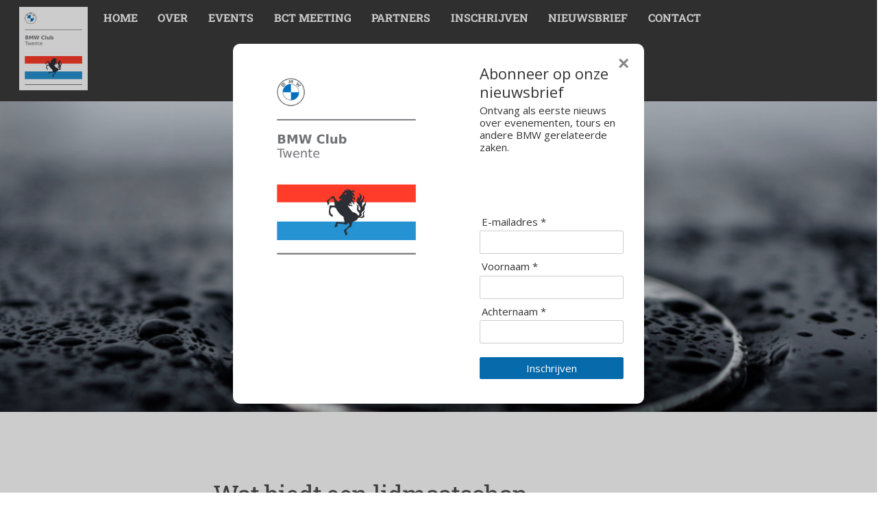

--- FILE ---
content_type: text/html
request_url: https://js.mollie.com/v1/controller/?profileId=pfl_o5mpBQCuLW&locale=nl_NL&testMode=false&hostname=bmwclubtwente.nl&isCoBrandedCardSupported=false
body_size: -4633
content:
<!DOCTYPE html>
<html>
  <head>
    <meta charset="utf-8" />
    <meta name="viewport" content="width=device-width,initial-scale=1" />
  </head>

  <body>
    <div id="mount-target"></div>
    
    <script
      src="/v1/controller.1949cd86.js"
      integrity="sha384-gj/SxFT7KL90RNy+yqbJvcRgvVHepqwadyiaKvYmHf5K3dO2bY5kpoYo0DhjfuTk"
      crossorigin="anonymous"
    ></script>
    
  </body>
</html>


--- FILE ---
content_type: text/html; charset=utf-8
request_url: https://www.google.com/recaptcha/api2/anchor?ar=1&k=6Ldch94ZAAAAAOw6-q_LerXQn9ebezZVkJPnCfD-&co=aHR0cHM6Ly9ibXdjbHVidHdlbnRlLm5sOjQ0Mw..&hl=en&v=PoyoqOPhxBO7pBk68S4YbpHZ&size=invisible&anchor-ms=20000&execute-ms=30000&cb=1sw51xddmyoi
body_size: 48549
content:
<!DOCTYPE HTML><html dir="ltr" lang="en"><head><meta http-equiv="Content-Type" content="text/html; charset=UTF-8">
<meta http-equiv="X-UA-Compatible" content="IE=edge">
<title>reCAPTCHA</title>
<style type="text/css">
/* cyrillic-ext */
@font-face {
  font-family: 'Roboto';
  font-style: normal;
  font-weight: 400;
  font-stretch: 100%;
  src: url(//fonts.gstatic.com/s/roboto/v48/KFO7CnqEu92Fr1ME7kSn66aGLdTylUAMa3GUBHMdazTgWw.woff2) format('woff2');
  unicode-range: U+0460-052F, U+1C80-1C8A, U+20B4, U+2DE0-2DFF, U+A640-A69F, U+FE2E-FE2F;
}
/* cyrillic */
@font-face {
  font-family: 'Roboto';
  font-style: normal;
  font-weight: 400;
  font-stretch: 100%;
  src: url(//fonts.gstatic.com/s/roboto/v48/KFO7CnqEu92Fr1ME7kSn66aGLdTylUAMa3iUBHMdazTgWw.woff2) format('woff2');
  unicode-range: U+0301, U+0400-045F, U+0490-0491, U+04B0-04B1, U+2116;
}
/* greek-ext */
@font-face {
  font-family: 'Roboto';
  font-style: normal;
  font-weight: 400;
  font-stretch: 100%;
  src: url(//fonts.gstatic.com/s/roboto/v48/KFO7CnqEu92Fr1ME7kSn66aGLdTylUAMa3CUBHMdazTgWw.woff2) format('woff2');
  unicode-range: U+1F00-1FFF;
}
/* greek */
@font-face {
  font-family: 'Roboto';
  font-style: normal;
  font-weight: 400;
  font-stretch: 100%;
  src: url(//fonts.gstatic.com/s/roboto/v48/KFO7CnqEu92Fr1ME7kSn66aGLdTylUAMa3-UBHMdazTgWw.woff2) format('woff2');
  unicode-range: U+0370-0377, U+037A-037F, U+0384-038A, U+038C, U+038E-03A1, U+03A3-03FF;
}
/* math */
@font-face {
  font-family: 'Roboto';
  font-style: normal;
  font-weight: 400;
  font-stretch: 100%;
  src: url(//fonts.gstatic.com/s/roboto/v48/KFO7CnqEu92Fr1ME7kSn66aGLdTylUAMawCUBHMdazTgWw.woff2) format('woff2');
  unicode-range: U+0302-0303, U+0305, U+0307-0308, U+0310, U+0312, U+0315, U+031A, U+0326-0327, U+032C, U+032F-0330, U+0332-0333, U+0338, U+033A, U+0346, U+034D, U+0391-03A1, U+03A3-03A9, U+03B1-03C9, U+03D1, U+03D5-03D6, U+03F0-03F1, U+03F4-03F5, U+2016-2017, U+2034-2038, U+203C, U+2040, U+2043, U+2047, U+2050, U+2057, U+205F, U+2070-2071, U+2074-208E, U+2090-209C, U+20D0-20DC, U+20E1, U+20E5-20EF, U+2100-2112, U+2114-2115, U+2117-2121, U+2123-214F, U+2190, U+2192, U+2194-21AE, U+21B0-21E5, U+21F1-21F2, U+21F4-2211, U+2213-2214, U+2216-22FF, U+2308-230B, U+2310, U+2319, U+231C-2321, U+2336-237A, U+237C, U+2395, U+239B-23B7, U+23D0, U+23DC-23E1, U+2474-2475, U+25AF, U+25B3, U+25B7, U+25BD, U+25C1, U+25CA, U+25CC, U+25FB, U+266D-266F, U+27C0-27FF, U+2900-2AFF, U+2B0E-2B11, U+2B30-2B4C, U+2BFE, U+3030, U+FF5B, U+FF5D, U+1D400-1D7FF, U+1EE00-1EEFF;
}
/* symbols */
@font-face {
  font-family: 'Roboto';
  font-style: normal;
  font-weight: 400;
  font-stretch: 100%;
  src: url(//fonts.gstatic.com/s/roboto/v48/KFO7CnqEu92Fr1ME7kSn66aGLdTylUAMaxKUBHMdazTgWw.woff2) format('woff2');
  unicode-range: U+0001-000C, U+000E-001F, U+007F-009F, U+20DD-20E0, U+20E2-20E4, U+2150-218F, U+2190, U+2192, U+2194-2199, U+21AF, U+21E6-21F0, U+21F3, U+2218-2219, U+2299, U+22C4-22C6, U+2300-243F, U+2440-244A, U+2460-24FF, U+25A0-27BF, U+2800-28FF, U+2921-2922, U+2981, U+29BF, U+29EB, U+2B00-2BFF, U+4DC0-4DFF, U+FFF9-FFFB, U+10140-1018E, U+10190-1019C, U+101A0, U+101D0-101FD, U+102E0-102FB, U+10E60-10E7E, U+1D2C0-1D2D3, U+1D2E0-1D37F, U+1F000-1F0FF, U+1F100-1F1AD, U+1F1E6-1F1FF, U+1F30D-1F30F, U+1F315, U+1F31C, U+1F31E, U+1F320-1F32C, U+1F336, U+1F378, U+1F37D, U+1F382, U+1F393-1F39F, U+1F3A7-1F3A8, U+1F3AC-1F3AF, U+1F3C2, U+1F3C4-1F3C6, U+1F3CA-1F3CE, U+1F3D4-1F3E0, U+1F3ED, U+1F3F1-1F3F3, U+1F3F5-1F3F7, U+1F408, U+1F415, U+1F41F, U+1F426, U+1F43F, U+1F441-1F442, U+1F444, U+1F446-1F449, U+1F44C-1F44E, U+1F453, U+1F46A, U+1F47D, U+1F4A3, U+1F4B0, U+1F4B3, U+1F4B9, U+1F4BB, U+1F4BF, U+1F4C8-1F4CB, U+1F4D6, U+1F4DA, U+1F4DF, U+1F4E3-1F4E6, U+1F4EA-1F4ED, U+1F4F7, U+1F4F9-1F4FB, U+1F4FD-1F4FE, U+1F503, U+1F507-1F50B, U+1F50D, U+1F512-1F513, U+1F53E-1F54A, U+1F54F-1F5FA, U+1F610, U+1F650-1F67F, U+1F687, U+1F68D, U+1F691, U+1F694, U+1F698, U+1F6AD, U+1F6B2, U+1F6B9-1F6BA, U+1F6BC, U+1F6C6-1F6CF, U+1F6D3-1F6D7, U+1F6E0-1F6EA, U+1F6F0-1F6F3, U+1F6F7-1F6FC, U+1F700-1F7FF, U+1F800-1F80B, U+1F810-1F847, U+1F850-1F859, U+1F860-1F887, U+1F890-1F8AD, U+1F8B0-1F8BB, U+1F8C0-1F8C1, U+1F900-1F90B, U+1F93B, U+1F946, U+1F984, U+1F996, U+1F9E9, U+1FA00-1FA6F, U+1FA70-1FA7C, U+1FA80-1FA89, U+1FA8F-1FAC6, U+1FACE-1FADC, U+1FADF-1FAE9, U+1FAF0-1FAF8, U+1FB00-1FBFF;
}
/* vietnamese */
@font-face {
  font-family: 'Roboto';
  font-style: normal;
  font-weight: 400;
  font-stretch: 100%;
  src: url(//fonts.gstatic.com/s/roboto/v48/KFO7CnqEu92Fr1ME7kSn66aGLdTylUAMa3OUBHMdazTgWw.woff2) format('woff2');
  unicode-range: U+0102-0103, U+0110-0111, U+0128-0129, U+0168-0169, U+01A0-01A1, U+01AF-01B0, U+0300-0301, U+0303-0304, U+0308-0309, U+0323, U+0329, U+1EA0-1EF9, U+20AB;
}
/* latin-ext */
@font-face {
  font-family: 'Roboto';
  font-style: normal;
  font-weight: 400;
  font-stretch: 100%;
  src: url(//fonts.gstatic.com/s/roboto/v48/KFO7CnqEu92Fr1ME7kSn66aGLdTylUAMa3KUBHMdazTgWw.woff2) format('woff2');
  unicode-range: U+0100-02BA, U+02BD-02C5, U+02C7-02CC, U+02CE-02D7, U+02DD-02FF, U+0304, U+0308, U+0329, U+1D00-1DBF, U+1E00-1E9F, U+1EF2-1EFF, U+2020, U+20A0-20AB, U+20AD-20C0, U+2113, U+2C60-2C7F, U+A720-A7FF;
}
/* latin */
@font-face {
  font-family: 'Roboto';
  font-style: normal;
  font-weight: 400;
  font-stretch: 100%;
  src: url(//fonts.gstatic.com/s/roboto/v48/KFO7CnqEu92Fr1ME7kSn66aGLdTylUAMa3yUBHMdazQ.woff2) format('woff2');
  unicode-range: U+0000-00FF, U+0131, U+0152-0153, U+02BB-02BC, U+02C6, U+02DA, U+02DC, U+0304, U+0308, U+0329, U+2000-206F, U+20AC, U+2122, U+2191, U+2193, U+2212, U+2215, U+FEFF, U+FFFD;
}
/* cyrillic-ext */
@font-face {
  font-family: 'Roboto';
  font-style: normal;
  font-weight: 500;
  font-stretch: 100%;
  src: url(//fonts.gstatic.com/s/roboto/v48/KFO7CnqEu92Fr1ME7kSn66aGLdTylUAMa3GUBHMdazTgWw.woff2) format('woff2');
  unicode-range: U+0460-052F, U+1C80-1C8A, U+20B4, U+2DE0-2DFF, U+A640-A69F, U+FE2E-FE2F;
}
/* cyrillic */
@font-face {
  font-family: 'Roboto';
  font-style: normal;
  font-weight: 500;
  font-stretch: 100%;
  src: url(//fonts.gstatic.com/s/roboto/v48/KFO7CnqEu92Fr1ME7kSn66aGLdTylUAMa3iUBHMdazTgWw.woff2) format('woff2');
  unicode-range: U+0301, U+0400-045F, U+0490-0491, U+04B0-04B1, U+2116;
}
/* greek-ext */
@font-face {
  font-family: 'Roboto';
  font-style: normal;
  font-weight: 500;
  font-stretch: 100%;
  src: url(//fonts.gstatic.com/s/roboto/v48/KFO7CnqEu92Fr1ME7kSn66aGLdTylUAMa3CUBHMdazTgWw.woff2) format('woff2');
  unicode-range: U+1F00-1FFF;
}
/* greek */
@font-face {
  font-family: 'Roboto';
  font-style: normal;
  font-weight: 500;
  font-stretch: 100%;
  src: url(//fonts.gstatic.com/s/roboto/v48/KFO7CnqEu92Fr1ME7kSn66aGLdTylUAMa3-UBHMdazTgWw.woff2) format('woff2');
  unicode-range: U+0370-0377, U+037A-037F, U+0384-038A, U+038C, U+038E-03A1, U+03A3-03FF;
}
/* math */
@font-face {
  font-family: 'Roboto';
  font-style: normal;
  font-weight: 500;
  font-stretch: 100%;
  src: url(//fonts.gstatic.com/s/roboto/v48/KFO7CnqEu92Fr1ME7kSn66aGLdTylUAMawCUBHMdazTgWw.woff2) format('woff2');
  unicode-range: U+0302-0303, U+0305, U+0307-0308, U+0310, U+0312, U+0315, U+031A, U+0326-0327, U+032C, U+032F-0330, U+0332-0333, U+0338, U+033A, U+0346, U+034D, U+0391-03A1, U+03A3-03A9, U+03B1-03C9, U+03D1, U+03D5-03D6, U+03F0-03F1, U+03F4-03F5, U+2016-2017, U+2034-2038, U+203C, U+2040, U+2043, U+2047, U+2050, U+2057, U+205F, U+2070-2071, U+2074-208E, U+2090-209C, U+20D0-20DC, U+20E1, U+20E5-20EF, U+2100-2112, U+2114-2115, U+2117-2121, U+2123-214F, U+2190, U+2192, U+2194-21AE, U+21B0-21E5, U+21F1-21F2, U+21F4-2211, U+2213-2214, U+2216-22FF, U+2308-230B, U+2310, U+2319, U+231C-2321, U+2336-237A, U+237C, U+2395, U+239B-23B7, U+23D0, U+23DC-23E1, U+2474-2475, U+25AF, U+25B3, U+25B7, U+25BD, U+25C1, U+25CA, U+25CC, U+25FB, U+266D-266F, U+27C0-27FF, U+2900-2AFF, U+2B0E-2B11, U+2B30-2B4C, U+2BFE, U+3030, U+FF5B, U+FF5D, U+1D400-1D7FF, U+1EE00-1EEFF;
}
/* symbols */
@font-face {
  font-family: 'Roboto';
  font-style: normal;
  font-weight: 500;
  font-stretch: 100%;
  src: url(//fonts.gstatic.com/s/roboto/v48/KFO7CnqEu92Fr1ME7kSn66aGLdTylUAMaxKUBHMdazTgWw.woff2) format('woff2');
  unicode-range: U+0001-000C, U+000E-001F, U+007F-009F, U+20DD-20E0, U+20E2-20E4, U+2150-218F, U+2190, U+2192, U+2194-2199, U+21AF, U+21E6-21F0, U+21F3, U+2218-2219, U+2299, U+22C4-22C6, U+2300-243F, U+2440-244A, U+2460-24FF, U+25A0-27BF, U+2800-28FF, U+2921-2922, U+2981, U+29BF, U+29EB, U+2B00-2BFF, U+4DC0-4DFF, U+FFF9-FFFB, U+10140-1018E, U+10190-1019C, U+101A0, U+101D0-101FD, U+102E0-102FB, U+10E60-10E7E, U+1D2C0-1D2D3, U+1D2E0-1D37F, U+1F000-1F0FF, U+1F100-1F1AD, U+1F1E6-1F1FF, U+1F30D-1F30F, U+1F315, U+1F31C, U+1F31E, U+1F320-1F32C, U+1F336, U+1F378, U+1F37D, U+1F382, U+1F393-1F39F, U+1F3A7-1F3A8, U+1F3AC-1F3AF, U+1F3C2, U+1F3C4-1F3C6, U+1F3CA-1F3CE, U+1F3D4-1F3E0, U+1F3ED, U+1F3F1-1F3F3, U+1F3F5-1F3F7, U+1F408, U+1F415, U+1F41F, U+1F426, U+1F43F, U+1F441-1F442, U+1F444, U+1F446-1F449, U+1F44C-1F44E, U+1F453, U+1F46A, U+1F47D, U+1F4A3, U+1F4B0, U+1F4B3, U+1F4B9, U+1F4BB, U+1F4BF, U+1F4C8-1F4CB, U+1F4D6, U+1F4DA, U+1F4DF, U+1F4E3-1F4E6, U+1F4EA-1F4ED, U+1F4F7, U+1F4F9-1F4FB, U+1F4FD-1F4FE, U+1F503, U+1F507-1F50B, U+1F50D, U+1F512-1F513, U+1F53E-1F54A, U+1F54F-1F5FA, U+1F610, U+1F650-1F67F, U+1F687, U+1F68D, U+1F691, U+1F694, U+1F698, U+1F6AD, U+1F6B2, U+1F6B9-1F6BA, U+1F6BC, U+1F6C6-1F6CF, U+1F6D3-1F6D7, U+1F6E0-1F6EA, U+1F6F0-1F6F3, U+1F6F7-1F6FC, U+1F700-1F7FF, U+1F800-1F80B, U+1F810-1F847, U+1F850-1F859, U+1F860-1F887, U+1F890-1F8AD, U+1F8B0-1F8BB, U+1F8C0-1F8C1, U+1F900-1F90B, U+1F93B, U+1F946, U+1F984, U+1F996, U+1F9E9, U+1FA00-1FA6F, U+1FA70-1FA7C, U+1FA80-1FA89, U+1FA8F-1FAC6, U+1FACE-1FADC, U+1FADF-1FAE9, U+1FAF0-1FAF8, U+1FB00-1FBFF;
}
/* vietnamese */
@font-face {
  font-family: 'Roboto';
  font-style: normal;
  font-weight: 500;
  font-stretch: 100%;
  src: url(//fonts.gstatic.com/s/roboto/v48/KFO7CnqEu92Fr1ME7kSn66aGLdTylUAMa3OUBHMdazTgWw.woff2) format('woff2');
  unicode-range: U+0102-0103, U+0110-0111, U+0128-0129, U+0168-0169, U+01A0-01A1, U+01AF-01B0, U+0300-0301, U+0303-0304, U+0308-0309, U+0323, U+0329, U+1EA0-1EF9, U+20AB;
}
/* latin-ext */
@font-face {
  font-family: 'Roboto';
  font-style: normal;
  font-weight: 500;
  font-stretch: 100%;
  src: url(//fonts.gstatic.com/s/roboto/v48/KFO7CnqEu92Fr1ME7kSn66aGLdTylUAMa3KUBHMdazTgWw.woff2) format('woff2');
  unicode-range: U+0100-02BA, U+02BD-02C5, U+02C7-02CC, U+02CE-02D7, U+02DD-02FF, U+0304, U+0308, U+0329, U+1D00-1DBF, U+1E00-1E9F, U+1EF2-1EFF, U+2020, U+20A0-20AB, U+20AD-20C0, U+2113, U+2C60-2C7F, U+A720-A7FF;
}
/* latin */
@font-face {
  font-family: 'Roboto';
  font-style: normal;
  font-weight: 500;
  font-stretch: 100%;
  src: url(//fonts.gstatic.com/s/roboto/v48/KFO7CnqEu92Fr1ME7kSn66aGLdTylUAMa3yUBHMdazQ.woff2) format('woff2');
  unicode-range: U+0000-00FF, U+0131, U+0152-0153, U+02BB-02BC, U+02C6, U+02DA, U+02DC, U+0304, U+0308, U+0329, U+2000-206F, U+20AC, U+2122, U+2191, U+2193, U+2212, U+2215, U+FEFF, U+FFFD;
}
/* cyrillic-ext */
@font-face {
  font-family: 'Roboto';
  font-style: normal;
  font-weight: 900;
  font-stretch: 100%;
  src: url(//fonts.gstatic.com/s/roboto/v48/KFO7CnqEu92Fr1ME7kSn66aGLdTylUAMa3GUBHMdazTgWw.woff2) format('woff2');
  unicode-range: U+0460-052F, U+1C80-1C8A, U+20B4, U+2DE0-2DFF, U+A640-A69F, U+FE2E-FE2F;
}
/* cyrillic */
@font-face {
  font-family: 'Roboto';
  font-style: normal;
  font-weight: 900;
  font-stretch: 100%;
  src: url(//fonts.gstatic.com/s/roboto/v48/KFO7CnqEu92Fr1ME7kSn66aGLdTylUAMa3iUBHMdazTgWw.woff2) format('woff2');
  unicode-range: U+0301, U+0400-045F, U+0490-0491, U+04B0-04B1, U+2116;
}
/* greek-ext */
@font-face {
  font-family: 'Roboto';
  font-style: normal;
  font-weight: 900;
  font-stretch: 100%;
  src: url(//fonts.gstatic.com/s/roboto/v48/KFO7CnqEu92Fr1ME7kSn66aGLdTylUAMa3CUBHMdazTgWw.woff2) format('woff2');
  unicode-range: U+1F00-1FFF;
}
/* greek */
@font-face {
  font-family: 'Roboto';
  font-style: normal;
  font-weight: 900;
  font-stretch: 100%;
  src: url(//fonts.gstatic.com/s/roboto/v48/KFO7CnqEu92Fr1ME7kSn66aGLdTylUAMa3-UBHMdazTgWw.woff2) format('woff2');
  unicode-range: U+0370-0377, U+037A-037F, U+0384-038A, U+038C, U+038E-03A1, U+03A3-03FF;
}
/* math */
@font-face {
  font-family: 'Roboto';
  font-style: normal;
  font-weight: 900;
  font-stretch: 100%;
  src: url(//fonts.gstatic.com/s/roboto/v48/KFO7CnqEu92Fr1ME7kSn66aGLdTylUAMawCUBHMdazTgWw.woff2) format('woff2');
  unicode-range: U+0302-0303, U+0305, U+0307-0308, U+0310, U+0312, U+0315, U+031A, U+0326-0327, U+032C, U+032F-0330, U+0332-0333, U+0338, U+033A, U+0346, U+034D, U+0391-03A1, U+03A3-03A9, U+03B1-03C9, U+03D1, U+03D5-03D6, U+03F0-03F1, U+03F4-03F5, U+2016-2017, U+2034-2038, U+203C, U+2040, U+2043, U+2047, U+2050, U+2057, U+205F, U+2070-2071, U+2074-208E, U+2090-209C, U+20D0-20DC, U+20E1, U+20E5-20EF, U+2100-2112, U+2114-2115, U+2117-2121, U+2123-214F, U+2190, U+2192, U+2194-21AE, U+21B0-21E5, U+21F1-21F2, U+21F4-2211, U+2213-2214, U+2216-22FF, U+2308-230B, U+2310, U+2319, U+231C-2321, U+2336-237A, U+237C, U+2395, U+239B-23B7, U+23D0, U+23DC-23E1, U+2474-2475, U+25AF, U+25B3, U+25B7, U+25BD, U+25C1, U+25CA, U+25CC, U+25FB, U+266D-266F, U+27C0-27FF, U+2900-2AFF, U+2B0E-2B11, U+2B30-2B4C, U+2BFE, U+3030, U+FF5B, U+FF5D, U+1D400-1D7FF, U+1EE00-1EEFF;
}
/* symbols */
@font-face {
  font-family: 'Roboto';
  font-style: normal;
  font-weight: 900;
  font-stretch: 100%;
  src: url(//fonts.gstatic.com/s/roboto/v48/KFO7CnqEu92Fr1ME7kSn66aGLdTylUAMaxKUBHMdazTgWw.woff2) format('woff2');
  unicode-range: U+0001-000C, U+000E-001F, U+007F-009F, U+20DD-20E0, U+20E2-20E4, U+2150-218F, U+2190, U+2192, U+2194-2199, U+21AF, U+21E6-21F0, U+21F3, U+2218-2219, U+2299, U+22C4-22C6, U+2300-243F, U+2440-244A, U+2460-24FF, U+25A0-27BF, U+2800-28FF, U+2921-2922, U+2981, U+29BF, U+29EB, U+2B00-2BFF, U+4DC0-4DFF, U+FFF9-FFFB, U+10140-1018E, U+10190-1019C, U+101A0, U+101D0-101FD, U+102E0-102FB, U+10E60-10E7E, U+1D2C0-1D2D3, U+1D2E0-1D37F, U+1F000-1F0FF, U+1F100-1F1AD, U+1F1E6-1F1FF, U+1F30D-1F30F, U+1F315, U+1F31C, U+1F31E, U+1F320-1F32C, U+1F336, U+1F378, U+1F37D, U+1F382, U+1F393-1F39F, U+1F3A7-1F3A8, U+1F3AC-1F3AF, U+1F3C2, U+1F3C4-1F3C6, U+1F3CA-1F3CE, U+1F3D4-1F3E0, U+1F3ED, U+1F3F1-1F3F3, U+1F3F5-1F3F7, U+1F408, U+1F415, U+1F41F, U+1F426, U+1F43F, U+1F441-1F442, U+1F444, U+1F446-1F449, U+1F44C-1F44E, U+1F453, U+1F46A, U+1F47D, U+1F4A3, U+1F4B0, U+1F4B3, U+1F4B9, U+1F4BB, U+1F4BF, U+1F4C8-1F4CB, U+1F4D6, U+1F4DA, U+1F4DF, U+1F4E3-1F4E6, U+1F4EA-1F4ED, U+1F4F7, U+1F4F9-1F4FB, U+1F4FD-1F4FE, U+1F503, U+1F507-1F50B, U+1F50D, U+1F512-1F513, U+1F53E-1F54A, U+1F54F-1F5FA, U+1F610, U+1F650-1F67F, U+1F687, U+1F68D, U+1F691, U+1F694, U+1F698, U+1F6AD, U+1F6B2, U+1F6B9-1F6BA, U+1F6BC, U+1F6C6-1F6CF, U+1F6D3-1F6D7, U+1F6E0-1F6EA, U+1F6F0-1F6F3, U+1F6F7-1F6FC, U+1F700-1F7FF, U+1F800-1F80B, U+1F810-1F847, U+1F850-1F859, U+1F860-1F887, U+1F890-1F8AD, U+1F8B0-1F8BB, U+1F8C0-1F8C1, U+1F900-1F90B, U+1F93B, U+1F946, U+1F984, U+1F996, U+1F9E9, U+1FA00-1FA6F, U+1FA70-1FA7C, U+1FA80-1FA89, U+1FA8F-1FAC6, U+1FACE-1FADC, U+1FADF-1FAE9, U+1FAF0-1FAF8, U+1FB00-1FBFF;
}
/* vietnamese */
@font-face {
  font-family: 'Roboto';
  font-style: normal;
  font-weight: 900;
  font-stretch: 100%;
  src: url(//fonts.gstatic.com/s/roboto/v48/KFO7CnqEu92Fr1ME7kSn66aGLdTylUAMa3OUBHMdazTgWw.woff2) format('woff2');
  unicode-range: U+0102-0103, U+0110-0111, U+0128-0129, U+0168-0169, U+01A0-01A1, U+01AF-01B0, U+0300-0301, U+0303-0304, U+0308-0309, U+0323, U+0329, U+1EA0-1EF9, U+20AB;
}
/* latin-ext */
@font-face {
  font-family: 'Roboto';
  font-style: normal;
  font-weight: 900;
  font-stretch: 100%;
  src: url(//fonts.gstatic.com/s/roboto/v48/KFO7CnqEu92Fr1ME7kSn66aGLdTylUAMa3KUBHMdazTgWw.woff2) format('woff2');
  unicode-range: U+0100-02BA, U+02BD-02C5, U+02C7-02CC, U+02CE-02D7, U+02DD-02FF, U+0304, U+0308, U+0329, U+1D00-1DBF, U+1E00-1E9F, U+1EF2-1EFF, U+2020, U+20A0-20AB, U+20AD-20C0, U+2113, U+2C60-2C7F, U+A720-A7FF;
}
/* latin */
@font-face {
  font-family: 'Roboto';
  font-style: normal;
  font-weight: 900;
  font-stretch: 100%;
  src: url(//fonts.gstatic.com/s/roboto/v48/KFO7CnqEu92Fr1ME7kSn66aGLdTylUAMa3yUBHMdazQ.woff2) format('woff2');
  unicode-range: U+0000-00FF, U+0131, U+0152-0153, U+02BB-02BC, U+02C6, U+02DA, U+02DC, U+0304, U+0308, U+0329, U+2000-206F, U+20AC, U+2122, U+2191, U+2193, U+2212, U+2215, U+FEFF, U+FFFD;
}

</style>
<link rel="stylesheet" type="text/css" href="https://www.gstatic.com/recaptcha/releases/PoyoqOPhxBO7pBk68S4YbpHZ/styles__ltr.css">
<script nonce="fqCcIx6moITtvUnRmMZtVA" type="text/javascript">window['__recaptcha_api'] = 'https://www.google.com/recaptcha/api2/';</script>
<script type="text/javascript" src="https://www.gstatic.com/recaptcha/releases/PoyoqOPhxBO7pBk68S4YbpHZ/recaptcha__en.js" nonce="fqCcIx6moITtvUnRmMZtVA">
      
    </script></head>
<body><div id="rc-anchor-alert" class="rc-anchor-alert"></div>
<input type="hidden" id="recaptcha-token" value="[base64]">
<script type="text/javascript" nonce="fqCcIx6moITtvUnRmMZtVA">
      recaptcha.anchor.Main.init("[\x22ainput\x22,[\x22bgdata\x22,\x22\x22,\[base64]/[base64]/[base64]/[base64]/[base64]/[base64]/[base64]/[base64]/[base64]/[base64]\\u003d\x22,\[base64]\\u003d\x22,\x22MUHCkMKDw4TCp8OgwqYDKsKkWS/CuMKSwpLDnlxgMcKVBjTDonPCgcOsKFUuw4ZON8O1wonCiEN1EX5NwoPCjgXDt8Kzw4vCtwHCj8OZJBXDumQ4w45gw6zCm0TDgsODwozCocKodkwHN8O4XkMww5LDu8OZdT0nw5k9wqzCrcK/[base64]/[base64]/[base64]/CvX3Cj3bCsMOxFwfCqMKCUU/Du8OfFMKTR8KrIMOkwpLDuyXDuMOiwrQUDMKuTMOlB0o3QsO4w5HCk8Kuw6AXwo7DtyfClsO5LjfDkcKGeUNswrjDvcKYwqoiworCgj7CoMOqw79IwqvCs8K8P8Kqw7shdmUxFX3DjMKRBcKCwo/ChGjDjcK2wovCo8K3wpPDizUqKBTCjAbChHMYCjRrwrIjc8KnCVlow53CuBnDmW/[base64]/DuMOQJMKVZcKqaMK3wqHDoMOhL8Khw4/CqcO7wrgBbDnDhHbDpHF+w5Y2NcOYwpl5HcOew58fWMKxIMOKwpoqw4JCfifCmsKEdALCsh/CkwDCo8KKB8Oywos5wrLDrANMGT8Pw59AwqwEbcO7SH/DmyxUZUHDmcKfwr9KAcKNacK/wrsvbMO5w4x1HntNwqrDocK0DGvDhsOswq7DqMKNejZ7w6ZRI0NXPQLDrTFBc3VhwoHDrGIGcE58asO6wqfDsMKbwqDDjlJFOhjClsKcCMKQMMOGw5XDsiczw54sXFPDr3USwqrChAA2w67DiRDDr8Knb8K+w4ccw49nwq8qwrpJwrV/w5DCmRwmJMOjWsO1ACfCuHDChhJ+dhw8w5gkw60swpN+w5g4wpXCmsKhTMOkwoXCuz0Pw5YowprDg38iwrQZw4bDqMOYQB7Cmx0SZMORwpU6w44aw6HCvl/[base64]/ThMTeMOVwrAvwonCvMOrw5zDjcO1OiI2w5XCj8OeD2EEw6nDh0A5TsKPQlxCR3DDkcOww6rDjcOxT8OtMWEKwoAaeALChsKpfE3CrcO2PMKrbCrCvsK2NjUvKsOnfE7Ch8OLeMK7wqbCgGZ2wrXClgADH8O8bMOBUgQrwojDt21tw50nPi4eCCUkNsKERFQaw503w4/CgyYESybCnhLCgsKfeXI1w6JawoJHG8OsBGV6w7LDtcKUw4wjw73DrFPDmMOrGxIzfSQzw78ZZMKVw4/DuCEBw57CizwueBXDo8OTw4HCisOKwqwVwoTDqy98wqbCrMOuB8KJwrg/wqbCnCPDn8OAEDVPM8KvwqM6Y0E1w4wKE1w+O8OEP8OHw7TDscOPDCsTMxM3DMKtw69rwoZfHhDCug8sw6rDl2Amw7Uxw5bCtHo4aH3Cq8O+w4xoIMOewqDDv07Cm8OBw6TDqsOVVsOYw4TCiHoewpdof8KXw4vDq8ODOH8qw7TDtlLCscOINiLDucOewq/Dp8OgwqfDrwnDrcKiw6jCuSgeE0IkWx5ELMKVF2IySFldBADCmjPDqHlYw6LDqTQQCMOXw48ZwpPCiRXDrx7Dj8KbwptdHVMeQsO+WjjCq8O3Oi/[base64]/Dkzdbwr3CoX0rw70Zw5XDiwkTSMKpDMOJHMKWXcKIw4NBDsO0PAPDicOBNcK7w50ncVjDlsKnwrjDnybDs35QdXFQAkorw4DDsRvCqg3DqMO1dUnDiwTDtDrChRLCisKqwponw4UVXm0qwoLChlkcw77Di8Ogw5/Dk1h6wp3DhH4VAV5Rw6M3ZcOzwpLDszbDlmXDtMObw4U4wodWY8Ovw4XCjAJuwr9qHmNFwqB6M1NhRUkrwqlCVsODGMKlFygSeMKdNRXCjFvDkw/DnMK5w7bCqcKLwoQ6wpwrb8OsSMOXHTIEwrdTwqZtMBDDq8Otdlllw4zDiGfCqRvCokLCqx3DnMOEw4Azwqxgw6BHQDLChk3Cnj/DmsOhVClEfsKrWToZSHvCom80P3PCjm4cW8ODwqYQBWYQTTfDt8OFMVU4woLDqxXDlsKUw5QRFVfDl8O+AV/Dgz8WWsKSdkYXw6/Ci1nDqMKywpFnw4ZIfsOhKCTDrMK5wrNuUQPCncKJbBHDr8KSW8OKwovCgQ4+w5XCoUYdw4kvGcONKEDCgEjDlhvCs8KHasOTwq4gD8OLKcOkJcOgJ8KkbnLCuR19SsKnfsKIBRc0wqbDr8O1wp0jK8O8VlzDpsOLw7vCgwUpbsOUwpRYwpIEw47CqE0yO8Kbwo4/[base64]/[base64]/DgTUEwrPClcOlXMOWBsKQw7bCnsKtAMOxwppkwrvDi8KRTB4gwpjCo3liw5xWHHpjwpHCqS3Chk/CvsO3VQDCiMKDQEtxWhgnwqgeBDU6eMOncHxVG1IJJT40O8OGHMOJUsKbIMKFw6MuBMOJfsOmUUrCksKDDyTDhCnDpMOvKsKwazsJEcKYVFPCkcOIVMKmw71PesK+Yh3CpiEvecK/w63DlX3DpcO/VWosXhzChDNKw6AyfcKvw4vDijdxw4EBwrnDlxvCt1fCvR3DlcKiwp9ME8K1GcKZw5ouw4HDqj/Di8OPw4LDk8O5VcKTZsOlYDYvwoTDqSPCrjXDnAMgw4hYwqLCv8KTw6tQP8K4WcKRw4nDlsKmZMKJwpvCh1HDrwXCiQfCqXZow6dlccKlw4lFagp3wrPCtwVSe2XCnDXCsMOnNmMsw7jChB7Ds2Maw6Rdwq/Cs8OSwqllfsKyJcKeQcOrw6EuwqrClEcQI8OyR8KJw73Co8KAwpzDiMKwQMKuw6/CpcOnw5PCpsOxw4QcwohYYCY0IcKFw5XDgsOvMmpHVnIFw5k/OB7Cv8OFEsOjw5/DgsOLw7rDusOsO8O1GhLDkcOLAsOVb3PDr8KqwqhSwrvDscOdw6DDoDrCq3rCjMKNfR/ClETClg4mwpfCtMOOwr8vwqzCqMOQDMK7wqPDiMKOwpN8LcKrw5DDhBvChF3DsDrChi3DlcOHbMKzw57DqcOqwqXDscO/[base64]/Dm8Kpd8ObwoZ8P8KVwoHCncK8wqYBw7HDicODw6HDqcK8ZMKFSGvCm8KNw47DoizDghPDhcK2wpTDlhF/woI4w5ppwrDDkcOnVwhmGQHDpcKIJCvCgMKQwpzDnloew5DDuX/DjcKswpXComzCo2otDlh1w5TCslDDuGNCVMKOwp4FIGPDrho7WcOIw7HDk1JmwqzCssOTNT7CknfDscKXTMOsUnDDgsObBjkAQDENWUZkwqbCjCLCgxVdw5jCoALCoEFgKcKEwqDDhmHDtnopw4/Dm8KDJA/DqMKlX8KfO3kCQQ3DszZYwqsowqjDuyDCrA0pwqTCr8KcRcKIbsKvw7PCnMKVw59cPMOwLcKvG1LCo1zDh1lqNyXCtsO9wq4dc1BSw73DriE+eA7ConknJMK7YF8Hw4PCpS/DpnMGw6NpwrVLEyrDs8KOBkhUNDVAw4/DpBx3wonDkcKSWjvCg8Kiw7DDtWvDsmTCtcKGwoTCiMKww5wWa8O9wpvCilvCu0LCqGPDsgNvwo5tw43DjxXDlzkaAMKMR8KNwrpuw5hDDC3DqBZ/w5xJAcKlbjtHw70hwrBbwpBqw4vDgsOzw57DiMKAwrt/w5hyw5XDrsKMWj7CsMO4NsO1wq5wSsKfXB42w6IEw6fCiMKlMwdlwqsjw4DClFNpw7lXGg4DI8KJWjTCosO+wqzDhHjCgwMQSmAgHcK4T8O0wpnDtiZUQGvCrMKhMcOoR2ZJCAJVw5/DjFARO20Gw4zDj8O8w55JwoTDtWU4Z1kBw7/DlRIfwpnDlMOqw5caw4UsL0DCu8OLdcOtw5MjJsKfw4xYcA/Dt8OofcO/acOWfhvCvzDChxjDhSHCocK5X8KScMOtDnjDqyfDmwrDi8KfwqjCoMKEw5w7WcO4w7tMNwDDi2rClnjCil3DqxQ8SlrDkMOuw7LDo8KIwrrDh2JuFGHCgEFeVsK/[base64]/[base64]/Cj0RpwqHCuXvDgG7CmsKrJ8K3ckYgJWLClcKiw78iIwjCnMO5wqHDoMKIw4UvHsKewrFvS8KEGsOdYMO0w4zDqcKScXPCrBNXEHA3w4Mgd8OnSzxTRMONwpHCq8Oyw6JnNsO+w7LDpgR+wpPDl8Orw4TDmMO0wpVow5fDil/DrQzDpsKkwpbClsK7wpzCg8O4w5PCsMOEej0EJsKHwot1wrF5YVHCoETCj8KbwpHCncOpMcKhwpbCmsOFJxcqay0gUMKzb8KRw4LDjnrDk0I+wrXDlMOEw5jDnX7CpkbCmxTDsV/DuVBWw5wCwq5Qw6NXwq3ChGk8w7ANw4zCu8OAccOOw5sLLcK0w4zDvzrCtjtQFEltMsKbfEHCqcKPw7RXZXPCocKQJcORCDN6w5Zba0M/GR4ww7cnRWJjw5Amw4QBZ8Oww6luY8O0w6jClF9VTsK8wr/CpsO6XMOZQ8ORXmvDlMKgwocHw4JSwoJ+RMOqw5RDw7TCo8KSJ8KkMF3Do8KdwpPDh8OFXcKcWsOAw44pw4EDTGhqwprDl8Obw4PCvjfDrMOJw4RUw7/CrFbCuhBcMcOrwozCizRZMzDClGIZRcKGMMKIWsKRU37Dmh18woTCj8OSHkDCilAXU8KyAcK/wqQ1d1HDhlFUwrHCixlKwr/DqU8BF8K1EsK9O13CtMKywoTDsjnDv1EYC8O8w7HDtMOfIzTCgsK6McO/w419WwfDhygcw7DDsS4vwpN5woNgwo3Cj8Omwp/CiwYawqTDlTkYPsKKLBEyZsO/HBZAwoAEw6ojLzPDjmTCi8Oow4dGw7TDksOLw5FSw61tw5x9wr/CkcO8dcO6XC14ES7Cs8K0wrU3woPCisKZwo8adh1Xd1Amw6BjSsOYw5gGS8KxTDN6wqjCuMK/w5vDih97w7pQwoTCoVTCryR5ccO5w7HDnMKowppJHDvDvgPDmMKTwrptwqpqwrZcwp08w4geYA7DpgAfIGQ4DsK8H2DDksOxemnCvTAGGyptw4ImwqrClwc8wplRMT7CtytIwq/[base64]/[base64]/KMKhci5jwrJfwoLDsMKVQC9dw4LCg8K3wobDosOTN3/DlmQtw7jDlRgcRcKtEF87Z0fDpi7DkAN7w7ZtP0UywrIuTMOLeGZUw4TDh3DDm8KRw6hAwrHDhMOwwpTCij0RFcK/wprCo8O5eMKacxjClA3DqGLDscOJdcKzw6MkwrXDt0EiwrZ3wqzChGYdw6/Cs3bDscO0woXDgcKrIMKNcUxQwqDDihQjIMKSwrQswpJow4cEOTxyYsKPw4BEJSZiw4xow5XDhHVuWcOmZAoROXPDmVrDoj18wpR/w5PDvsOJIMKaUi1vcsO6EsOywr4Nwp9KMD7DsghRPsKnTkzCmxLDqsO1wpAbTsKoacOpwoNXw5ZCw57DuCt3w7wmwrNVRsOmAXcEw6DCssKvBzjDjMONw5R7wpB+wrIHbXfDhnfDv1HDph88Ax9/CsKTLsKUw6AMcEHDscKUw6/CtsOEKVrDiD/CksOgD8OxESTCncKow5stwro8woXCnjcPwp3CrE7CjcKSw7gxPxF6wqk2w6PDoMKSZCjDi27CkcK5bsKfYmcQw7TDtjvCmHExQMOJwr1yesOwSQlpwoMJTsOdWMKpZ8O7FE0cwqwQwq/DuMKnw6XCnsOowqpYw5jDjcOWH8KMYcOBIybDoTzDiT7CjVATw5PDrMOxw48Pwr3CusKFLsOrwrNAw5jCnMKMw5TDhsKiwrTDgk/[base64]/DmgJ7w6Axw6ZoESjCrcKVBcO+w7cgTMOCTXPDtsO0wqDCpFUXwqZxAsKPwrdJdcKQVGpew5AQwpPCisKFwrBfwpksw6UTYnrCkMK/[base64]/Cg1kyFcOKJT/[base64]/[base64]/DusKCwqo5TwTCpsKCYWrCjBrCksKkwoNhIMO/wqzCncKrQMOPB33Dq8K/woAGwqnClsKKw4jDsljCnkwHw6ENwqQ1w43DmMKXwr3DtMOUbcK+McOxw7NdwrrDr8KKwq17w4rCmQ9cF8KiE8OHS1fCm8OkTEzChMOvwpQsw6xpwpAwL8OWN8KjwrgxwojCh33DmsO0wqbCqsOoSAUaw61TecKjacOMR8OAcsK/UyTCqAAAwpvDucOvwonCjllOcsK/YmY0acOLw7tfwpt5Nh/Dmgtcw5RYw4zClsOOw7wJDMOuwoDCicO3MWbCvsKnw6UMw6l4w7k0L8KBw4hrw5xRCzXDixHCucK7w4chw6YWw7/Cm8OlA8KhVgjDlsO/[base64]/Cj8Kzw7nCg3PCisOnHcOweTkIExxRSsOjw7nDr0JDWkfDtcOPw4fDs8KgZ8Klw79fdg/Cl8OSfnMnwrHCvcOzw4p0w6Mcw4DCh8O7D1QcecONC8OKw53CtsO7cMK+w6oiFMK8woHDtCR1e8KxVcO1R8OYecK7JXHDhcKOOXFxZEdywq0VPzVUDsKowqB5ZzAZw4k3w7XChQ/CtX9Kwr85LRLClMOuwrcxFsKowpwnwp3CsVvCvR4jOALCr8OpDcKjRHrDhkLDqT92w7rCmFNYL8K1wrFZeATDsMONwoPDtMOuw6DCtcO0UcKBL8KwTMOhU8OrwrpGRMOydQoqwprDslDDnsK0a8OUw7A4VsOdY8OPw60ew5kpwp/[base64]/[base64]/w7nCsBoIw6zCkcK7OMKbCBXDmk9SwrbDvsOmwrHDlcK7w7ppDMO6wp0AFMK6C3wMwqLDswkWWn4CBT7DoGzDnAYuVGnCtMOCw5VDXMKSIDVnw4E3XMONwolaw53ChjEyIMO5w51bVcKgw6AnTW1Rw6o/wq49w6/DusKIw4/Dm3Fdw5Ynw67DnyUbYsOKwo5Te8KoeGbCpSvDs1QsJ8KjbXjDhhVQA8OqPMKhwp/DsxzDuXwYwrk7wqlTw7FMw67DjcOmw73CgcOiRxHDiggQcV4LBzAPwrVBwqc1w4pAw7d8WQjCsDPDgsKxwokYwrp6w5rCk1tAw5fCjjrDo8K+w5zCvl7DozbDtcObRGAaCMOzwo4kwq7Cp8OOw4w7wrRLwpYpeMO/w6jDrMKKFCLChsOywrIsw53Dvxsuw4/[base64]/CiTAaBwLDqwRqI8KRRcOsdx3Dq8OWwo0TKcK4FiFEw4oEw67DhcOWPTjDnk/[base64]/[base64]/RTdYbwoEHsO3B2nCvcOSw7ErM3ZlwobCjgoZwr7DhMOnZgM4VypOw6FkwojCl8Ojw4fDlwTDj8KSVcOEwo3CinjCj0bDrBxhNMO1VTfDnMKxb8ODwr5UwqPCnirClMK8wq1fw7p/wqbCvGNmQMKdHXU/wox7w7ElworCgCURa8Krw4JOw6nDmcO3woXChCM5UyvDoMKawps+w4HDlgp7WsKjMcOcw5QAw5U4UFLCu8K5wqnDphtGw57Cg3Isw6XDkn4Xwp/DmgN1wpd9KT7CnRnDjsK9wozDn8Kpw7APwoTCjMOHewbDoMOWU8Okwpx7wrtyw7DCt0BVwo0cworCriVmw5XDlsOPwoh9RQjDsHYiw4jCrGPCjl/CqsKVQ8KEL8K9w4zCjMKIwrLDicKMKsKVwr/[base64]/w6rDpWPCsV4+w7NDP8Obf8KPwqbDlEpfe8O8w43CthlCw4HClsO0wpo/w5DCh8K9DzPDkMOtb2dmw5bCvMKFwpAdwpo0w4/Dplp5wqXDvEFiwqbCn8OoOMK5wqJ3XsKiwpVgw6Mtw7fDrMOhw5VOesO9wqHCtMKxw5x/wpbCkMK+w5vDj3PCgmIwFAfDpl1DXHRyK8OBWcOgw7IfwoFew7rDlQkqwrYPwrTDvlbDvsKawqTCqMKyBMOXw7ULwqxqPxV/[base64]/[base64]/[base64]/CkMOJE8KwwpBkOx3DuzFtNsKEdTXDoWNhwrTClmdNw5V4PMKLSmbCuijDhMOYeHjCrHsKw6RKdcKWB8OqcH5ibgPCvHLCsMKvEl/[base64]/DmFrDqRJMMcKjw4/DtsKowr/Cr0c2wqzCjMOeWsKkwrU7aFDCg8KidC8hw5/DkArDlzpfwqVPJ0YeUn/Dlj7Cp8K+W1bDiMK1w4BTZ8KZwobChsO2wofCiMOiwqzCrVzDglTDj8Ona3zCisOFTxXDocO8w73Cs2fCncKnJg/CjMKMWcK6woLCqwvDqBwEw70tEj3Cr8KeV8O9KMKudMKiS8Kfwq5zUljCtlnDmMKDG8OJwqvCkQ/Dj2Aaw5/DjsOiwoTCk8O8D3XCpMKyw7sVAxjCoMOqJ003b3/Dg8KxbRUWcMKZDcK0VsKpw6TCgcOKb8OhXcORw4QkUQ7CuMO1wonDlcOfw5ALwr3CoDRJIcO4PivDmcOwUi9Mwp5NwqZdAMK6w6B6w7pcwpfCm2PDl8K4AcKuwqZ/woVJw73CiiUow5rDjlzCvcOBw514YidowpDDnGNYwqtTbMO8w43CuVJ4wobDtsKBEMKIARfCkxHCg2Nfwod0wogbC8O+UHl/wrHCl8OKwqzCt8O/wobDucOkKsKqRMK9wrLCt8KDwqfDkcKFNMO5wrsbwqdCecOZwrDCj8Ocw4PDrcKjw5vCsi9Lwq/Cs2NJOADCkgPCmhkjwqLCg8Oba8Oxwp3ClcKJwo8IAnjCnQTDosK0wo/Cn2pKwogeXMOpw53Cl8KCw7rCpsKZC8OcAMKcw77DgsO5w4/CmljCpEEjwo/Cig/Ci2FCw5jCpTVcwr/[base64]/DoDVyB8OJQMK1wotWfVxmJEjCmkMWwpDDoHvDtsKOaEzCtcO/BcOZw7jClsOLAsOUCsOtGXDCm8O0bC9Hw5V/[base64]/S8OnwpbCjELCsMOMw4Fww7rDm0kIwozCp8KPER9dwpHCjgbCrQfChsO9wrvCgnMVwqNwwonCgsOVecKPacOWYWRuDRk0XsKxwpMYw74lZVUTQMOWB2QWZzHDpSY5dcOmNQwONsKwI1/DhHDCmFARw49tw7rCg8O4wrNtw6/DsiM4AzFDwq3Cn8Oew63CgkPDpSvCicOEw7RDw6zCp19Dw7nCglzCrsOgw6zCjlskwp92w7Zbw6bDtGfDmFDDgGPDmsKBDy/DicK+w57DqHV0w48dPcK4w49ZfsKGB8OLw43CmMKxLQHDssOCw74Xw489w5zCqnMYID3DtMKBwqnCvio2esOuwrfDjsKAXBLCo8Ohw7VuD8OqwoIJacKsw7USZcK4EzfCq8KCBMOsQ23DjEtLwqQtQ1nCm8Kpwo/Dl8OFwqLDqsOwaBIxwoDCjMKowp4weV/DmMOxeWjDhsOEQ2PDmcOYwoYnWsOBc8KowpEgW1vDi8Kww4vDmiXClMKkw7jCj1zDkMKawrsBXUNvKFwGwq7Dt8KtR2PDoQMzR8Ovw69Iw5Y8w51RJUfCmMOvHXLCrsKhIsOowrnDiRE/w6fDvUM/wptKwpHDjzrDg8ONwpBSScKrwpnDi8O7w7fCmsKbwop1ExXCpyJ8McOew6vCosO3w5fDrsOZw4bDlsK5cMOcbA/CmsOCwo4lG1ZCLsOxBFLCqcODwrzCr8OPLMKYwo/DqDfDlsKTwqzDnnpzw4fCh8K9HcOQLMOqBHp0D8KfYyRpNyfCpG1ww65CAQx+DsONw5rDgXDDowTDmMO5I8ObZsOiw6fCi8K9wqjClRQAw7Rcw6AlU2I3wrnDp8KXGEkqC8O+woVeb8K2wozCr3LDuMKLBcK9KMK/U8OLDcKbw4NCwpFQw4oawr4Fwq4MKT/DnlXCrHBfw7cew6AaKAPCnMKDwqTCjMOEBXTDhw3DocK7wpbChHV7w6TCncOnLcKTa8KDwqnDlXYRwrnCnCLCq8OEwrjDisO5AsKwMloJw4bCtSZQwooPwodwGVRVWl3DhsK2woJjSWxtw4DCpxbDpAfDgQkjFUVdFhUPwopxw4bCicOJwo/Cs8K/Y8Oxw78Fw7oawrtDw7XDisOIwpPDpMKmEcKXISMNX3VfD8Oaw4Qfw4wiwpJ5w6DCjj5+Q11QTMKaAcKrX0HCgsOHZ11LwojCo8OnwpHCgXPDsWzCgMOjwr/CucKdw4Efw4nDjMOMw7bClB9kHMKXwqjCt8KPw5A3NsKow7PDhsKDwo4aU8OrMgLDtAwGwpLDpMOsZkPCuBAHwrgsSn9tLDrCvMObWnMWw4dzwq0pbzBxXUUow6TDscKCwrotwo8mNG0efMKiOg1yKMKewrDCjMKnY8OTf8O2w6TCm8KoJMKbPcKuw5IMwr8/wofCo8Kqw6olwog+w57DhsK+IsKBQMOAYDfDkMKbw5gvE0LCicOOGUPDlzbDt2fCuHEMQgjCqArDiEhSKhVBesOfTcOBw7NmGV3CpRpaGsK9cWR3wqUZw43DmcKmNsKbwpfCrcKZwqNnw6ZYIMKXKW/DgMOBb8O6wp7DrxDCjcOdwpM9GcOXOirClcOjBl9hH8OKw47CnQ7DrcORFEwAwp3DoizCk8OswqPDucOffxDDscKBwpXCjlLCmnYsw6rCqMKpwo5twog+w6/Cq8KnwrbCrkDDsMKSw5rDmlB7wp5fw5MTwp7DqsKHSMK/w6sKLcKPDMK4ZEzCssKOwowdwqbCtjPCmhQZWxzCsAAFwobDqxg6bArCsgHCv8OBbMKLwpJQQAbDmMOtGnckw6DCjcOfw7bCncKCWMOAwpETNmjCvcOTVyAkwqvClx3Ck8Klwq/[base64]/[base64]/Ds30RA8OAX8OjKsKOAgLCi8KhNhnDqcKMwoDCs0LCiFgGZsODwpvCsyMacCJxwoPCtcONwqUXw7QDwr/CvCUpw53Dr8OmwqYqNFDDj8KyCU9wNVTCu8Kdw68sw4IqMsKWVDvCiUAAEMK8w5rCjxRLLkMiw5DCuCsiwpVxwo7CsmjDun84IMKqUgXChMO0wpFsQgfDuWTCjRZHwpfDhcK4T8KVw6hZw6zCq8KSOUlzAMOvw6/DqcKUb8ONNCHDvU0DY8Kuw7DCjHhnw4w3wqUuX1TDk8O0cT/[base64]/DhCXCp8K8w74rXcOZE8K1w57DpMK0WVABw7vDj8OqdSZNc8KEcDnDhWERw5vDuxFHT8OAw71hHhPCniZXw6nCi8O4wpMDw61SwojCoMKjwqYVLxbCvSY9w41sw7zClsKIRcOsw6nCgMKtVxNsw5kOMcKIOznDpUJ2d2vClcKrCkLDqMK5w6/DgDdVw6bCkcOdwrQ2wo/[base64]/CsMKVccOobBvDhsKnAcKTdMO8LgfDj8Opwp3CoWoRW8KiGMO9w6DDtgXDucOHw43CpsK5TsKMw4rCmMOIwrLDqygnQ8KjW8OmXQ5PYsK/SX/DsRTDs8KoRMOJbMKDwrjCrcKbAinDicKawrTCsGJdwrfClhMpbMKFHBNnwr7DrhDDgsKtw6DClMOSw6g5dcO8wrzCv8KILMOowrkhwprDh8KXwqXCgsKpCRAkwr53V1TDi3bCi1vCnBPDtUbDpcO+QyMLw77DsXHDmV52cgzCisO/BsOjwr3DrcKPP8OVw5HDiMOww4xUbUMkb28zUBozw5jDkMO4wrTDsWoPQQ4fwpXCnydrYMK+V0M/[base64]/DpQrDpMOtL2/[base64]/woYFGCctwp7CscOCDMOdA8OYwrjCiMKRw7zCkUfDtX4tXsOaeMO8YsOVUsOIJ8Obw5EiwplEwpTDmcOyPTZWeMO6w7/ClkvDj2JXKMK3Ax8DUkzDhHokHEXDjH7DrMOXw7LCkmV5wq3Ci14WXnsoUMOuwqQXw5ALwrxWeHHDsQd0w45MRx7CrSzDpELDrMOxw6nDgCp+CcK/wpXDvMOWH1UwU1hMwrsXT8OFwqjCuXVtwo57YRc5w7VUw7DCnDEaQQpXw4xiQ8OzGcKlwr3Dg8KZw7Fpw6LCnlPDpsO5wpApBMKxwrRyw559NnR5wqMTY8KDBB7Dn8OPBcO4X8KOGsO0O8OASDfChcOAUMORw58ZZBAkwr/Dg0XDpAHCkcOTXRXDsGAzwoNrLcK7wrI9w7FMZ8KsbMO8FyFEBFJYwp9pw4jDtkPDmFlAwr3DhsOQbR4bRcO8wqHDkgUiw41GZcO0w47CgcKwwo3CqkHCoVZtQm00csKDBMKZQMOAcMKIwqo/w5hXw6IqLcOAw4gPLMOvXlZ4bcOXwoU2w4nCuwwJaSJsw58yw6rDtzwLw4LCosOkRHA+L8KqQmXCrBjDssKoTsKsBXLDhlfCgsK/[base64]/DosOUfQpjD8KiPgZYHRXCoUxpb8KMw7IpQ8K1S2vDjT8LAATDg8O2wojCncOPw4bDm1vCi8KyQh/DhsOzw5rCvcOJw5RbEQQ4w7JaMsOCwoxiw7RtGMKbIBLDgMKbw4nDpsOnwojDigdWw5k9GcOCw5TDvjfDgcO0F8Opw4Fgwp4pw5tmw5FXQQDCj0MZw5lwacO6w7wjGcKOM8ObbhxFw53CqAvCnUrComXCjj/CgnDDtAM3DQ3DnQnDkGcYfcOYw55QwoNrwq5iwpAVw4U+f8OoK2HDoWBPVMKswrgsIAxUwp8ENMK0wo02w6nCj8OIwrZ1CsOKwqcbFsKiwq/DosKkw43CqDhNwrDCrjoeXcKYbsKFR8K8w5dgwoMlw4tZcV/[base64]/DhsKow6TCi8OyfzAlw6nCig9KVsKxw6jCoFo6UgXCncKIwrEVw47DnWdrH8KHwrfCpyPDiktlwqrDpsOLw4fClcO6w6NnXcO5SWYTF8OvUFJvHgZhw63DhR5/w6pnwrVRw5LDozpSwofCghUywoZTwol9VATDosKowqlMw55eIzVDw6xBw5fCnMKnJBRyIFTDo2bCkcKRwrLDgSwmw6cCwoTDqgnDhcKww47Ct3NtwpNUw48HVMKAwprDsF7DnnwoQF9rwrzChhjDmy7DnSNtwqvDkwLCrEMtw5U8w7LCpTzCv8KsMcKvwo/DicOMw4o2CDVvwq0yEsKowrXCoWTClMKEw7UewprCgcKuw67CpCZKwpTDmyFJNcOYNwRcwozDg8Ohw7fDtxpYO8OIIcOPwod9CsOHFl4bwokuQcOpw5QVw746w7vCtGYGw6zDk8KEw6zCgsKoCnAsTcOJJhPDlkPDsABMwpTCtcKqwo7DhiXDi8O/[base64]/Cj8KnPnjDk8OCw45WMHPCpyDDtsO5w5Q4w4fDq8OPahzDhcOdw6ApcsKTwpTDtsKSHDoPSl/Dj2tUwrpuA8OhDsOiwoICwoQPw4zCt8OWFcKrw503wrvCrcOVw4V9w4HCmjDDv8KUCgIvwqfChRY4K8K8f8OWwqPCpMO7w5vDrWnCpcKsaUMkw4jDnEfCvW/DnnbDssOlwr8VwpPCl8ODwrxLaBxXHMK5ZBgRwqrChTdzZzUgRMKud8OhworCuAIZwpzDkjxLw6rDvsOrwqtew67ClFHCgXzCkMKDV8OODcO/w7IpwppLwrLChMOTPlhjVQHCi8OGw7hyw4vCiiQWw793GsOFwqTDm8KmEsKmw6zDr8O/w4gOw7hxOkxhwoNGAR/CpQ/Dm8O9Pg7CqxPDpUBLfsOyw7PDjTsrw5LClMKmGQwsw5PDr8KdXMOPc3bCiQTCkw8UwrRTYTvCuMOrw48zc1DDqwfDrcOgLGfDtsK/[base64]/w7F7JjV8w5HDocOow4RpM211w6vCjWrCjsOWdMKdwrvCrl5bwo9Fw78CwoDDrMK/w7t5TF7Dkm/DkwHCncKuDsKcwoYzw7jDhMOQKCfCqmTDh0/Dil3CsMOGcMOnaMKdbVfDhMKNw5vCg8KTfsKHw6LCv8OJdcKTWMKfAcOPw5lzZ8OcAMOKw5jCi8KXwpQjwrdjwoMww4EDw5zDt8Kaw4zDkMK+UTsTOxhvNE96wqUdw6LDqcKxwq/[base64]/CiS7CnMOzMjdkwrA8w4tCwoDClMOAdWo1SMOWw4jCvjfDtnnDicKMwpLCuHxUWAonwr5lwqrCjmPDmUzCjRJMworChxXDtnDCpS3Dp8Kzw4k0w7ABUEPDqsKSwqZFw4AwFsKjw4LDpsO3wrjCvCBJwpfCj8KTAcOcwrXCjsOrw7hHw7LCtMK8w7o/wqzCtMO/w45hw4TCrzMYwqvCi8OSw49xw54Fw5ktAcOMZSnDvnHCvMKpwqcVwq/Cs8OscGnDqsK8wpHCsGliKcKqw45vwqrCisK9aMK7QhXDhifCgADCjGl6RsOXWSDClsOywok1wr0wVsKxwpbCuh/DlsOpDn/CkWdmKMKUfcKCZ1/CgQfCq3nDhkUyRcKXwrnDpWJPHGRAVAdoV2prwpRcAxDDlmTDtMKkw7vCmWMddWHDrQQRL3vCisO+w40nTcKvRHkaw6IXcHcgw4PDv8Ovw5nCj0ciwpNyex0Wwptfw4/[base64]/A8OPSMKbwoBEa8K3w4vCisKpw4tLVwEXVgHDqW3ClEjDqm/CqEwGa8K7bcO2F8KDfzxaw5UJPhjCjy/[base64]/[base64]/YcKiN8O2H8Oiw57CucKNw4pSwq8Uw7XDhC43w7MgwpnCkXN/ecOrbsO0w5XDqMOpUzcowq/[base64]/w5DCkhPDlDjDk8OTw6zDlk7CvsK6wrjCp1PClMOFwrnCjMOXwo3Dn0VxWMOQw4ZZwqbDvsKSB3PCvMOUCyPCrwbCgDsCworCsRbDjFLCqMOMF0PCiMK8woZBUMKpOgAZLgzDjHE3wodTFxHDvkLDvMOuwr0pwpJjw7hnAcO/wplmLcKXwqshcWVAw5HDuMOcCcOBQSg/wqtMScKOwpRkIzw+w4bDnMOswodsbXvDmcOzIcOzwqPDgcKRwqvDmhHCqMKYKHnDhAjCgDPDsDFcdcKcwovCtm3CuSY/HC7DsCZqw4/Dj8OjfH0pw7wKwqJyw6DDicOvw5s/w6EEwonDgMKFI8OSUcOmJsKuwrzDvsKwwqMUBsOAWWguw4HCu8KzNkNUQyc4TWg8wqbCrFtzBxkXX0HDujHDkz7CtncMw7PDnx4mw7PCoiTCsMORw7whVwFnJsKnO2HDh8Kyw4wdXhHDtEg2wp/[base64]/[base64]/CnCHDqzJqfDcNwpHDt0DCnmRbwrLDiQc1wpAHwo1oBMOxw7lGDEnCu8Kvw4hWOi0pGsOmw7TDiUUOEzXDj07CmcOgwrppw5zDpCnDh8OjR8ORwo/CvsOCw6VWw61Fw7jDnsOuwqFPwqdEwq/CssKGHMOcacKgQG1OdcOFw53DqsObb8K9wo/Cr1vDhsKZairChcO/[base64]/[base64]/wrDCi0JxwpLDgWTCncObwrLCmxXDtcK5LcK7w5DCvCvDvMOiwpHCkR3ChiJbwqMawpkRDk7CvcO5w5DCpMOtSsO/IgTCusOtSioZw4sGexXDnzfCnkwbDcOlanrDgVLCosKpwpzClsKDRHMzwqnDgcKowqk/w5sew6TDggfCvsKcw6pmw7ZFw6hMwrpxOMKpNRDDocOwwobDucOENsKtw5rDoSsmLcO5b1PDjmVodcKsCsOew4B/[base64]/Cu8O5w5piw7bDmsOSwqs+P8ODBcOeZMOVOl9uLyTDmcKwHsOhw6TCvcKpw6vCjDwswqfDsTtNGATDqm7Dnk7Dp8O7eDHDlcKdLV9Cw5vDi8KXw4QzXsKLwqEew4RawrIWSSVtTsKvwrdMwrHCl13DvMKkCA/CvzvCjcKTwoJrRkhsFFrCvcO3JcK6YsKqTcOnw5sEwr3DlcOgMcKPwpFHDsOfN3PDiQpqwqLCscOHw4gMw4XCgsKtwrgbWcKbZ8KPMcKXdsOrJAvDngRPw5tGwqfDqRl/wqrCk8K8wqDDrkoEU8Onw5E1T0kJw4xmw6ZOFMKGaMKow7bDsAY/[base64]/ClATCncO5B8KnJHp7w5PDmMO0R8OawopsbsOBGWDDq8Kdw4XCk3nCog9Ww7rDjcO+wq0/bXVALsK2BSnCkQPCsB8Hw5fDo8K2w4/CuSjDpTYOIgIUdsKXwop+FsO7w5MCwpcXHcOcworDjMO6woktwovCqVltJhHDtsO+woZvDsKqw7LDvcOQw6vDgwRswrxmFXZ4eCpRw5h8wq00w7ZEI8OzTcK4w6LDvxpcJsOWw57DpMO5PEZ2w4LCoHDDgUvDqz/CosKQfCtyOsOKFMObw4hew4zChHbCkMODwq7CmsOfw58kf3ZYW8OHXgXCucO7MjoNw6sAwqPDicKFw7nCpcO7wozCoRNjwrHDocKOwop4w6LDmRpaw6DDoMKFw74Pw4guA8OOQcOPw6/DlR9LQy9bw47DncK8wrrCg1PDuk/DnCTCsEvCihXDhAgFwrgDew7Cq8KGw5vDkMKgwoJBLhLClcK8w7PDu1tdBsKHw5nDuxwAwrlqJVoiwqYOO2jCgFcow6sQAmh7w4fCvXcowpBrQsKqUzjDu3vCucOxwqbDl8KNX8K9wpEywpXCpsKbwrtWccOwwpjCrMKHAcK8WTbDjMKZOzvChENlP8OQwp/[base64]/DnkjCg8Opw5UQw4FdwqLCj8Oxw77Cj2w7wrBhwoBzw4vCqAXDuV5BWz95GsKKw6crT8Okw5XDmifCssOCw75vcsOGYX3Co8KLLR4zCi8pwqRmwr1pY17DjcOreFHDnsKZMlQIwrJ1UsO4w6TCky7CsVTCmXXDrsKZwoLDvsK/TsKYE0bDsHURw7NNbsO2w44ww6JSUsODAkHCqcKSYsKlw6LDpcKjVUIZCcKdwpvDgG0swr/[base64]\x22],null,[\x22conf\x22,null,\x226Ldch94ZAAAAAOw6-q_LerXQn9ebezZVkJPnCfD-\x22,0,null,null,null,1,[21,125,63,73,95,87,41,43,42,83,102,105,109,121],[1017145,536],0,null,null,null,null,0,null,0,null,700,1,null,0,\[base64]/76lBhnEnQkZnOKMAhk\\u003d\x22,0,1,null,null,1,null,0,0,null,null,null,0],\x22https://bmwclubtwente.nl:443\x22,null,[3,1,1],null,null,null,1,3600,[\x22https://www.google.com/intl/en/policies/privacy/\x22,\x22https://www.google.com/intl/en/policies/terms/\x22],\x22Pdept2EmT2svkCZm5AXo/79bccBLlgjxmE6hzEajlsw\\u003d\x22,1,0,null,1,1768845940914,0,0,[23],null,[235],\x22RC-TMvWMdL_zaN2mw\x22,null,null,null,null,null,\x220dAFcWeA6seFOQZ4uyR-FQzFWjF0VBqZJ4u3encQRRTAB3Kal3ctfVbTO4TJ45svX9WyEUj9ov2Eel2EkldvT4cr6mJF8Yeqa40A\x22,1768928740964]");
    </script></body></html>

--- FILE ---
content_type: text/css
request_url: https://bmwclubtwente.nl/wp-content/plugins/gravityformsmollie/assets/css/dist/theme-foundation.min.css?ver=6.9
body_size: 97
content:
.gform-theme--foundation .gfield--type-mollie .ginput_container_mollie_components:where(:not(.gf_invisible)){margin-block-start:12px}.gform-theme--foundation .gfield--type-mollie .mollie-component iframe{inline-size:100%;max-height:var(--gf-ctrl-line-height)}.gform-theme--foundation .gfield--type-mollie.field_sublabel_below .ginput_cardinfo_left{flex-direction:column;justify-content:flex-start}

--- FILE ---
content_type: application/javascript
request_url: https://bmwclubtwente.nl/wp-content/plugins/gravityformsmollie/js/frontend.min.js?ver=1.8.0
body_size: 2491
content:
window.GFMollie=null,gform.extensions=gform.extensions||{},gform.extensions.styles=gform.extensions.styles||{},gform.extensions.styles.gravityformsmollie=gform.extensions.styles.gravityformsmollie||{},(n=>{GFMollie=function(e){for(var t in e)e.hasOwnProperty(t)&&(this[t]=e[t]);var s=this;this.mollie=null,this.form=null,this.ccfields=null,this.activeFeed=null,this.feedActivated=!1,this.cardHasError={},this.validationPlacement=null,this.cardHolder=this.cardNumber=this.cardNumberInput=this.expiryDate=this.verificationCode=null,this.cardStyle=this.cardStyle||{},gform.extensions.styles.gravityformsmollie[this.formId]=gform.extensions.styles.gravityformsmollie[this.formId]||{},this.componentStyles=gform.extensions.styles.gravityformsmollie[this.formId][this.pageInstance]||{},this.setComponentStyleValue=function(e,t,i,o){let n="";var r;return(n=0===t.indexOf("--")?(r=i.getPropertyValue(t))?"backgroundColor"!==e&&"color"!==e||!r.includes("rgba( ")&&!r.includes("rgb( ")?r:r.includes("rgba( ")?r.replace("rgba( ","rgba("):r.replace("rgb( ","rgb("):(o?getComputedStyle(o):i).getPropertyValue(("fontSmoothing"===e?"-webkit-font-smoothing":e).replace(/([a-z])([A-Z])/g,"$1-$2").toLowerCase()):t).trim()},this.setComponentStyles=function(e,n,r){if(0!==Object.keys(e).length){var t=document.getElementById("gform_"+this.formId);let i=getComputedStyle(t),o=t.querySelector(".gfield input");Object.keys(e).forEach(t=>{if("object"==typeof e[t])r||(s.cardStyle[t]={}),r&&(s.cardStyle[r][t]={}),this.setComponentStyles(e[t],t,r||t);else if("object"!=typeof e[t]){let e="";r?n&&n!==r?(e=this.setComponentStyleValue(t,s.componentStyles[r][n][t],i,o))&&(s.cardStyle[r][n][t]=e):(e=this.setComponentStyleValue(t,s.componentStyles[r][t],i,o))&&(s.cardStyle[r][t]=e):(e=this.setComponentStyleValue(t,s.componentStyles[t],i,o))&&(s.cardStyle[t]=e)}})}},this.setComponentStyles(s.componentStyles),this.init=function(){this.form=n("#gform_"+this.formId),this.ccfields="#field_"+this.formId+"_"+this.ccFieldId,this.cardNumberInput="#input_"+this.formId+"_"+this.ccFieldId+"_1",this.bindFormSubmit(),this.isPaymentFieldOnPage()&&(this.bindSetPaymentMethod(),this.bindFrontendFeedsEvaluated())},this.bindFormSubmit=function(){this.form.on("submit",function(e){s.clearError(),s.feedActivated&&s.isCreditCardMethodSelected(s.formId)&&"1"!==n("#gform_save_"+s.formId).val()&&!n(this).data("gfmolliesubmitting")&&s.isPaymentFieldOnPage()&&(s.isGoPrevPage(s.formId)?s.clearCardToken(s.formId):s.getCardToken(s.formId)&&!s.isPaymentFieldOnPage()||(e.preventDefault(),n(s.form).data("gfmolliesubmitting")||n(s.form).data("gfmolliesubmitting",!0),s.handleFormSubmit()))})},this.bindFrontendFeedsEvaluated=function(){gform.addAction("gform_frontend_feeds_evaluated",function(e,t){if(t===s.formId){s.feedActivated=!1;for(var i=0;i<Object.keys(e).length;i++)if("gravityformsmollie"===e[i].addonSlug&&e[i].isActivated){s.feedActivated=!0;for(var o=0;o<Object.keys(s.feeds).length;o++)if(s.feeds[o].feedId===e[i].feedId){s.activeFeed=s.feeds[o];break}break}s.feedActivated?(s.maybeShowMollieField(s.formId),s.maybeShowCcFields(s.formId)):(s.activeFeed=null,s.unmountMollieComponents(),n(".gfield_mollie").hide())}})},this.bindSetPaymentMethod=function(){""!==this.profileId&&(this.mollie=Mollie(this.profileId,{locale:gform_mollie_components_strings.locale,testmode:this.testMode,loglevel:1})),n(".ginput_mollie_payment_method select").on("change",function(){s.clearError(),s.maybeShowCcFields(s.formId)})},this.createMollieComponents=function(){var e;""!==this.profileId&&null===this.cardNumber&&(e={styles:s.cardStyle},this.cardHolder=s.mollie.createComponent("cardHolder",e),this.cardNumber=s.mollie.createComponent("cardNumber",e),this.expiryDate=s.mollie.createComponent("expiryDate",e),this.verificationCode=s.mollie.createComponent("verificationCode",e))},this.mountMollieComponents=function(){""===this.profileId||n(this.cardNumberInput).find(".mollie-component").length||(this.cardHolder.mount("#input_"+this.formId+"_"+this.ccFieldId+"_5"),this.cardNumber.mount(this.cardNumberInput),this.expiryDate.mount("#input_"+this.formId+"_"+this.ccFieldId+"_2"),this.verificationCode.mount("#input_"+this.formId+"_"+this.ccFieldId+"_3"),this.cardNumber.addEventListener("focus",function(e){wp.a11y.speak(n("#field_"+s.formId+"_"+s.ccFieldId+"_supported_creditcards").text()),s.clearError()}),this.cardNumber.addEventListener("change",this.handleComponentError),this.cardHolder.addEventListener("change",this.handleComponentError),this.expiryDate.addEventListener("change",this.handleComponentError),this.verificationCode.addEventListener("change",this.handleComponentError))},this.unmountMollieComponents=function(){n(this.cardNumberInput).find(".mollie-component").length&&(this.cardNumber.unmount(),this.cardHolder.unmount(),this.expiryDate.unmount(),this.verificationCode.unmount(),this.hideCcFields(s.formId))},this.handleComponentError=function(e){if(e.error&&e.touched){e={type:this.type,message:e.error};s.showError(e)}else if(s.clearError(),delete s.cardHasError[this.type],Object.keys(s.cardHasError).length)for(var t=["cardNumber","expiryDate","verificationCode","cardHolder"],i=0;i<t.length;i++){var o=t[i];if(s.cardHasError.hasOwnProperty(o))return s.showError({type:o,message:s.cardHasError[o]}),!1}},this.handleFormSubmit=function(){gformAddSpinner(s.formId),s.mollie.createToken().then(function(e){e.error?(e.error.message&&s.showError(e.error),s.resetMollieStatus()):(s.addTokenInputToForm(e.token,s.formId),s.form.submit())})},this.paymentMethodSelected=function(e){var t,i=this.form.find(".ginput_mollie_payment_method select").val();return null===i&&(t=this.form.find(".ginput_mollie_payment_method select option[selected]")).length&&(this.form.find(".ginput_mollie_payment_method select").val(t.val()),i=t.val()),i},this.isCreditCardMethodSelected=function(e){return"creditcard"===this.paymentMethodSelected(e)},this.isConversationalForm=function(){return"undefined"!=typeof gfcf_theme_config&&(null!==gfcf_theme_config&&void 0!==gfcf_theme_config.data?gfcf_theme_config.data.is_conversational_form:void 0)},this.maybeShowMollieField=function(e){1===this.form.find(".ginput_mollie_payment_method select option").length?(this.isCreditCardMethodSelected(e)?this.form.find(".ginput_mollie_payment_method"):this.form.find(".gfield_mollie")).hide():this.form.find(".gfield_mollie").css("display","")},this.maybeShowCcFields=function(e){this.isCreditCardMethodSelected(e)?(this.showCcFields(),this.createMollieComponents(),this.mountMollieComponents()):this.hideCcFields()},this.isGoPrevPage=function(e){var t=parseInt(n("#gform_source_page_number_"+e).val(),10),e=parseInt(n("#gform_target_page_number_"+e).val(),10);return e<t&&0!==e},this.showCcFields=function(){this.form.find(".ginput_container_mollie_components").removeClass("gf_invisible")},this.hideCcFields=function(){this.form.find(".ginput_container_mollie_components").addClass("gf_invisible")},this.showError=function(e){0<n("#gform_ajax_spinner_"+this.formId).length&&n("#gform_ajax_spinner_"+this.formId).remove();let t=gform_mollie_components_strings.errorprefix;e.message&&(t=t+": "+e.message),s.cardHasError[e.type]=e.message||"",s.announceError(t)},this.clearError=function(){var e=s.getFieldContainer();e.classList.remove("gfield_error"),gform.utils.getNodes(".validation_message",!0,e,!0).forEach(e=>{e.remove()})},this.addTokenInputToForm=function(e,t){var i;0===n("#gform_"+t+" input[name=cardToken]").length&&((i=document.createElement("input")).setAttribute("type","hidden"),i.setAttribute("name","cardToken"),this.form.append(i)),this.setCardToken(e,t)},this.setCardToken=function(e,t){n("#gform_"+t+" input[name=cardToken]").val(e)},this.getCardToken=function(e){e=n("#gform_"+e+" input[name=cardToken]");return 1===e.length&&""!==e.val()&&e.val()},this.clearCardToken=function(e){n("#gform_"+e+" input[name=cardToken]").val("")},this.isPaymentFieldOnPage=function(){var e=this.getCurrentPageNumber();return!(!n("#input_"+this.formId+"_"+this.ccFieldId+"_1").length||this.pmfieldPage&&e&&!this.isConversationalForm()&&this.pmfieldPage!=e)},this.getCurrentPageNumber=function(){var e=n("#gform_source_page_number_"+this.formId);return 0<e.length&&e.val()},this.isLastPage=function(){var e=n("#gform_target_page_number_"+this.formId);return!(0<e.length)||"0"===e.val()},this.resetMollieStatus=function(){n(this.form).data("gfmolliesubmitting",!1),n("#gform_ajax_spinner_"+this.formId).remove(),this.isLastPage()&&(window["gf_submitting_"+this.formId]=!1),this.clearCardToken(this.formId)},this.announceError=function(e){var t,i,o,n=this.getFieldContainer();n&&(this.clearError(),n.classList.add("gfield_error"),t=this.getValidationPlacement(),i=`<div class='gfield_description validation_message gfield_validation_message'> ${e} </div>`,o=document.getElementsByClassName("ginput_mollie_payment_method")[0],"below"===t?n.insertAdjacentHTML("beforeend",i):o.insertAdjacentHTML("beforebegin",i),wp.a11y.speak(e))},this.getFieldContainer=function(){return gform.utils.getNode(`#field_${s.formId}_`+s.ccFieldId,document,!0)},this.getValidationPlacement=function(){var e;return s.validationPlacement||((e=gform.utils.getNode(`#field_${s.formId}_`+s.ccFieldId,document,!0))&&gform.utils.hasClassFromArray(e,["field_validation_above"])?s.validationPlacement="above":s.validationPlacement="below"),s.validationPlacement},this.init()}})(jQuery);

--- FILE ---
content_type: application/javascript
request_url: https://js.mollie.com/v1/controller.1949cd86.js
body_size: 296279
content:
!function(t){var e={};function r(n){if(e[n])return e[n].exports;var o=e[n]={i:n,l:!1,exports:{}};return t[n].call(o.exports,o,o.exports,r),o.l=!0,o.exports}r.m=t,r.c=e,r.d=function(t,e,n){r.o(t,e)||Object.defineProperty(t,e,{enumerable:!0,get:n})},r.r=function(t){"undefined"!=typeof Symbol&&Symbol.toStringTag&&Object.defineProperty(t,Symbol.toStringTag,{value:"Module"}),Object.defineProperty(t,"__esModule",{value:!0})},r.t=function(t,e){if(1&e&&(t=r(t)),8&e)return t;if(4&e&&"object"==typeof t&&t&&t.__esModule)return t;var n=Object.create(null);if(r.r(n),Object.defineProperty(n,"default",{enumerable:!0,value:t}),2&e&&"string"!=typeof t)for(var o in t)r.d(n,o,function(e){return t[e]}.bind(null,o));return n},r.n=function(t){var e=t&&t.__esModule?function(){return t.default}:function(){return t};return r.d(e,"a",e),e},r.o=function(t,e){return Object.prototype.hasOwnProperty.call(t,e)},r.p="",r(r.s=227)}([function(t,e,r){var n=r(3),o=r(24).f,i=r(27),a=r(17),s=r(125),c=r(99),u=r(78);t.exports=function(t,e){var r,f,l,d,h,p=t.target,m=t.global,v=t.stat;if(r=m?n:v?n[p]||s(p,{}):(n[p]||{}).prototype)for(f in e){if(d=e[f],l=t.dontCallGetSet?(h=o(r,f))&&h.value:r[f],!u(m?f:p+(v?".":"#")+f,t.forced)&&void 0!==l){if(typeof d==typeof l)continue;c(d,l)}(t.sham||l&&l.sham)&&i(d,"sham",!0),a(r,f,d,t)}}},function(t,e){t.exports=function(t){try{return!!t()}catch(t){return!0}}},function(t,e,r){var n=r(25),o=r(158);t.exports=function(t){if("Function"===n(t))return o(t)}},function(t,e,r){(function(e){var r=function(t){return t&&t.Math==Math&&t};t.exports=r("object"==typeof globalThis&&globalThis)||r("object"==typeof window&&window)||r("object"==typeof self&&self)||r("object"==typeof e&&e)||function(){return this}()||Function("return this")()}).call(this,r(230))},function(t,e,r){var n=r(1);t.exports=!n((function(){return 7!=Object.defineProperty({},1,{get:function(){return 7}})[1]}))},function(t,e,r){var n=r(6),o=String,i=TypeError;t.exports=function(t){if(n(t))return t;throw i(o(t)+" is not an object")}},function(t,e,r){var n=r(10),o=r(160),i=o.all;t.exports=o.IS_HTMLDDA?function(t){return"object"==typeof t?null!==t:n(t)||t===i}:function(t){return"object"==typeof t?null!==t:n(t)}},function(t,e,r){var n=r(75),o=Function.prototype.call;t.exports=n?o.bind(o):function(){return o.apply(o,arguments)}},function(t,e,r){var n=r(41),o=String;t.exports=function(t){if("Symbol"===n(t))throw TypeError("Cannot convert a Symbol value to a string");return o(t)}},function(t,e,r){var n=r(3),o=r(62),i=r(11),a=r(63),s=r(64),c=r(161),u=o("wks"),f=n.Symbol,l=f&&f.for,d=c?f:f&&f.withoutSetter||a;t.exports=function(t){if(!i(u,t)||!s&&"string"!=typeof u[t]){var e="Symbol."+t;s&&i(f,t)?u[t]=f[t]:u[t]=c&&l?l(e):d(e)}return u[t]}},function(t,e,r){var n=r(160),o=n.all;t.exports=n.IS_HTMLDDA?function(t){return"function"==typeof t||t===o}:function(t){return"function"==typeof t}},function(t,e,r){var n=r(2),o=r(13),i=n({}.hasOwnProperty);t.exports=Object.hasOwn||function(t,e){return i(o(t),e)}},function(t,e,r){"use strict";var n,o,i,a=r(141),s=r(4),c=r(3),u=r(10),f=r(6),l=r(11),d=r(41),h=r(58),p=r(27),m=r(17),v=r(14).f,g=r(35),y=r(37),b=r(42),E=r(9),T=r(63),x=r(20),w=x.enforce,A=x.get,S=c.Int8Array,_=S&&S.prototype,O=c.Uint8ClampedArray,I=O&&O.prototype,R=S&&y(S),M=_&&y(_),C=Object.prototype,N=c.TypeError,L=E("toStringTag"),k=T("TYPED_ARRAY_TAG"),P=a&&!!b&&"Opera"!==d(c.opera),D=!1,B={Int8Array:1,Uint8Array:1,Uint8ClampedArray:1,Int16Array:2,Uint16Array:2,Int32Array:4,Uint32Array:4,Float32Array:4,Float64Array:8},j={BigInt64Array:8,BigUint64Array:8},U=function(t){var e=y(t);if(f(e)){var r=A(e);return r&&l(r,"TypedArrayConstructor")?r.TypedArrayConstructor:U(e)}},H=function(t){if(!f(t))return!1;var e=d(t);return l(B,e)||l(j,e)};for(n in B)(i=(o=c[n])&&o.prototype)?w(i).TypedArrayConstructor=o:P=!1;for(n in j)(i=(o=c[n])&&o.prototype)&&(w(i).TypedArrayConstructor=o);if((!P||!u(R)||R===Function.prototype)&&(R=function(){throw N("Incorrect invocation")},P))for(n in B)c[n]&&b(c[n],R);if((!P||!M||M===C)&&(M=R.prototype,P))for(n in B)c[n]&&b(c[n].prototype,M);if(P&&y(I)!==M&&b(I,M),s&&!l(M,L))for(n in D=!0,v(M,L,{get:function(){return f(this)?this[k]:void 0}}),B)c[n]&&p(c[n],k,n);t.exports={NATIVE_ARRAY_BUFFER_VIEWS:P,TYPED_ARRAY_TAG:D&&k,aTypedArray:function(t){if(H(t))return t;throw N("Target is not a typed array")},aTypedArrayConstructor:function(t){if(u(t)&&(!b||g(R,t)))return t;throw N(h(t)+" is not a typed array constructor")},exportTypedArrayMethod:function(t,e,r,n){if(s){if(r)for(var o in B){var i=c[o];if(i&&l(i.prototype,t))try{delete i.prototype[t]}catch(r){try{i.prototype[t]=e}catch(t){}}}M[t]&&!r||m(M,t,r?e:P&&_[t]||e,n)}},exportTypedArrayStaticMethod:function(t,e,r){var n,o;if(s){if(b){if(r)for(n in B)if((o=c[n])&&l(o,t))try{delete o[t]}catch(t){}if(R[t]&&!r)return;try{return m(R,t,r?e:P&&R[t]||e)}catch(t){}}for(n in B)!(o=c[n])||o[t]&&!r||m(o,t,e)}},getTypedArrayConstructor:U,isView:function(t){if(!f(t))return!1;var e=d(t);return"DataView"===e||l(B,e)||l(j,e)},isTypedArray:H,TypedArray:R,TypedArrayPrototype:M}},function(t,e,r){var n=r(19),o=Object;t.exports=function(t){return o(n(t))}},function(t,e,r){var n=r(4),o=r(163),i=r(164),a=r(5),s=r(53),c=TypeError,u=Object.defineProperty,f=Object.getOwnPropertyDescriptor;e.f=n?i?function(t,e,r){if(a(t),e=s(e),a(r),"function"==typeof t&&"prototype"===e&&"value"in r&&"writable"in r&&!r.writable){var n=f(t,e);n&&n.writable&&(t[e]=r.value,r={configurable:"configurable"in r?r.configurable:n.configurable,enumerable:"enumerable"in r?r.enumerable:n.enumerable,writable:!1})}return u(t,e,r)}:u:function(t,e,r){if(a(t),e=s(e),a(r),o)try{return u(t,e,r)}catch(t){}if("get"in r||"set"in r)throw c("Accessors not supported");return"value"in r&&(t[e]=r.value),t}},function(t,e,r){var n=r(30);t.exports=function(t){return n(t.length)}},function(t,e,r){var n=r(3),o=r(10),i=function(t){return o(t)?t:void 0};t.exports=function(t,e){return arguments.length<2?i(n[t]):n[t]&&n[t][e]}},function(t,e,r){var n=r(10),o=r(14),i=r(127),a=r(125);t.exports=function(t,e,r,s){s||(s={});var c=s.enumerable,u=void 0!==s.name?s.name:e;if(n(r)&&i(r,u,s),s.global)c?t[e]=r:a(e,r);else{try{s.unsafe?t[e]&&(c=!0):delete t[e]}catch(t){}c?t[e]=r:o.f(t,e,{value:r,enumerable:!1,configurable:!s.nonConfigurable,writable:!s.nonWritable})}return t}},function(t,e){t.exports=!1},function(t,e,r){var n=r(26),o=TypeError;t.exports=function(t){if(n(t))throw o("Can't call method on "+t);return t}},function(t,e,r){var n,o,i,a=r(162),s=r(3),c=r(6),u=r(27),f=r(11),l=r(124),d=r(97),h=r(76),p=s.TypeError,m=s.WeakMap;if(a||l.state){var v=l.state||(l.state=new m);v.get=v.get,v.has=v.has,v.set=v.set,n=function(t,e){if(v.has(t))throw p("Object already initialized");return e.facade=t,v.set(t,e),e},o=function(t){return v.get(t)||{}},i=function(t){return v.has(t)}}else{var g=d("state");h[g]=!0,n=function(t,e){if(f(t,g))throw p("Object already initialized");return e.facade=t,u(t,g,e),e},o=function(t){return f(t,g)?t[g]:{}},i=function(t){return f(t,g)}}t.exports={set:n,get:o,has:i,enforce:function(t){return i(t)?o(t):n(t,{})},getterFor:function(t){return function(e){var r;if(!c(e)||(r=o(e)).type!==t)throw p("Incompatible receiver, "+t+" required");return r}}}},function(t,e,r){var n=r(159);t.exports=function(t){var e=+t;return e!=e||0===e?0:n(e)}},function(t,e,r){var n=r(10),o=r(58),i=TypeError;t.exports=function(t){if(n(t))return t;throw i(o(t)+" is not a function")}},function(t,e,r){var n=r(39),o=r(2),i=r(65),a=r(13),s=r(15),c=r(84),u=o([].push),f=function(t){var e=1==t,r=2==t,o=3==t,f=4==t,l=6==t,d=7==t,h=5==t||l;return function(p,m,v,g){for(var y,b,E=a(p),T=i(E),x=n(m,v),w=s(T),A=0,S=g||c,_=e?S(p,w):r||d?S(p,0):void 0;w>A;A++)if((h||A in T)&&(b=x(y=T[A],A,E),t))if(e)_[A]=b;else if(b)switch(t){case 3:return!0;case 5:return y;case 6:return A;case 2:u(_,y)}else switch(t){case 4:return!1;case 7:u(_,y)}return l?-1:o||f?f:_}};t.exports={forEach:f(0),map:f(1),filter:f(2),some:f(3),every:f(4),find:f(5),findIndex:f(6),filterReject:f(7)}},function(t,e,r){var n=r(4),o=r(7),i=r(98),a=r(36),s=r(28),c=r(53),u=r(11),f=r(163),l=Object.getOwnPropertyDescriptor;e.f=n?l:function(t,e){if(t=s(t),e=c(e),f)try{return l(t,e)}catch(t){}if(u(t,e))return a(!o(i.f,t,e),t[e])}},function(t,e,r){var n=r(158),o=n({}.toString),i=n("".slice);t.exports=function(t){return i(o(t),8,-1)}},function(t,e){t.exports=function(t){return null==t}},function(t,e,r){var n=r(4),o=r(14),i=r(36);t.exports=n?function(t,e,r){return o.f(t,e,i(1,r))}:function(t,e,r){return t[e]=r,t}},function(t,e,r){var n=r(65),o=r(19);t.exports=function(t){return n(o(t))}},function(t,e,r){var n=r(178),o=r(11),i=r(177),a=r(14).f;t.exports=function(t){var e=n.Symbol||(n.Symbol={});o(e,t)||a(e,t,{value:i.f(t)})}},function(t,e,r){var n=r(21),o=Math.min;t.exports=function(t){return t>0?o(n(t),9007199254740991):0}},function(t,e,r){var n,o=r(5),i=r(132),a=r(130),s=r(76),c=r(168),u=r(95),f=r(97),l=f("IE_PROTO"),d=function(){},h=function(t){return"<script>"+t+"<\/script>"},p=function(t){t.write(h("")),t.close();var e=t.parentWindow.Object;return t=null,e},m=function(){try{n=new ActiveXObject("htmlfile")}catch(t){}var t,e;m="undefined"!=typeof document?document.domain&&n?p(n):((e=u("iframe")).style.display="none",c.appendChild(e),e.src=String("javascript:"),(t=e.contentWindow.document).open(),t.write(h("document.F=Object")),t.close(),t.F):p(n);for(var r=a.length;r--;)delete m.prototype[a[r]];return m()};s[l]=!0,t.exports=Object.create||function(t,e){var r;return null!==t?(d.prototype=o(t),r=new d,d.prototype=null,r[l]=t):r=m(),void 0===e?r:i.f(r,e)}},function(t,e,r){var n=r(14).f,o=r(11),i=r(9)("toStringTag");t.exports=function(t,e,r){t&&!r&&(t=t.prototype),t&&!o(t,i)&&n(t,i,{configurable:!0,value:e})}},function(t,e,r){var n=r(2),o=r(19),i=r(8),a=/"/g,s=n("".replace);t.exports=function(t,e,r,n){var c=i(o(t)),u="<"+e;return""!==r&&(u+=" "+r+'="'+s(i(n),a,"&quot;")+'"'),u+">"+c+"</"+e+">"}},function(t,e,r){var n=r(1);t.exports=function(t){return n((function(){var e=""[t]('"');return e!==e.toLowerCase()||e.split('"').length>3}))}},function(t,e,r){var n=r(2);t.exports=n({}.isPrototypeOf)},function(t,e){t.exports=function(t,e){return{enumerable:!(1&t),configurable:!(2&t),writable:!(4&t),value:e}}},function(t,e,r){var n=r(11),o=r(10),i=r(13),a=r(97),s=r(133),c=a("IE_PROTO"),u=Object,f=u.prototype;t.exports=s?u.getPrototypeOf:function(t){var e=i(t);if(n(e,c))return e[c];var r=e.constructor;return o(r)&&e instanceof r?r.prototype:e instanceof u?f:null}},function(t,e,r){var n=r(75),o=Function.prototype,i=o.apply,a=o.call;t.exports="object"==typeof Reflect&&Reflect.apply||(n?a.bind(i):function(){return a.apply(i,arguments)})},function(t,e,r){var n=r(2),o=r(22),i=r(75),a=n(n.bind);t.exports=function(t,e){return o(t),void 0===e?t:i?a(t,e):function(){return t.apply(e,arguments)}}},function(t,e,r){var n=r(9),o=r(31),i=r(14).f,a=n("unscopables"),s=Array.prototype;null==s[a]&&i(s,a,{configurable:!0,value:o(null)}),t.exports=function(t){s[a][t]=!0}},function(t,e,r){var n=r(123),o=r(10),i=r(25),a=r(9)("toStringTag"),s=Object,c="Arguments"==i(function(){return arguments}());t.exports=n?i:function(t){var e,r,n;return void 0===t?"Undefined":null===t?"Null":"string"==typeof(r=function(t,e){try{return t[e]}catch(t){}}(e=s(t),a))?r:c?i(e):"Object"==(n=i(e))&&o(e.callee)?"Arguments":n}},function(t,e,r){var n=r(2),o=r(5),i=r(169);t.exports=Object.setPrototypeOf||("__proto__"in{}?function(){var t,e=!1,r={};try{(t=n(Object.getOwnPropertyDescriptor(Object.prototype,"__proto__").set))(r,[]),e=r instanceof Array}catch(t){}return function(r,n){return o(r),i(n),e?t(r,n):r.__proto__=n,r}}():void 0)},function(t,e,r){var n=r(35),o=TypeError;t.exports=function(t,e){if(n(e,t))return t;throw o("Incorrect invocation")}},function(t,e,r){var n=r(39),o=r(7),i=r(5),a=r(58),s=r(134),c=r(15),u=r(35),f=r(102),l=r(81),d=r(173),h=TypeError,p=function(t,e){this.stopped=t,this.result=e},m=p.prototype;t.exports=function(t,e,r){var v,g,y,b,E,T,x,w=r&&r.that,A=!(!r||!r.AS_ENTRIES),S=!(!r||!r.IS_RECORD),_=!(!r||!r.IS_ITERATOR),O=!(!r||!r.INTERRUPTED),I=n(e,w),R=function(t){return v&&d(v,"normal",t),new p(!0,t)},M=function(t){return A?(i(t),O?I(t[0],t[1],R):I(t[0],t[1])):O?I(t,R):I(t)};if(S)v=t.iterator;else if(_)v=t;else{if(!(g=l(t)))throw h(a(t)+" is not iterable");if(s(g)){for(y=0,b=c(t);b>y;y++)if((E=M(t[y]))&&u(m,E))return E;return new p(!1)}v=f(t,g)}for(T=S?t.next:v.next;!(x=o(T,v)).done;){try{E=M(x.value)}catch(t){d(v,"throw",t)}if("object"==typeof E&&E&&u(m,E))return E}return new p(!1)}},function(t,e,r){var n,o,i=r(3),a=r(46),s=i.process,c=i.Deno,u=s&&s.versions||c&&c.version,f=u&&u.v8;f&&(o=(n=f.split("."))[0]>0&&n[0]<4?1:+(n[0]+n[1])),!o&&a&&(!(n=a.match(/Edge\/(\d+)/))||n[1]>=74)&&(n=a.match(/Chrome\/(\d+)/))&&(o=+n[1]),t.exports=o},function(t,e,r){var n=r(16);t.exports=n("navigator","userAgent")||""},function(t,e,r){var n=r(22),o=r(26);t.exports=function(t,e){var r=t[e];return o(r)?void 0:n(r)}},function(t,e,r){var n=r(21),o=Math.max,i=Math.min;t.exports=function(t,e){var r=n(t);return r<0?o(r+e,0):i(r,e)}},function(t,e,r){"use strict";var n=r(53),o=r(14),i=r(36);t.exports=function(t,e,r){var a=n(e);a in t?o.f(t,a,i(0,r)):t[a]=r}},function(t,e,r){"use strict";var n=r(1);t.exports=function(t,e){var r=[][t];return!!r&&n((function(){r.call(null,e||function(){return 1},1)}))}},function(t,e,r){var n=r(25),o=r(3);t.exports="process"==n(o.process)},function(t,e,r){"use strict";var n=r(0),o=r(3),i=r(7),a=r(4),s=r(154),c=r(12),u=r(109),f=r(43),l=r(36),d=r(27),h=r(146),p=r(30),m=r(192),v=r(212),g=r(53),y=r(11),b=r(41),E=r(6),T=r(57),x=r(31),w=r(35),A=r(42),S=r(54).f,_=r(213),O=r(23).forEach,I=r(70),R=r(14),M=r(24),C=r(20),N=r(69),L=C.get,k=C.set,P=C.enforce,D=R.f,B=M.f,j=Math.round,U=o.RangeError,H=u.ArrayBuffer,F=H.prototype,G=u.DataView,V=c.NATIVE_ARRAY_BUFFER_VIEWS,z=c.TYPED_ARRAY_TAG,K=c.TypedArray,W=c.TypedArrayPrototype,Y=c.aTypedArrayConstructor,q=c.isTypedArray,X=function(t,e){Y(t);for(var r=0,n=e.length,o=new t(n);n>r;)o[r]=e[r++];return o},J=function(t,e){D(t,e,{get:function(){return L(this)[e]}})},Z=function(t){var e;return w(F,t)||"ArrayBuffer"==(e=b(t))||"SharedArrayBuffer"==e},$=function(t,e){return q(t)&&!T(e)&&e in t&&h(+e)&&e>=0},Q=function(t,e){return e=g(e),$(t,e)?l(2,t[e]):B(t,e)},tt=function(t,e,r){return e=g(e),!($(t,e)&&E(r)&&y(r,"value"))||y(r,"get")||y(r,"set")||r.configurable||y(r,"writable")&&!r.writable||y(r,"enumerable")&&!r.enumerable?D(t,e,r):(t[e]=r.value,t)};a?(V||(M.f=Q,R.f=tt,J(W,"buffer"),J(W,"byteOffset"),J(W,"byteLength"),J(W,"length")),n({target:"Object",stat:!0,forced:!V},{getOwnPropertyDescriptor:Q,defineProperty:tt}),t.exports=function(t,e,r){var a=t.match(/\d+$/)[0]/8,c=t+(r?"Clamped":"")+"Array",u="get"+t,l="set"+t,h=o[c],g=h,y=g&&g.prototype,b={},T=function(t,e){D(t,e,{get:function(){return function(t,e){var r=L(t);return r.view[u](e*a+r.byteOffset,!0)}(this,e)},set:function(t){return function(t,e,n){var o=L(t);r&&(n=(n=j(n))<0?0:n>255?255:255&n),o.view[l](e*a+o.byteOffset,n,!0)}(this,e,t)},enumerable:!0})};V?s&&(g=e((function(t,e,r,n){return f(t,y),N(E(e)?Z(e)?void 0!==n?new h(e,v(r,a),n):void 0!==r?new h(e,v(r,a)):new h(e):q(e)?X(g,e):i(_,g,e):new h(m(e)),t,g)})),A&&A(g,K),O(S(h),(function(t){t in g||d(g,t,h[t])})),g.prototype=y):(g=e((function(t,e,r,n){f(t,y);var o,s,c,u=0,l=0;if(E(e)){if(!Z(e))return q(e)?X(g,e):i(_,g,e);o=e,l=v(r,a);var d=e.byteLength;if(void 0===n){if(d%a)throw U("Wrong length");if((s=d-l)<0)throw U("Wrong length")}else if((s=p(n)*a)+l>d)throw U("Wrong length");c=s/a}else c=m(e),o=new H(s=c*a);for(k(t,{buffer:o,byteOffset:l,byteLength:s,length:c,view:new G(o)});u<c;)T(t,u++)})),A&&A(g,K),y=g.prototype=x(W)),y.constructor!==g&&d(y,"constructor",g),P(y).TypedArrayConstructor=g,z&&d(y,z,c);var w=g!=h;b[c]=g,n({global:!0,constructor:!0,forced:w,sham:!V},b),"BYTES_PER_ELEMENT"in g||d(g,"BYTES_PER_ELEMENT",a),"BYTES_PER_ELEMENT"in y||d(y,"BYTES_PER_ELEMENT",a),I(c)}):t.exports=function(){}},function(t,e,r){var n=r(96),o=r(57);t.exports=function(t){var e=n(t,"string");return o(e)?e:e+""}},function(t,e,r){var n=r(166),o=r(130).concat("length","prototype");e.f=Object.getOwnPropertyNames||function(t){return n(t,o)}},function(t,e){var r=TypeError;t.exports=function(t,e){if(t<e)throw r("Not enough arguments");return t}},function(t,e,r){var n=r(25);t.exports=Array.isArray||function(t){return"Array"==n(t)}},function(t,e,r){var n=r(16),o=r(10),i=r(35),a=r(161),s=Object;t.exports=a?function(t){return"symbol"==typeof t}:function(t){var e=n("Symbol");return o(e)&&i(e.prototype,s(t))}},function(t,e){var r=String;t.exports=function(t){try{return r(t)}catch(t){return"Object"}}},function(t,e,r){var n=r(2);t.exports=n([].slice)},function(t,e,r){var n=r(0),o=r(2),i=r(76),a=r(6),s=r(11),c=r(14).f,u=r(54),f=r(136),l=r(112),d=r(63),h=r(88),p=!1,m=d("meta"),v=0,g=function(t){c(t,m,{value:{objectID:"O"+v++,weakData:{}}})},y=t.exports={enable:function(){y.enable=function(){},p=!0;var t=u.f,e=o([].splice),r={};r[m]=1,t(r).length&&(u.f=function(r){for(var n=t(r),o=0,i=n.length;o<i;o++)if(n[o]===m){e(n,o,1);break}return n},n({target:"Object",stat:!0,forced:!0},{getOwnPropertyNames:f.f}))},fastKey:function(t,e){if(!a(t))return"symbol"==typeof t?t:("string"==typeof t?"S":"P")+t;if(!s(t,m)){if(!l(t))return"F";if(!e)return"E";g(t)}return t[m].objectID},getWeakData:function(t,e){if(!s(t,m)){if(!l(t))return!0;if(!e)return!1;g(t)}return t[m].weakData},onFreeze:function(t){return h&&p&&l(t)&&!s(t,m)&&g(t),t}};i[m]=!0},function(t,e,r){"use strict";var n=r(22),o=TypeError,i=function(t){var e,r;this.promise=new t((function(t,n){if(void 0!==e||void 0!==r)throw o("Bad Promise constructor");e=t,r=n})),this.resolve=n(e),this.reject=n(r)};t.exports.f=function(t){return new i(t)}},function(t,e,r){var n=r(18),o=r(124);(t.exports=function(t,e){return o[t]||(o[t]=void 0!==e?e:{})})("versions",[]).push({version:"3.25.5",mode:n?"pure":"global",copyright:"© 2014-2022 Denis Pushkarev (zloirock.ru)",license:"https://github.com/zloirock/core-js/blob/v3.25.5/LICENSE",source:"https://github.com/zloirock/core-js"})},function(t,e,r){var n=r(2),o=0,i=Math.random(),a=n(1..toString);t.exports=function(t){return"Symbol("+(void 0===t?"":t)+")_"+a(++o+i,36)}},function(t,e,r){var n=r(45),o=r(1);t.exports=!!Object.getOwnPropertySymbols&&!o((function(){var t=Symbol();return!String(t)||!(Object(t)instanceof Symbol)||!Symbol.sham&&n&&n<41}))},function(t,e,r){var n=r(2),o=r(1),i=r(25),a=Object,s=n("".split);t.exports=o((function(){return!a("z").propertyIsEnumerable(0)}))?function(t){return"String"==i(t)?s(t,""):a(t)}:a},function(t,e,r){var n=r(4),o=r(11),i=Function.prototype,a=n&&Object.getOwnPropertyDescriptor,s=o(i,"name"),c=s&&"something"===function(){}.name,u=s&&(!n||n&&a(i,"name").configurable);t.exports={EXISTS:s,PROPER:c,CONFIGURABLE:u}},function(t,e,r){var n=r(127),o=r(14);t.exports=function(t,e,r){return r.get&&n(r.get,e,{getter:!0}),r.set&&n(r.set,e,{setter:!0}),o.f(t,e,r)}},function(t,e,r){var n=r(2),o=r(1),i=r(10),a=r(41),s=r(16),c=r(128),u=function(){},f=[],l=s("Reflect","construct"),d=/^\s*(?:class|function)\b/,h=n(d.exec),p=!d.exec(u),m=function(t){if(!i(t))return!1;try{return l(u,f,t),!0}catch(t){return!1}},v=function(t){if(!i(t))return!1;switch(a(t)){case"AsyncFunction":case"GeneratorFunction":case"AsyncGeneratorFunction":return!1}try{return p||!!h(d,c(t))}catch(t){return!0}};v.sham=!0,t.exports=!l||o((function(){var t;return m(m.call)||!m(Object)||!m((function(){t=!0}))||t}))?v:m},function(t,e,r){var n=r(10),o=r(6),i=r(42);t.exports=function(t,e,r){var a,s;return i&&n(a=e.constructor)&&a!==r&&o(s=a.prototype)&&s!==r.prototype&&i(t,s),t}},function(t,e,r){"use strict";var n=r(16),o=r(14),i=r(9),a=r(4),s=i("species");t.exports=function(t){var e=n(t),r=o.f;a&&e&&!e[s]&&r(e,s,{configurable:!0,get:function(){return this}})}},function(t,e,r){var n=r(5),o=r(142),i=r(26),a=r(9)("species");t.exports=function(t,e){var r,s=n(t).constructor;return void 0===s||i(r=n(s)[a])?e:o(r)}},function(t,e,r){var n=r(2),o=r(19),i=r(8),a=r(115),s=n("".replace),c="["+a+"]",u=RegExp("^"+c+c+"*"),f=RegExp(c+c+"*$"),l=function(t){return function(e){var r=i(o(e));return 1&t&&(r=s(r,u,"")),2&t&&(r=s(r,f,"")),r}};t.exports={start:l(1),end:l(2),trim:l(3)}},function(t,e,r){var n=r(3);t.exports=n.Promise},,function(t,e,r){var n=r(1);t.exports=!n((function(){var t=function(){}.bind();return"function"!=typeof t||t.hasOwnProperty("prototype")}))},function(t,e){t.exports={}},function(t,e,r){var n=r(28),o=r(48),i=r(15),a=function(t){return function(e,r,a){var s,c=n(e),u=i(c),f=o(a,u);if(t&&r!=r){for(;u>f;)if((s=c[f++])!=s)return!0}else for(;u>f;f++)if((t||f in c)&&c[f]===r)return t||f||0;return!t&&-1}};t.exports={includes:a(!0),indexOf:a(!1)}},function(t,e,r){var n=r(1),o=r(10),i=/#|\.prototype\./,a=function(t,e){var r=c[s(t)];return r==f||r!=u&&(o(e)?n(e):!!e)},s=a.normalize=function(t){return String(t).replace(i,".").toLowerCase()},c=a.data={},u=a.NATIVE="N",f=a.POLYFILL="P";t.exports=a},function(t,e,r){var n=r(166),o=r(130);t.exports=Object.keys||function(t){return n(t,o)}},function(t,e){t.exports={}},function(t,e,r){var n=r(41),o=r(47),i=r(26),a=r(80),s=r(9)("iterator");t.exports=function(t){if(!i(t))return o(t,s)||o(t,"@@iterator")||a[n(t)]}},function(t,e,r){var n=r(48),o=r(15),i=r(49),a=Array,s=Math.max;t.exports=function(t,e,r){for(var c=o(t),u=n(e,c),f=n(void 0===r?c:r,c),l=a(s(f-u,0)),d=0;u<f;u++,d++)i(l,d,t[u]);return l.length=d,l}},function(t,e,r){var n=r(17);t.exports=function(t,e,r){for(var o in e)n(t,o,e[o],r);return t}},function(t,e,r){var n=r(236);t.exports=function(t,e){return new(n(t))(0===e?0:e)}},function(t,e,r){var n=r(8);t.exports=function(t,e){return void 0===t?arguments.length<2?"":e:n(t)}},function(t,e){var r=TypeError;t.exports=function(t){if(t>9007199254740991)throw r("Maximum allowed index exceeded");return t}},function(t,e,r){var n=r(1),o=r(9),i=r(45),a=o("species");t.exports=function(t){return i>=51||!n((function(){var e=[];return(e.constructor={})[a]=function(){return{foo:1}},1!==e[t](Boolean).foo}))}},function(t,e,r){var n=r(1);t.exports=!n((function(){return Object.isExtensible(Object.preventExtensions({}))}))},function(t,e){t.exports=function(t){try{return{error:!1,value:t()}}catch(t){return{error:!0,value:t}}}},function(t,e,r){var n=r(3),o=r(73),i=r(10),a=r(78),s=r(128),c=r(9),u=r(203),f=r(147),l=r(18),d=r(45),h=o&&o.prototype,p=c("species"),m=!1,v=i(n.PromiseRejectionEvent),g=a("Promise",(function(){var t=s(o),e=t!==String(o);if(!e&&66===d)return!0;if(l&&(!h.catch||!h.finally))return!0;if(!d||d<51||!/native code/.test(t)){var r=new o((function(t){t(1)})),n=function(t){t((function(){}),(function(){}))};if((r.constructor={})[p]=n,!(m=r.then((function(){}))instanceof n))return!0}return!e&&(u||f)&&!v}));t.exports={CONSTRUCTOR:g,REJECTION_EVENT:v,SUBCLASSING:m}},function(t,e,r){var n=r(6),o=r(25),i=r(9)("match");t.exports=function(t){var e;return n(t)&&(void 0!==(e=t[i])?!!e:"RegExp"==o(t))}},function(t,e,r){var n=r(7),o=r(11),i=r(35),a=r(148),s=RegExp.prototype;t.exports=function(t){var e=t.flags;return void 0!==e||"flags"in s||o(t,"flags")||!i(s,t)?e:n(a,t)}},function(t,e,r){var n=r(7),o=r(5),i=r(10),a=r(25),s=r(119),c=TypeError;t.exports=function(t,e){var r=t.exec;if(i(r)){var u=n(r,t,e);return null!==u&&o(u),u}if("RegExp"===a(t))return n(s,t,e);throw c("RegExp#exec called on incompatible receiver")}},function(t,e,r){var n=r(2),o=r(21),i=r(8),a=r(19),s=n("".charAt),c=n("".charCodeAt),u=n("".slice),f=function(t){return function(e,r){var n,f,l=i(a(e)),d=o(r),h=l.length;return d<0||d>=h?t?"":void 0:(n=c(l,d))<55296||n>56319||d+1===h||(f=c(l,d+1))<56320||f>57343?t?s(l,d):n:t?u(l,d,d+2):f-56320+(n-55296<<10)+65536}};t.exports={codeAt:f(!1),charAt:f(!0)}},function(t,e,r){var n=r(3),o=r(6),i=n.document,a=o(i)&&o(i.createElement);t.exports=function(t){return a?i.createElement(t):{}}},function(t,e,r){var n=r(7),o=r(6),i=r(57),a=r(47),s=r(165),c=r(9),u=TypeError,f=c("toPrimitive");t.exports=function(t,e){if(!o(t)||i(t))return t;var r,c=a(t,f);if(c){if(void 0===e&&(e="default"),r=n(c,t,e),!o(r)||i(r))return r;throw u("Can't convert object to primitive value")}return void 0===e&&(e="number"),s(t,e)}},function(t,e,r){var n=r(62),o=r(63),i=n("keys");t.exports=function(t){return i[t]||(i[t]=o(t))}},function(t,e,r){"use strict";var n={}.propertyIsEnumerable,o=Object.getOwnPropertyDescriptor,i=o&&!n.call({1:2},1);e.f=i?function(t){var e=o(this,t);return!!e&&e.enumerable}:n},function(t,e,r){var n=r(11),o=r(129),i=r(24),a=r(14);t.exports=function(t,e,r){for(var s=o(e),c=a.f,u=i.f,f=0;f<s.length;f++){var l=s[f];n(t,l)||r&&n(r,l)||c(t,l,u(e,l))}}},function(t,e){e.f=Object.getOwnPropertySymbols},function(t,e){t.exports=function(t,e){return{value:t,done:e}}},function(t,e,r){var n=r(7),o=r(22),i=r(5),a=r(58),s=r(81),c=TypeError;t.exports=function(t,e){var r=arguments.length<2?s(t):e;if(o(r))return i(n(r,t));throw c(a(t)+" is not iterable")}},function(t,e,r){"use strict";var n=r(28),o=r(40),i=r(80),a=r(20),s=r(14).f,c=r(126),u=r(101),f=r(18),l=r(4),d=a.set,h=a.getterFor("Array Iterator");t.exports=c(Array,"Array",(function(t,e){d(this,{type:"Array Iterator",target:n(t),index:0,kind:e})}),(function(){var t=h(this),e=t.target,r=t.kind,n=t.index++;return!e||n>=e.length?(t.target=void 0,u(void 0,!0)):u("keys"==r?n:"values"==r?e[n]:[n,e[n]],!1)}),"values");var p=i.Arguments=i.Array;if(o("keys"),o("values"),o("entries"),!f&&l&&"values"!==p.name)try{s(p,"name",{value:"values"})}catch(t){}},function(t,e,r){var n=r(2),o=Error,i=n("".replace),a=String(o("zxcasd").stack),s=/\n\s*at [^:]*:[^\n]*/,c=s.test(a);t.exports=function(t,e){if(c&&"string"==typeof t&&!o.prepareStackTrace)for(;e--;)t=i(t,s,"");return t}},function(t,e,r){"use strict";var n=r(58),o=TypeError;t.exports=function(t,e){if(!delete t[e])throw o("Cannot delete property "+n(e)+" of "+n(t))}},function(t,e,r){var n=r(39),o=r(65),i=r(13),a=r(15),s=function(t){var e=1==t;return function(r,s,c){for(var u,f=i(r),l=o(f),d=n(s,c),h=a(l);h-- >0;)if(d(u=l[h],h,f))switch(t){case 0:return u;case 1:return h}return e?-1:void 0}};t.exports={findLast:s(0),findLastIndex:s(1)}},function(t,e,r){var n=r(9)("iterator"),o=!1;try{var i=0,a={next:function(){return{done:!!i++}},return:function(){o=!0}};a[n]=function(){return this},Array.from(a,(function(){throw 2}))}catch(t){}t.exports=function(t,e){if(!e&&!o)return!1;var r=!1;try{var i={};i[n]=function(){return{next:function(){return{done:r=!0}}}},t(i)}catch(t){}return r}},function(t,e,r){var n=r(22),o=r(13),i=r(65),a=r(15),s=TypeError,c=function(t){return function(e,r,c,u){n(r);var f=o(e),l=i(f),d=a(f),h=t?d-1:0,p=t?-1:1;if(c<2)for(;;){if(h in l){u=l[h],h+=p;break}if(h+=p,t?h<0:d<=h)throw s("Reduce of empty array with no initial value")}for(;t?h>=0:d>h;h+=p)h in l&&(u=r(u,l[h],h,f));return u}};t.exports={left:c(!1),right:c(!0)}},function(t,e,r){"use strict";var n=r(3),o=r(2),i=r(4),a=r(141),s=r(66),c=r(27),u=r(83),f=r(1),l=r(43),d=r(21),h=r(30),p=r(192),m=r(293),v=r(37),g=r(42),y=r(54).f,b=r(14).f,E=r(138),T=r(82),x=r(32),w=r(20),A=s.PROPER,S=s.CONFIGURABLE,_=w.get,O=w.set,I=n.ArrayBuffer,R=I,M=R&&R.prototype,C=n.DataView,N=C&&C.prototype,L=Object.prototype,k=n.Array,P=n.RangeError,D=o(E),B=o([].reverse),j=m.pack,U=m.unpack,H=function(t){return[255&t]},F=function(t){return[255&t,t>>8&255]},G=function(t){return[255&t,t>>8&255,t>>16&255,t>>24&255]},V=function(t){return t[3]<<24|t[2]<<16|t[1]<<8|t[0]},z=function(t){return j(t,23,4)},K=function(t){return j(t,52,8)},W=function(t,e){b(t.prototype,e,{get:function(){return _(this)[e]}})},Y=function(t,e,r,n){var o=p(r),i=_(t);if(o+e>i.byteLength)throw P("Wrong index");var a=_(i.buffer).bytes,s=o+i.byteOffset,c=T(a,s,s+e);return n?c:B(c)},q=function(t,e,r,n,o,i){var a=p(r),s=_(t);if(a+e>s.byteLength)throw P("Wrong index");for(var c=_(s.buffer).bytes,u=a+s.byteOffset,f=n(+o),l=0;l<e;l++)c[u+l]=f[i?l:e-l-1]};if(a){var X=A&&"ArrayBuffer"!==I.name;if(f((function(){I(1)}))&&f((function(){new I(-1)}))&&!f((function(){return new I,new I(1.5),new I(NaN),1!=I.length||X&&!S})))X&&S&&c(I,"name","ArrayBuffer");else{(R=function(t){return l(this,M),new I(p(t))}).prototype=M;for(var J,Z=y(I),$=0;Z.length>$;)(J=Z[$++])in R||c(R,J,I[J]);M.constructor=R}g&&v(N)!==L&&g(N,L);var Q=new C(new R(2)),tt=o(N.setInt8);Q.setInt8(0,2147483648),Q.setInt8(1,2147483649),!Q.getInt8(0)&&Q.getInt8(1)||u(N,{setInt8:function(t,e){tt(this,t,e<<24>>24)},setUint8:function(t,e){tt(this,t,e<<24>>24)}},{unsafe:!0})}else M=(R=function(t){l(this,M);var e=p(t);O(this,{bytes:D(k(e),0),byteLength:e}),i||(this.byteLength=e)}).prototype,N=(C=function(t,e,r){l(this,N),l(t,M);var n=_(t).byteLength,o=d(e);if(o<0||o>n)throw P("Wrong offset");if(o+(r=void 0===r?n-o:h(r))>n)throw P("Wrong length");O(this,{buffer:t,byteLength:r,byteOffset:o}),i||(this.buffer=t,this.byteLength=r,this.byteOffset=o)}).prototype,i&&(W(R,"byteLength"),W(C,"buffer"),W(C,"byteLength"),W(C,"byteOffset")),u(N,{getInt8:function(t){return Y(this,1,t)[0]<<24>>24},getUint8:function(t){return Y(this,1,t)[0]},getInt16:function(t){var e=Y(this,2,t,arguments.length>1?arguments[1]:void 0);return(e[1]<<8|e[0])<<16>>16},getUint16:function(t){var e=Y(this,2,t,arguments.length>1?arguments[1]:void 0);return e[1]<<8|e[0]},getInt32:function(t){return V(Y(this,4,t,arguments.length>1?arguments[1]:void 0))},getUint32:function(t){return V(Y(this,4,t,arguments.length>1?arguments[1]:void 0))>>>0},getFloat32:function(t){return U(Y(this,4,t,arguments.length>1?arguments[1]:void 0),23)},getFloat64:function(t){return U(Y(this,8,t,arguments.length>1?arguments[1]:void 0),52)},setInt8:function(t,e){q(this,1,t,H,e)},setUint8:function(t,e){q(this,1,t,H,e)},setInt16:function(t,e){q(this,2,t,F,e,arguments.length>2?arguments[2]:void 0)},setUint16:function(t,e){q(this,2,t,F,e,arguments.length>2?arguments[2]:void 0)},setInt32:function(t,e){q(this,4,t,G,e,arguments.length>2?arguments[2]:void 0)},setUint32:function(t,e){q(this,4,t,G,e,arguments.length>2?arguments[2]:void 0)},setFloat32:function(t,e){q(this,4,t,z,e,arguments.length>2?arguments[2]:void 0)},setFloat64:function(t,e){q(this,8,t,K,e,arguments.length>2?arguments[2]:void 0)}});x(R,"ArrayBuffer"),x(C,"DataView"),t.exports={ArrayBuffer:R,DataView:C}},function(t,e,r){"use strict";var n=r(21),o=r(8),i=r(19),a=RangeError;t.exports=function(t){var e=o(i(this)),r="",s=n(t);if(s<0||s==1/0)throw a("Wrong number of repetitions");for(;s>0;(s>>>=1)&&(e+=e))1&s&&(r+=e);return r}},function(t,e,r){"use strict";var n=r(0),o=r(3),i=r(2),a=r(78),s=r(17),c=r(60),u=r(44),f=r(43),l=r(10),d=r(26),h=r(6),p=r(1),m=r(107),v=r(32),g=r(69);t.exports=function(t,e,r){var y=-1!==t.indexOf("Map"),b=-1!==t.indexOf("Weak"),E=y?"set":"add",T=o[t],x=T&&T.prototype,w=T,A={},S=function(t){var e=i(x[t]);s(x,t,"add"==t?function(t){return e(this,0===t?0:t),this}:"delete"==t?function(t){return!(b&&!h(t))&&e(this,0===t?0:t)}:"get"==t?function(t){return b&&!h(t)?void 0:e(this,0===t?0:t)}:"has"==t?function(t){return!(b&&!h(t))&&e(this,0===t?0:t)}:function(t,r){return e(this,0===t?0:t,r),this})};if(a(t,!l(T)||!(b||x.forEach&&!p((function(){(new T).entries().next()})))))w=r.getConstructor(e,t,y,E),c.enable();else if(a(t,!0)){var _=new w,O=_[E](b?{}:-0,1)!=_,I=p((function(){_.has(1)})),R=m((function(t){new T(t)})),M=!b&&p((function(){for(var t=new T,e=5;e--;)t[E](e,e);return!t.has(-0)}));R||((w=e((function(t,e){f(t,x);var r=g(new T,t,w);return d(e)||u(e,r[E],{that:r,AS_ENTRIES:y}),r}))).prototype=x,x.constructor=w),(I||M)&&(S("delete"),S("has"),y&&S("get")),(M||O)&&S(E),b&&x.clear&&delete x.clear}return A[t]=w,n({global:!0,constructor:!0,forced:w!=T},A),v(w,t),b||r.setStrong(w,t,y),w}},function(t,e,r){var n=r(1),o=r(6),i=r(25),a=r(144),s=Object.isExtensible,c=n((function(){s(1)}));t.exports=c||a?function(t){return!!o(t)&&((!a||"ArrayBuffer"!=i(t))&&(!s||s(t)))}:s},function(t,e){var r=Math.expm1,n=Math.exp;t.exports=!r||r(10)>22025.465794806718||r(10)<22025.465794806718||-2e-17!=r(-2e-17)?function(t){var e=+t;return 0==e?e:e>-1e-6&&e<1e-6?e+e*e/2:n(e)-1}:r},function(t,e,r){var n=r(2);t.exports=n(1..valueOf)},function(t,e){t.exports="\t\n\v\f\r                　\u2028\u2029\ufeff"},function(t,e,r){"use strict";var n=r(18),o=r(3),i=r(1),a=r(140);t.exports=n||!i((function(){if(!(a&&a<535)){var t=Math.random();__defineSetter__.call(null,t,(function(){})),delete o[t]}}))},function(t,e,r){var n,o,i,a,s=r(3),c=r(38),u=r(39),f=r(10),l=r(11),d=r(1),h=r(168),p=r(59),m=r(95),v=r(55),g=r(201),y=r(51),b=s.setImmediate,E=s.clearImmediate,T=s.process,x=s.Dispatch,w=s.Function,A=s.MessageChannel,S=s.String,_=0,O={};try{n=s.location}catch(t){}var I=function(t){if(l(O,t)){var e=O[t];delete O[t],e()}},R=function(t){return function(){I(t)}},M=function(t){I(t.data)},C=function(t){s.postMessage(S(t),n.protocol+"//"+n.host)};b&&E||(b=function(t){v(arguments.length,1);var e=f(t)?t:w(t),r=p(arguments,1);return O[++_]=function(){c(e,void 0,r)},o(_),_},E=function(t){delete O[t]},y?o=function(t){T.nextTick(R(t))}:x&&x.now?o=function(t){x.now(R(t))}:A&&!g?(a=(i=new A).port2,i.port1.onmessage=M,o=u(a.postMessage,a)):s.addEventListener&&f(s.postMessage)&&!s.importScripts&&n&&"file:"!==n.protocol&&!d(C)?(o=C,s.addEventListener("message",M,!1)):o="onreadystatechange"in m("script")?function(t){h.appendChild(m("script")).onreadystatechange=function(){h.removeChild(this),I(t)}}:function(t){setTimeout(R(t),0)}),t.exports={set:b,clear:E}},function(t,e,r){var n=r(1),o=r(3).RegExp,i=n((function(){var t=o("a","y");return t.lastIndex=2,null!=t.exec("abcd")})),a=i||n((function(){return!o("a","y").sticky})),s=i||n((function(){var t=o("^r","gy");return t.lastIndex=2,null!=t.exec("str")}));t.exports={BROKEN_CARET:s,MISSED_STICKY:a,UNSUPPORTED_Y:i}},function(t,e,r){"use strict";var n,o,i=r(7),a=r(2),s=r(8),c=r(148),u=r(118),f=r(62),l=r(31),d=r(20).get,h=r(149),p=r(207),m=f("native-string-replace",String.prototype.replace),v=RegExp.prototype.exec,g=v,y=a("".charAt),b=a("".indexOf),E=a("".replace),T=a("".slice),x=(o=/b*/g,i(v,n=/a/,"a"),i(v,o,"a"),0!==n.lastIndex||0!==o.lastIndex),w=u.BROKEN_CARET,A=void 0!==/()??/.exec("")[1];(x||A||w||h||p)&&(g=function(t){var e,r,n,o,a,u,f,h=this,p=d(h),S=s(t),_=p.raw;if(_)return _.lastIndex=h.lastIndex,e=i(g,_,S),h.lastIndex=_.lastIndex,e;var O=p.groups,I=w&&h.sticky,R=i(c,h),M=h.source,C=0,N=S;if(I&&(R=E(R,"y",""),-1===b(R,"g")&&(R+="g"),N=T(S,h.lastIndex),h.lastIndex>0&&(!h.multiline||h.multiline&&"\n"!==y(S,h.lastIndex-1))&&(M="(?: "+M+")",N=" "+N,C++),r=new RegExp("^(?:"+M+")",R)),A&&(r=new RegExp("^"+M+"$(?!\\s)",R)),x&&(n=h.lastIndex),o=i(v,I?r:h,N),I?o?(o.input=T(o.input,C),o[0]=T(o[0],C),o.index=h.lastIndex,h.lastIndex+=o[0].length):h.lastIndex=0:x&&o&&(h.lastIndex=h.global?o.index+o[0].length:n),A&&o&&o.length>1&&i(m,o[0],r,(function(){for(a=1;a<arguments.length-2;a++)void 0===arguments[a]&&(o[a]=void 0)})),o&&O)for(o.groups=u=l(null),a=0;a<O.length;a++)u[(f=O[a])[0]]=o[f[1]];return o}),t.exports=g},function(t,e,r){"use strict";r(150);var n=r(2),o=r(17),i=r(119),a=r(1),s=r(9),c=r(27),u=s("species"),f=RegExp.prototype;t.exports=function(t,e,r,l){var d=s(t),h=!a((function(){var e={};return e[d]=function(){return 7},7!=""[t](e)})),p=h&&!a((function(){var e=!1,r=/a/;return"split"===t&&((r={}).constructor={},r.constructor[u]=function(){return r},r.flags="",r[d]=/./[d]),r.exec=function(){return e=!0,null},r[d](""),!e}));if(!h||!p||r){var m=n(/./[d]),v=e(d,""[t],(function(t,e,r,o,a){var s=n(t),c=e.exec;return c===i||c===f.exec?h&&!a?{done:!0,value:m(e,r,o)}:{done:!0,value:s(r,e,o)}:{done:!1}}));o(String.prototype,t,v[0]),o(f,d,v[1])}l&&c(f[d],"sham",!0)}},function(t,e,r){"use strict";var n=r(94).charAt;t.exports=function(t,e,r){return e+(r?n(t,e).length:1)}},function(t,e,r){var n=r(12),o=r(71),i=n.aTypedArrayConstructor,a=n.getTypedArrayConstructor;t.exports=function(t){return i(o(t,a(t)))}},function(t,e,r){var n={};n[r(9)("toStringTag")]="z",t.exports="[object z]"===String(n)},function(t,e,r){var n=r(3),o=r(125),i=n["__core-js_shared__"]||o("__core-js_shared__",{});t.exports=i},function(t,e,r){var n=r(3),o=Object.defineProperty;t.exports=function(t,e){try{o(n,t,{value:e,configurable:!0,writable:!0})}catch(r){n[t]=e}return e}},function(t,e,r){"use strict";var n=r(0),o=r(7),i=r(18),a=r(66),s=r(10),c=r(131),u=r(37),f=r(42),l=r(32),d=r(27),h=r(17),p=r(9),m=r(80),v=r(167),g=a.PROPER,y=a.CONFIGURABLE,b=v.IteratorPrototype,E=v.BUGGY_SAFARI_ITERATORS,T=p("iterator"),x=function(){return this};t.exports=function(t,e,r,a,p,v,w){c(r,e,a);var A,S,_,O=function(t){if(t===p&&N)return N;if(!E&&t in M)return M[t];switch(t){case"keys":case"values":case"entries":return function(){return new r(this,t)}}return function(){return new r(this)}},I=e+" Iterator",R=!1,M=t.prototype,C=M[T]||M["@@iterator"]||p&&M[p],N=!E&&C||O(p),L="Array"==e&&M.entries||C;if(L&&(A=u(L.call(new t)))!==Object.prototype&&A.next&&(i||u(A)===b||(f?f(A,b):s(A[T])||h(A,T,x)),l(A,I,!0,!0),i&&(m[I]=x)),g&&"values"==p&&C&&"values"!==C.name&&(!i&&y?d(M,"name","values"):(R=!0,N=function(){return o(C,this)})),p)if(S={values:O("values"),keys:v?N:O("keys"),entries:O("entries")},w)for(_ in S)(E||R||!(_ in M))&&h(M,_,S[_]);else n({target:e,proto:!0,forced:E||R},S);return i&&!w||M[T]===N||h(M,T,N,{name:p}),m[e]=N,S}},function(t,e,r){var n=r(1),o=r(10),i=r(11),a=r(4),s=r(66).CONFIGURABLE,c=r(128),u=r(20),f=u.enforce,l=u.get,d=Object.defineProperty,h=a&&!n((function(){return 8!==d((function(){}),"length",{value:8}).length})),p=String(String).split("String"),m=t.exports=function(t,e,r){"Symbol("===String(e).slice(0,7)&&(e="["+String(e).replace(/^Symbol\(([^)]*)\)/,"$1")+"]"),r&&r.getter&&(e="get "+e),r&&r.setter&&(e="set "+e),(!i(t,"name")||s&&t.name!==e)&&(a?d(t,"name",{value:e,configurable:!0}):t.name=e),h&&r&&i(r,"arity")&&t.length!==r.arity&&d(t,"length",{value:r.arity});try{r&&i(r,"constructor")&&r.constructor?a&&d(t,"prototype",{writable:!1}):t.prototype&&(t.prototype=void 0)}catch(t){}var n=f(t);return i(n,"source")||(n.source=p.join("string"==typeof e?e:"")),t};Function.prototype.toString=m((function(){return o(this)&&l(this).source||c(this)}),"toString")},function(t,e,r){var n=r(2),o=r(10),i=r(124),a=n(Function.toString);o(i.inspectSource)||(i.inspectSource=function(t){return a(t)}),t.exports=i.inspectSource},function(t,e,r){var n=r(16),o=r(2),i=r(54),a=r(100),s=r(5),c=o([].concat);t.exports=n("Reflect","ownKeys")||function(t){var e=i.f(s(t)),r=a.f;return r?c(e,r(t)):e}},function(t,e){t.exports=["constructor","hasOwnProperty","isPrototypeOf","propertyIsEnumerable","toLocaleString","toString","valueOf"]},function(t,e,r){"use strict";var n=r(167).IteratorPrototype,o=r(31),i=r(36),a=r(32),s=r(80),c=function(){return this};t.exports=function(t,e,r,u){var f=e+" Iterator";return t.prototype=o(n,{next:i(+!u,r)}),a(t,f,!1,!0),s[f]=c,t}},function(t,e,r){var n=r(4),o=r(164),i=r(14),a=r(5),s=r(28),c=r(79);e.f=n&&!o?Object.defineProperties:function(t,e){a(t);for(var r,n=s(e),o=c(e),u=o.length,f=0;u>f;)i.f(t,r=o[f++],n[r]);return t}},function(t,e,r){var n=r(1);t.exports=!n((function(){function t(){}return t.prototype.constructor=null,Object.getPrototypeOf(new t)!==t.prototype}))},function(t,e,r){var n=r(9),o=r(80),i=n("iterator"),a=Array.prototype;t.exports=function(t){return void 0!==t&&(o.Array===t||a[i]===t)}},function(t,e,r){var n=r(82),o=Math.floor,i=function(t,e){var r=t.length,c=o(r/2);return r<8?a(t,e):s(t,i(n(t,0,c),e),i(n(t,c),e),e)},a=function(t,e){for(var r,n,o=t.length,i=1;i<o;){for(n=i,r=t[i];n&&e(t[n-1],r)>0;)t[n]=t[--n];n!==i++&&(t[n]=r)}return t},s=function(t,e,r,n){for(var o=e.length,i=r.length,a=0,s=0;a<o||s<i;)t[a+s]=a<o&&s<i?n(e[a],r[s])<=0?e[a++]:r[s++]:a<o?e[a++]:r[s++];return t};t.exports=i},function(t,e,r){var n=r(25),o=r(28),i=r(54).f,a=r(82),s="object"==typeof window&&window&&Object.getOwnPropertyNames?Object.getOwnPropertyNames(window):[];t.exports.f=function(t){return s&&"Window"==n(t)?function(t){try{return i(t)}catch(t){return a(s)}}(t):i(o(t))}},function(t,e,r){var n=r(1),o=r(36);t.exports=!n((function(){var t=Error("a");return!("stack"in t)||(Object.defineProperty(t,"stack",o(1,7)),7!==t.stack)}))},function(t,e,r){"use strict";var n=r(13),o=r(48),i=r(15);t.exports=function(t){for(var e=n(this),r=i(e),a=arguments.length,s=o(a>1?arguments[1]:void 0,r),c=a>2?arguments[2]:void 0,u=void 0===c?r:o(c,r);u>s;)e[s++]=t;return e}},function(t,e,r){"use strict";var n=r(4),o=r(56),i=TypeError,a=Object.getOwnPropertyDescriptor,s=n&&!function(){if(void 0!==this)return!0;try{Object.defineProperty([],"length",{writable:!1}).length=1}catch(t){return t instanceof TypeError}}();t.exports=s?function(t,e){if(o(t)&&!a(t,"length").writable)throw i("Cannot set read only .length");return t.length=e}:function(t,e){return t.length=e}},function(t,e,r){var n=r(46).match(/AppleWebKit\/(\d+)\./);t.exports=!!n&&+n[1]},function(t,e){t.exports="undefined"!=typeof ArrayBuffer&&"undefined"!=typeof DataView},function(t,e,r){var n=r(68),o=r(58),i=TypeError;t.exports=function(t){if(n(t))return t;throw i(o(t)+" is not a constructor")}},function(t,e,r){var n=r(2),o=r(30),i=r(8),a=r(110),s=r(19),c=n(a),u=n("".slice),f=Math.ceil,l=function(t){return function(e,r,n){var a,l,d=i(s(e)),h=o(r),p=d.length,m=void 0===n?" ":i(n);return h<=p||""==m?d:((l=c(m,f((a=h-p)/m.length))).length>a&&(l=u(l,0,a)),t?d+l:l+d)}};t.exports={start:l(!1),end:l(!0)}},function(t,e,r){var n=r(1);t.exports=n((function(){if("function"==typeof ArrayBuffer){var t=new ArrayBuffer(8);Object.isExtensible(t)&&Object.defineProperty(t,"a",{value:8})}}))},function(t,e){t.exports=Math.sign||function(t){var e=+t;return 0==e||e!=e?e:e<0?-1:1}},function(t,e,r){var n=r(6),o=Math.floor;t.exports=Number.isInteger||function(t){return!n(t)&&isFinite(t)&&o(t)===t}},function(t,e){t.exports="object"==typeof Deno&&Deno&&"object"==typeof Deno.version},function(t,e,r){"use strict";var n=r(5);t.exports=function(){var t=n(this),e="";return t.hasIndices&&(e+="d"),t.global&&(e+="g"),t.ignoreCase&&(e+="i"),t.multiline&&(e+="m"),t.dotAll&&(e+="s"),t.unicode&&(e+="u"),t.unicodeSets&&(e+="v"),t.sticky&&(e+="y"),e}},function(t,e,r){var n=r(1),o=r(3).RegExp;t.exports=n((function(){var t=o(".","s");return!(t.dotAll&&t.exec("\n")&&"s"===t.flags)}))},function(t,e,r){"use strict";var n=r(0),o=r(119);n({target:"RegExp",proto:!0,forced:/./.exec!==o},{exec:o})},function(t,e,r){var n=r(91),o=TypeError;t.exports=function(t){if(n(t))throw o("The method doesn't accept regular expressions");return t}},function(t,e,r){var n=r(9)("match");t.exports=function(t){var e=/./;try{"/./"[t](e)}catch(r){try{return e[n]=!1,"/./"[t](e)}catch(t){}}return!1}},function(t,e,r){var n=r(66).PROPER,o=r(1),i=r(115);t.exports=function(t){return o((function(){return!!i[t]()||"​᠎"!=="​᠎"[t]()||n&&i[t].name!==t}))}},function(t,e,r){var n=r(3),o=r(1),i=r(107),a=r(12).NATIVE_ARRAY_BUFFER_VIEWS,s=n.ArrayBuffer,c=n.Int8Array;t.exports=!a||!o((function(){c(1)}))||!o((function(){new c(-1)}))||!i((function(t){new c,new c(null),new c(1.5),new c(t)}),!0)||o((function(){return 1!==new c(new s(2),1,void 0).length}))},function(t,e,r){"use strict";var n=this&&this.__importDefault||function(t){return t&&t.__esModule?t:{default:t}};Object.defineProperty(e,"__esModule",{value:!0}),e.UnmountPreviousControllerEvent=e.expiryFields=e.tokenEndpoint=e.inputTypesArray=e.inputTypes=e.supportedCardTypes=e.appVersion=e.protocol=e.baseHostname=void 0;var o,i=n(r(221));e.baseHostname="js.mollie.com",e.protocol="https",e.appVersion="v1",e.supportedCardTypes=[i.default.types.AMERICAN_EXPRESS,i.default.types.VISA,i.default.types.MAESTRO,i.default.types.MASTERCARD],function(t){t.cardHolder="cardHolder",t.cardNumber="cardNumber",t.expiryDate="expiryDate",t.verificationCode="verificationCode"}(o=e.inputTypes||(e.inputTypes={})),e.inputTypesArray=Object.keys(o),e.tokenEndpoint="https://api.cc.mollie.com/v1/card-tokens",function(t){t.fieldMonth="expMonthField",t.fieldYear="expYearField"}(e.expiryFields||(e.expiryFields={})),e.UnmountPreviousControllerEvent="unmountPreviousController"},function(t,e,r){r(229)},function(t,e,r){"use strict";var n=r(94).charAt,o=r(8),i=r(20),a=r(126),s=r(101),c=i.set,u=i.getterFor("String Iterator");a(String,"String",(function(t){c(this,{type:"String Iterator",string:o(t),index:0})}),(function(){var t,e=u(this),r=e.string,o=e.index;return o>=r.length?s(void 0,!0):(t=n(r,o),e.index+=t.length,s(t,!1))}))},function(t,e,r){var n=r(75),o=Function.prototype,i=o.call,a=n&&o.bind.bind(i,i);t.exports=function(t){return n?a(t):function(){return i.apply(t,arguments)}}},function(t,e){var r=Math.ceil,n=Math.floor;t.exports=Math.trunc||function(t){var e=+t;return(e>0?n:r)(e)}},function(t,e){var r="object"==typeof document&&document.all,n=void 0===r&&void 0!==r;t.exports={all:r,IS_HTMLDDA:n}},function(t,e,r){var n=r(64);t.exports=n&&!Symbol.sham&&"symbol"==typeof Symbol.iterator},function(t,e,r){var n=r(3),o=r(10),i=n.WeakMap;t.exports=o(i)&&/native code/.test(String(i))},function(t,e,r){var n=r(4),o=r(1),i=r(95);t.exports=!n&&!o((function(){return 7!=Object.defineProperty(i("div"),"a",{get:function(){return 7}}).a}))},function(t,e,r){var n=r(4),o=r(1);t.exports=n&&o((function(){return 42!=Object.defineProperty((function(){}),"prototype",{value:42,writable:!1}).prototype}))},function(t,e,r){var n=r(7),o=r(10),i=r(6),a=TypeError;t.exports=function(t,e){var r,s;if("string"===e&&o(r=t.toString)&&!i(s=n(r,t)))return s;if(o(r=t.valueOf)&&!i(s=n(r,t)))return s;if("string"!==e&&o(r=t.toString)&&!i(s=n(r,t)))return s;throw a("Can't convert object to primitive value")}},function(t,e,r){var n=r(2),o=r(11),i=r(28),a=r(77).indexOf,s=r(76),c=n([].push);t.exports=function(t,e){var r,n=i(t),u=0,f=[];for(r in n)!o(s,r)&&o(n,r)&&c(f,r);for(;e.length>u;)o(n,r=e[u++])&&(~a(f,r)||c(f,r));return f}},function(t,e,r){"use strict";var n,o,i,a=r(1),s=r(10),c=r(6),u=r(31),f=r(37),l=r(17),d=r(9),h=r(18),p=d("iterator"),m=!1;[].keys&&("next"in(i=[].keys())?(o=f(f(i)))!==Object.prototype&&(n=o):m=!0),!c(n)||a((function(){var t={};return n[p].call(t)!==t}))?n={}:h&&(n=u(n)),s(n[p])||l(n,p,(function(){return this})),t.exports={IteratorPrototype:n,BUGGY_SAFARI_ITERATORS:m}},function(t,e,r){var n=r(16);t.exports=n("document","documentElement")},function(t,e,r){var n=r(10),o=String,i=TypeError;t.exports=function(t){if("object"==typeof t||n(t))return t;throw i("Can't set "+o(t)+" as a prototype")}},function(t,e,r){var n=r(1),o=r(9),i=r(18),a=o("iterator");t.exports=!n((function(){var t=new URL("b?a=1&b=2&c=3","http://a"),e=t.searchParams,r="";return t.pathname="c%20d",e.forEach((function(t,n){e.delete("b"),r+=n+t})),i&&!t.toJSON||!e.sort||"http://a/c%20d?a=1&c=3"!==t.href||"3"!==e.get("c")||"a=1"!==String(new URLSearchParams("?a=1"))||!e[a]||"a"!==new URL("https://a@b").username||"b"!==new URLSearchParams(new URLSearchParams("a=b")).get("a")||"xn--e1aybc"!==new URL("http://тест").host||"#%D0%B1"!==new URL("http://a#б").hash||"a1c3"!==r||"x"!==new URL("http://x",void 0).host}))},function(t,e,r){"use strict";var n=r(4),o=r(2),i=r(7),a=r(1),s=r(79),c=r(100),u=r(98),f=r(13),l=r(65),d=Object.assign,h=Object.defineProperty,p=o([].concat);t.exports=!d||a((function(){if(n&&1!==d({b:1},d(h({},"a",{enumerable:!0,get:function(){h(this,"b",{value:3,enumerable:!1})}}),{b:2})).b)return!0;var t={},e={},r=Symbol();return t[r]=7,"abcdefghijklmnopqrst".split("").forEach((function(t){e[t]=t})),7!=d({},t)[r]||"abcdefghijklmnopqrst"!=s(d({},e)).join("")}))?function(t,e){for(var r=f(t),o=arguments.length,a=1,d=c.f,h=u.f;o>a;)for(var m,v=l(arguments[a++]),g=d?p(s(v),d(v)):s(v),y=g.length,b=0;y>b;)m=g[b++],n&&!i(h,v,m)||(r[m]=v[m]);return r}:d},function(t,e,r){"use strict";var n=r(39),o=r(7),i=r(13),a=r(231),s=r(134),c=r(68),u=r(15),f=r(49),l=r(102),d=r(81),h=Array;t.exports=function(t){var e=i(t),r=c(this),p=arguments.length,m=p>1?arguments[1]:void 0,v=void 0!==m;v&&(m=n(m,p>2?arguments[2]:void 0));var g,y,b,E,T,x,w=d(e),A=0;if(!w||this===h&&s(w))for(g=u(e),y=r?new this(g):h(g);g>A;A++)x=v?m(e[A],A):e[A],f(y,A,x);else for(T=(E=l(e,w)).next,y=r?new this:[];!(b=o(T,E)).done;A++)x=v?a(E,m,[b.value,A],!0):b.value,f(y,A,x);return y.length=A,y}},function(t,e,r){var n=r(7),o=r(5),i=r(47);t.exports=function(t,e,r){var a,s;o(t);try{if(!(a=i(t,"return"))){if("throw"===e)throw r;return r}a=n(a,t)}catch(t){s=!0,a=t}if("throw"===e)throw r;if(s)throw a;return o(a),r}},function(t,e,r){"use strict";r(103);var n=r(0),o=r(3),i=r(7),a=r(2),s=r(4),c=r(170),u=r(17),f=r(83),l=r(32),d=r(131),h=r(20),p=r(43),m=r(10),v=r(11),g=r(39),y=r(41),b=r(5),E=r(6),T=r(8),x=r(31),w=r(36),A=r(102),S=r(81),_=r(55),O=r(9),I=r(135),R=O("iterator"),M=h.set,C=h.getterFor("URLSearchParams"),N=h.getterFor("URLSearchParamsIterator"),L=Object.getOwnPropertyDescriptor,k=function(t){if(!s)return o[t];var e=L(o,t);return e&&e.value},P=k("fetch"),D=k("Request"),B=k("Headers"),j=D&&D.prototype,U=B&&B.prototype,H=o.RegExp,F=o.TypeError,G=o.decodeURIComponent,V=o.encodeURIComponent,z=a("".charAt),K=a([].join),W=a([].push),Y=a("".replace),q=a([].shift),X=a([].splice),J=a("".split),Z=a("".slice),$=/\+/g,Q=Array(4),tt=function(t){return Q[t-1]||(Q[t-1]=H("((?:%[\\da-f]{2}){"+t+"})","gi"))},et=function(t){try{return G(t)}catch(e){return t}},rt=function(t){var e=Y(t,$," "),r=4;try{return G(e)}catch(t){for(;r;)e=Y(e,tt(r--),et);return e}},nt=/[!'()~]|%20/g,ot={"!":"%21","'":"%27","(":"%28",")":"%29","~":"%7E","%20":"+"},it=function(t){return ot[t]},at=function(t){return Y(V(t),nt,it)},st=d((function(t,e){M(this,{type:"URLSearchParamsIterator",iterator:A(C(t).entries),kind:e})}),"Iterator",(function(){var t=N(this),e=t.kind,r=t.iterator.next(),n=r.value;return r.done||(r.value="keys"===e?n.key:"values"===e?n.value:[n.key,n.value]),r}),!0),ct=function(t){this.entries=[],this.url=null,void 0!==t&&(E(t)?this.parseObject(t):this.parseQuery("string"==typeof t?"?"===z(t,0)?Z(t,1):t:T(t)))};ct.prototype={type:"URLSearchParams",bindURL:function(t){this.url=t,this.update()},parseObject:function(t){var e,r,n,o,a,s,c,u=S(t);if(u)for(r=(e=A(t,u)).next;!(n=i(r,e)).done;){if(a=(o=A(b(n.value))).next,(s=i(a,o)).done||(c=i(a,o)).done||!i(a,o).done)throw F("Expected sequence with length 2");W(this.entries,{key:T(s.value),value:T(c.value)})}else for(var f in t)v(t,f)&&W(this.entries,{key:f,value:T(t[f])})},parseQuery:function(t){if(t)for(var e,r,n=J(t,"&"),o=0;o<n.length;)(e=n[o++]).length&&(r=J(e,"="),W(this.entries,{key:rt(q(r)),value:rt(K(r,"="))}))},serialize:function(){for(var t,e=this.entries,r=[],n=0;n<e.length;)t=e[n++],W(r,at(t.key)+"="+at(t.value));return K(r,"&")},update:function(){this.entries.length=0,this.parseQuery(this.url.query)},updateURL:function(){this.url&&this.url.update()}};var ut=function(){p(this,ft);var t=arguments.length>0?arguments[0]:void 0;M(this,new ct(t))},ft=ut.prototype;if(f(ft,{append:function(t,e){_(arguments.length,2);var r=C(this);W(r.entries,{key:T(t),value:T(e)}),r.updateURL()},delete:function(t){_(arguments.length,1);for(var e=C(this),r=e.entries,n=T(t),o=0;o<r.length;)r[o].key===n?X(r,o,1):o++;e.updateURL()},get:function(t){_(arguments.length,1);for(var e=C(this).entries,r=T(t),n=0;n<e.length;n++)if(e[n].key===r)return e[n].value;return null},getAll:function(t){_(arguments.length,1);for(var e=C(this).entries,r=T(t),n=[],o=0;o<e.length;o++)e[o].key===r&&W(n,e[o].value);return n},has:function(t){_(arguments.length,1);for(var e=C(this).entries,r=T(t),n=0;n<e.length;)if(e[n++].key===r)return!0;return!1},set:function(t,e){_(arguments.length,1);for(var r,n=C(this),o=n.entries,i=!1,a=T(t),s=T(e),c=0;c<o.length;c++)(r=o[c]).key===a&&(i?X(o,c--,1):(i=!0,r.value=s));i||W(o,{key:a,value:s}),n.updateURL()},sort:function(){var t=C(this);I(t.entries,(function(t,e){return t.key>e.key?1:-1})),t.updateURL()},forEach:function(t){for(var e,r=C(this).entries,n=g(t,arguments.length>1?arguments[1]:void 0),o=0;o<r.length;)n((e=r[o++]).value,e.key,this)},keys:function(){return new st(this,"keys")},values:function(){return new st(this,"values")},entries:function(){return new st(this,"entries")}},{enumerable:!0}),u(ft,R,ft.entries,{name:"entries"}),u(ft,"toString",(function(){return C(this).serialize()}),{enumerable:!0}),l(ut,"URLSearchParams"),n({global:!0,constructor:!0,forced:!c},{URLSearchParams:ut}),!c&&m(B)){var lt=a(U.has),dt=a(U.set),ht=function(t){if(E(t)){var e,r=t.body;if("URLSearchParams"===y(r))return e=t.headers?new B(t.headers):new B,lt(e,"content-type")||dt(e,"content-type","application/x-www-form-urlencoded;charset=UTF-8"),x(t,{body:w(0,T(r)),headers:w(0,e)})}return t};if(m(P)&&n({global:!0,enumerable:!0,dontCallGetSet:!0,forced:!0},{fetch:function(t){return P(t,arguments.length>1?ht(arguments[1]):{})}}),m(D)){var pt=function(t){return p(this,j),new D(t,arguments.length>1?ht(arguments[1]):{})};j.constructor=pt,pt.prototype=j,n({global:!0,constructor:!0,dontCallGetSet:!0,forced:!0},{Request:pt})}}t.exports={URLSearchParams:ut,getState:C}},function(t,e,r){"use strict";var n=r(0),o=r(7);n({target:"URL",proto:!0,enumerable:!0},{toJSON:function(){return o(URL.prototype.toString,this)}})},function(t,e,r){r(174)},function(t,e,r){var n=r(9);e.f=n},function(t,e,r){var n=r(3);t.exports=n},function(t,e,r){var n=r(7),o=r(16),i=r(9),a=r(17);t.exports=function(){var t=o("Symbol"),e=t&&t.prototype,r=e&&e.valueOf,s=i("toPrimitive");e&&!e[s]&&a(e,s,(function(t){return n(r,this)}),{arity:1})}},function(t,e,r){var n=r(64);t.exports=n&&!!Symbol.for&&!!Symbol.keyFor},function(t,e,r){var n=r(0),o=r(16),i=r(38),a=r(7),s=r(2),c=r(1),u=r(56),f=r(10),l=r(6),d=r(57),h=r(59),p=r(64),m=o("JSON","stringify"),v=s(/./.exec),g=s("".charAt),y=s("".charCodeAt),b=s("".replace),E=s(1..toString),T=/[\uD800-\uDFFF]/g,x=/^[\uD800-\uDBFF]$/,w=/^[\uDC00-\uDFFF]$/,A=!p||c((function(){var t=o("Symbol")();return"[null]"!=m([t])||"{}"!=m({a:t})||"{}"!=m(Object(t))})),S=c((function(){return'"\\udf06\\ud834"'!==m("\udf06\ud834")||'"\\udead"'!==m("\udead")})),_=function(t,e){var r=h(arguments),n=e;if((l(e)||void 0!==t)&&!d(t))return u(e)||(e=function(t,e){if(f(n)&&(e=a(n,this,t,e)),!d(e))return e}),r[1]=e,i(m,null,r)},O=function(t,e,r){var n=g(r,e-1),o=g(r,e+1);return v(x,t)&&!v(w,o)||v(w,t)&&!v(x,n)?"\\u"+E(y(t,0),16):t};m&&n({target:"JSON",stat:!0,arity:3,forced:A||S},{stringify:function(t,e,r){var n=h(arguments),o=i(A?_:m,null,n);return S&&"string"==typeof o?b(o,T,O):o}})},function(t,e,r){"use strict";var n=r(16),o=r(11),i=r(27),a=r(35),s=r(42),c=r(99),u=r(183),f=r(69),l=r(85),d=r(184),h=r(104),p=r(137),m=r(4),v=r(18);t.exports=function(t,e,r,g){var y=g?2:1,b=t.split("."),E=b[b.length-1],T=n.apply(null,b);if(T){var x=T.prototype;if(!v&&o(x,"cause")&&delete x.cause,!r)return T;var w=n("Error"),A=e((function(t,e){var r=l(g?e:t,void 0),n=g?new T(t):new T;return void 0!==r&&i(n,"message",r),p&&i(n,"stack",h(n.stack,2)),this&&a(x,this)&&f(n,this,A),arguments.length>y&&d(n,arguments[y]),n}));if(A.prototype=x,"Error"!==E?s?s(A,w):c(A,w,{name:!0}):m&&"stackTraceLimit"in T&&(u(A,T,"stackTraceLimit"),u(A,T,"prepareStackTrace")),c(A,T),!v)try{x.name!==E&&i(x,"name",E),x.constructor=A}catch(t){}return A}}},function(t,e,r){var n=r(14).f;t.exports=function(t,e,r){r in t||n(t,r,{configurable:!0,get:function(){return e[r]},set:function(t){e[r]=t}})}},function(t,e,r){var n=r(6),o=r(27);t.exports=function(t,e){n(e)&&"cause"in e&&o(t,"cause",e.cause)}},function(t,e,r){"use strict";var n=r(4),o=r(1),i=r(5),a=r(31),s=r(85),c=Error.prototype.toString,u=o((function(){if(n){var t=a(Object.defineProperty({},"name",{get:function(){return this===t}}));if("true"!==c.call(t))return!0}return"2: 1"!==c.call({message:1,name:2})||"Error"!==c.call({})}));t.exports=u?function(){var t=i(this),e=s(t.name,"Error"),r=s(t.message);return e?r?e+": "+r:e:r}:c},function(t,e,r){"use strict";var n=r(13),o=r(48),i=r(15),a=r(105),s=Math.min;t.exports=[].copyWithin||function(t,e){var r=n(this),c=i(r),u=o(t,c),f=o(e,c),l=arguments.length>2?arguments[2]:void 0,d=s((void 0===l?c:o(l,c))-f,c-u),h=1;for(f<u&&u<f+d&&(h=-1,f+=d-1,u+=d-1);d-- >0;)f in r?r[u]=r[f]:a(r,u),u+=h,f+=h;return r}},function(t,e,r){"use strict";var n=r(56),o=r(15),i=r(86),a=r(39),s=function(t,e,r,c,u,f,l,d){for(var h,p,m=u,v=0,g=!!l&&a(l,d);v<c;)v in r&&(h=g?g(r[v],v,e):r[v],f>0&&n(h)?(p=o(h),m=s(t,e,h,p,m,f-1)-1):(i(m+1),t[m]=h),m++),v++;return m};t.exports=s},function(t,e,r){"use strict";var n=r(23).forEach,o=r(50)("forEach");t.exports=o?[].forEach:function(t){return n(this,t,arguments.length>1?arguments[1]:void 0)}},function(t,e,r){"use strict";var n=r(38),o=r(28),i=r(21),a=r(15),s=r(50),c=Math.min,u=[].lastIndexOf,f=!!u&&1/[1].lastIndexOf(1,-0)<0,l=s("lastIndexOf"),d=f||!l;t.exports=d?function(t){if(f)return n(u,this,arguments)||0;var e=o(this),r=a(e),s=r-1;for(arguments.length>1&&(s=c(s,i(arguments[1]))),s<0&&(s=r+s);s>=0;s--)if(s in e&&e[s]===t)return s||0;return-1}:u},function(t,e,r){var n=r(46).match(/firefox\/(\d+)/i);t.exports=!!n&&+n[1]},function(t,e,r){var n=r(46);t.exports=/MSIE|Trident/.test(n)},function(t,e,r){var n=r(21),o=r(30),i=RangeError;t.exports=function(t){if(void 0===t)return 0;var e=n(t),r=o(e);if(e!==r)throw i("Wrong length or index");return r}},function(t,e,r){"use strict";var n=r(2),o=r(22),i=r(6),a=r(11),s=r(59),c=r(75),u=Function,f=n([].concat),l=n([].join),d={},h=function(t,e,r){if(!a(d,e)){for(var n=[],o=0;o<e;o++)n[o]="a["+o+"]";d[e]=u("C,a","return new C("+l(n,",")+")")}return d[e](t,r)};t.exports=c?u.bind:function(t){var e=o(this),r=e.prototype,n=s(arguments,1),a=function(){var r=f(n,s(arguments));return this instanceof a?h(e,r.length,r):e.apply(t,r)};return i(r)&&(a.prototype=r),a}},function(t,e,r){"use strict";var n=r(14).f,o=r(31),i=r(83),a=r(39),s=r(43),c=r(26),u=r(44),f=r(126),l=r(101),d=r(70),h=r(4),p=r(60).fastKey,m=r(20),v=m.set,g=m.getterFor;t.exports={getConstructor:function(t,e,r,f){var l=t((function(t,n){s(t,d),v(t,{type:e,index:o(null),first:void 0,last:void 0,size:0}),h||(t.size=0),c(n)||u(n,t[f],{that:t,AS_ENTRIES:r})})),d=l.prototype,m=g(e),y=function(t,e,r){var n,o,i=m(t),a=b(t,e);return a?a.value=r:(i.last=a={index:o=p(e,!0),key:e,value:r,previous:n=i.last,next:void 0,removed:!1},i.first||(i.first=a),n&&(n.next=a),h?i.size++:t.size++,"F"!==o&&(i.index[o]=a)),t},b=function(t,e){var r,n=m(t),o=p(e);if("F"!==o)return n.index[o];for(r=n.first;r;r=r.next)if(r.key==e)return r};return i(d,{clear:function(){for(var t=m(this),e=t.index,r=t.first;r;)r.removed=!0,r.previous&&(r.previous=r.previous.next=void 0),delete e[r.index],r=r.next;t.first=t.last=void 0,h?t.size=0:this.size=0},delete:function(t){var e=m(this),r=b(this,t);if(r){var n=r.next,o=r.previous;delete e.index[r.index],r.removed=!0,o&&(o.next=n),n&&(n.previous=o),e.first==r&&(e.first=n),e.last==r&&(e.last=o),h?e.size--:this.size--}return!!r},forEach:function(t){for(var e,r=m(this),n=a(t,arguments.length>1?arguments[1]:void 0);e=e?e.next:r.first;)for(n(e.value,e.key,this);e&&e.removed;)e=e.previous},has:function(t){return!!b(this,t)}}),i(d,r?{get:function(t){var e=b(this,t);return e&&e.value},set:function(t,e){return y(this,0===t?0:t,e)}}:{add:function(t){return y(this,t=0===t?0:t,t)}}),h&&n(d,"size",{get:function(){return m(this).size}}),l},setStrong:function(t,e,r){var n=e+" Iterator",o=g(e),i=g(n);f(t,e,(function(t,e){v(this,{type:n,target:t,state:o(t),kind:e,last:void 0})}),(function(){for(var t=i(this),e=t.kind,r=t.last;r&&r.removed;)r=r.previous;return t.target&&(t.last=r=r?r.next:t.state.first)?l("keys"==e?r.key:"values"==e?r.value:[r.key,r.value],!1):(t.target=void 0,l(void 0,!0))}),r?"entries":"values",!r,!0),d(e)}}},function(t,e){var r=Math.log;t.exports=Math.log1p||function(t){var e=+t;return e>-1e-8&&e<1e-8?e-e*e/2:r(1+e)}},function(t,e){var r=Math.log,n=Math.LOG10E;t.exports=Math.log10||function(t){return r(t)*n}},function(t,e,r){var n=r(3),o=r(1),i=r(2),a=r(8),s=r(72).trim,c=r(115),u=i("".charAt),f=n.parseFloat,l=n.Symbol,d=l&&l.iterator,h=1/f(c+"-0")!=-1/0||d&&!o((function(){f(Object(d))}));t.exports=h?function(t){var e=s(a(t)),r=f(e);return 0===r&&"-"==u(e,0)?-0:r}:f},function(t,e,r){var n=r(3),o=r(1),i=r(2),a=r(8),s=r(72).trim,c=r(115),u=n.parseInt,f=n.Symbol,l=f&&f.iterator,d=/^[+-]?0x/i,h=i(d.exec),p=8!==u(c+"08")||22!==u(c+"0x16")||l&&!o((function(){u(Object(l))}));t.exports=p?function(t,e){var r=s(a(t));return u(r,e>>>0||(h(d,r)?16:10))}:u},function(t,e,r){var n=r(4),o=r(2),i=r(79),a=r(28),s=o(r(98).f),c=o([].push),u=function(t){return function(e){for(var r,o=a(e),u=i(o),f=u.length,l=0,d=[];f>l;)r=u[l++],n&&!s(o,r)||c(d,t?[r,o[r]]:o[r]);return d}};t.exports={entries:u(!0),values:u(!1)}},function(t,e){t.exports=Object.is||function(t,e){return t===e?0!==t||1/t==1/e:t!=t&&e!=e}},function(t,e,r){var n=r(46);t.exports=/(?:ipad|iphone|ipod).*applewebkit/i.test(n)},function(t,e,r){var n,o,i,a,s,c,u,f,l=r(3),d=r(39),h=r(24).f,p=r(117).set,m=r(201),v=r(381),g=r(382),y=r(51),b=l.MutationObserver||l.WebKitMutationObserver,E=l.document,T=l.process,x=l.Promise,w=h(l,"queueMicrotask"),A=w&&w.value;A||(n=function(){var t,e;for(y&&(t=T.domain)&&t.exit();o;){e=o.fn,o=o.next;try{e()}catch(t){throw o?a():i=void 0,t}}i=void 0,t&&t.enter()},m||y||g||!b||!E?!v&&x&&x.resolve?((u=x.resolve(void 0)).constructor=x,f=d(u.then,u),a=function(){f(n)}):y?a=function(){T.nextTick(n)}:(p=d(p,l),a=function(){p(n)}):(s=!0,c=E.createTextNode(""),new b(n).observe(c,{characterData:!0}),a=function(){c.data=s=!s})),t.exports=A||function(t){var e={fn:t,next:void 0};i&&(i.next=e),o||(o=e,a()),i=e}},function(t,e,r){var n=r(147),o=r(51);t.exports=!n&&!o&&"object"==typeof window&&"object"==typeof document},function(t,e,r){var n=r(73),o=r(107),i=r(90).CONSTRUCTOR;t.exports=i||!o((function(t){n.all(t).then(void 0,(function(){}))}))},function(t,e,r){var n=r(5),o=r(6),i=r(61);t.exports=function(t,e){if(n(t),o(e)&&e.constructor===t)return e;var r=i.f(t);return(0,r.resolve)(e),r.promise}},function(t,e,r){var n=r(11);t.exports=function(t){return void 0!==t&&(n(t,"value")||n(t,"writable"))}},function(t,e,r){var n=r(1),o=r(3).RegExp;t.exports=n((function(){var t=o("(?<a>b)","g");return"b"!==t.exec("b").groups.a||"bc"!=="b".replace(t,"$<a>c")}))},function(t,e,r){var n=r(46);t.exports=/Version\/10(?:\.\d+){1,2}(?: [\w./]+)?(?: Mobile\/\w+)? Safari\//.test(n)},function(t,e,r){var n=r(2),o=r(13),i=Math.floor,a=n("".charAt),s=n("".replace),c=n("".slice),u=/\$([$&'`]|\d{1,2}|<[^>]*>)/g,f=/\$([$&'`]|\d{1,2})/g;t.exports=function(t,e,r,n,l,d){var h=r+t.length,p=n.length,m=f;return void 0!==l&&(l=o(l),m=u),s(d,m,(function(o,s){var u;switch(a(s,0)){case"$":return"$";case"&":return t;case"`":return c(e,0,r);case"'":return c(e,h);case"<":u=l[c(s,1,-1)];break;default:var f=+s;if(0===f)return o;if(f>p){var d=i(f/10);return 0===d?o:d<=p?void 0===n[d-1]?a(s,1):n[d-1]+a(s,1):o}u=n[f-1]}return void 0===u?"":u}))}},function(t,e,r){"use strict";var n=r(72).end,o=r(153);t.exports=o("trimEnd")?function(){return n(this)}:"".trimEnd},function(t,e,r){"use strict";var n=r(72).start,o=r(153);t.exports=o("trimStart")?function(){return n(this)}:"".trimStart},function(t,e,r){var n=r(451),o=RangeError;t.exports=function(t,e){var r=n(t);if(r%e)throw o("Wrong offset");return r}},function(t,e,r){var n=r(39),o=r(7),i=r(142),a=r(13),s=r(15),c=r(102),u=r(81),f=r(134),l=r(452),d=r(12).aTypedArrayConstructor,h=r(214);t.exports=function(t){var e,r,p,m,v,g,y,b,E=i(this),T=a(t),x=arguments.length,w=x>1?arguments[1]:void 0,A=void 0!==w,S=u(T);if(S&&!f(S))for(b=(y=c(T,S)).next,T=[];!(g=o(b,y)).done;)T.push(g.value);for(A&&x>2&&(w=n(w,arguments[2])),r=s(T),p=new(d(E))(r),m=l(p),e=0;r>e;e++)v=A?w(T[e],e):T[e],p[e]=m?h(v):+v;return p}},function(t,e,r){var n=r(96),o=TypeError;t.exports=function(t){var e=n(t,"number");if("number"==typeof e)throw o("Can't convert number to bigint");return BigInt(e)}},function(t,e,r){"use strict";var n=r(2),o=r(83),i=r(60).getWeakData,a=r(43),s=r(5),c=r(26),u=r(6),f=r(44),l=r(23),d=r(11),h=r(20),p=h.set,m=h.getterFor,v=l.find,g=l.findIndex,y=n([].splice),b=0,E=function(t){return t.frozen||(t.frozen=new T)},T=function(){this.entries=[]},x=function(t,e){return v(t.entries,(function(t){return t[0]===e}))};T.prototype={get:function(t){var e=x(this,t);if(e)return e[1]},has:function(t){return!!x(this,t)},set:function(t,e){var r=x(this,t);r?r[1]=e:this.entries.push([t,e])},delete:function(t){var e=g(this.entries,(function(e){return e[0]===t}));return~e&&y(this.entries,e,1),!!~e}},t.exports={getConstructor:function(t,e,r,n){var l=t((function(t,o){a(t,h),p(t,{type:e,id:b++,frozen:void 0}),c(o)||f(o,t[n],{that:t,AS_ENTRIES:r})})),h=l.prototype,v=m(e),g=function(t,e,r){var n=v(t),o=i(s(e),!0);return!0===o?E(n).set(e,r):o[n.id]=r,t};return o(h,{delete:function(t){var e=v(this);if(!u(t))return!1;var r=i(t);return!0===r?E(e).delete(t):r&&d(r,e.id)&&delete r[e.id]},has:function(t){var e=v(this);if(!u(t))return!1;var r=i(t);return!0===r?E(e).has(t):r&&d(r,e.id)}}),o(h,r?{get:function(t){var e=v(this);if(u(t)){var r=i(t);return!0===r?E(e).get(t):r?r[e.id]:void 0}},set:function(t,e){return g(this,t,e)}}:{add:function(t){return g(this,t,!0)}}),l}}},function(t,e){for(var r="ABCDEFGHIJKLMNOPQRSTUVWXYZabcdefghijklmnopqrstuvwxyz0123456789+/=",n={},o=0;o<66;o++)n[r.charAt(o)]=o;t.exports={itoc:r,ctoi:n}},function(t,e){t.exports={CSSRuleList:0,CSSStyleDeclaration:0,CSSValueList:0,ClientRectList:0,DOMRectList:0,DOMStringList:0,DOMTokenList:1,DataTransferItemList:0,FileList:0,HTMLAllCollection:0,HTMLCollection:0,HTMLFormElement:0,HTMLSelectElement:0,MediaList:0,MimeTypeArray:0,NamedNodeMap:0,NodeList:1,PaintRequestList:0,Plugin:0,PluginArray:0,SVGLengthList:0,SVGNumberList:0,SVGPathSegList:0,SVGPointList:0,SVGStringList:0,SVGTransformList:0,SourceBufferList:0,StyleSheetList:0,TextTrackCueList:0,TextTrackList:0,TouchList:0}},function(t,e,r){var n=r(95)("span").classList,o=n&&n.constructor&&n.constructor.prototype;t.exports=o===Object.prototype?void 0:o},function(t,e){t.exports={IndexSizeError:{s:"INDEX_SIZE_ERR",c:1,m:1},DOMStringSizeError:{s:"DOMSTRING_SIZE_ERR",c:2,m:0},HierarchyRequestError:{s:"HIERARCHY_REQUEST_ERR",c:3,m:1},WrongDocumentError:{s:"WRONG_DOCUMENT_ERR",c:4,m:1},InvalidCharacterError:{s:"INVALID_CHARACTER_ERR",c:5,m:1},NoDataAllowedError:{s:"NO_DATA_ALLOWED_ERR",c:6,m:0},NoModificationAllowedError:{s:"NO_MODIFICATION_ALLOWED_ERR",c:7,m:1},NotFoundError:{s:"NOT_FOUND_ERR",c:8,m:1},NotSupportedError:{s:"NOT_SUPPORTED_ERR",c:9,m:1},InUseAttributeError:{s:"INUSE_ATTRIBUTE_ERR",c:10,m:1},InvalidStateError:{s:"INVALID_STATE_ERR",c:11,m:1},SyntaxError:{s:"SYNTAX_ERR",c:12,m:1},InvalidModificationError:{s:"INVALID_MODIFICATION_ERR",c:13,m:1},NamespaceError:{s:"NAMESPACE_ERR",c:14,m:1},InvalidAccessError:{s:"INVALID_ACCESS_ERR",c:15,m:1},ValidationError:{s:"VALIDATION_ERR",c:16,m:0},TypeMismatchError:{s:"TYPE_MISMATCH_ERR",c:17,m:1},SecurityError:{s:"SECURITY_ERR",c:18,m:1},NetworkError:{s:"NETWORK_ERR",c:19,m:1},AbortError:{s:"ABORT_ERR",c:20,m:1},URLMismatchError:{s:"URL_MISMATCH_ERR",c:21,m:1},QuotaExceededError:{s:"QUOTA_EXCEEDED_ERR",c:22,m:1},TimeoutError:{s:"TIMEOUT_ERR",c:23,m:1},InvalidNodeTypeError:{s:"INVALID_NODE_TYPE_ERR",c:24,m:1},DataCloneError:{s:"DATA_CLONE_ERR",c:25,m:1}}},function(t,e,r){var n=r(3),o=r(38),i=r(10),a=r(46),s=r(59),c=r(55),u=/MSIE .\./.test(a),f=n.Function,l=function(t){return u?function(e,r){var n=c(arguments.length,1)>2,a=i(e)?e:f(e),u=n?s(arguments,2):void 0;return t(n?function(){o(a,this,u)}:a,r)}:t};t.exports={setTimeout:l(n.setTimeout),setInterval:l(n.setInterval)}},function(t,e,r){"use strict";var n,o=r(512),i=r(222),a=r(513),s=r(514),c=r(515),u={},f={VISA:"visa",MASTERCARD:"mastercard",AMERICAN_EXPRESS:"american-express",DINERS_CLUB:"diners-club",DISCOVER:"discover",JCB:"jcb",UNIONPAY:"unionpay",MAESTRO:"maestro",ELO:"elo",MIR:"mir",HIPER:"hiper",HIPERCARD:"hipercard"},l=[f.VISA,f.MASTERCARD,f.AMERICAN_EXPRESS,f.DINERS_CLUB,f.DISCOVER,f.JCB,f.UNIONPAY,f.MAESTRO,f.ELO,f.MIR,f.HIPER,f.HIPERCARD];function d(t){return u[t]||o[t]}function h(t,e){var r=n.indexOf(t);if(!e&&-1===r)throw new Error('"'+t+'" is not a supported card type.');return r}function p(t){var e,r=[];return s(t)?0===t.length?n.map((function(t){return i(d(t))})):(n.forEach((function(e){var n=d(e);c(t,n,r)})),(e=a(r))?[e]:r):[]}n=i(l),p.getTypeInfo=function(t){return i(d(t))},p.removeCard=function(t){var e=h(t);n.splice(e,1)},p.addCard=function(t){var e=h(t.type,!0);u[t.type]=t,-1===e&&n.push(t.type)},p.updateCard=function(t,e){var r,n=u[t]||o[t];if(!n)throw new Error('"'+t+'" is not a recognized type. Use `addCard` instead.');if(e.type&&n.type!==e.type)throw new Error("Cannot overwrite type parameter.");r=i(n,!0),Object.keys(r).forEach((function(t){e[t]&&(r[t]=e[t])})),u[r.type]=r},p.changeOrder=function(t,e){var r=h(t);n.splice(r,1),n.splice(e,0,t)},p.resetModifications=function(){n=i(l),u={}},p.types=f,t.exports=p},function(t,e,r){"use strict";t.exports=function(t){return t?JSON.parse(JSON.stringify(t)):null}},function(t,e,r){"use strict";var n=this&&this.__importDefault||function(t){return t&&t.__esModule?t:{default:t}};Object.defineProperty(e,"__esModule",{value:!0});var o=n(r(519)),i=n(r(520));e.default=function(t,e,r){void 0===r&&(r=!0);var n=t.searchParams.get(e);if(!n&&r)throw new i.default("".concat(e," not detected not safe to continue"));return n?o.default.sanitize(n):n}},function(t,e,r){"use strict";var n=this&&this.__createBinding||(Object.create?function(t,e,r,n){void 0===n&&(n=r);var o=Object.getOwnPropertyDescriptor(e,r);o&&!("get"in o?!e.__esModule:o.writable||o.configurable)||(o={enumerable:!0,get:function(){return e[r]}}),Object.defineProperty(t,n,o)}:function(t,e,r,n){void 0===n&&(n=r),t[n]=e[r]}),o=this&&this.__setModuleDefault||(Object.create?function(t,e){Object.defineProperty(t,"default",{enumerable:!0,value:e})}:function(t,e){t.default=e}),i=this&&this.__importStar||function(t){if(t&&t.__esModule)return t;var e={};if(null!=t)for(var r in t)"default"!==r&&Object.prototype.hasOwnProperty.call(t,r)&&n(e,t,r);return o(e,t),e};Object.defineProperty(e,"__esModule",{value:!0});var a=i(r(522)),s=function(){function t(){a.setLevel(a.levels.SILENT,!1)}return t.prototype.log=function(t,e){a[t]("[".concat(this.getTime(),"] ").concat(t.toUpperCase(),": ").concat(e))},t.prototype.getTime=function(){var t=new Date;return"".concat(t.getHours(),":").concat(t.getMinutes(),":").concat(t.getSeconds())},t.prototype.debug=function(t){this.log("debug",t)},t.prototype.info=function(t){this.log("info",t)},t.prototype.error=function(t){this.log("error",t)},t.prototype.trace=function(t){this.log("trace",t)},t.prototype.warn=function(t){this.log("warn",t)},t._debug=!1,t}();e.default=new s},function(t,e,r){"use strict";r.r(e),r.d(e,"defineMessages",(function(){return ve})),r.d(e,"defineMessage",(function(){return ge})),r.d(e,"createIntlCache",(function(){return Ut})),r.d(e,"filterProps",(function(){return Bt})),r.d(e,"DEFAULT_INTL_CONFIG",(function(){return jt})),r.d(e,"createFormatters",(function(){return Ft})),r.d(e,"getNamedFormat",(function(){return Gt})),r.d(e,"IntlErrorCode",(function(){return It})),r.d(e,"IntlError",(function(){return Mt})),r.d(e,"UnsupportedFormatterError",(function(){return Ct})),r.d(e,"InvalidConfigError",(function(){return Nt})),r.d(e,"MissingDataError",(function(){return Lt})),r.d(e,"IntlFormatError",(function(){return kt})),r.d(e,"MessageFormatError",(function(){return Pt})),r.d(e,"MissingTranslationError",(function(){return Dt})),r.d(e,"formatMessage",(function(){return Wt})),r.d(e,"formatDate",(function(){return Xt})),r.d(e,"formatDateToParts",(function(){return $t})),r.d(e,"formatTime",(function(){return Jt})),r.d(e,"formatTimeToParts",(function(){return Qt})),r.d(e,"formatDisplayName",(function(){return ee})),r.d(e,"formatList",(function(){return oe})),r.d(e,"formatPlural",(function(){return se})),r.d(e,"formatRelativeTime",(function(){return ue})),r.d(e,"formatNumber",(function(){return de})),r.d(e,"formatNumberToParts",(function(){return he})),r.d(e,"createIntl",(function(){return me}));var n=function(t,e){return(n=Object.setPrototypeOf||{__proto__:[]}instanceof Array&&function(t,e){t.__proto__=e}||function(t,e){for(var r in e)Object.prototype.hasOwnProperty.call(e,r)&&(t[r]=e[r])})(t,e)};function o(t,e){if("function"!=typeof e&&null!==e)throw new TypeError("Class extends value "+String(e)+" is not a constructor or null");function r(){this.constructor=t}n(t,e),t.prototype=null===e?Object.create(e):(r.prototype=e.prototype,new r)}var i=function(){return(i=Object.assign||function(t){for(var e,r=1,n=arguments.length;r<n;r++)for(var o in e=arguments[r])Object.prototype.hasOwnProperty.call(e,o)&&(t[o]=e[o]);return t}).apply(this,arguments)};function a(t,e){var r={};for(var n in t)Object.prototype.hasOwnProperty.call(t,n)&&e.indexOf(n)<0&&(r[n]=t[n]);if(null!=t&&"function"==typeof Object.getOwnPropertySymbols){var o=0;for(n=Object.getOwnPropertySymbols(t);o<n.length;o++)e.indexOf(n[o])<0&&Object.prototype.propertyIsEnumerable.call(t,n[o])&&(r[n[o]]=t[n[o]])}return r}Object.create;function s(t,e,r){if(r||2===arguments.length)for(var n,o=0,i=e.length;o<i;o++)!n&&o in e||(n||(n=Array.prototype.slice.call(e,0,o)),n[o]=e[o]);return t.concat(n||Array.prototype.slice.call(e))}Object.create;var c,u,f;function l(t){return t.type===u.literal}function d(t){return t.type===u.argument}function h(t){return t.type===u.number}function p(t){return t.type===u.date}function m(t){return t.type===u.time}function v(t){return t.type===u.select}function g(t){return t.type===u.plural}function y(t){return t.type===u.pound}function b(t){return t.type===u.tag}function E(t){return!(!t||"object"!=typeof t||t.type!==f.number)}function T(t){return!(!t||"object"!=typeof t||t.type!==f.dateTime)}!function(t){t[t.EXPECT_ARGUMENT_CLOSING_BRACE=1]="EXPECT_ARGUMENT_CLOSING_BRACE",t[t.EMPTY_ARGUMENT=2]="EMPTY_ARGUMENT",t[t.MALFORMED_ARGUMENT=3]="MALFORMED_ARGUMENT",t[t.EXPECT_ARGUMENT_TYPE=4]="EXPECT_ARGUMENT_TYPE",t[t.INVALID_ARGUMENT_TYPE=5]="INVALID_ARGUMENT_TYPE",t[t.EXPECT_ARGUMENT_STYLE=6]="EXPECT_ARGUMENT_STYLE",t[t.INVALID_NUMBER_SKELETON=7]="INVALID_NUMBER_SKELETON",t[t.INVALID_DATE_TIME_SKELETON=8]="INVALID_DATE_TIME_SKELETON",t[t.EXPECT_NUMBER_SKELETON=9]="EXPECT_NUMBER_SKELETON",t[t.EXPECT_DATE_TIME_SKELETON=10]="EXPECT_DATE_TIME_SKELETON",t[t.UNCLOSED_QUOTE_IN_ARGUMENT_STYLE=11]="UNCLOSED_QUOTE_IN_ARGUMENT_STYLE",t[t.EXPECT_SELECT_ARGUMENT_OPTIONS=12]="EXPECT_SELECT_ARGUMENT_OPTIONS",t[t.EXPECT_PLURAL_ARGUMENT_OFFSET_VALUE=13]="EXPECT_PLURAL_ARGUMENT_OFFSET_VALUE",t[t.INVALID_PLURAL_ARGUMENT_OFFSET_VALUE=14]="INVALID_PLURAL_ARGUMENT_OFFSET_VALUE",t[t.EXPECT_SELECT_ARGUMENT_SELECTOR=15]="EXPECT_SELECT_ARGUMENT_SELECTOR",t[t.EXPECT_PLURAL_ARGUMENT_SELECTOR=16]="EXPECT_PLURAL_ARGUMENT_SELECTOR",t[t.EXPECT_SELECT_ARGUMENT_SELECTOR_FRAGMENT=17]="EXPECT_SELECT_ARGUMENT_SELECTOR_FRAGMENT",t[t.EXPECT_PLURAL_ARGUMENT_SELECTOR_FRAGMENT=18]="EXPECT_PLURAL_ARGUMENT_SELECTOR_FRAGMENT",t[t.INVALID_PLURAL_ARGUMENT_SELECTOR=19]="INVALID_PLURAL_ARGUMENT_SELECTOR",t[t.DUPLICATE_PLURAL_ARGUMENT_SELECTOR=20]="DUPLICATE_PLURAL_ARGUMENT_SELECTOR",t[t.DUPLICATE_SELECT_ARGUMENT_SELECTOR=21]="DUPLICATE_SELECT_ARGUMENT_SELECTOR",t[t.MISSING_OTHER_CLAUSE=22]="MISSING_OTHER_CLAUSE",t[t.INVALID_TAG=23]="INVALID_TAG",t[t.INVALID_TAG_NAME=25]="INVALID_TAG_NAME",t[t.UNMATCHED_CLOSING_TAG=26]="UNMATCHED_CLOSING_TAG",t[t.UNCLOSED_TAG=27]="UNCLOSED_TAG"}(c||(c={})),function(t){t[t.literal=0]="literal",t[t.argument=1]="argument",t[t.number=2]="number",t[t.date=3]="date",t[t.time=4]="time",t[t.select=5]="select",t[t.plural=6]="plural",t[t.pound=7]="pound",t[t.tag=8]="tag"}(u||(u={})),function(t){t[t.number=0]="number",t[t.dateTime=1]="dateTime"}(f||(f={}));var x=/[ \xA0\u1680\u2000-\u200A\u202F\u205F\u3000]/,w=/(?:[Eec]{1,6}|G{1,5}|[Qq]{1,5}|(?:[yYur]+|U{1,5})|[ML]{1,5}|d{1,2}|D{1,3}|F{1}|[abB]{1,5}|[hkHK]{1,2}|w{1,2}|W{1}|m{1,2}|s{1,2}|[zZOvVxX]{1,4})(?=([^']*'[^']*')*[^']*$)/g;function A(t){var e={};return t.replace(w,(function(t){var r=t.length;switch(t[0]){case"G":e.era=4===r?"long":5===r?"narrow":"short";break;case"y":e.year=2===r?"2-digit":"numeric";break;case"Y":case"u":case"U":case"r":throw new RangeError("`Y/u/U/r` (year) patterns are not supported, use `y` instead");case"q":case"Q":throw new RangeError("`q/Q` (quarter) patterns are not supported");case"M":case"L":e.month=["numeric","2-digit","short","long","narrow"][r-1];break;case"w":case"W":throw new RangeError("`w/W` (week) patterns are not supported");case"d":e.day=["numeric","2-digit"][r-1];break;case"D":case"F":case"g":throw new RangeError("`D/F/g` (day) patterns are not supported, use `d` instead");case"E":e.weekday=4===r?"short":5===r?"narrow":"short";break;case"e":if(r<4)throw new RangeError("`e..eee` (weekday) patterns are not supported");e.weekday=["short","long","narrow","short"][r-4];break;case"c":if(r<4)throw new RangeError("`c..ccc` (weekday) patterns are not supported");e.weekday=["short","long","narrow","short"][r-4];break;case"a":e.hour12=!0;break;case"b":case"B":throw new RangeError("`b/B` (period) patterns are not supported, use `a` instead");case"h":e.hourCycle="h12",e.hour=["numeric","2-digit"][r-1];break;case"H":e.hourCycle="h23",e.hour=["numeric","2-digit"][r-1];break;case"K":e.hourCycle="h11",e.hour=["numeric","2-digit"][r-1];break;case"k":e.hourCycle="h24",e.hour=["numeric","2-digit"][r-1];break;case"j":case"J":case"C":throw new RangeError("`j/J/C` (hour) patterns are not supported, use `h/H/K/k` instead");case"m":e.minute=["numeric","2-digit"][r-1];break;case"s":e.second=["numeric","2-digit"][r-1];break;case"S":case"A":throw new RangeError("`S/A` (second) patterns are not supported, use `s` instead");case"z":e.timeZoneName=r<4?"short":"long";break;case"Z":case"O":case"v":case"V":case"X":case"x":throw new RangeError("`Z/O/v/V/X/x` (timeZone) patterns are not supported, use `z` instead")}return""})),e}var S=/[\t-\r \x85\u200E\u200F\u2028\u2029]/i;var _=/^\.(?:(0+)(\*)?|(#+)|(0+)(#+))$/g,O=/^(@+)?(\+|#+)?[rs]?$/g,I=/(\*)(0+)|(#+)(0+)|(0+)/g,R=/^(0+)$/;function M(t){var e={};return"r"===t[t.length-1]?e.roundingPriority="morePrecision":"s"===t[t.length-1]&&(e.roundingPriority="lessPrecision"),t.replace(O,(function(t,r,n){return"string"!=typeof n?(e.minimumSignificantDigits=r.length,e.maximumSignificantDigits=r.length):"+"===n?e.minimumSignificantDigits=r.length:"#"===r[0]?e.maximumSignificantDigits=r.length:(e.minimumSignificantDigits=r.length,e.maximumSignificantDigits=r.length+("string"==typeof n?n.length:0)),""})),e}function C(t){switch(t){case"sign-auto":return{signDisplay:"auto"};case"sign-accounting":case"()":return{currencySign:"accounting"};case"sign-always":case"+!":return{signDisplay:"always"};case"sign-accounting-always":case"()!":return{signDisplay:"always",currencySign:"accounting"};case"sign-except-zero":case"+?":return{signDisplay:"exceptZero"};case"sign-accounting-except-zero":case"()?":return{signDisplay:"exceptZero",currencySign:"accounting"};case"sign-never":case"+_":return{signDisplay:"never"}}}function N(t){var e;if("E"===t[0]&&"E"===t[1]?(e={notation:"engineering"},t=t.slice(2)):"E"===t[0]&&(e={notation:"scientific"},t=t.slice(1)),e){var r=t.slice(0,2);if("+!"===r?(e.signDisplay="always",t=t.slice(2)):"+?"===r&&(e.signDisplay="exceptZero",t=t.slice(2)),!R.test(t))throw new Error("Malformed concise eng/scientific notation");e.minimumIntegerDigits=t.length}return e}function L(t){var e=C(t);return e||{}}function k(t){for(var e={},r=0,n=t;r<n.length;r++){var o=n[r];switch(o.stem){case"percent":case"%":e.style="percent";continue;case"%x100":e.style="percent",e.scale=100;continue;case"currency":e.style="currency",e.currency=o.options[0];continue;case"group-off":case",_":e.useGrouping=!1;continue;case"precision-integer":case".":e.maximumFractionDigits=0;continue;case"measure-unit":case"unit":e.style="unit",e.unit=o.options[0].replace(/^(.*?)-/,"");continue;case"compact-short":case"K":e.notation="compact",e.compactDisplay="short";continue;case"compact-long":case"KK":e.notation="compact",e.compactDisplay="long";continue;case"scientific":e=i(i(i({},e),{notation:"scientific"}),o.options.reduce((function(t,e){return i(i({},t),L(e))}),{}));continue;case"engineering":e=i(i(i({},e),{notation:"engineering"}),o.options.reduce((function(t,e){return i(i({},t),L(e))}),{}));continue;case"notation-simple":e.notation="standard";continue;case"unit-width-narrow":e.currencyDisplay="narrowSymbol",e.unitDisplay="narrow";continue;case"unit-width-short":e.currencyDisplay="code",e.unitDisplay="short";continue;case"unit-width-full-name":e.currencyDisplay="name",e.unitDisplay="long";continue;case"unit-width-iso-code":e.currencyDisplay="symbol";continue;case"scale":e.scale=parseFloat(o.options[0]);continue;case"integer-width":if(o.options.length>1)throw new RangeError("integer-width stems only accept a single optional option");o.options[0].replace(I,(function(t,r,n,o,i,a){if(r)e.minimumIntegerDigits=n.length;else{if(o&&i)throw new Error("We currently do not support maximum integer digits");if(a)throw new Error("We currently do not support exact integer digits")}return""}));continue}if(R.test(o.stem))e.minimumIntegerDigits=o.stem.length;else if(_.test(o.stem)){if(o.options.length>1)throw new RangeError("Fraction-precision stems only accept a single optional option");o.stem.replace(_,(function(t,r,n,o,i,a){return"*"===n?e.minimumFractionDigits=r.length:o&&"#"===o[0]?e.maximumFractionDigits=o.length:i&&a?(e.minimumFractionDigits=i.length,e.maximumFractionDigits=i.length+a.length):(e.minimumFractionDigits=r.length,e.maximumFractionDigits=r.length),""}));var a=o.options[0];"w"===a?e=i(i({},e),{trailingZeroDisplay:"stripIfInteger"}):a&&(e=i(i({},e),M(a)))}else if(O.test(o.stem))e=i(i({},e),M(o.stem));else{var s=C(o.stem);s&&(e=i(i({},e),s));var c=N(o.stem);c&&(e=i(i({},e),c))}}return e}var P,D={"001":["H","h"],AC:["H","h","hb","hB"],AD:["H","hB"],AE:["h","hB","hb","H"],AF:["H","hb","hB","h"],AG:["h","hb","H","hB"],AI:["H","h","hb","hB"],AL:["h","H","hB"],AM:["H","hB"],AO:["H","hB"],AR:["H","h","hB","hb"],AS:["h","H"],AT:["H","hB"],AU:["h","hb","H","hB"],AW:["H","hB"],AX:["H"],AZ:["H","hB","h"],BA:["H","hB","h"],BB:["h","hb","H","hB"],BD:["h","hB","H"],BE:["H","hB"],BF:["H","hB"],BG:["H","hB","h"],BH:["h","hB","hb","H"],BJ:["H","hB"],BL:["H","hB"],BM:["h","hb","H","hB"],BN:["hb","hB","h","H"],BO:["H","hB","h","hb"],BQ:["H"],BR:["H","hB"],BS:["h","hb","H","hB"],BT:["h","H"],BW:["H","h","hb","hB"],BZ:["H","h","hb","hB"],CA:["h","hb","H","hB"],CC:["H","h","hb","hB"],CD:["hB","H"],CF:["H","h","hB"],CG:["H","hB"],CH:["H","hB","h"],CI:["H","hB"],CK:["H","h","hb","hB"],CL:["H","h","hB","hb"],CM:["H","h","hB"],CN:["H","hB","hb","h"],CO:["h","H","hB","hb"],CP:["H"],CR:["H","h","hB","hb"],CU:["H","h","hB","hb"],CV:["H","hB"],CX:["H","h","hb","hB"],CY:["h","H","hb","hB"],CZ:["H"],DE:["H","hB"],DG:["H","h","hb","hB"],DJ:["h","H"],DK:["H"],DM:["h","hb","H","hB"],DO:["h","H","hB","hb"],DZ:["h","hB","hb","H"],EA:["H","h","hB","hb"],EC:["H","hB","h","hb"],EE:["H","hB"],EG:["h","hB","hb","H"],EH:["h","hB","hb","H"],ER:["h","H"],ES:["H","hB","h","hb"],ET:["hB","hb","h","H"],FI:["H"],FJ:["h","hb","H","hB"],FK:["H","h","hb","hB"],FM:["h","hb","H","hB"],FR:["H","hB"],GA:["H","hB"],GB:["H","h","hb","hB"],GD:["h","hb","H","hB"],GE:["H","hB","h"],GF:["H","hB"],GG:["H","h","hb","hB"],GH:["h","H"],GI:["H","h","hb","hB"],GM:["h","hb","H","hB"],GN:["H","hB"],GP:["H","hB"],GQ:["H","hB","h","hb"],GR:["h","H","hb","hB"],GT:["H","h","hB","hb"],GU:["h","hb","H","hB"],GW:["H","hB"],GY:["h","hb","H","hB"],HK:["h","hB","hb","H"],HN:["H","h","hB","hb"],HR:["H","hB"],IC:["H","h","hB","hb"],ID:["H"],IE:["H","h","hb","hB"],IL:["H","hB"],IM:["H","h","hb","hB"],IN:["h","H"],IO:["H","h","hb","hB"],IQ:["h","hB","hb","H"],IR:["hB","H"],IS:["H"],IT:["H","hB"],JE:["H","h","hb","hB"],JM:["h","hb","H","hB"],JO:["h","hB","hb","H"],JP:["H","h","K"],KE:["hB","hb","H","h"],KG:["H","h","hB","hb"],KH:["hB","h","H","hb"],KI:["h","hb","H","hB"],KM:["H","h","hB","hb"],KN:["h","hb","H","hB"],KP:["h","H","hB","hb"],KR:["h","H","hB","hb"],KW:["h","hB","hb","H"],KY:["h","hb","H","hB"],KZ:["H","hB"],LA:["H","hb","hB","h"],LB:["h","hB","hb","H"],LC:["h","hb","H","hB"],LI:["H","hB","h"],LK:["H","h","hB","hb"],LR:["h","hb","H","hB"],LS:["h","H"],LT:["H","h","hb","hB"],LU:["H","h","hB"],LV:["H","hB","hb","h"],LY:["h","hB","hb","H"],MA:["H","h","hB","hb"],MC:["H","hB"],MD:["H","hB"],ME:["H","hB","h"],MF:["H","hB"],MH:["h","hb","H","hB"],MK:["H","h","hb","hB"],ML:["H"],MM:["hB","hb","H","h"],MN:["H","h","hb","hB"],MO:["h","hB","hb","H"],MP:["h","hb","H","hB"],MQ:["H","hB"],MR:["h","hB","hb","H"],MS:["H","h","hb","hB"],MW:["h","hb","H","hB"],MX:["H","h","hB","hb"],MY:["hb","hB","h","H"],MZ:["H","hB"],NA:["h","H","hB","hb"],NC:["H","hB"],NE:["H"],NF:["H","h","hb","hB"],NG:["H","h","hb","hB"],NI:["H","h","hB","hb"],NL:["H","hB"],NP:["H","h","hB"],NR:["H","h","hb","hB"],NU:["H","h","hb","hB"],NZ:["h","hb","H","hB"],OM:["h","hB","hb","H"],PA:["h","H","hB","hb"],PE:["H","hB","h","hb"],PF:["H","h","hB"],PG:["h","H"],PH:["h","hB","hb","H"],PK:["h","hB","H"],PM:["H","hB"],PN:["H","h","hb","hB"],PR:["h","H","hB","hb"],PS:["h","hB","hb","H"],PT:["H","hB"],PW:["h","H"],PY:["H","h","hB","hb"],QA:["h","hB","hb","H"],RE:["H","hB"],RO:["H","hB"],RS:["H","hB","h"],RU:["H"],SA:["h","hB","hb","H"],SB:["h","hb","H","hB"],SC:["H","h","hB"],SD:["h","hB","hb","H"],SE:["H"],SG:["h","hb","H","hB"],SH:["H","h","hb","hB"],SI:["H","hB"],SJ:["H"],SK:["H"],SL:["h","hb","H","hB"],SM:["H","h","hB"],SN:["H","h","hB"],SO:["h","H"],SR:["H","hB"],SS:["h","hb","H","hB"],ST:["H","hB"],SV:["H","h","hB","hb"],SX:["H","h","hb","hB"],SY:["h","hB","hb","H"],SZ:["h","hb","H","hB"],TA:["H","h","hb","hB"],TC:["h","hb","H","hB"],TD:["h","H","hB"],TF:["H","h","hB"],TG:["H","hB"],TL:["H","hB","hb","h"],TN:["h","hB","hb","H"],TO:["h","H"],TR:["H","hB"],TT:["h","hb","H","hB"],TW:["hB","hb","h","H"],TZ:["hB","hb","H","h"],UA:["H","hB","h"],UG:["hB","hb","H","h"],UM:["h","hb","H","hB"],US:["h","hb","H","hB"],UY:["H","h","hB","hb"],UZ:["H","hB","h"],VA:["H","h","hB"],VC:["h","hb","H","hB"],VE:["h","H","hB","hb"],VG:["h","hb","H","hB"],VI:["h","hb","H","hB"],VU:["h","H"],WF:["H","hB"],WS:["h","H"],XK:["H","hB","h"],YE:["h","hB","hb","H"],YT:["H","hB"],ZA:["H","h","hb","hB"],ZM:["h","hb","H","hB"],"af-ZA":["H","h","hB","hb"],"ar-001":["h","hB","hb","H"],"ca-ES":["H","h","hB"],"en-001":["h","hb","H","hB"],"es-BO":["H","h","hB","hb"],"es-BR":["H","h","hB","hb"],"es-EC":["H","h","hB","hb"],"es-ES":["H","h","hB","hb"],"es-GQ":["H","h","hB","hb"],"es-PE":["H","h","hB","hb"],"fr-CA":["H","h","hB"],"gl-ES":["H","h","hB"],"gu-IN":["hB","hb","h","H"],"hi-IN":["hB","h","H"],"it-CH":["H","h","hB"],"it-IT":["H","h","hB"],"kn-IN":["hB","h","H"],"ml-IN":["hB","h","H"],"mr-IN":["hB","hb","h","H"],"pa-IN":["hB","hb","h","H"],"ta-IN":["hB","h","hb","H"],"te-IN":["hB","h","H"],"zu-ZA":["H","hB","hb","h"]};function B(t){var e=t.hourCycle;if(void 0===e&&t.hourCycles&&t.hourCycles.length&&(e=t.hourCycles[0]),e)switch(e){case"h24":return"k";case"h23":return"H";case"h12":return"h";case"h11":return"K";default:throw new Error("Invalid hourCycle")}var r,n=t.language;return"root"!==n&&(r=t.maximize().region),(D[r||""]||D[n||""]||D["".concat(n,"-001")]||D["001"])[0]}var j=new RegExp("^".concat(x.source,"*")),U=new RegExp("".concat(x.source,"*$"));function H(t,e){return{start:t,end:e}}var F=!!String.prototype.startsWith,G=!!String.fromCodePoint,V=!!Object.fromEntries,z=!!String.prototype.codePointAt,K=!!String.prototype.trimStart,W=!!String.prototype.trimEnd,Y=!!Number.isSafeInteger?Number.isSafeInteger:function(t){return"number"==typeof t&&isFinite(t)&&Math.floor(t)===t&&Math.abs(t)<=9007199254740991},q=!0;try{q="a"===(null===(P=rt("([^\\p{White_Space}\\p{Pattern_Syntax}]*)","yu").exec("a"))||void 0===P?void 0:P[0])}catch(t){q=!1}var X,J=F?function(t,e,r){return t.startsWith(e,r)}:function(t,e,r){return t.slice(r,r+e.length)===e},Z=G?String.fromCodePoint:function(){for(var t=[],e=0;e<arguments.length;e++)t[e]=arguments[e];for(var r,n="",o=t.length,i=0;o>i;){if((r=t[i++])>1114111)throw RangeError(r+" is not a valid code point");n+=r<65536?String.fromCharCode(r):String.fromCharCode(55296+((r-=65536)>>10),r%1024+56320)}return n},$=V?Object.fromEntries:function(t){for(var e={},r=0,n=t;r<n.length;r++){var o=n[r],i=o[0],a=o[1];e[i]=a}return e},Q=z?function(t,e){return t.codePointAt(e)}:function(t,e){var r=t.length;if(!(e<0||e>=r)){var n,o=t.charCodeAt(e);return o<55296||o>56319||e+1===r||(n=t.charCodeAt(e+1))<56320||n>57343?o:n-56320+(o-55296<<10)+65536}},tt=K?function(t){return t.trimStart()}:function(t){return t.replace(j,"")},et=W?function(t){return t.trimEnd()}:function(t){return t.replace(U,"")};function rt(t,e){return new RegExp(t,e)}if(q){var nt=rt("([^\\p{White_Space}\\p{Pattern_Syntax}]*)","yu");X=function(t,e){var r;return nt.lastIndex=e,null!==(r=nt.exec(t)[1])&&void 0!==r?r:""}}else X=function(t,e){for(var r=[];;){var n=Q(t,e);if(void 0===n||at(n)||st(n))break;r.push(n),e+=n>=65536?2:1}return Z.apply(void 0,r)};var ot=function(){function t(t,e){void 0===e&&(e={}),this.message=t,this.position={offset:0,line:1,column:1},this.ignoreTag=!!e.ignoreTag,this.locale=e.locale,this.requiresOtherClause=!!e.requiresOtherClause,this.shouldParseSkeletons=!!e.shouldParseSkeletons}return t.prototype.parse=function(){if(0!==this.offset())throw Error("parser can only be used once");return this.parseMessage(0,"",!1)},t.prototype.parseMessage=function(t,e,r){for(var n=[];!this.isEOF();){var o=this.char();if(123===o){if((i=this.parseArgument(t,r)).err)return i;n.push(i.val)}else{if(125===o&&t>0)break;if(35!==o||"plural"!==e&&"selectordinal"!==e){if(60===o&&!this.ignoreTag&&47===this.peek()){if(r)break;return this.error(c.UNMATCHED_CLOSING_TAG,H(this.clonePosition(),this.clonePosition()))}if(60===o&&!this.ignoreTag&&it(this.peek()||0)){if((i=this.parseTag(t,e)).err)return i;n.push(i.val)}else{var i;if((i=this.parseLiteral(t,e)).err)return i;n.push(i.val)}}else{var a=this.clonePosition();this.bump(),n.push({type:u.pound,location:H(a,this.clonePosition())})}}}return{val:n,err:null}},t.prototype.parseTag=function(t,e){var r=this.clonePosition();this.bump();var n=this.parseTagName();if(this.bumpSpace(),this.bumpIf("/>"))return{val:{type:u.literal,value:"<".concat(n,"/>"),location:H(r,this.clonePosition())},err:null};if(this.bumpIf(">")){var o=this.parseMessage(t+1,e,!0);if(o.err)return o;var i=o.val,a=this.clonePosition();if(this.bumpIf("</")){if(this.isEOF()||!it(this.char()))return this.error(c.INVALID_TAG,H(a,this.clonePosition()));var s=this.clonePosition();return n!==this.parseTagName()?this.error(c.UNMATCHED_CLOSING_TAG,H(s,this.clonePosition())):(this.bumpSpace(),this.bumpIf(">")?{val:{type:u.tag,value:n,children:i,location:H(r,this.clonePosition())},err:null}:this.error(c.INVALID_TAG,H(a,this.clonePosition())))}return this.error(c.UNCLOSED_TAG,H(r,this.clonePosition()))}return this.error(c.INVALID_TAG,H(r,this.clonePosition()))},t.prototype.parseTagName=function(){var t,e=this.offset();for(this.bump();!this.isEOF()&&(45===(t=this.char())||46===t||t>=48&&t<=57||95===t||t>=97&&t<=122||t>=65&&t<=90||183==t||t>=192&&t<=214||t>=216&&t<=246||t>=248&&t<=893||t>=895&&t<=8191||t>=8204&&t<=8205||t>=8255&&t<=8256||t>=8304&&t<=8591||t>=11264&&t<=12271||t>=12289&&t<=55295||t>=63744&&t<=64975||t>=65008&&t<=65533||t>=65536&&t<=983039);)this.bump();return this.message.slice(e,this.offset())},t.prototype.parseLiteral=function(t,e){for(var r=this.clonePosition(),n="";;){var o=this.tryParseQuote(e);if(o)n+=o;else{var i=this.tryParseUnquoted(t,e);if(i)n+=i;else{var a=this.tryParseLeftAngleBracket();if(!a)break;n+=a}}}var s=H(r,this.clonePosition());return{val:{type:u.literal,value:n,location:s},err:null}},t.prototype.tryParseLeftAngleBracket=function(){return this.isEOF()||60!==this.char()||!this.ignoreTag&&(it(t=this.peek()||0)||47===t)?null:(this.bump(),"<");var t},t.prototype.tryParseQuote=function(t){if(this.isEOF()||39!==this.char())return null;switch(this.peek()){case 39:return this.bump(),this.bump(),"'";case 123:case 60:case 62:case 125:break;case 35:if("plural"===t||"selectordinal"===t)break;return null;default:return null}this.bump();var e=[this.char()];for(this.bump();!this.isEOF();){var r=this.char();if(39===r){if(39!==this.peek()){this.bump();break}e.push(39),this.bump()}else e.push(r);this.bump()}return Z.apply(void 0,e)},t.prototype.tryParseUnquoted=function(t,e){if(this.isEOF())return null;var r=this.char();return 60===r||123===r||35===r&&("plural"===e||"selectordinal"===e)||125===r&&t>0?null:(this.bump(),Z(r))},t.prototype.parseArgument=function(t,e){var r=this.clonePosition();if(this.bump(),this.bumpSpace(),this.isEOF())return this.error(c.EXPECT_ARGUMENT_CLOSING_BRACE,H(r,this.clonePosition()));if(125===this.char())return this.bump(),this.error(c.EMPTY_ARGUMENT,H(r,this.clonePosition()));var n=this.parseIdentifierIfPossible().value;if(!n)return this.error(c.MALFORMED_ARGUMENT,H(r,this.clonePosition()));if(this.bumpSpace(),this.isEOF())return this.error(c.EXPECT_ARGUMENT_CLOSING_BRACE,H(r,this.clonePosition()));switch(this.char()){case 125:return this.bump(),{val:{type:u.argument,value:n,location:H(r,this.clonePosition())},err:null};case 44:return this.bump(),this.bumpSpace(),this.isEOF()?this.error(c.EXPECT_ARGUMENT_CLOSING_BRACE,H(r,this.clonePosition())):this.parseArgumentOptions(t,e,n,r);default:return this.error(c.MALFORMED_ARGUMENT,H(r,this.clonePosition()))}},t.prototype.parseIdentifierIfPossible=function(){var t=this.clonePosition(),e=this.offset(),r=X(this.message,e),n=e+r.length;return this.bumpTo(n),{value:r,location:H(t,this.clonePosition())}},t.prototype.parseArgumentOptions=function(t,e,r,n){var o,a=this.clonePosition(),s=this.parseIdentifierIfPossible().value,l=this.clonePosition();switch(s){case"":return this.error(c.EXPECT_ARGUMENT_TYPE,H(a,l));case"number":case"date":case"time":this.bumpSpace();var d=null;if(this.bumpIf(",")){this.bumpSpace();var h=this.clonePosition();if((T=this.parseSimpleArgStyleIfPossible()).err)return T;if(0===(g=et(T.val)).length)return this.error(c.EXPECT_ARGUMENT_STYLE,H(this.clonePosition(),this.clonePosition()));d={style:g,styleLocation:H(h,this.clonePosition())}}if((x=this.tryParseArgumentClose(n)).err)return x;var p=H(n,this.clonePosition());if(d&&J(null==d?void 0:d.style,"::",0)){var m=tt(d.style.slice(2));if("number"===s)return(T=this.parseNumberSkeletonFromString(m,d.styleLocation)).err?T:{val:{type:u.number,value:r,location:p,style:T.val},err:null};if(0===m.length)return this.error(c.EXPECT_DATE_TIME_SKELETON,p);var v=m;this.locale&&(v=function(t,e){for(var r="",n=0;n<t.length;n++){var o=t.charAt(n);if("j"===o){for(var i=0;n+1<t.length&&t.charAt(n+1)===o;)i++,n++;var a=1+(1&i),s=i<2?1:3+(i>>1),c=B(e);for("H"!=c&&"k"!=c||(s=0);s-- >0;)r+="a";for(;a-- >0;)r=c+r}else r+="J"===o?"H":o}return r}(m,this.locale));var g={type:f.dateTime,pattern:v,location:d.styleLocation,parsedOptions:this.shouldParseSkeletons?A(v):{}};return{val:{type:"date"===s?u.date:u.time,value:r,location:p,style:g},err:null}}return{val:{type:"number"===s?u.number:"date"===s?u.date:u.time,value:r,location:p,style:null!==(o=null==d?void 0:d.style)&&void 0!==o?o:null},err:null};case"plural":case"selectordinal":case"select":var y=this.clonePosition();if(this.bumpSpace(),!this.bumpIf(","))return this.error(c.EXPECT_SELECT_ARGUMENT_OPTIONS,H(y,i({},y)));this.bumpSpace();var b=this.parseIdentifierIfPossible(),E=0;if("select"!==s&&"offset"===b.value){if(!this.bumpIf(":"))return this.error(c.EXPECT_PLURAL_ARGUMENT_OFFSET_VALUE,H(this.clonePosition(),this.clonePosition()));var T;if(this.bumpSpace(),(T=this.tryParseDecimalInteger(c.EXPECT_PLURAL_ARGUMENT_OFFSET_VALUE,c.INVALID_PLURAL_ARGUMENT_OFFSET_VALUE)).err)return T;this.bumpSpace(),b=this.parseIdentifierIfPossible(),E=T.val}var x,w=this.tryParsePluralOrSelectOptions(t,s,e,b);if(w.err)return w;if((x=this.tryParseArgumentClose(n)).err)return x;var S=H(n,this.clonePosition());return"select"===s?{val:{type:u.select,value:r,options:$(w.val),location:S},err:null}:{val:{type:u.plural,value:r,options:$(w.val),offset:E,pluralType:"plural"===s?"cardinal":"ordinal",location:S},err:null};default:return this.error(c.INVALID_ARGUMENT_TYPE,H(a,l))}},t.prototype.tryParseArgumentClose=function(t){return this.isEOF()||125!==this.char()?this.error(c.EXPECT_ARGUMENT_CLOSING_BRACE,H(t,this.clonePosition())):(this.bump(),{val:!0,err:null})},t.prototype.parseSimpleArgStyleIfPossible=function(){for(var t=0,e=this.clonePosition();!this.isEOF();){switch(this.char()){case 39:this.bump();var r=this.clonePosition();if(!this.bumpUntil("'"))return this.error(c.UNCLOSED_QUOTE_IN_ARGUMENT_STYLE,H(r,this.clonePosition()));this.bump();break;case 123:t+=1,this.bump();break;case 125:if(!(t>0))return{val:this.message.slice(e.offset,this.offset()),err:null};t-=1;break;default:this.bump()}}return{val:this.message.slice(e.offset,this.offset()),err:null}},t.prototype.parseNumberSkeletonFromString=function(t,e){var r=[];try{r=function(t){if(0===t.length)throw new Error("Number skeleton cannot be empty");for(var e=[],r=0,n=t.split(S).filter((function(t){return t.length>0}));r<n.length;r++){var o=n[r].split("/");if(0===o.length)throw new Error("Invalid number skeleton");for(var i=o[0],a=o.slice(1),s=0,c=a;s<c.length;s++){if(0===c[s].length)throw new Error("Invalid number skeleton")}e.push({stem:i,options:a})}return e}(t)}catch(t){return this.error(c.INVALID_NUMBER_SKELETON,e)}return{val:{type:f.number,tokens:r,location:e,parsedOptions:this.shouldParseSkeletons?k(r):{}},err:null}},t.prototype.tryParsePluralOrSelectOptions=function(t,e,r,n){for(var o,i=!1,a=[],s=new Set,u=n.value,f=n.location;;){if(0===u.length){var l=this.clonePosition();if("select"===e||!this.bumpIf("="))break;var d=this.tryParseDecimalInteger(c.EXPECT_PLURAL_ARGUMENT_SELECTOR,c.INVALID_PLURAL_ARGUMENT_SELECTOR);if(d.err)return d;f=H(l,this.clonePosition()),u=this.message.slice(l.offset,this.offset())}if(s.has(u))return this.error("select"===e?c.DUPLICATE_SELECT_ARGUMENT_SELECTOR:c.DUPLICATE_PLURAL_ARGUMENT_SELECTOR,f);"other"===u&&(i=!0),this.bumpSpace();var h=this.clonePosition();if(!this.bumpIf("{"))return this.error("select"===e?c.EXPECT_SELECT_ARGUMENT_SELECTOR_FRAGMENT:c.EXPECT_PLURAL_ARGUMENT_SELECTOR_FRAGMENT,H(this.clonePosition(),this.clonePosition()));var p=this.parseMessage(t+1,e,r);if(p.err)return p;var m=this.tryParseArgumentClose(h);if(m.err)return m;a.push([u,{value:p.val,location:H(h,this.clonePosition())}]),s.add(u),this.bumpSpace(),u=(o=this.parseIdentifierIfPossible()).value,f=o.location}return 0===a.length?this.error("select"===e?c.EXPECT_SELECT_ARGUMENT_SELECTOR:c.EXPECT_PLURAL_ARGUMENT_SELECTOR,H(this.clonePosition(),this.clonePosition())):this.requiresOtherClause&&!i?this.error(c.MISSING_OTHER_CLAUSE,H(this.clonePosition(),this.clonePosition())):{val:a,err:null}},t.prototype.tryParseDecimalInteger=function(t,e){var r=1,n=this.clonePosition();this.bumpIf("+")||this.bumpIf("-")&&(r=-1);for(var o=!1,i=0;!this.isEOF();){var a=this.char();if(!(a>=48&&a<=57))break;o=!0,i=10*i+(a-48),this.bump()}var s=H(n,this.clonePosition());return o?Y(i*=r)?{val:i,err:null}:this.error(e,s):this.error(t,s)},t.prototype.offset=function(){return this.position.offset},t.prototype.isEOF=function(){return this.offset()===this.message.length},t.prototype.clonePosition=function(){return{offset:this.position.offset,line:this.position.line,column:this.position.column}},t.prototype.char=function(){var t=this.position.offset;if(t>=this.message.length)throw Error("out of bound");var e=Q(this.message,t);if(void 0===e)throw Error("Offset ".concat(t," is at invalid UTF-16 code unit boundary"));return e},t.prototype.error=function(t,e){return{val:null,err:{kind:t,message:this.message,location:e}}},t.prototype.bump=function(){if(!this.isEOF()){var t=this.char();10===t?(this.position.line+=1,this.position.column=1,this.position.offset+=1):(this.position.column+=1,this.position.offset+=t<65536?1:2)}},t.prototype.bumpIf=function(t){if(J(this.message,t,this.offset())){for(var e=0;e<t.length;e++)this.bump();return!0}return!1},t.prototype.bumpUntil=function(t){var e=this.offset(),r=this.message.indexOf(t,e);return r>=0?(this.bumpTo(r),!0):(this.bumpTo(this.message.length),!1)},t.prototype.bumpTo=function(t){if(this.offset()>t)throw Error("targetOffset ".concat(t," must be greater than or equal to the current offset ").concat(this.offset()));for(t=Math.min(t,this.message.length);;){var e=this.offset();if(e===t)break;if(e>t)throw Error("targetOffset ".concat(t," is at invalid UTF-16 code unit boundary"));if(this.bump(),this.isEOF())break}},t.prototype.bumpSpace=function(){for(;!this.isEOF()&&at(this.char());)this.bump()},t.prototype.peek=function(){if(this.isEOF())return null;var t=this.char(),e=this.offset(),r=this.message.charCodeAt(e+(t>=65536?2:1));return null!=r?r:null},t}();function it(t){return t>=97&&t<=122||t>=65&&t<=90}function at(t){return t>=9&&t<=13||32===t||133===t||t>=8206&&t<=8207||8232===t||8233===t}function st(t){return t>=33&&t<=35||36===t||t>=37&&t<=39||40===t||41===t||42===t||43===t||44===t||45===t||t>=46&&t<=47||t>=58&&t<=59||t>=60&&t<=62||t>=63&&t<=64||91===t||92===t||93===t||94===t||96===t||123===t||124===t||125===t||126===t||161===t||t>=162&&t<=165||166===t||167===t||169===t||171===t||172===t||174===t||176===t||177===t||182===t||187===t||191===t||215===t||247===t||t>=8208&&t<=8213||t>=8214&&t<=8215||8216===t||8217===t||8218===t||t>=8219&&t<=8220||8221===t||8222===t||8223===t||t>=8224&&t<=8231||t>=8240&&t<=8248||8249===t||8250===t||t>=8251&&t<=8254||t>=8257&&t<=8259||8260===t||8261===t||8262===t||t>=8263&&t<=8273||8274===t||8275===t||t>=8277&&t<=8286||t>=8592&&t<=8596||t>=8597&&t<=8601||t>=8602&&t<=8603||t>=8604&&t<=8607||8608===t||t>=8609&&t<=8610||8611===t||t>=8612&&t<=8613||8614===t||t>=8615&&t<=8621||8622===t||t>=8623&&t<=8653||t>=8654&&t<=8655||t>=8656&&t<=8657||8658===t||8659===t||8660===t||t>=8661&&t<=8691||t>=8692&&t<=8959||t>=8960&&t<=8967||8968===t||8969===t||8970===t||8971===t||t>=8972&&t<=8991||t>=8992&&t<=8993||t>=8994&&t<=9e3||9001===t||9002===t||t>=9003&&t<=9083||9084===t||t>=9085&&t<=9114||t>=9115&&t<=9139||t>=9140&&t<=9179||t>=9180&&t<=9185||t>=9186&&t<=9254||t>=9255&&t<=9279||t>=9280&&t<=9290||t>=9291&&t<=9311||t>=9472&&t<=9654||9655===t||t>=9656&&t<=9664||9665===t||t>=9666&&t<=9719||t>=9720&&t<=9727||t>=9728&&t<=9838||9839===t||t>=9840&&t<=10087||10088===t||10089===t||10090===t||10091===t||10092===t||10093===t||10094===t||10095===t||10096===t||10097===t||10098===t||10099===t||10100===t||10101===t||t>=10132&&t<=10175||t>=10176&&t<=10180||10181===t||10182===t||t>=10183&&t<=10213||10214===t||10215===t||10216===t||10217===t||10218===t||10219===t||10220===t||10221===t||10222===t||10223===t||t>=10224&&t<=10239||t>=10240&&t<=10495||t>=10496&&t<=10626||10627===t||10628===t||10629===t||10630===t||10631===t||10632===t||10633===t||10634===t||10635===t||10636===t||10637===t||10638===t||10639===t||10640===t||10641===t||10642===t||10643===t||10644===t||10645===t||10646===t||10647===t||10648===t||t>=10649&&t<=10711||10712===t||10713===t||10714===t||10715===t||t>=10716&&t<=10747||10748===t||10749===t||t>=10750&&t<=11007||t>=11008&&t<=11055||t>=11056&&t<=11076||t>=11077&&t<=11078||t>=11079&&t<=11084||t>=11085&&t<=11123||t>=11124&&t<=11125||t>=11126&&t<=11157||11158===t||t>=11159&&t<=11263||t>=11776&&t<=11777||11778===t||11779===t||11780===t||11781===t||t>=11782&&t<=11784||11785===t||11786===t||11787===t||11788===t||11789===t||t>=11790&&t<=11798||11799===t||t>=11800&&t<=11801||11802===t||11803===t||11804===t||11805===t||t>=11806&&t<=11807||11808===t||11809===t||11810===t||11811===t||11812===t||11813===t||11814===t||11815===t||11816===t||11817===t||t>=11818&&t<=11822||11823===t||t>=11824&&t<=11833||t>=11834&&t<=11835||t>=11836&&t<=11839||11840===t||11841===t||11842===t||t>=11843&&t<=11855||t>=11856&&t<=11857||11858===t||t>=11859&&t<=11903||t>=12289&&t<=12291||12296===t||12297===t||12298===t||12299===t||12300===t||12301===t||12302===t||12303===t||12304===t||12305===t||t>=12306&&t<=12307||12308===t||12309===t||12310===t||12311===t||12312===t||12313===t||12314===t||12315===t||12316===t||12317===t||t>=12318&&t<=12319||12320===t||12336===t||64830===t||64831===t||t>=65093&&t<=65094}function ct(t,e){void 0===e&&(e={}),e=i({shouldParseSkeletons:!0,requiresOtherClause:!0},e);var r=new ot(t,e).parse();if(r.err){var n=SyntaxError(c[r.err.kind]);throw n.location=r.err.location,n.originalMessage=r.err.message,n}return(null==e?void 0:e.captureLocation)||function t(e){e.forEach((function(e){if(delete e.location,v(e)||g(e))for(var r in e.options)delete e.options[r].location,t(e.options[r].value);else h(e)&&E(e.style)||(p(e)||m(e))&&T(e.style)?delete e.style.location:b(e)&&t(e.children)}))}(r.val),r.val}function ut(t,e){var r=e&&e.cache?e.cache:gt,n=e&&e.serializer?e.serializer:pt;return(e&&e.strategy?e.strategy:ht)(t,{cache:r,serializer:n})}function ft(t,e,r,n){var o,i=null==(o=n)||"number"==typeof o||"boolean"==typeof o?n:r(n),a=e.get(i);return void 0===a&&(a=t.call(this,n),e.set(i,a)),a}function lt(t,e,r){var n=Array.prototype.slice.call(arguments,3),o=r(n),i=e.get(o);return void 0===i&&(i=t.apply(this,n),e.set(o,i)),i}function dt(t,e,r,n,o){return r.bind(e,t,n,o)}function ht(t,e){return dt(t,this,1===t.length?ft:lt,e.cache.create(),e.serializer)}var pt=function(){return JSON.stringify(arguments)};function mt(){this.cache=Object.create(null)}mt.prototype.get=function(t){return this.cache[t]},mt.prototype.set=function(t,e){this.cache[t]=e};var vt,gt={create:function(){return new mt}},yt={variadic:function(t,e){return dt(t,this,lt,e.cache.create(),e.serializer)},monadic:function(t,e){return dt(t,this,ft,e.cache.create(),e.serializer)}};!function(t){t.MISSING_VALUE="MISSING_VALUE",t.INVALID_VALUE="INVALID_VALUE",t.MISSING_INTL_API="MISSING_INTL_API"}(vt||(vt={}));var bt,Et=function(t){function e(e,r,n){var o=t.call(this,e)||this;return o.code=r,o.originalMessage=n,o}return o(e,t),e.prototype.toString=function(){return"[formatjs Error: ".concat(this.code,"] ").concat(this.message)},e}(Error),Tt=function(t){function e(e,r,n,o){return t.call(this,'Invalid values for "'.concat(e,'": "').concat(r,'". Options are "').concat(Object.keys(n).join('", "'),'"'),vt.INVALID_VALUE,o)||this}return o(e,t),e}(Et),xt=function(t){function e(e,r,n){return t.call(this,'Value for "'.concat(e,'" must be of type ').concat(r),vt.INVALID_VALUE,n)||this}return o(e,t),e}(Et),wt=function(t){function e(e,r){return t.call(this,'The intl string context variable "'.concat(e,'" was not provided to the string "').concat(r,'"'),vt.MISSING_VALUE,r)||this}return o(e,t),e}(Et);function At(t){return"function"==typeof t}function St(t,e,r,n,o,i,a){if(1===t.length&&l(t[0]))return[{type:bt.literal,value:t[0].value}];for(var s=[],c=0,u=t;c<u.length;c++){var f=u[c];if(l(f))s.push({type:bt.literal,value:f.value});else if(y(f))"number"==typeof i&&s.push({type:bt.literal,value:r.getNumberFormat(e).format(i)});else{var x=f.value;if(!o||!(x in o))throw new wt(x,a);var w=o[x];if(d(f))w&&"string"!=typeof w&&"number"!=typeof w||(w="string"==typeof w||"number"==typeof w?String(w):""),s.push({type:"string"==typeof w?bt.literal:bt.object,value:w});else if(p(f)){var A="string"==typeof f.style?n.date[f.style]:T(f.style)?f.style.parsedOptions:void 0;s.push({type:bt.literal,value:r.getDateTimeFormat(e,A).format(w)})}else if(m(f)){A="string"==typeof f.style?n.time[f.style]:T(f.style)?f.style.parsedOptions:n.time.medium;s.push({type:bt.literal,value:r.getDateTimeFormat(e,A).format(w)})}else if(h(f)){(A="string"==typeof f.style?n.number[f.style]:E(f.style)?f.style.parsedOptions:void 0)&&A.scale&&(w*=A.scale||1),s.push({type:bt.literal,value:r.getNumberFormat(e,A).format(w)})}else{if(b(f)){var S=f.children,_=f.value,O=o[_];if(!At(O))throw new xt(_,"function",a);var I=O(St(S,e,r,n,o,i).map((function(t){return t.value})));Array.isArray(I)||(I=[I]),s.push.apply(s,I.map((function(t){return{type:"string"==typeof t?bt.literal:bt.object,value:t}})))}if(v(f)){if(!(R=f.options[w]||f.options.other))throw new Tt(f.value,w,Object.keys(f.options),a);s.push.apply(s,St(R.value,e,r,n,o))}else if(g(f)){var R;if(!(R=f.options["=".concat(w)])){if(!Intl.PluralRules)throw new Et('Intl.PluralRules is not available in this environment.\nTry polyfilling it using "@formatjs/intl-pluralrules"\n',vt.MISSING_INTL_API,a);var M=r.getPluralRules(e,{type:f.pluralType}).select(w-(f.offset||0));R=f.options[M]||f.options.other}if(!R)throw new Tt(f.value,w,Object.keys(f.options),a);s.push.apply(s,St(R.value,e,r,n,o,w-(f.offset||0)))}else;}}}return function(t){return t.length<2?t:t.reduce((function(t,e){var r=t[t.length-1];return r&&r.type===bt.literal&&e.type===bt.literal?r.value+=e.value:t.push(e),t}),[])}(s)}function _t(t,e){return e?Object.keys(t).reduce((function(r,n){var o,a;return r[n]=(o=t[n],(a=e[n])?i(i(i({},o||{}),a||{}),Object.keys(o).reduce((function(t,e){return t[e]=i(i({},o[e]),a[e]||{}),t}),{})):o),r}),i({},t)):t}function Ot(t){return{create:function(){return{get:function(e){return t[e]},set:function(e,r){t[e]=r}}}}}!function(t){t[t.literal=0]="literal",t[t.object=1]="object"}(bt||(bt={}));var It,Rt=function(){function t(e,r,n,o){void 0===r&&(r=t.defaultLocale);var c,u=this;if(this.formatterCache={number:{},dateTime:{},pluralRules:{}},this.format=function(t){var e=u.formatToParts(t);if(1===e.length)return e[0].value;var r=e.reduce((function(t,e){return t.length&&e.type===bt.literal&&"string"==typeof t[t.length-1]?t[t.length-1]+=e.value:t.push(e.value),t}),[]);return r.length<=1?r[0]||"":r},this.formatToParts=function(t){return St(u.ast,u.locales,u.formatters,u.formats,t,void 0,u.message)},this.resolvedOptions=function(){var t;return{locale:(null===(t=u.resolvedLocale)||void 0===t?void 0:t.toString())||Intl.NumberFormat.supportedLocalesOf(u.locales)[0]}},this.getAst=function(){return u.ast},this.locales=r,this.resolvedLocale=t.resolveLocale(r),"string"==typeof e){if(this.message=e,!t.__parse)throw new TypeError("IntlMessageFormat.__parse must be set to process `message` of type `string`");var f=o||{},l=(f.formatters,a(f,["formatters"]));this.ast=t.__parse(e,i(i({},l),{locale:this.resolvedLocale}))}else this.ast=e;if(!Array.isArray(this.ast))throw new TypeError("A message must be provided as a String or AST.");this.formats=_t(t.formats,n),this.formatters=o&&o.formatters||(void 0===(c=this.formatterCache)&&(c={number:{},dateTime:{},pluralRules:{}}),{getNumberFormat:ut((function(){for(var t,e=[],r=0;r<arguments.length;r++)e[r]=arguments[r];return new((t=Intl.NumberFormat).bind.apply(t,s([void 0],e,!1)))}),{cache:Ot(c.number),strategy:yt.variadic}),getDateTimeFormat:ut((function(){for(var t,e=[],r=0;r<arguments.length;r++)e[r]=arguments[r];return new((t=Intl.DateTimeFormat).bind.apply(t,s([void 0],e,!1)))}),{cache:Ot(c.dateTime),strategy:yt.variadic}),getPluralRules:ut((function(){for(var t,e=[],r=0;r<arguments.length;r++)e[r]=arguments[r];return new((t=Intl.PluralRules).bind.apply(t,s([void 0],e,!1)))}),{cache:Ot(c.pluralRules),strategy:yt.variadic})})}return Object.defineProperty(t,"defaultLocale",{get:function(){return t.memoizedDefaultLocale||(t.memoizedDefaultLocale=(new Intl.NumberFormat).resolvedOptions().locale),t.memoizedDefaultLocale},enumerable:!1,configurable:!0}),t.memoizedDefaultLocale=null,t.resolveLocale=function(t){if(void 0!==Intl.Locale){var e=Intl.NumberFormat.supportedLocalesOf(t);return e.length>0?new Intl.Locale(e[0]):new Intl.Locale("string"==typeof t?t:t[0])}},t.__parse=ct,t.formats={number:{integer:{maximumFractionDigits:0},currency:{style:"currency"},percent:{style:"percent"}},date:{short:{month:"numeric",day:"numeric",year:"2-digit"},medium:{month:"short",day:"numeric",year:"numeric"},long:{month:"long",day:"numeric",year:"numeric"},full:{weekday:"long",month:"long",day:"numeric",year:"numeric"}},time:{short:{hour:"numeric",minute:"numeric"},medium:{hour:"numeric",minute:"numeric",second:"numeric"},long:{hour:"numeric",minute:"numeric",second:"numeric",timeZoneName:"short"},full:{hour:"numeric",minute:"numeric",second:"numeric",timeZoneName:"short"}}},t}();!function(t){t.FORMAT_ERROR="FORMAT_ERROR",t.UNSUPPORTED_FORMATTER="UNSUPPORTED_FORMATTER",t.INVALID_CONFIG="INVALID_CONFIG",t.MISSING_DATA="MISSING_DATA",t.MISSING_TRANSLATION="MISSING_TRANSLATION"}(It||(It={}));var Mt=function(t){function e(r,n,o){var i=this,a=o?o instanceof Error?o:new Error(String(o)):void 0;return(i=t.call(this,"[@formatjs/intl Error ".concat(r,"] ").concat(n,"\n").concat(a?"\n".concat(a.message,"\n").concat(a.stack):""))||this).code=r,"function"==typeof Error.captureStackTrace&&Error.captureStackTrace(i,e),i}return o(e,t),e}(Error),Ct=function(t){function e(e,r){return t.call(this,It.UNSUPPORTED_FORMATTER,e,r)||this}return o(e,t),e}(Mt),Nt=function(t){function e(e,r){return t.call(this,It.INVALID_CONFIG,e,r)||this}return o(e,t),e}(Mt),Lt=function(t){function e(e,r){return t.call(this,It.MISSING_DATA,e,r)||this}return o(e,t),e}(Mt),kt=function(t){function e(e,r,n){var o=t.call(this,It.FORMAT_ERROR,"".concat(e,"\nLocale: ").concat(r,"\n"),n)||this;return o.locale=r,o}return o(e,t),e}(Mt),Pt=function(t){function e(e,r,n,o){var i=t.call(this,"".concat(e,"\nMessageID: ").concat(null==n?void 0:n.id,"\nDefault Message: ").concat(null==n?void 0:n.defaultMessage,"\nDescription: ").concat(null==n?void 0:n.description,"\n"),r,o)||this;return i.descriptor=n,i.locale=r,i}return o(e,t),e}(kt),Dt=function(t){function e(e,r){var n=t.call(this,It.MISSING_TRANSLATION,'Missing message: "'.concat(e.id,'" for locale "').concat(r,'", using ').concat(e.defaultMessage?"default message (".concat("string"==typeof e.defaultMessage?e.defaultMessage:e.defaultMessage.map((function(t){var e;return null!==(e=t.value)&&void 0!==e?e:JSON.stringify(t)})).join(),")"):"id"," as fallback."))||this;return n.descriptor=e,n}return o(e,t),e}(Mt);function Bt(t,e,r){return void 0===r&&(r={}),e.reduce((function(e,n){return n in t?e[n]=t[n]:n in r&&(e[n]=r[n]),e}),{})}var jt={formats:{},messages:{},timeZone:void 0,defaultLocale:"en",defaultFormats:{},fallbackOnEmptyString:!0,onError:function(t){0},onWarn:function(t){0}};function Ut(){return{dateTime:{},number:{},message:{},relativeTime:{},pluralRules:{},list:{},displayNames:{}}}function Ht(t){return{create:function(){return{get:function(e){return t[e]},set:function(e,r){t[e]=r}}}}}function Ft(t){void 0===t&&(t={dateTime:{},number:{},message:{},relativeTime:{},pluralRules:{},list:{},displayNames:{}});var e=Intl.RelativeTimeFormat,r=Intl.ListFormat,n=Intl.DisplayNames,o=ut((function(){for(var t,e=[],r=0;r<arguments.length;r++)e[r]=arguments[r];return new((t=Intl.DateTimeFormat).bind.apply(t,s([void 0],e,!1)))}),{cache:Ht(t.dateTime),strategy:yt.variadic}),a=ut((function(){for(var t,e=[],r=0;r<arguments.length;r++)e[r]=arguments[r];return new((t=Intl.NumberFormat).bind.apply(t,s([void 0],e,!1)))}),{cache:Ht(t.number),strategy:yt.variadic}),c=ut((function(){for(var t,e=[],r=0;r<arguments.length;r++)e[r]=arguments[r];return new((t=Intl.PluralRules).bind.apply(t,s([void 0],e,!1)))}),{cache:Ht(t.pluralRules),strategy:yt.variadic});return{getDateTimeFormat:o,getNumberFormat:a,getMessageFormat:ut((function(t,e,r,n){return new Rt(t,e,r,i({formatters:{getNumberFormat:a,getDateTimeFormat:o,getPluralRules:c}},n||{}))}),{cache:Ht(t.message),strategy:yt.variadic}),getRelativeTimeFormat:ut((function(){for(var t=[],r=0;r<arguments.length;r++)t[r]=arguments[r];return new(e.bind.apply(e,s([void 0],t,!1)))}),{cache:Ht(t.relativeTime),strategy:yt.variadic}),getPluralRules:c,getListFormat:ut((function(){for(var t=[],e=0;e<arguments.length;e++)t[e]=arguments[e];return new(r.bind.apply(r,s([void 0],t,!1)))}),{cache:Ht(t.list),strategy:yt.variadic}),getDisplayNames:ut((function(){for(var t=[],e=0;e<arguments.length;e++)t[e]=arguments[e];return new(n.bind.apply(n,s([void 0],t,!1)))}),{cache:Ht(t.displayNames),strategy:yt.variadic})}}function Gt(t,e,r,n){var o,i=t&&t[e];if(i&&(o=i[r]),o)return o;n(new Ct("No ".concat(e," format named: ").concat(r)))}function Vt(t,e){return Object.keys(t).reduce((function(r,n){return r[n]=i({timeZone:e},t[n]),r}),{})}function zt(t,e){return Object.keys(i(i({},t),e)).reduce((function(r,n){return r[n]=i(i({},t[n]||{}),e[n]||{}),r}),{})}function Kt(t,e){if(!e)return t;var r=Rt.formats;return i(i(i({},r),t),{date:zt(Vt(r.date,e),Vt(t.date||{},e)),time:zt(Vt(r.time,e),Vt(t.time||{},e))})}var Wt=function(t,e,r,n,o){var a=t.locale,s=t.formats,c=t.messages,f=t.defaultLocale,l=t.defaultFormats,d=t.fallbackOnEmptyString,h=t.onError,p=t.timeZone,m=t.defaultRichTextElements;void 0===r&&(r={id:""});var v=r.id,g=r.defaultMessage;!function(t,e,r){if(void 0===r&&(r=Error),!t)throw new r(e)}(!!v,"[@formatjs/intl] An `id` must be provided to format a message. You can either:\n1. Configure your build toolchain with [babel-plugin-formatjs](https://formatjs.io/docs/tooling/babel-plugin)\nor [@formatjs/ts-transformer](https://formatjs.io/docs/tooling/ts-transformer) OR\n2. Configure your `eslint` config to include [eslint-plugin-formatjs](https://formatjs.io/docs/tooling/linter#enforce-id)\nto autofix this issue");var y=String(v),b=c&&Object.prototype.hasOwnProperty.call(c,y)&&c[y];if(Array.isArray(b)&&1===b.length&&b[0].type===u.literal)return b[0].value;if(!n&&b&&"string"==typeof b&&!m)return b.replace(/'\{(.*?)\}'/gi,"{$1}");if(n=i(i({},m),n||{}),s=Kt(s,p),l=Kt(l,p),!b){if(!1===d&&""===b)return b;if((!g||a&&a.toLowerCase()!==f.toLowerCase())&&h(new Dt(r,a)),g)try{return e.getMessageFormat(g,f,l,o).format(n)}catch(t){return h(new Pt('Error formatting default message for: "'.concat(y,'", rendering default message verbatim'),a,r,t)),"string"==typeof g?g:y}return y}try{return e.getMessageFormat(b,a,s,i({formatters:e},o||{})).format(n)}catch(t){h(new Pt('Error formatting message: "'.concat(y,'", using ').concat(g?"default message":"id"," as fallback."),a,r,t))}if(g)try{return e.getMessageFormat(g,f,l,o).format(n)}catch(t){h(new Pt('Error formatting the default message for: "'.concat(y,'", rendering message verbatim'),a,r,t))}return"string"==typeof b?b:"string"==typeof g?g:y},Yt=["formatMatcher","timeZone","hour12","weekday","era","year","month","day","hour","minute","second","timeZoneName","hourCycle","dateStyle","timeStyle","calendar","numberingSystem","fractionalSecondDigits"];function qt(t,e,r,n){var o=t.locale,a=t.formats,s=t.onError,c=t.timeZone;void 0===n&&(n={});var u=n.format,f=i(i({},c&&{timeZone:c}),u&&Gt(a,e,u,s)),l=Bt(n,Yt,f);return"time"!==e||l.hour||l.minute||l.second||l.timeStyle||l.dateStyle||(l=i(i({},l),{hour:"numeric",minute:"numeric"})),r(o,l)}function Xt(t,e){for(var r=[],n=2;n<arguments.length;n++)r[n-2]=arguments[n];var o=r[0],i=r[1],a=void 0===i?{}:i,s="string"==typeof o?new Date(o||0):o;try{return qt(t,"date",e,a).format(s)}catch(e){t.onError(new kt("Error formatting date.",t.locale,e))}return String(s)}function Jt(t,e){for(var r=[],n=2;n<arguments.length;n++)r[n-2]=arguments[n];var o=r[0],i=r[1],a=void 0===i?{}:i,s="string"==typeof o?new Date(o||0):o;try{return qt(t,"time",e,a).format(s)}catch(e){t.onError(new kt("Error formatting time.",t.locale,e))}return String(s)}function Zt(t,e){for(var r=[],n=2;n<arguments.length;n++)r[n-2]=arguments[n];var o=r[0],i=r[1],a=r[2],s=void 0===a?{}:a,c=t.timeZone,u=t.locale,f=t.onError,l=Bt(s,Yt,c?{timeZone:c}:{});try{return e(u,l).formatRange(o,i)}catch(e){f(new kt("Error formatting date time range.",t.locale,e))}return String(o)}function $t(t,e){for(var r=[],n=2;n<arguments.length;n++)r[n-2]=arguments[n];var o=r[0],i=r[1],a=void 0===i?{}:i,s="string"==typeof o?new Date(o||0):o;try{return qt(t,"date",e,a).formatToParts(s)}catch(e){t.onError(new kt("Error formatting date.",t.locale,e))}return[]}function Qt(t,e){for(var r=[],n=2;n<arguments.length;n++)r[n-2]=arguments[n];var o=r[0],i=r[1],a=void 0===i?{}:i,s="string"==typeof o?new Date(o||0):o;try{return qt(t,"time",e,a).formatToParts(s)}catch(e){t.onError(new kt("Error formatting time.",t.locale,e))}return[]}var te=["style","type","fallback","languageDisplay"];function ee(t,e,r,n){var o=t.locale,i=t.onError;Intl.DisplayNames||i(new Et('Intl.DisplayNames is not available in this environment.\nTry polyfilling it using "@formatjs/intl-displaynames"\n',vt.MISSING_INTL_API));var a=Bt(n,te);try{return e(o,a).of(r)}catch(t){i(new kt("Error formatting display name.",o,t))}}var re=["type","style"],ne=Date.now();function oe(t,e,r,n){void 0===n&&(n={});var o=ie(t,e,r,n).reduce((function(t,e){var r=e.value;return"string"!=typeof r?t.push(r):"string"==typeof t[t.length-1]?t[t.length-1]+=r:t.push(r),t}),[]);return 1===o.length?o[0]:0===o.length?"":o}function ie(t,e,r,n){var o=t.locale,a=t.onError;void 0===n&&(n={}),Intl.ListFormat||a(new Et('Intl.ListFormat is not available in this environment.\nTry polyfilling it using "@formatjs/intl-listformat"\n',vt.MISSING_INTL_API));var s=Bt(n,re);try{var c={},u=r.map((function(t,e){if("object"==typeof t){var r=function(t){return"".concat(ne,"_").concat(t,"_").concat(ne)}(e);return c[r]=t,r}return String(t)}));return e(o,s).formatToParts(u).map((function(t){return"literal"===t.type?t:i(i({},t),{value:c[t.value]||t.value})}))}catch(t){a(new kt("Error formatting list.",o,t))}return r}var ae=["type"];function se(t,e,r,n){var o=t.locale,i=t.onError;void 0===n&&(n={}),Intl.PluralRules||i(new Et('Intl.PluralRules is not available in this environment.\nTry polyfilling it using "@formatjs/intl-pluralrules"\n',vt.MISSING_INTL_API));var a=Bt(n,ae);try{return e(o,a).select(r)}catch(t){i(new kt("Error formatting plural.",o,t))}return"other"}var ce=["numeric","style"];function ue(t,e,r,n,o){void 0===o&&(o={}),n||(n="second"),Intl.RelativeTimeFormat||t.onError(new Et('Intl.RelativeTimeFormat is not available in this environment.\nTry polyfilling it using "@formatjs/intl-relativetimeformat"\n',vt.MISSING_INTL_API));try{return function(t,e,r){var n=t.locale,o=t.formats,i=t.onError;void 0===r&&(r={});var a=r.format,s=!!a&&Gt(o,"relative",a,i)||{};return e(n,Bt(r,ce,s))}(t,e,o).format(r,n)}catch(e){t.onError(new kt("Error formatting relative time.",t.locale,e))}return String(r)}var fe=["style","currency","currencyDisplay","unit","unitDisplay","useGrouping","minimumIntegerDigits","minimumFractionDigits","maximumFractionDigits","minimumSignificantDigits","maximumSignificantDigits","compactDisplay","currencyDisplay","currencySign","notation","signDisplay","unit","unitDisplay","numberingSystem"];function le(t,e,r){var n=t.locale,o=t.formats,i=t.onError;void 0===r&&(r={});var a=r.format,s=a&&Gt(o,"number",a,i)||{};return e(n,Bt(r,fe,s))}function de(t,e,r,n){void 0===n&&(n={});try{return le(t,e,n).format(r)}catch(e){t.onError(new kt("Error formatting number.",t.locale,e))}return String(r)}function he(t,e,r,n){void 0===n&&(n={});try{return le(t,e,n).formatToParts(r)}catch(e){t.onError(new kt("Error formatting number.",t.locale,e))}return[]}function pe(t){var e;t.onWarn&&t.defaultRichTextElements&&"string"==typeof((e=t.messages||{})?e[Object.keys(e)[0]]:void 0)&&t.onWarn('[@formatjs/intl] "defaultRichTextElements" was specified but "message" was not pre-compiled. \nPlease consider using "@formatjs/cli" to pre-compile your messages for performance.\nFor more details see https://formatjs.io/docs/getting-started/message-distribution')}function me(t,e){var r=Ft(e),n=i(i({},jt),t),o=n.locale,a=n.defaultLocale,s=n.onError;return o?!Intl.NumberFormat.supportedLocalesOf(o).length&&s?s(new Lt('Missing locale data for locale: "'.concat(o,'" in Intl.NumberFormat. Using default locale: "').concat(a,'" as fallback. See https://formatjs.io/docs/react-intl#runtime-requirements for more details'))):!Intl.DateTimeFormat.supportedLocalesOf(o).length&&s&&s(new Lt('Missing locale data for locale: "'.concat(o,'" in Intl.DateTimeFormat. Using default locale: "').concat(a,'" as fallback. See https://formatjs.io/docs/react-intl#runtime-requirements for more details'))):(s&&s(new Nt('"locale" was not configured, using "'.concat(a,'" as fallback. See https://formatjs.io/docs/react-intl/api#intlshape for more details'))),n.locale=n.defaultLocale||"en"),pe(n),i(i({},n),{formatters:r,formatNumber:de.bind(null,n,r.getNumberFormat),formatNumberToParts:he.bind(null,n,r.getNumberFormat),formatRelativeTime:ue.bind(null,n,r.getRelativeTimeFormat),formatDate:Xt.bind(null,n,r.getDateTimeFormat),formatDateToParts:$t.bind(null,n,r.getDateTimeFormat),formatTime:Jt.bind(null,n,r.getDateTimeFormat),formatDateTimeRange:Zt.bind(null,n,r.getDateTimeFormat),formatTimeToParts:Qt.bind(null,n,r.getDateTimeFormat),formatPlural:se.bind(null,n,r.getPluralRules),formatMessage:Wt.bind(null,n,r),$t:Wt.bind(null,n,r),formatList:oe.bind(null,n,r.getListFormat),formatListToParts:ie.bind(null,n,r.getListFormat),formatDisplayName:ee.bind(null,n,r.getDisplayNames)})}function ve(t){return t}function ge(t){return t}},,function(t,e,r){"use strict";var n=this&&this.__awaiter||function(t,e,r,n){return new(r||(r=Promise))((function(o,i){function a(t){try{c(n.next(t))}catch(t){i(t)}}function s(t){try{c(n.throw(t))}catch(t){i(t)}}function c(t){var e;t.done?o(t.value):(e=t.value,e instanceof r?e:new r((function(t){t(e)}))).then(a,s)}c((n=n.apply(t,e||[])).next())}))},o=this&&this.__generator||function(t,e){var r,n,o,i,a={label:0,sent:function(){if(1&o[0])throw o[1];return o[1]},trys:[],ops:[]};return i={next:s(0),throw:s(1),return:s(2)},"function"==typeof Symbol&&(i[Symbol.iterator]=function(){return this}),i;function s(i){return function(s){return function(i){if(r)throw new TypeError("Generator is already executing.");for(;a;)try{if(r=1,n&&(o=2&i[0]?n.return:i[0]?n.throw||((o=n.return)&&o.call(n),0):n.next)&&!(o=o.call(n,i[1])).done)return o;switch(n=0,o&&(i=[2&i[0],o.value]),i[0]){case 0:case 1:o=i;break;case 4:return a.label++,{value:i[1],done:!1};case 5:a.label++,n=i[1],i=[0];continue;case 7:i=a.ops.pop(),a.trys.pop();continue;default:if(!(o=a.trys,(o=o.length>0&&o[o.length-1])||6!==i[0]&&2!==i[0])){a=0;continue}if(3===i[0]&&(!o||i[1]>o[0]&&i[1]<o[3])){a.label=i[1];break}if(6===i[0]&&a.label<o[1]){a.label=o[1],o=i;break}if(o&&a.label<o[2]){a.label=o[2],a.ops.push(i);break}o[2]&&a.ops.pop(),a.trys.pop();continue}i=e.call(t,a)}catch(t){i=[6,t],n=0}finally{r=o=0}if(5&i[0])throw i[1];return{value:i[0]?i[1]:void 0,done:!0}}([i,s])}}},i=this&&this.__importDefault||function(t){return t&&t.__esModule?t:{default:t}};Object.defineProperty(e,"__esModule",{value:!0}),r(228),r(233);var a=i(r(221));r(517);var s=r(155),c=r(518),u=i(r(223)),f=i(r(521)),l=i(r(224)),d=r(523),h=r(525),p=i(r(526)),m=r(547),v=function(){function t(){var t=this;this._cardBrand=null,this._cardProperties={},this._components=new Map,this.registerField=function(e,r){t._components.set(e,r),r.on("blur",(function(){t._messengerController&&t._messengerController.emit("blur",{type:e,data:r.getInputState()})})),r.on("autofill",(function(e){var r=e.inputType,n=e.value;l.default.debug("Autofill for ".concat(r," received"));var o=t._components.get(r);o&&o.autofillComponent(n)})),r.on("focus",(function(){t._messengerController&&t._messengerController.emit("focus",{type:e,data:r.getInputState()})})),r.on("change",(function(n){n&&e===s.inputTypes.cardNumber&&t.setCardType(n),l.default.info("Received a new value for ".concat(e,": ").concat(n)),t._messengerController&&t._messengerController.emit("change",{type:e,data:r.getInputState()})})),r.on("heightChanged",(function(r){t._messengerController&&t._messengerController.emit("heightChangedEvent",{type:e,height:r})})),r.on("submit",(function(){t._messengerController&&t._messengerController.emit("submit")})),r.on("focusElement",(function(r){var n=r.direction;t._messengerController&&t._messengerController.emit("focusElement",{direction:n,type:e})})),r.on("isLoaded",(function(){t._messengerController&&t._messengerController.emit("isLoaded",{type:e})})),r.on("translateLabel",(function(r){t._messengerController&&t._messengerController.emit("translateLabel",{type:e,label:r})})),l.default.debug("Controller successfully registered ".concat(e))},this.createToken=function(){return n(t,void 0,Promise,(function(){var t,e,r,n,i,a,u,f,l,d,v,g,y,b;return o(this,(function(o){switch(o.label){case 0:if(!this.validateFields())return[2,(0,c.createTokenError)({message:p.default.format(m.messages.errorOneOrMoreFieldsInvalid)})];if(t=this._components.get(s.inputTypes.cardHolder),e=this._components.get(s.inputTypes.cardNumber),r=this._components.get(s.inputTypes.verificationCode),n=this._components.get(s.inputTypes.expiryDate),!(t&&e&&r&&n))return[2,(0,c.createTokenError)({message:"Not all required components are mounted, see https://docs.mollie.com/guides/mollie-components/reference for more info."})];i={cardHolder:t.getValue().replace(/-/g,""),cardNumber:e.getValue(),cardCvv:r.getValue(),cardExpiryDate:n.getValue(),testmode:this._testMode,profileToken:this._profileId,hostname:this._hostname,selectedScheme:this._isCoBrandedCardSupported&&this._cardBrand===h.ECoBrandedOptions.Visa?e.getSelectedScheme():void 0},a={product:"Components1.0",productVersion:null,productLocation:"card",parentUri:this._hostname,sourceUri:null,plugin:null,pluginVersion:null},o.label=1;case 1:return o.trys.push([1,4,,5]),[4,fetch(s.tokenEndpoint,{method:"post",mode:"cors",headers:{"Content-Type":"application/json","Tokenisation-Agent":btoa(JSON.stringify(a))},body:JSON.stringify(i),cache:"no-cache"})];case 2:return(u=o.sent()).status>=500?[2,(0,c.createTokenError)({statusCode:u.status})]:[4,u.json()];case 3:return f=o.sent(),[3,5];case 4:return"string"==typeof(l=o.sent())?[2,(0,c.createTokenError)({message:l})]:l instanceof Error?[2,(0,c.createTokenError)({message:l.message})]:[2,(0,c.createTokenError)({})];case 5:return d=f.errors,v=f.detail,g=f.cardToken,(!d||0===d.length)&&u.status>=400?[2,(0,c.createTokenError)({message:f.detail,statusCode:u.status,detail:f.errors})]:d&&0!==d.length||g?d?(d.cardHolder&&t.setError(d.cardHolder[0]),d.cardNumber&&e.setError(this.translateMCCSErrors(d.cardNumber[0])),d.cardCvv&&r.setError(d.cardCvv[0]),d.cardExpiryDate&&n.setError(d.cardExpiryDate[0]),delete d.cardHolder,delete d.cardNumber,delete d.cardCvv,delete d.cardExpiryDate,y=Object.keys(d).length,b=y>=1&&d[Object.keys(d)[0]][0],[2,(0,c.createTokenError)({message:b,statusCode:u.status,detail:v})]):[2,{token:g}]:[2,(0,c.createTokenError)({statusCode:u.status,detail:f})]}}))}))},(0,d.createMessengerModel)({token:this.createToken,focus:function(e){var r=t._components.get(e);r&&r.focus()}}).then((function(e){t._messengerController=e,window.registerField=t.registerField,l.default.debug("Handshake successful")})).catch((function(){l.default.error("Handshake failed")}));var e=new URL(window.location.href);this._profileId=(0,u.default)(e,"profileId"),this._testMode="true"===(0,u.default)(e,"testMode"),this._isCoBrandedCardSupported="true"===(0,u.default)(e,"isCoBrandedCardSupported",!1),this._hostname=(0,u.default)(e,"hostname")}return t.prototype.setCardType=function(t){var e=(0,a.default)(t),r=1===e.length;if(this._cardBrand||r){if(this._cardBrand&&(!r||!t))return this._cardBrand=null,this._cardProperties={},this.updateInputs(),void l.default.debug("Cleared card brand");var n=e[0].type;n!==this._cardBrand&&(n&&!(0,f.default)(n)||(this._cardBrand=n||null,this._cardProperties=e[0],this.updateInputs(),l.default.debug("Detected card brand ".concat(this._cardBrand))))}},t.prototype.updateInputs=function(){var t=this._components.get(s.inputTypes.verificationCode),e=this._components.get(s.inputTypes.cardNumber);t&&t.setType(this._cardProperties.code),e&&e.setType(this._cardProperties)},t.prototype.validateFields=function(){var t=this,e=!0;return this._components.forEach((function(r){var n;r.isValid()||(r.setTouched(),e=!1,null===(n=t._messengerController)||void 0===n||n.emit("change",{type:r.getType(),data:r.getInputState()}))})),e},t.prototype.translateMCCSErrors=function(t){return{"The card you have used is incompatible with this payment method":p.default.format(m.messages.cardNumberIncompatible)}[t]||t},t}();e.default=new v},function(t,e,r){r(156),r(175),r(176)},function(t,e,r){"use strict";r(157);var n,o=r(0),i=r(4),a=r(170),s=r(3),c=r(39),u=r(2),f=r(17),l=r(67),d=r(43),h=r(11),p=r(171),m=r(172),v=r(82),g=r(94).codeAt,y=r(232),b=r(8),E=r(32),T=r(55),x=r(174),w=r(20),A=w.set,S=w.getterFor("URL"),_=x.URLSearchParams,O=x.getState,I=s.URL,R=s.TypeError,M=s.parseInt,C=Math.floor,N=Math.pow,L=u("".charAt),k=u(/./.exec),P=u([].join),D=u(1..toString),B=u([].pop),j=u([].push),U=u("".replace),H=u([].shift),F=u("".split),G=u("".slice),V=u("".toLowerCase),z=u([].unshift),K=/[a-z]/i,W=/[\d+-.a-z]/i,Y=/\d/,q=/^0x/i,X=/^[0-7]+$/,J=/^\d+$/,Z=/^[\da-f]+$/i,$=/[\0\t\n\r #%/:<>?@[\\\]^|]/,Q=/[\0\t\n\r #/:<>?@[\\\]^|]/,tt=/^[\u0000-\u0020]+|[\u0000-\u0020]+$/g,et=/[\t\n\r]/g,rt=function(t){var e,r,n,o;if("number"==typeof t){for(e=[],r=0;r<4;r++)z(e,t%256),t=C(t/256);return P(e,".")}if("object"==typeof t){for(e="",n=function(t){for(var e=null,r=1,n=null,o=0,i=0;i<8;i++)0!==t[i]?(o>r&&(e=n,r=o),n=null,o=0):(null===n&&(n=i),++o);return o>r&&(e=n,r=o),e}(t),r=0;r<8;r++)o&&0===t[r]||(o&&(o=!1),n===r?(e+=r?":":"::",o=!0):(e+=D(t[r],16),r<7&&(e+=":")));return"["+e+"]"}return t},nt={},ot=p({},nt,{" ":1,'"':1,"<":1,">":1,"`":1}),it=p({},ot,{"#":1,"?":1,"{":1,"}":1}),at=p({},it,{"/":1,":":1,";":1,"=":1,"@":1,"[":1,"\\":1,"]":1,"^":1,"|":1}),st=function(t,e){var r=g(t,0);return r>32&&r<127&&!h(e,t)?t:encodeURIComponent(t)},ct={ftp:21,file:null,http:80,https:443,ws:80,wss:443},ut=function(t,e){var r;return 2==t.length&&k(K,L(t,0))&&(":"==(r=L(t,1))||!e&&"|"==r)},ft=function(t){var e;return t.length>1&&ut(G(t,0,2))&&(2==t.length||"/"===(e=L(t,2))||"\\"===e||"?"===e||"#"===e)},lt=function(t){return"."===t||"%2e"===V(t)},dt={},ht={},pt={},mt={},vt={},gt={},yt={},bt={},Et={},Tt={},xt={},wt={},At={},St={},_t={},Ot={},It={},Rt={},Mt={},Ct={},Nt={},Lt=function(t,e,r){var n,o,i,a=b(t);if(e){if(o=this.parse(a))throw R(o);this.searchParams=null}else{if(void 0!==r&&(n=new Lt(r,!0)),o=this.parse(a,null,n))throw R(o);(i=O(new _)).bindURL(this),this.searchParams=i}};Lt.prototype={type:"URL",parse:function(t,e,r){var o,i,a,s,c,u=this,f=e||dt,l=0,d="",p=!1,g=!1,y=!1;for(t=b(t),e||(u.scheme="",u.username="",u.password="",u.host=null,u.port=null,u.path=[],u.query=null,u.fragment=null,u.cannotBeABaseURL=!1,t=U(t,tt,"")),t=U(t,et,""),o=m(t);l<=o.length;){switch(i=o[l],f){case dt:if(!i||!k(K,i)){if(e)return"Invalid scheme";f=pt;continue}d+=V(i),f=ht;break;case ht:if(i&&(k(W,i)||"+"==i||"-"==i||"."==i))d+=V(i);else{if(":"!=i){if(e)return"Invalid scheme";d="",f=pt,l=0;continue}if(e&&(u.isSpecial()!=h(ct,d)||"file"==d&&(u.includesCredentials()||null!==u.port)||"file"==u.scheme&&!u.host))return;if(u.scheme=d,e)return void(u.isSpecial()&&ct[u.scheme]==u.port&&(u.port=null));d="","file"==u.scheme?f=St:u.isSpecial()&&r&&r.scheme==u.scheme?f=mt:u.isSpecial()?f=bt:"/"==o[l+1]?(f=vt,l++):(u.cannotBeABaseURL=!0,j(u.path,""),f=Mt)}break;case pt:if(!r||r.cannotBeABaseURL&&"#"!=i)return"Invalid scheme";if(r.cannotBeABaseURL&&"#"==i){u.scheme=r.scheme,u.path=v(r.path),u.query=r.query,u.fragment="",u.cannotBeABaseURL=!0,f=Nt;break}f="file"==r.scheme?St:gt;continue;case mt:if("/"!=i||"/"!=o[l+1]){f=gt;continue}f=Et,l++;break;case vt:if("/"==i){f=Tt;break}f=Rt;continue;case gt:if(u.scheme=r.scheme,i==n)u.username=r.username,u.password=r.password,u.host=r.host,u.port=r.port,u.path=v(r.path),u.query=r.query;else if("/"==i||"\\"==i&&u.isSpecial())f=yt;else if("?"==i)u.username=r.username,u.password=r.password,u.host=r.host,u.port=r.port,u.path=v(r.path),u.query="",f=Ct;else{if("#"!=i){u.username=r.username,u.password=r.password,u.host=r.host,u.port=r.port,u.path=v(r.path),u.path.length--,f=Rt;continue}u.username=r.username,u.password=r.password,u.host=r.host,u.port=r.port,u.path=v(r.path),u.query=r.query,u.fragment="",f=Nt}break;case yt:if(!u.isSpecial()||"/"!=i&&"\\"!=i){if("/"!=i){u.username=r.username,u.password=r.password,u.host=r.host,u.port=r.port,f=Rt;continue}f=Tt}else f=Et;break;case bt:if(f=Et,"/"!=i||"/"!=L(d,l+1))continue;l++;break;case Et:if("/"!=i&&"\\"!=i){f=Tt;continue}break;case Tt:if("@"==i){p&&(d="%40"+d),p=!0,a=m(d);for(var E=0;E<a.length;E++){var T=a[E];if(":"!=T||y){var x=st(T,at);y?u.password+=x:u.username+=x}else y=!0}d=""}else if(i==n||"/"==i||"?"==i||"#"==i||"\\"==i&&u.isSpecial()){if(p&&""==d)return"Invalid authority";l-=m(d).length+1,d="",f=xt}else d+=i;break;case xt:case wt:if(e&&"file"==u.scheme){f=Ot;continue}if(":"!=i||g){if(i==n||"/"==i||"?"==i||"#"==i||"\\"==i&&u.isSpecial()){if(u.isSpecial()&&""==d)return"Invalid host";if(e&&""==d&&(u.includesCredentials()||null!==u.port))return;if(s=u.parseHost(d))return s;if(d="",f=It,e)return;continue}"["==i?g=!0:"]"==i&&(g=!1),d+=i}else{if(""==d)return"Invalid host";if(s=u.parseHost(d))return s;if(d="",f=At,e==wt)return}break;case At:if(!k(Y,i)){if(i==n||"/"==i||"?"==i||"#"==i||"\\"==i&&u.isSpecial()||e){if(""!=d){var w=M(d,10);if(w>65535)return"Invalid port";u.port=u.isSpecial()&&w===ct[u.scheme]?null:w,d=""}if(e)return;f=It;continue}return"Invalid port"}d+=i;break;case St:if(u.scheme="file","/"==i||"\\"==i)f=_t;else{if(!r||"file"!=r.scheme){f=Rt;continue}if(i==n)u.host=r.host,u.path=v(r.path),u.query=r.query;else if("?"==i)u.host=r.host,u.path=v(r.path),u.query="",f=Ct;else{if("#"!=i){ft(P(v(o,l),""))||(u.host=r.host,u.path=v(r.path),u.shortenPath()),f=Rt;continue}u.host=r.host,u.path=v(r.path),u.query=r.query,u.fragment="",f=Nt}}break;case _t:if("/"==i||"\\"==i){f=Ot;break}r&&"file"==r.scheme&&!ft(P(v(o,l),""))&&(ut(r.path[0],!0)?j(u.path,r.path[0]):u.host=r.host),f=Rt;continue;case Ot:if(i==n||"/"==i||"\\"==i||"?"==i||"#"==i){if(!e&&ut(d))f=Rt;else if(""==d){if(u.host="",e)return;f=It}else{if(s=u.parseHost(d))return s;if("localhost"==u.host&&(u.host=""),e)return;d="",f=It}continue}d+=i;break;case It:if(u.isSpecial()){if(f=Rt,"/"!=i&&"\\"!=i)continue}else if(e||"?"!=i)if(e||"#"!=i){if(i!=n&&(f=Rt,"/"!=i))continue}else u.fragment="",f=Nt;else u.query="",f=Ct;break;case Rt:if(i==n||"/"==i||"\\"==i&&u.isSpecial()||!e&&("?"==i||"#"==i)){if(".."===(c=V(c=d))||"%2e."===c||".%2e"===c||"%2e%2e"===c?(u.shortenPath(),"/"==i||"\\"==i&&u.isSpecial()||j(u.path,"")):lt(d)?"/"==i||"\\"==i&&u.isSpecial()||j(u.path,""):("file"==u.scheme&&!u.path.length&&ut(d)&&(u.host&&(u.host=""),d=L(d,0)+":"),j(u.path,d)),d="","file"==u.scheme&&(i==n||"?"==i||"#"==i))for(;u.path.length>1&&""===u.path[0];)H(u.path);"?"==i?(u.query="",f=Ct):"#"==i&&(u.fragment="",f=Nt)}else d+=st(i,it);break;case Mt:"?"==i?(u.query="",f=Ct):"#"==i?(u.fragment="",f=Nt):i!=n&&(u.path[0]+=st(i,nt));break;case Ct:e||"#"!=i?i!=n&&("'"==i&&u.isSpecial()?u.query+="%27":u.query+="#"==i?"%23":st(i,nt)):(u.fragment="",f=Nt);break;case Nt:i!=n&&(u.fragment+=st(i,ot))}l++}},parseHost:function(t){var e,r,n;if("["==L(t,0)){if("]"!=L(t,t.length-1))return"Invalid host";if(!(e=function(t){var e,r,n,o,i,a,s,c=[0,0,0,0,0,0,0,0],u=0,f=null,l=0,d=function(){return L(t,l)};if(":"==d()){if(":"!=L(t,1))return;l+=2,f=++u}for(;d();){if(8==u)return;if(":"!=d()){for(e=r=0;r<4&&k(Z,d());)e=16*e+M(d(),16),l++,r++;if("."==d()){if(0==r)return;if(l-=r,u>6)return;for(n=0;d();){if(o=null,n>0){if(!("."==d()&&n<4))return;l++}if(!k(Y,d()))return;for(;k(Y,d());){if(i=M(d(),10),null===o)o=i;else{if(0==o)return;o=10*o+i}if(o>255)return;l++}c[u]=256*c[u]+o,2!=++n&&4!=n||u++}if(4!=n)return;break}if(":"==d()){if(l++,!d())return}else if(d())return;c[u++]=e}else{if(null!==f)return;l++,f=++u}}if(null!==f)for(a=u-f,u=7;0!=u&&a>0;)s=c[u],c[u--]=c[f+a-1],c[f+--a]=s;else if(8!=u)return;return c}(G(t,1,-1))))return"Invalid host";this.host=e}else if(this.isSpecial()){if(t=y(t),k($,t))return"Invalid host";if(null===(e=function(t){var e,r,n,o,i,a,s,c=F(t,".");if(c.length&&""==c[c.length-1]&&c.length--,(e=c.length)>4)return t;for(r=[],n=0;n<e;n++){if(""==(o=c[n]))return t;if(i=10,o.length>1&&"0"==L(o,0)&&(i=k(q,o)?16:8,o=G(o,8==i?1:2)),""===o)a=0;else{if(!k(10==i?J:8==i?X:Z,o))return t;a=M(o,i)}j(r,a)}for(n=0;n<e;n++)if(a=r[n],n==e-1){if(a>=N(256,5-e))return null}else if(a>255)return null;for(s=B(r),n=0;n<r.length;n++)s+=r[n]*N(256,3-n);return s}(t)))return"Invalid host";this.host=e}else{if(k(Q,t))return"Invalid host";for(e="",r=m(t),n=0;n<r.length;n++)e+=st(r[n],nt);this.host=e}},cannotHaveUsernamePasswordPort:function(){return!this.host||this.cannotBeABaseURL||"file"==this.scheme},includesCredentials:function(){return""!=this.username||""!=this.password},isSpecial:function(){return h(ct,this.scheme)},shortenPath:function(){var t=this.path,e=t.length;!e||"file"==this.scheme&&1==e&&ut(t[0],!0)||t.length--},serialize:function(){var t=this,e=t.scheme,r=t.username,n=t.password,o=t.host,i=t.port,a=t.path,s=t.query,c=t.fragment,u=e+":";return null!==o?(u+="//",t.includesCredentials()&&(u+=r+(n?":"+n:"")+"@"),u+=rt(o),null!==i&&(u+=":"+i)):"file"==e&&(u+="//"),u+=t.cannotBeABaseURL?a[0]:a.length?"/"+P(a,"/"):"",null!==s&&(u+="?"+s),null!==c&&(u+="#"+c),u},setHref:function(t){var e=this.parse(t);if(e)throw R(e);this.searchParams.update()},getOrigin:function(){var t=this.scheme,e=this.port;if("blob"==t)try{return new kt(t.path[0]).origin}catch(t){return"null"}return"file"!=t&&this.isSpecial()?t+"://"+rt(this.host)+(null!==e?":"+e:""):"null"},getProtocol:function(){return this.scheme+":"},setProtocol:function(t){this.parse(b(t)+":",dt)},getUsername:function(){return this.username},setUsername:function(t){var e=m(b(t));if(!this.cannotHaveUsernamePasswordPort()){this.username="";for(var r=0;r<e.length;r++)this.username+=st(e[r],at)}},getPassword:function(){return this.password},setPassword:function(t){var e=m(b(t));if(!this.cannotHaveUsernamePasswordPort()){this.password="";for(var r=0;r<e.length;r++)this.password+=st(e[r],at)}},getHost:function(){var t=this.host,e=this.port;return null===t?"":null===e?rt(t):rt(t)+":"+e},setHost:function(t){this.cannotBeABaseURL||this.parse(t,xt)},getHostname:function(){var t=this.host;return null===t?"":rt(t)},setHostname:function(t){this.cannotBeABaseURL||this.parse(t,wt)},getPort:function(){var t=this.port;return null===t?"":b(t)},setPort:function(t){this.cannotHaveUsernamePasswordPort()||(""==(t=b(t))?this.port=null:this.parse(t,At))},getPathname:function(){var t=this.path;return this.cannotBeABaseURL?t[0]:t.length?"/"+P(t,"/"):""},setPathname:function(t){this.cannotBeABaseURL||(this.path=[],this.parse(t,It))},getSearch:function(){var t=this.query;return t?"?"+t:""},setSearch:function(t){""==(t=b(t))?this.query=null:("?"==L(t,0)&&(t=G(t,1)),this.query="",this.parse(t,Ct)),this.searchParams.update()},getSearchParams:function(){return this.searchParams.facade},getHash:function(){var t=this.fragment;return t?"#"+t:""},setHash:function(t){""!=(t=b(t))?("#"==L(t,0)&&(t=G(t,1)),this.fragment="",this.parse(t,Nt)):this.fragment=null},update:function(){this.query=this.searchParams.serialize()||null}};var kt=function(t){var e=d(this,Pt),r=T(arguments.length,1)>1?arguments[1]:void 0,n=A(e,new Lt(t,!1,r));i||(e.href=n.serialize(),e.origin=n.getOrigin(),e.protocol=n.getProtocol(),e.username=n.getUsername(),e.password=n.getPassword(),e.host=n.getHost(),e.hostname=n.getHostname(),e.port=n.getPort(),e.pathname=n.getPathname(),e.search=n.getSearch(),e.searchParams=n.getSearchParams(),e.hash=n.getHash())},Pt=kt.prototype,Dt=function(t,e){return{get:function(){return S(this)[t]()},set:e&&function(t){return S(this)[e](t)},configurable:!0,enumerable:!0}};if(i&&(l(Pt,"href",Dt("serialize","setHref")),l(Pt,"origin",Dt("getOrigin")),l(Pt,"protocol",Dt("getProtocol","setProtocol")),l(Pt,"username",Dt("getUsername","setUsername")),l(Pt,"password",Dt("getPassword","setPassword")),l(Pt,"host",Dt("getHost","setHost")),l(Pt,"hostname",Dt("getHostname","setHostname")),l(Pt,"port",Dt("getPort","setPort")),l(Pt,"pathname",Dt("getPathname","setPathname")),l(Pt,"search",Dt("getSearch","setSearch")),l(Pt,"searchParams",Dt("getSearchParams")),l(Pt,"hash",Dt("getHash","setHash"))),f(Pt,"toJSON",(function(){return S(this).serialize()}),{enumerable:!0}),f(Pt,"toString",(function(){return S(this).serialize()}),{enumerable:!0}),I){var Bt=I.createObjectURL,jt=I.revokeObjectURL;Bt&&f(kt,"createObjectURL",c(Bt,I)),jt&&f(kt,"revokeObjectURL",c(jt,I))}E(kt,"URL"),o({global:!0,constructor:!0,forced:!a,sham:!i},{URL:kt})},function(t,e){var r;r=function(){return this}();try{r=r||new Function("return this")()}catch(t){"object"==typeof window&&(r=window)}t.exports=r},function(t,e,r){var n=r(5),o=r(173);t.exports=function(t,e,r,i){try{return i?e(n(r)[0],r[1]):e(r)}catch(e){o(t,"throw",e)}}},function(t,e,r){"use strict";var n=r(2),o=/[^\0-\u007E]/,i=/[.\u3002\uFF0E\uFF61]/g,a="Overflow: input needs wider integers to process",s=RangeError,c=n(i.exec),u=Math.floor,f=String.fromCharCode,l=n("".charCodeAt),d=n([].join),h=n([].push),p=n("".replace),m=n("".split),v=n("".toLowerCase),g=function(t){return t+22+75*(t<26)},y=function(t,e,r){var n=0;for(t=r?u(t/700):t>>1,t+=u(t/e);t>455;)t=u(t/35),n+=36;return u(n+36*t/(t+38))},b=function(t){var e,r,n=[],o=(t=function(t){for(var e=[],r=0,n=t.length;r<n;){var o=l(t,r++);if(o>=55296&&o<=56319&&r<n){var i=l(t,r++);56320==(64512&i)?h(e,((1023&o)<<10)+(1023&i)+65536):(h(e,o),r--)}else h(e,o)}return e}(t)).length,i=128,c=0,p=72;for(e=0;e<t.length;e++)(r=t[e])<128&&h(n,f(r));var m=n.length,v=m;for(m&&h(n,"-");v<o;){var b=2147483647;for(e=0;e<t.length;e++)(r=t[e])>=i&&r<b&&(b=r);var E=v+1;if(b-i>u((2147483647-c)/E))throw s(a);for(c+=(b-i)*E,i=b,e=0;e<t.length;e++){if((r=t[e])<i&&++c>2147483647)throw s(a);if(r==i){for(var T=c,x=36;;){var w=x<=p?1:x>=p+26?26:x-p;if(T<w)break;var A=T-w,S=36-w;h(n,f(g(w+A%S))),T=u(A/S),x+=36}h(n,f(g(T))),p=y(c,E,v==m),c=0,v++}}c++,i++}return d(n,"")};t.exports=function(t){var e,r,n=[],a=m(p(v(t),i,"."),".");for(e=0;e<a.length;e++)r=a[e],h(n,c(o,r)?"xn--"+b(r):r);return d(n,".")}},function(t,e,r){r(234),r(240),r(241),r(242),r(243),r(244),r(245),r(246),r(247),r(248),r(249),r(250),r(251),r(252),r(253),r(254),r(255),r(256),r(258),r(259),r(260),r(261),r(262),r(263),r(264),r(265),r(266),r(267),r(268),r(269),r(270),r(271),r(272),r(273),r(274),r(275),r(103),r(276),r(277),r(278),r(279),r(280),r(281),r(282),r(283),r(284),r(285),r(286),r(287),r(288),r(289),r(290),r(291),r(292),r(294),r(295),r(296),r(298),r(299),r(300),r(301),r(302),r(304),r(305),r(307),r(308),r(309),r(310),r(311),r(312),r(181),r(313),r(314),r(316),r(317),r(318),r(319),r(320),r(321),r(322),r(323),r(325),r(326),r(327),r(328),r(329),r(330),r(331),r(332),r(333),r(334),r(335),r(336),r(337),r(339),r(340),r(341),r(342),r(343),r(344),r(345),r(346),r(347),r(348),r(349),r(350),r(351),r(352),r(353),r(354),r(355),r(356),r(357),r(358),r(359),r(360),r(361),r(362),r(363),r(364),r(365),r(366),r(367),r(368),r(369),r(370),r(371),r(372),r(373),r(374),r(376),r(377),r(378),r(379),r(390),r(391),r(392),r(393),r(394),r(395),r(396),r(397),r(398),r(399),r(400),r(401),r(402),r(403),r(404),r(405),r(406),r(407),r(408),r(150),r(409),r(410),r(411),r(412),r(413),r(415),r(416),r(417),r(418),r(419),r(157),r(420),r(421),r(422),r(423),r(424),r(425),r(426),r(427),r(428),r(429),r(430),r(431),r(432),r(433),r(435),r(437),r(438),r(439),r(440),r(441),r(442),r(443),r(444),r(445),r(446),r(447),r(448),r(449),r(450),r(453),r(454),r(455),r(456),r(457),r(458),r(459),r(460),r(461),r(462),r(463),r(464),r(465),r(468),r(469),r(470),r(471),r(472),r(473),r(474),r(475),r(476),r(477),r(478),r(479),r(480),r(481),r(482),r(483),r(484),r(485),r(486),r(487),r(488),r(489),r(490),r(491),r(492),r(494),r(496),r(497),r(498),r(499),r(500),r(502),r(503),r(504),r(507),r(508),r(509),r(156),r(175),r(176),t.exports=r(178)},function(t,e,r){r(235),r(237),r(238),r(181),r(239)},function(t,e,r){"use strict";var n=r(0),o=r(3),i=r(7),a=r(2),s=r(18),c=r(4),u=r(64),f=r(1),l=r(11),d=r(35),h=r(5),p=r(28),m=r(53),v=r(8),g=r(36),y=r(31),b=r(79),E=r(54),T=r(136),x=r(100),w=r(24),A=r(14),S=r(132),_=r(98),O=r(17),I=r(62),R=r(97),M=r(76),C=r(63),N=r(9),L=r(177),k=r(29),P=r(179),D=r(32),B=r(20),j=r(23).forEach,U=R("hidden"),H=B.set,F=B.getterFor("Symbol"),G=Object.prototype,V=o.Symbol,z=V&&V.prototype,K=o.TypeError,W=o.QObject,Y=w.f,q=A.f,X=T.f,J=_.f,Z=a([].push),$=I("symbols"),Q=I("op-symbols"),tt=I("wks"),et=!W||!W.prototype||!W.prototype.findChild,rt=c&&f((function(){return 7!=y(q({},"a",{get:function(){return q(this,"a",{value:7}).a}})).a}))?function(t,e,r){var n=Y(G,e);n&&delete G[e],q(t,e,r),n&&t!==G&&q(G,e,n)}:q,nt=function(t,e){var r=$[t]=y(z);return H(r,{type:"Symbol",tag:t,description:e}),c||(r.description=e),r},ot=function(t,e,r){t===G&&ot(Q,e,r),h(t);var n=m(e);return h(r),l($,n)?(r.enumerable?(l(t,U)&&t[U][n]&&(t[U][n]=!1),r=y(r,{enumerable:g(0,!1)})):(l(t,U)||q(t,U,g(1,{})),t[U][n]=!0),rt(t,n,r)):q(t,n,r)},it=function(t,e){h(t);var r=p(e),n=b(r).concat(ut(r));return j(n,(function(e){c&&!i(at,r,e)||ot(t,e,r[e])})),t},at=function(t){var e=m(t),r=i(J,this,e);return!(this===G&&l($,e)&&!l(Q,e))&&(!(r||!l(this,e)||!l($,e)||l(this,U)&&this[U][e])||r)},st=function(t,e){var r=p(t),n=m(e);if(r!==G||!l($,n)||l(Q,n)){var o=Y(r,n);return!o||!l($,n)||l(r,U)&&r[U][n]||(o.enumerable=!0),o}},ct=function(t){var e=X(p(t)),r=[];return j(e,(function(t){l($,t)||l(M,t)||Z(r,t)})),r},ut=function(t){var e=t===G,r=X(e?Q:p(t)),n=[];return j(r,(function(t){!l($,t)||e&&!l(G,t)||Z(n,$[t])})),n};u||(O(z=(V=function(){if(d(z,this))throw K("Symbol is not a constructor");var t=arguments.length&&void 0!==arguments[0]?v(arguments[0]):void 0,e=C(t),r=function(t){this===G&&i(r,Q,t),l(this,U)&&l(this[U],e)&&(this[U][e]=!1),rt(this,e,g(1,t))};return c&&et&&rt(G,e,{configurable:!0,set:r}),nt(e,t)}).prototype,"toString",(function(){return F(this).tag})),O(V,"withoutSetter",(function(t){return nt(C(t),t)})),_.f=at,A.f=ot,S.f=it,w.f=st,E.f=T.f=ct,x.f=ut,L.f=function(t){return nt(N(t),t)},c&&(q(z,"description",{configurable:!0,get:function(){return F(this).description}}),s||O(G,"propertyIsEnumerable",at,{unsafe:!0}))),n({global:!0,constructor:!0,wrap:!0,forced:!u,sham:!u},{Symbol:V}),j(b(tt),(function(t){k(t)})),n({target:"Symbol",stat:!0,forced:!u},{useSetter:function(){et=!0},useSimple:function(){et=!1}}),n({target:"Object",stat:!0,forced:!u,sham:!c},{create:function(t,e){return void 0===e?y(t):it(y(t),e)},defineProperty:ot,defineProperties:it,getOwnPropertyDescriptor:st}),n({target:"Object",stat:!0,forced:!u},{getOwnPropertyNames:ct}),P(),D(V,"Symbol"),M[U]=!0},function(t,e,r){var n=r(56),o=r(68),i=r(6),a=r(9)("species"),s=Array;t.exports=function(t){var e;return n(t)&&(e=t.constructor,(o(e)&&(e===s||n(e.prototype))||i(e)&&null===(e=e[a]))&&(e=void 0)),void 0===e?s:e}},function(t,e,r){var n=r(0),o=r(16),i=r(11),a=r(8),s=r(62),c=r(180),u=s("string-to-symbol-registry"),f=s("symbol-to-string-registry");n({target:"Symbol",stat:!0,forced:!c},{for:function(t){var e=a(t);if(i(u,e))return u[e];var r=o("Symbol")(e);return u[e]=r,f[r]=e,r}})},function(t,e,r){var n=r(0),o=r(11),i=r(57),a=r(58),s=r(62),c=r(180),u=s("symbol-to-string-registry");n({target:"Symbol",stat:!0,forced:!c},{keyFor:function(t){if(!i(t))throw TypeError(a(t)+" is not a symbol");if(o(u,t))return u[t]}})},function(t,e,r){var n=r(0),o=r(64),i=r(1),a=r(100),s=r(13);n({target:"Object",stat:!0,forced:!o||i((function(){a.f(1)}))},{getOwnPropertySymbols:function(t){var e=a.f;return e?e(s(t)):[]}})},function(t,e,r){"use strict";var n=r(0),o=r(4),i=r(3),a=r(2),s=r(11),c=r(10),u=r(35),f=r(8),l=r(14).f,d=r(99),h=i.Symbol,p=h&&h.prototype;if(o&&c(h)&&(!("description"in p)||void 0!==h().description)){var m={},v=function(){var t=arguments.length<1||void 0===arguments[0]?void 0:f(arguments[0]),e=u(p,this)?new h(t):void 0===t?h():h(t);return""===t&&(m[e]=!0),e};d(v,h),v.prototype=p,p.constructor=v;var g="Symbol(test)"==String(h("test")),y=a(p.valueOf),b=a(p.toString),E=/^Symbol\((.*)\)[^)]+$/,T=a("".replace),x=a("".slice);l(p,"description",{configurable:!0,get:function(){var t=y(this);if(s(m,t))return"";var e=b(t),r=g?x(e,7,-1):T(e,E,"$1");return""===r?void 0:r}}),n({global:!0,constructor:!0,forced:!0},{Symbol:v})}},function(t,e,r){r(29)("asyncIterator")},function(t,e,r){r(29)("hasInstance")},function(t,e,r){r(29)("isConcatSpreadable")},function(t,e,r){r(29)("iterator")},function(t,e,r){r(29)("match")},function(t,e,r){r(29)("matchAll")},function(t,e,r){r(29)("replace")},function(t,e,r){r(29)("search")},function(t,e,r){r(29)("species")},function(t,e,r){r(29)("split")},function(t,e,r){var n=r(29),o=r(179);n("toPrimitive"),o()},function(t,e,r){var n=r(16),o=r(29),i=r(32);o("toStringTag"),i(n("Symbol"),"Symbol")},function(t,e,r){r(29)("unscopables")},function(t,e,r){var n=r(0),o=r(3),i=r(38),a=r(182),s=o.WebAssembly,c=7!==Error("e",{cause:7}).cause,u=function(t,e){var r={};r[t]=a(t,e,c),n({global:!0,constructor:!0,arity:1,forced:c},r)},f=function(t,e){if(s&&s[t]){var r={};r[t]=a("WebAssembly."+t,e,c),n({target:"WebAssembly",stat:!0,constructor:!0,arity:1,forced:c},r)}};u("Error",(function(t){return function(e){return i(t,this,arguments)}})),u("EvalError",(function(t){return function(e){return i(t,this,arguments)}})),u("RangeError",(function(t){return function(e){return i(t,this,arguments)}})),u("ReferenceError",(function(t){return function(e){return i(t,this,arguments)}})),u("SyntaxError",(function(t){return function(e){return i(t,this,arguments)}})),u("TypeError",(function(t){return function(e){return i(t,this,arguments)}})),u("URIError",(function(t){return function(e){return i(t,this,arguments)}})),f("CompileError",(function(t){return function(e){return i(t,this,arguments)}})),f("LinkError",(function(t){return function(e){return i(t,this,arguments)}})),f("RuntimeError",(function(t){return function(e){return i(t,this,arguments)}}))},function(t,e,r){var n=r(17),o=r(185),i=Error.prototype;i.toString!==o&&n(i,"toString",o)},function(t,e,r){r(257)},function(t,e,r){"use strict";var n=r(0),o=r(35),i=r(37),a=r(42),s=r(99),c=r(31),u=r(27),f=r(36),l=r(104),d=r(184),h=r(44),p=r(85),m=r(9),v=r(137),g=m("toStringTag"),y=Error,b=[].push,E=function(t,e){var r,n=arguments.length>2?arguments[2]:void 0,s=o(T,this);a?r=a(y(),s?i(this):T):(r=s?this:c(T),u(r,g,"Error")),void 0!==e&&u(r,"message",p(e)),v&&u(r,"stack",l(r.stack,1)),d(r,n);var f=[];return h(t,b,{that:f}),u(r,"errors",f),r};a?a(E,y):s(E,y,{name:!0});var T=E.prototype=c(y.prototype,{constructor:f(1,E),message:f(1,""),name:f(1,"AggregateError")});n({global:!0,constructor:!0,arity:2},{AggregateError:E})},function(t,e,r){var n=r(0),o=r(16),i=r(38),a=r(1),s=r(182),c=o("AggregateError"),u=!a((function(){return 1!==c([1]).errors[0]}))&&a((function(){return 7!==c([1],"AggregateError",{cause:7}).cause}));n({global:!0,constructor:!0,arity:2,forced:u},{AggregateError:s("AggregateError",(function(t){return function(e,r){return i(t,this,arguments)}}),u,!0)})},function(t,e,r){"use strict";var n=r(0),o=r(13),i=r(15),a=r(21),s=r(40);n({target:"Array",proto:!0},{at:function(t){var e=o(this),r=i(e),n=a(t),s=n>=0?n:r+n;return s<0||s>=r?void 0:e[s]}}),s("at")},function(t,e,r){"use strict";var n=r(0),o=r(1),i=r(56),a=r(6),s=r(13),c=r(15),u=r(86),f=r(49),l=r(84),d=r(87),h=r(9),p=r(45),m=h("isConcatSpreadable"),v=p>=51||!o((function(){var t=[];return t[m]=!1,t.concat()[0]!==t})),g=d("concat"),y=function(t){if(!a(t))return!1;var e=t[m];return void 0!==e?!!e:i(t)};n({target:"Array",proto:!0,arity:1,forced:!v||!g},{concat:function(t){var e,r,n,o,i,a=s(this),d=l(a,0),h=0;for(e=-1,n=arguments.length;e<n;e++)if(y(i=-1===e?a:arguments[e]))for(o=c(i),u(h+o),r=0;r<o;r++,h++)r in i&&f(d,h,i[r]);else u(h+1),f(d,h++,i);return d.length=h,d}})},function(t,e,r){var n=r(0),o=r(186),i=r(40);n({target:"Array",proto:!0},{copyWithin:o}),i("copyWithin")},function(t,e,r){"use strict";var n=r(0),o=r(23).every;n({target:"Array",proto:!0,forced:!r(50)("every")},{every:function(t){return o(this,t,arguments.length>1?arguments[1]:void 0)}})},function(t,e,r){var n=r(0),o=r(138),i=r(40);n({target:"Array",proto:!0},{fill:o}),i("fill")},function(t,e,r){"use strict";var n=r(0),o=r(23).filter;n({target:"Array",proto:!0,forced:!r(87)("filter")},{filter:function(t){return o(this,t,arguments.length>1?arguments[1]:void 0)}})},function(t,e,r){"use strict";var n=r(0),o=r(23).find,i=r(40),a=!0;"find"in[]&&Array(1).find((function(){a=!1})),n({target:"Array",proto:!0,forced:a},{find:function(t){return o(this,t,arguments.length>1?arguments[1]:void 0)}}),i("find")},function(t,e,r){"use strict";var n=r(0),o=r(23).findIndex,i=r(40),a=!0;"findIndex"in[]&&Array(1).findIndex((function(){a=!1})),n({target:"Array",proto:!0,forced:a},{findIndex:function(t){return o(this,t,arguments.length>1?arguments[1]:void 0)}}),i("findIndex")},function(t,e,r){"use strict";var n=r(0),o=r(106).findLast,i=r(40);n({target:"Array",proto:!0},{findLast:function(t){return o(this,t,arguments.length>1?arguments[1]:void 0)}}),i("findLast")},function(t,e,r){"use strict";var n=r(0),o=r(106).findLastIndex,i=r(40);n({target:"Array",proto:!0},{findLastIndex:function(t){return o(this,t,arguments.length>1?arguments[1]:void 0)}}),i("findLastIndex")},function(t,e,r){"use strict";var n=r(0),o=r(187),i=r(13),a=r(15),s=r(21),c=r(84);n({target:"Array",proto:!0},{flat:function(){var t=arguments.length?arguments[0]:void 0,e=i(this),r=a(e),n=c(e,0);return n.length=o(n,e,e,r,0,void 0===t?1:s(t)),n}})},function(t,e,r){"use strict";var n=r(0),o=r(187),i=r(22),a=r(13),s=r(15),c=r(84);n({target:"Array",proto:!0},{flatMap:function(t){var e,r=a(this),n=s(r);return i(t),(e=c(r,0)).length=o(e,r,r,n,0,1,t,arguments.length>1?arguments[1]:void 0),e}})},function(t,e,r){"use strict";var n=r(0),o=r(188);n({target:"Array",proto:!0,forced:[].forEach!=o},{forEach:o})},function(t,e,r){var n=r(0),o=r(172);n({target:"Array",stat:!0,forced:!r(107)((function(t){Array.from(t)}))},{from:o})},function(t,e,r){"use strict";var n=r(0),o=r(77).includes,i=r(1),a=r(40);n({target:"Array",proto:!0,forced:i((function(){return!Array(1).includes()}))},{includes:function(t){return o(this,t,arguments.length>1?arguments[1]:void 0)}}),a("includes")},function(t,e,r){"use strict";var n=r(0),o=r(2),i=r(77).indexOf,a=r(50),s=o([].indexOf),c=!!s&&1/s([1],1,-0)<0,u=a("indexOf");n({target:"Array",proto:!0,forced:c||!u},{indexOf:function(t){var e=arguments.length>1?arguments[1]:void 0;return c?s(this,t,e)||0:i(this,t,e)}})},function(t,e,r){r(0)({target:"Array",stat:!0},{isArray:r(56)})},function(t,e,r){"use strict";var n=r(0),o=r(2),i=r(65),a=r(28),s=r(50),c=o([].join),u=i!=Object,f=s("join",",");n({target:"Array",proto:!0,forced:u||!f},{join:function(t){return c(a(this),void 0===t?",":t)}})},function(t,e,r){var n=r(0),o=r(189);n({target:"Array",proto:!0,forced:o!==[].lastIndexOf},{lastIndexOf:o})},function(t,e,r){"use strict";var n=r(0),o=r(23).map;n({target:"Array",proto:!0,forced:!r(87)("map")},{map:function(t){return o(this,t,arguments.length>1?arguments[1]:void 0)}})},function(t,e,r){"use strict";var n=r(0),o=r(1),i=r(68),a=r(49),s=Array;n({target:"Array",stat:!0,forced:o((function(){function t(){}return!(s.of.call(t)instanceof t)}))},{of:function(){for(var t=0,e=arguments.length,r=new(i(this)?this:s)(e);e>t;)a(r,t,arguments[t++]);return r.length=e,r}})},function(t,e,r){"use strict";var n=r(0),o=r(13),i=r(15),a=r(139),s=r(86),c=r(1)((function(){return 4294967297!==[].push.call({length:4294967296},1)})),u=!function(){try{Object.defineProperty([],"length",{writable:!1}).push()}catch(t){return t instanceof TypeError}}();n({target:"Array",proto:!0,arity:1,forced:c||u},{push:function(t){var e=o(this),r=i(e),n=arguments.length;s(r+n);for(var c=0;c<n;c++)e[r]=arguments[c],r++;return a(e,r),r}})},function(t,e,r){"use strict";var n=r(0),o=r(108).left,i=r(50),a=r(45),s=r(51);n({target:"Array",proto:!0,forced:!i("reduce")||!s&&a>79&&a<83},{reduce:function(t){var e=arguments.length;return o(this,t,e,e>1?arguments[1]:void 0)}})},function(t,e,r){"use strict";var n=r(0),o=r(108).right,i=r(50),a=r(45),s=r(51);n({target:"Array",proto:!0,forced:!i("reduceRight")||!s&&a>79&&a<83},{reduceRight:function(t){return o(this,t,arguments.length,arguments.length>1?arguments[1]:void 0)}})},function(t,e,r){"use strict";var n=r(0),o=r(2),i=r(56),a=o([].reverse),s=[1,2];n({target:"Array",proto:!0,forced:String(s)===String(s.reverse())},{reverse:function(){return i(this)&&(this.length=this.length),a(this)}})},function(t,e,r){"use strict";var n=r(0),o=r(56),i=r(68),a=r(6),s=r(48),c=r(15),u=r(28),f=r(49),l=r(9),d=r(87),h=r(59),p=d("slice"),m=l("species"),v=Array,g=Math.max;n({target:"Array",proto:!0,forced:!p},{slice:function(t,e){var r,n,l,d=u(this),p=c(d),y=s(t,p),b=s(void 0===e?p:e,p);if(o(d)&&(r=d.constructor,(i(r)&&(r===v||o(r.prototype))||a(r)&&null===(r=r[m]))&&(r=void 0),r===v||void 0===r))return h(d,y,b);for(n=new(void 0===r?v:r)(g(b-y,0)),l=0;y<b;y++,l++)y in d&&f(n,l,d[y]);return n.length=l,n}})},function(t,e,r){"use strict";var n=r(0),o=r(23).some;n({target:"Array",proto:!0,forced:!r(50)("some")},{some:function(t){return o(this,t,arguments.length>1?arguments[1]:void 0)}})},function(t,e,r){"use strict";var n=r(0),o=r(2),i=r(22),a=r(13),s=r(15),c=r(105),u=r(8),f=r(1),l=r(135),d=r(50),h=r(190),p=r(191),m=r(45),v=r(140),g=[],y=o(g.sort),b=o(g.push),E=f((function(){g.sort(void 0)})),T=f((function(){g.sort(null)})),x=d("sort"),w=!f((function(){if(m)return m<70;if(!(h&&h>3)){if(p)return!0;if(v)return v<603;var t,e,r,n,o="";for(t=65;t<76;t++){switch(e=String.fromCharCode(t),t){case 66:case 69:case 70:case 72:r=3;break;case 68:case 71:r=4;break;default:r=2}for(n=0;n<47;n++)g.push({k:e+n,v:r})}for(g.sort((function(t,e){return e.v-t.v})),n=0;n<g.length;n++)e=g[n].k.charAt(0),o.charAt(o.length-1)!==e&&(o+=e);return"DGBEFHACIJK"!==o}}));n({target:"Array",proto:!0,forced:E||!T||!x||!w},{sort:function(t){void 0!==t&&i(t);var e=a(this);if(w)return void 0===t?y(e):y(e,t);var r,n,o=[],f=s(e);for(n=0;n<f;n++)n in e&&b(o,e[n]);for(l(o,function(t){return function(e,r){return void 0===r?-1:void 0===e?1:void 0!==t?+t(e,r)||0:u(e)>u(r)?1:-1}}(t)),r=s(o),n=0;n<r;)e[n]=o[n++];for(;n<f;)c(e,n++);return e}})},function(t,e,r){r(70)("Array")},function(t,e,r){"use strict";var n=r(0),o=r(13),i=r(48),a=r(21),s=r(15),c=r(139),u=r(86),f=r(84),l=r(49),d=r(105),h=r(87)("splice"),p=Math.max,m=Math.min;n({target:"Array",proto:!0,forced:!h},{splice:function(t,e){var r,n,h,v,g,y,b=o(this),E=s(b),T=i(t,E),x=arguments.length;for(0===x?r=n=0:1===x?(r=0,n=E-T):(r=x-2,n=m(p(a(e),0),E-T)),u(E+r-n),h=f(b,n),v=0;v<n;v++)(g=T+v)in b&&l(h,v,b[g]);if(h.length=n,r<n){for(v=T;v<E-n;v++)y=v+r,(g=v+n)in b?b[y]=b[g]:d(b,y);for(v=E;v>E-n+r;v--)d(b,v-1)}else if(r>n)for(v=E-n;v>T;v--)y=v+r-1,(g=v+n-1)in b?b[y]=b[g]:d(b,y);for(v=0;v<r;v++)b[v+T]=arguments[v+2];return c(b,E-n+r),h}})},function(t,e,r){r(40)("flat")},function(t,e,r){r(40)("flatMap")},function(t,e,r){"use strict";var n=r(0),o=r(13),i=r(15),a=r(139),s=r(105),c=r(86),u=1!==[].unshift(0),f=!function(){try{Object.defineProperty([],"length",{writable:!1}).unshift()}catch(t){return t instanceof TypeError}}();n({target:"Array",proto:!0,arity:1,forced:u||f},{unshift:function(t){var e=o(this),r=i(e),n=arguments.length;if(n){c(r+n);for(var u=r;u--;){var f=u+n;u in e?e[f]=e[u]:s(e,f)}for(var l=0;l<n;l++)e[l]=arguments[l]}return a(e,r+n)}})},function(t,e,r){"use strict";var n=r(0),o=r(3),i=r(109),a=r(70),s=i.ArrayBuffer;n({global:!0,constructor:!0,forced:o.ArrayBuffer!==s},{ArrayBuffer:s}),a("ArrayBuffer")},function(t,e){var r=Array,n=Math.abs,o=Math.pow,i=Math.floor,a=Math.log,s=Math.LN2;t.exports={pack:function(t,e,c){var u,f,l,d=r(c),h=8*c-e-1,p=(1<<h)-1,m=p>>1,v=23===e?o(2,-24)-o(2,-77):0,g=t<0||0===t&&1/t<0?1:0,y=0;for((t=n(t))!=t||t===1/0?(f=t!=t?1:0,u=p):(u=i(a(t)/s),t*(l=o(2,-u))<1&&(u--,l*=2),(t+=u+m>=1?v/l:v*o(2,1-m))*l>=2&&(u++,l/=2),u+m>=p?(f=0,u=p):u+m>=1?(f=(t*l-1)*o(2,e),u+=m):(f=t*o(2,m-1)*o(2,e),u=0));e>=8;)d[y++]=255&f,f/=256,e-=8;for(u=u<<e|f,h+=e;h>0;)d[y++]=255&u,u/=256,h-=8;return d[--y]|=128*g,d},unpack:function(t,e){var r,n=t.length,i=8*n-e-1,a=(1<<i)-1,s=a>>1,c=i-7,u=n-1,f=t[u--],l=127&f;for(f>>=7;c>0;)l=256*l+t[u--],c-=8;for(r=l&(1<<-c)-1,l>>=-c,c+=e;c>0;)r=256*r+t[u--],c-=8;if(0===l)l=1-s;else{if(l===a)return r?NaN:f?-1/0:1/0;r+=o(2,e),l-=s}return(f?-1:1)*r*o(2,l-e)}}},function(t,e,r){var n=r(0),o=r(12);n({target:"ArrayBuffer",stat:!0,forced:!o.NATIVE_ARRAY_BUFFER_VIEWS},{isView:o.isView})},function(t,e,r){"use strict";var n=r(0),o=r(2),i=r(1),a=r(109),s=r(5),c=r(48),u=r(30),f=r(71),l=a.ArrayBuffer,d=a.DataView,h=d.prototype,p=o(l.prototype.slice),m=o(h.getUint8),v=o(h.setUint8);n({target:"ArrayBuffer",proto:!0,unsafe:!0,forced:i((function(){return!new l(2).slice(1,void 0).byteLength}))},{slice:function(t,e){if(p&&void 0===e)return p(s(this),t);for(var r=s(this).byteLength,n=c(t,r),o=c(void 0===e?r:e,r),i=new(f(this,l))(u(o-n)),a=new d(this),h=new d(i),g=0;n<o;)v(h,g++,m(a,n++));return i}})},function(t,e,r){r(297)},function(t,e,r){var n=r(0),o=r(109);n({global:!0,constructor:!0,forced:!r(141)},{DataView:o.DataView})},function(t,e,r){"use strict";var n=r(0),o=r(2),i=r(1)((function(){return 120!==new Date(16e11).getYear()})),a=o(Date.prototype.getFullYear);n({target:"Date",proto:!0,forced:i},{getYear:function(){return a(this)-1900}})},function(t,e,r){var n=r(0),o=r(2),i=Date,a=o(i.prototype.getTime);n({target:"Date",stat:!0},{now:function(){return a(new i)}})},function(t,e,r){"use strict";var n=r(0),o=r(2),i=r(21),a=Date.prototype,s=o(a.getTime),c=o(a.setFullYear);n({target:"Date",proto:!0},{setYear:function(t){s(this);var e=i(t);return c(this,0<=e&&e<=99?e+1900:e)}})},function(t,e,r){r(0)({target:"Date",proto:!0},{toGMTString:Date.prototype.toUTCString})},function(t,e,r){var n=r(0),o=r(303);n({target:"Date",proto:!0,forced:Date.prototype.toISOString!==o},{toISOString:o})},function(t,e,r){"use strict";var n=r(2),o=r(1),i=r(143).start,a=RangeError,s=isFinite,c=Math.abs,u=Date.prototype,f=u.toISOString,l=n(u.getTime),d=n(u.getUTCDate),h=n(u.getUTCFullYear),p=n(u.getUTCHours),m=n(u.getUTCMilliseconds),v=n(u.getUTCMinutes),g=n(u.getUTCMonth),y=n(u.getUTCSeconds);t.exports=o((function(){return"0385-07-25T07:06:39.999Z"!=f.call(new Date(-50000000000001))}))||!o((function(){f.call(new Date(NaN))}))?function(){if(!s(l(this)))throw a("Invalid time value");var t=h(this),e=m(this),r=t<0?"-":t>9999?"+":"";return r+i(c(t),r?6:4,0)+"-"+i(g(this)+1,2,0)+"-"+i(d(this),2,0)+"T"+i(p(this),2,0)+":"+i(v(this),2,0)+":"+i(y(this),2,0)+"."+i(e,3,0)+"Z"}:f},function(t,e,r){"use strict";var n=r(0),o=r(1),i=r(13),a=r(96);n({target:"Date",proto:!0,arity:1,forced:o((function(){return null!==new Date(NaN).toJSON()||1!==Date.prototype.toJSON.call({toISOString:function(){return 1}})}))},{toJSON:function(t){var e=i(this),r=a(e,"number");return"number"!=typeof r||isFinite(r)?e.toISOString():null}})},function(t,e,r){var n=r(11),o=r(17),i=r(306),a=r(9)("toPrimitive"),s=Date.prototype;n(s,a)||o(s,a,i)},function(t,e,r){"use strict";var n=r(5),o=r(165),i=TypeError;t.exports=function(t){if(n(this),"string"===t||"default"===t)t="string";else if("number"!==t)throw i("Incorrect hint");return o(this,t)}},function(t,e,r){var n=r(2),o=r(17),i=Date.prototype,a=n(i.toString),s=n(i.getTime);"Invalid Date"!=String(new Date(NaN))&&o(i,"toString",(function(){var t=s(this);return t==t?a(this):"Invalid Date"}))},function(t,e,r){"use strict";var n=r(0),o=r(2),i=r(8),a=o("".charAt),s=o("".charCodeAt),c=o(/./.exec),u=o(1..toString),f=o("".toUpperCase),l=/[\w*+\-./@]/,d=function(t,e){for(var r=u(t,16);r.length<e;)r="0"+r;return r};n({global:!0},{escape:function(t){for(var e,r,n=i(t),o="",u=n.length,h=0;h<u;)e=a(n,h++),c(l,e)?o+=e:o+=(r=s(e,0))<256?"%"+d(r,2):"%u"+f(d(r,4));return o}})},function(t,e,r){var n=r(0),o=r(193);n({target:"Function",proto:!0,forced:Function.bind!==o},{bind:o})},function(t,e,r){"use strict";var n=r(10),o=r(6),i=r(14),a=r(37),s=r(9),c=r(127),u=s("hasInstance"),f=Function.prototype;u in f||i.f(f,u,{value:c((function(t){if(!n(this)||!o(t))return!1;var e=this.prototype;if(!o(e))return t instanceof this;for(;t=a(t);)if(e===t)return!0;return!1}),u)})},function(t,e,r){var n=r(4),o=r(66).EXISTS,i=r(2),a=r(14).f,s=Function.prototype,c=i(s.toString),u=/function\b(?:\s|\/\*[\S\s]*?\*\/|\/\/[^\n\r]*[\n\r]+)*([^\s(/]*)/,f=i(u.exec);n&&!o&&a(s,"name",{configurable:!0,get:function(){try{return f(u,c(this))[1]}catch(t){return""}}})},function(t,e,r){var n=r(0),o=r(3);n({global:!0,forced:o.globalThis!==o},{globalThis:o})},function(t,e,r){var n=r(3);r(32)(n.JSON,"JSON",!0)},function(t,e,r){r(315)},function(t,e,r){"use strict";r(111)("Map",(function(t){return function(){return t(this,arguments.length?arguments[0]:void 0)}}),r(194))},function(t,e,r){var n=r(0),o=r(195),i=Math.acosh,a=Math.log,s=Math.sqrt,c=Math.LN2;n({target:"Math",stat:!0,forced:!i||710!=Math.floor(i(Number.MAX_VALUE))||i(1/0)!=1/0},{acosh:function(t){var e=+t;return e<1?NaN:e>94906265.62425156?a(e)+c:o(e-1+s(e-1)*s(e+1))}})},function(t,e,r){var n=r(0),o=Math.asinh,i=Math.log,a=Math.sqrt;n({target:"Math",stat:!0,forced:!(o&&1/o(0)>0)},{asinh:function t(e){var r=+e;return isFinite(r)&&0!=r?r<0?-t(-r):i(r+a(r*r+1)):r}})},function(t,e,r){var n=r(0),o=Math.atanh,i=Math.log;n({target:"Math",stat:!0,forced:!(o&&1/o(-0)<0)},{atanh:function(t){var e=+t;return 0==e?e:i((1+e)/(1-e))/2}})},function(t,e,r){var n=r(0),o=r(145),i=Math.abs,a=Math.pow;n({target:"Math",stat:!0},{cbrt:function(t){var e=+t;return o(e)*a(i(e),1/3)}})},function(t,e,r){var n=r(0),o=Math.floor,i=Math.log,a=Math.LOG2E;n({target:"Math",stat:!0},{clz32:function(t){var e=t>>>0;return e?31-o(i(e+.5)*a):32}})},function(t,e,r){var n=r(0),o=r(113),i=Math.cosh,a=Math.abs,s=Math.E;n({target:"Math",stat:!0,forced:!i||i(710)===1/0},{cosh:function(t){var e=o(a(t)-1)+1;return(e+1/(e*s*s))*(s/2)}})},function(t,e,r){var n=r(0),o=r(113);n({target:"Math",stat:!0,forced:o!=Math.expm1},{expm1:o})},function(t,e,r){r(0)({target:"Math",stat:!0},{fround:r(324)})},function(t,e,r){var n=r(145),o=Math.abs,i=Math.pow,a=i(2,-52),s=i(2,-23),c=i(2,127)*(2-s),u=i(2,-126);t.exports=Math.fround||function(t){var e,r,i=+t,f=o(i),l=n(i);return f<u?l*function(t){return t+1/a-1/a}(f/u/s)*u*s:(r=(e=(1+s/a)*f)-(e-f))>c||r!=r?l*(1/0):l*r}},function(t,e,r){var n=r(0),o=Math.hypot,i=Math.abs,a=Math.sqrt;n({target:"Math",stat:!0,arity:2,forced:!!o&&o(1/0,NaN)!==1/0},{hypot:function(t,e){for(var r,n,o=0,s=0,c=arguments.length,u=0;s<c;)u<(r=i(arguments[s++]))?(o=o*(n=u/r)*n+1,u=r):o+=r>0?(n=r/u)*n:r;return u===1/0?1/0:u*a(o)}})},function(t,e,r){var n=r(0),o=r(1),i=Math.imul;n({target:"Math",stat:!0,forced:o((function(){return-5!=i(4294967295,5)||2!=i.length}))},{imul:function(t,e){var r=+t,n=+e,o=65535&r,i=65535&n;return 0|o*i+((65535&r>>>16)*i+o*(65535&n>>>16)<<16>>>0)}})},function(t,e,r){r(0)({target:"Math",stat:!0},{log10:r(196)})},function(t,e,r){r(0)({target:"Math",stat:!0},{log1p:r(195)})},function(t,e,r){var n=r(0),o=Math.log,i=Math.LN2;n({target:"Math",stat:!0},{log2:function(t){return o(t)/i}})},function(t,e,r){r(0)({target:"Math",stat:!0},{sign:r(145)})},function(t,e,r){var n=r(0),o=r(1),i=r(113),a=Math.abs,s=Math.exp,c=Math.E;n({target:"Math",stat:!0,forced:o((function(){return-2e-17!=Math.sinh(-2e-17)}))},{sinh:function(t){var e=+t;return a(e)<1?(i(e)-i(-e))/2:(s(e-1)-s(-e-1))*(c/2)}})},function(t,e,r){var n=r(0),o=r(113),i=Math.exp;n({target:"Math",stat:!0},{tanh:function(t){var e=+t,r=o(e),n=o(-e);return r==1/0?1:n==1/0?-1:(r-n)/(i(e)+i(-e))}})},function(t,e,r){r(32)(Math,"Math",!0)},function(t,e,r){r(0)({target:"Math",stat:!0},{trunc:r(159)})},function(t,e,r){"use strict";var n=r(4),o=r(3),i=r(2),a=r(78),s=r(17),c=r(11),u=r(69),f=r(35),l=r(57),d=r(96),h=r(1),p=r(54).f,m=r(24).f,v=r(14).f,g=r(114),y=r(72).trim,b=o.Number,E=b.prototype,T=o.TypeError,x=i("".slice),w=i("".charCodeAt),A=function(t){var e=d(t,"number");return"bigint"==typeof e?e:S(e)},S=function(t){var e,r,n,o,i,a,s,c,u=d(t,"number");if(l(u))throw T("Cannot convert a Symbol value to a number");if("string"==typeof u&&u.length>2)if(u=y(u),43===(e=w(u,0))||45===e){if(88===(r=w(u,2))||120===r)return NaN}else if(48===e){switch(w(u,1)){case 66:case 98:n=2,o=49;break;case 79:case 111:n=8,o=55;break;default:return+u}for(a=(i=x(u,2)).length,s=0;s<a;s++)if((c=w(i,s))<48||c>o)return NaN;return parseInt(i,n)}return+u};if(a("Number",!b(" 0o1")||!b("0b1")||b("+0x1"))){for(var _,O=function(t){var e=arguments.length<1?0:b(A(t)),r=this;return f(E,r)&&h((function(){g(r)}))?u(Object(e),r,O):e},I=n?p(b):"MAX_VALUE,MIN_VALUE,NaN,NEGATIVE_INFINITY,POSITIVE_INFINITY,EPSILON,MAX_SAFE_INTEGER,MIN_SAFE_INTEGER,isFinite,isInteger,isNaN,isSafeInteger,parseFloat,parseInt,fromString,range".split(","),R=0;I.length>R;R++)c(b,_=I[R])&&!c(O,_)&&v(O,_,m(b,_));O.prototype=E,E.constructor=O,s(o,"Number",O,{constructor:!0})}},function(t,e,r){r(0)({target:"Number",stat:!0,nonConfigurable:!0,nonWritable:!0},{EPSILON:Math.pow(2,-52)})},function(t,e,r){r(0)({target:"Number",stat:!0},{isFinite:r(338)})},function(t,e,r){var n=r(3).isFinite;t.exports=Number.isFinite||function(t){return"number"==typeof t&&n(t)}},function(t,e,r){r(0)({target:"Number",stat:!0},{isInteger:r(146)})},function(t,e,r){r(0)({target:"Number",stat:!0},{isNaN:function(t){return t!=t}})},function(t,e,r){var n=r(0),o=r(146),i=Math.abs;n({target:"Number",stat:!0},{isSafeInteger:function(t){return o(t)&&i(t)<=9007199254740991}})},function(t,e,r){r(0)({target:"Number",stat:!0,nonConfigurable:!0,nonWritable:!0},{MAX_SAFE_INTEGER:9007199254740991})},function(t,e,r){r(0)({target:"Number",stat:!0,nonConfigurable:!0,nonWritable:!0},{MIN_SAFE_INTEGER:-9007199254740991})},function(t,e,r){var n=r(0),o=r(197);n({target:"Number",stat:!0,forced:Number.parseFloat!=o},{parseFloat:o})},function(t,e,r){var n=r(0),o=r(198);n({target:"Number",stat:!0,forced:Number.parseInt!=o},{parseInt:o})},function(t,e,r){"use strict";var n=r(0),o=r(2),i=r(21),a=r(114),s=r(110),c=r(196),u=r(1),f=RangeError,l=String,d=isFinite,h=Math.abs,p=Math.floor,m=Math.pow,v=Math.round,g=o(1..toExponential),y=o(s),b=o("".slice),E="-6.9000e-11"===g(-69e-12,4)&&"1.25e+0"===g(1.255,2)&&"1.235e+4"===g(12345,3)&&"3e+1"===g(25,0),T=u((function(){g(1,1/0)}))&&u((function(){g(1,-1/0)})),x=!u((function(){g(1/0,1/0)}))&&!u((function(){g(NaN,1/0)}));n({target:"Number",proto:!0,forced:!E||!T||!x},{toExponential:function(t){var e=a(this);if(void 0===t)return g(e);var r=i(t);if(!d(e))return String(e);if(r<0||r>20)throw f("Incorrect fraction digits");if(E)return g(e,r);var n="",o="",s=0,u="",T="";if(e<0&&(n="-",e=-e),0===e)s=0,o=y("0",r+1);else{var x=c(e);s=p(x);var w=0,A=m(10,s-r);2*e>=(2*(w=v(e/A))+1)*A&&(w+=1),w>=m(10,r+1)&&(w/=10,s+=1),o=l(w)}return 0!==r&&(o=b(o,0,1)+"."+b(o,1)),0===s?(u="+",T="0"):(u=s>0?"+":"-",T=l(h(s))),n+(o+="e"+u+T)}})},function(t,e,r){"use strict";var n=r(0),o=r(2),i=r(21),a=r(114),s=r(110),c=r(1),u=RangeError,f=String,l=Math.floor,d=o(s),h=o("".slice),p=o(1..toFixed),m=function(t,e,r){return 0===e?r:e%2==1?m(t,e-1,r*t):m(t*t,e/2,r)},v=function(t,e,r){for(var n=-1,o=r;++n<6;)o+=e*t[n],t[n]=o%1e7,o=l(o/1e7)},g=function(t,e){for(var r=6,n=0;--r>=0;)n+=t[r],t[r]=l(n/e),n=n%e*1e7},y=function(t){for(var e=6,r="";--e>=0;)if(""!==r||0===e||0!==t[e]){var n=f(t[e]);r=""===r?n:r+d("0",7-n.length)+n}return r};n({target:"Number",proto:!0,forced:c((function(){return"0.000"!==p(8e-5,3)||"1"!==p(.9,0)||"1.25"!==p(1.255,2)||"1000000000000000128"!==p(0xde0b6b3a7640080,0)}))||!c((function(){p({})}))},{toFixed:function(t){var e,r,n,o,s=a(this),c=i(t),l=[0,0,0,0,0,0],p="",b="0";if(c<0||c>20)throw u("Incorrect fraction digits");if(s!=s)return"NaN";if(s<=-1e21||s>=1e21)return f(s);if(s<0&&(p="-",s=-s),s>1e-21)if(r=(e=function(t){for(var e=0,r=t;r>=4096;)e+=12,r/=4096;for(;r>=2;)e+=1,r/=2;return e}(s*m(2,69,1))-69)<0?s*m(2,-e,1):s/m(2,e,1),r*=4503599627370496,(e=52-e)>0){for(v(l,0,r),n=c;n>=7;)v(l,1e7,0),n-=7;for(v(l,m(10,n,1),0),n=e-1;n>=23;)g(l,1<<23),n-=23;g(l,1<<n),v(l,1,1),g(l,2),b=y(l)}else v(l,0,r),v(l,1<<-e,0),b=y(l)+d("0",c);return b=c>0?p+((o=b.length)<=c?"0."+d("0",c-o)+b:h(b,0,o-c)+"."+h(b,o-c)):p+b}})},function(t,e,r){"use strict";var n=r(0),o=r(2),i=r(1),a=r(114),s=o(1..toPrecision);n({target:"Number",proto:!0,forced:i((function(){return"1"!==s(1,void 0)}))||!i((function(){s({})}))},{toPrecision:function(t){return void 0===t?s(a(this)):s(a(this),t)}})},function(t,e,r){var n=r(0),o=r(171);n({target:"Object",stat:!0,arity:2,forced:Object.assign!==o},{assign:o})},function(t,e,r){r(0)({target:"Object",stat:!0,sham:!r(4)},{create:r(31)})},function(t,e,r){"use strict";var n=r(0),o=r(4),i=r(116),a=r(22),s=r(13),c=r(14);o&&n({target:"Object",proto:!0,forced:i},{__defineGetter__:function(t,e){c.f(s(this),t,{get:a(e),enumerable:!0,configurable:!0})}})},function(t,e,r){var n=r(0),o=r(4),i=r(132).f;n({target:"Object",stat:!0,forced:Object.defineProperties!==i,sham:!o},{defineProperties:i})},function(t,e,r){var n=r(0),o=r(4),i=r(14).f;n({target:"Object",stat:!0,forced:Object.defineProperty!==i,sham:!o},{defineProperty:i})},function(t,e,r){"use strict";var n=r(0),o=r(4),i=r(116),a=r(22),s=r(13),c=r(14);o&&n({target:"Object",proto:!0,forced:i},{__defineSetter__:function(t,e){c.f(s(this),t,{set:a(e),enumerable:!0,configurable:!0})}})},function(t,e,r){var n=r(0),o=r(199).entries;n({target:"Object",stat:!0},{entries:function(t){return o(t)}})},function(t,e,r){var n=r(0),o=r(88),i=r(1),a=r(6),s=r(60).onFreeze,c=Object.freeze;n({target:"Object",stat:!0,forced:i((function(){c(1)})),sham:!o},{freeze:function(t){return c&&a(t)?c(s(t)):t}})},function(t,e,r){var n=r(0),o=r(44),i=r(49);n({target:"Object",stat:!0},{fromEntries:function(t){var e={};return o(t,(function(t,r){i(e,t,r)}),{AS_ENTRIES:!0}),e}})},function(t,e,r){var n=r(0),o=r(1),i=r(28),a=r(24).f,s=r(4),c=o((function(){a(1)}));n({target:"Object",stat:!0,forced:!s||c,sham:!s},{getOwnPropertyDescriptor:function(t,e){return a(i(t),e)}})},function(t,e,r){var n=r(0),o=r(4),i=r(129),a=r(28),s=r(24),c=r(49);n({target:"Object",stat:!0,sham:!o},{getOwnPropertyDescriptors:function(t){for(var e,r,n=a(t),o=s.f,u=i(n),f={},l=0;u.length>l;)void 0!==(r=o(n,e=u[l++]))&&c(f,e,r);return f}})},function(t,e,r){var n=r(0),o=r(1),i=r(136).f;n({target:"Object",stat:!0,forced:o((function(){return!Object.getOwnPropertyNames(1)}))},{getOwnPropertyNames:i})},function(t,e,r){var n=r(0),o=r(1),i=r(13),a=r(37),s=r(133);n({target:"Object",stat:!0,forced:o((function(){a(1)})),sham:!s},{getPrototypeOf:function(t){return a(i(t))}})},function(t,e,r){r(0)({target:"Object",stat:!0},{hasOwn:r(11)})},function(t,e,r){r(0)({target:"Object",stat:!0},{is:r(200)})},function(t,e,r){var n=r(0),o=r(112);n({target:"Object",stat:!0,forced:Object.isExtensible!==o},{isExtensible:o})},function(t,e,r){var n=r(0),o=r(1),i=r(6),a=r(25),s=r(144),c=Object.isFrozen;n({target:"Object",stat:!0,forced:o((function(){c(1)}))||s},{isFrozen:function(t){return!i(t)||(!(!s||"ArrayBuffer"!=a(t))||!!c&&c(t))}})},function(t,e,r){var n=r(0),o=r(1),i=r(6),a=r(25),s=r(144),c=Object.isSealed;n({target:"Object",stat:!0,forced:o((function(){c(1)}))||s},{isSealed:function(t){return!i(t)||(!(!s||"ArrayBuffer"!=a(t))||!!c&&c(t))}})},function(t,e,r){var n=r(0),o=r(13),i=r(79);n({target:"Object",stat:!0,forced:r(1)((function(){i(1)}))},{keys:function(t){return i(o(t))}})},function(t,e,r){"use strict";var n=r(0),o=r(4),i=r(116),a=r(13),s=r(53),c=r(37),u=r(24).f;o&&n({target:"Object",proto:!0,forced:i},{__lookupGetter__:function(t){var e,r=a(this),n=s(t);do{if(e=u(r,n))return e.get}while(r=c(r))}})},function(t,e,r){"use strict";var n=r(0),o=r(4),i=r(116),a=r(13),s=r(53),c=r(37),u=r(24).f;o&&n({target:"Object",proto:!0,forced:i},{__lookupSetter__:function(t){var e,r=a(this),n=s(t);do{if(e=u(r,n))return e.set}while(r=c(r))}})},function(t,e,r){var n=r(0),o=r(6),i=r(60).onFreeze,a=r(88),s=r(1),c=Object.preventExtensions;n({target:"Object",stat:!0,forced:s((function(){c(1)})),sham:!a},{preventExtensions:function(t){return c&&o(t)?c(i(t)):t}})},function(t,e,r){"use strict";var n=r(4),o=r(67),i=r(6),a=r(13),s=r(19),c=Object.getPrototypeOf,u=Object.setPrototypeOf,f=Object.prototype;if(n&&c&&u&&!("__proto__"in f))try{o(f,"__proto__",{configurable:!0,get:function(){return c(a(this))},set:function(t){var e=s(this);(i(t)||null===t)&&i(e)&&u(e,t)}})}catch(t){}},function(t,e,r){var n=r(0),o=r(6),i=r(60).onFreeze,a=r(88),s=r(1),c=Object.seal;n({target:"Object",stat:!0,forced:s((function(){c(1)})),sham:!a},{seal:function(t){return c&&o(t)?c(i(t)):t}})},function(t,e,r){r(0)({target:"Object",stat:!0},{setPrototypeOf:r(42)})},function(t,e,r){var n=r(123),o=r(17),i=r(375);n||o(Object.prototype,"toString",i,{unsafe:!0})},function(t,e,r){"use strict";var n=r(123),o=r(41);t.exports=n?{}.toString:function(){return"[object "+o(this)+"]"}},function(t,e,r){var n=r(0),o=r(199).values;n({target:"Object",stat:!0},{values:function(t){return o(t)}})},function(t,e,r){var n=r(0),o=r(197);n({global:!0,forced:parseFloat!=o},{parseFloat:o})},function(t,e,r){var n=r(0),o=r(198);n({global:!0,forced:parseInt!=o},{parseInt:o})},function(t,e,r){r(380),r(385),r(386),r(387),r(388),r(389)},function(t,e,r){"use strict";var n,o,i,a=r(0),s=r(18),c=r(51),u=r(3),f=r(7),l=r(17),d=r(42),h=r(32),p=r(70),m=r(22),v=r(10),g=r(6),y=r(43),b=r(71),E=r(117).set,T=r(202),x=r(383),w=r(89),A=r(384),S=r(20),_=r(73),O=r(90),I=r(61),R=O.CONSTRUCTOR,M=O.REJECTION_EVENT,C=O.SUBCLASSING,N=S.getterFor("Promise"),L=S.set,k=_&&_.prototype,P=_,D=k,B=u.TypeError,j=u.document,U=u.process,H=I.f,F=H,G=!!(j&&j.createEvent&&u.dispatchEvent),V=function(t){var e;return!(!g(t)||!v(e=t.then))&&e},z=function(t,e){var r,n,o,i=e.value,a=1==e.state,s=a?t.ok:t.fail,c=t.resolve,u=t.reject,l=t.domain;try{s?(a||(2===e.rejection&&X(e),e.rejection=1),!0===s?r=i:(l&&l.enter(),r=s(i),l&&(l.exit(),o=!0)),r===t.promise?u(B("Promise-chain cycle")):(n=V(r))?f(n,r,c,u):c(r)):u(i)}catch(t){l&&!o&&l.exit(),u(t)}},K=function(t,e){t.notified||(t.notified=!0,T((function(){for(var r,n=t.reactions;r=n.get();)z(r,t);t.notified=!1,e&&!t.rejection&&Y(t)})))},W=function(t,e,r){var n,o;G?((n=j.createEvent("Event")).promise=e,n.reason=r,n.initEvent(t,!1,!0),u.dispatchEvent(n)):n={promise:e,reason:r},!M&&(o=u["on"+t])?o(n):"unhandledrejection"===t&&x("Unhandled promise rejection",r)},Y=function(t){f(E,u,(function(){var e,r=t.facade,n=t.value;if(q(t)&&(e=w((function(){c?U.emit("unhandledRejection",n,r):W("unhandledrejection",r,n)})),t.rejection=c||q(t)?2:1,e.error))throw e.value}))},q=function(t){return 1!==t.rejection&&!t.parent},X=function(t){f(E,u,(function(){var e=t.facade;c?U.emit("rejectionHandled",e):W("rejectionhandled",e,t.value)}))},J=function(t,e,r){return function(n){t(e,n,r)}},Z=function(t,e,r){t.done||(t.done=!0,r&&(t=r),t.value=e,t.state=2,K(t,!0))},$=function(t,e,r){if(!t.done){t.done=!0,r&&(t=r);try{if(t.facade===e)throw B("Promise can't be resolved itself");var n=V(e);n?T((function(){var r={done:!1};try{f(n,e,J($,r,t),J(Z,r,t))}catch(e){Z(r,e,t)}})):(t.value=e,t.state=1,K(t,!1))}catch(e){Z({done:!1},e,t)}}};if(R&&(D=(P=function(t){y(this,D),m(t),f(n,this);var e=N(this);try{t(J($,e),J(Z,e))}catch(t){Z(e,t)}}).prototype,(n=function(t){L(this,{type:"Promise",done:!1,notified:!1,parent:!1,reactions:new A,rejection:!1,state:0,value:void 0})}).prototype=l(D,"then",(function(t,e){var r=N(this),n=H(b(this,P));return r.parent=!0,n.ok=!v(t)||t,n.fail=v(e)&&e,n.domain=c?U.domain:void 0,0==r.state?r.reactions.add(n):T((function(){z(n,r)})),n.promise})),o=function(){var t=new n,e=N(t);this.promise=t,this.resolve=J($,e),this.reject=J(Z,e)},I.f=H=function(t){return t===P||void 0===t?new o(t):F(t)},!s&&v(_)&&k!==Object.prototype)){i=k.then,C||l(k,"then",(function(t,e){var r=this;return new P((function(t,e){f(i,r,t,e)})).then(t,e)}),{unsafe:!0});try{delete k.constructor}catch(t){}d&&d(k,D)}a({global:!0,constructor:!0,wrap:!0,forced:R},{Promise:P}),h(P,"Promise",!1,!0),p("Promise")},function(t,e,r){var n=r(46),o=r(3);t.exports=/ipad|iphone|ipod/i.test(n)&&void 0!==o.Pebble},function(t,e,r){var n=r(46);t.exports=/web0s(?!.*chrome)/i.test(n)},function(t,e,r){var n=r(3);t.exports=function(t,e){var r=n.console;r&&r.error&&(1==arguments.length?r.error(t):r.error(t,e))}},function(t,e){var r=function(){this.head=null,this.tail=null};r.prototype={add:function(t){var e={item:t,next:null};this.head?this.tail.next=e:this.head=e,this.tail=e},get:function(){var t=this.head;if(t)return this.head=t.next,this.tail===t&&(this.tail=null),t.item}},t.exports=r},function(t,e,r){"use strict";var n=r(0),o=r(7),i=r(22),a=r(61),s=r(89),c=r(44);n({target:"Promise",stat:!0,forced:r(204)},{all:function(t){var e=this,r=a.f(e),n=r.resolve,u=r.reject,f=s((function(){var r=i(e.resolve),a=[],s=0,f=1;c(t,(function(t){var i=s++,c=!1;f++,o(r,e,t).then((function(t){c||(c=!0,a[i]=t,--f||n(a))}),u)})),--f||n(a)}));return f.error&&u(f.value),r.promise}})},function(t,e,r){"use strict";var n=r(0),o=r(18),i=r(90).CONSTRUCTOR,a=r(73),s=r(16),c=r(10),u=r(17),f=a&&a.prototype;if(n({target:"Promise",proto:!0,forced:i,real:!0},{catch:function(t){return this.then(void 0,t)}}),!o&&c(a)){var l=s("Promise").prototype.catch;f.catch!==l&&u(f,"catch",l,{unsafe:!0})}},function(t,e,r){"use strict";var n=r(0),o=r(7),i=r(22),a=r(61),s=r(89),c=r(44);n({target:"Promise",stat:!0,forced:r(204)},{race:function(t){var e=this,r=a.f(e),n=r.reject,u=s((function(){var a=i(e.resolve);c(t,(function(t){o(a,e,t).then(r.resolve,n)}))}));return u.error&&n(u.value),r.promise}})},function(t,e,r){"use strict";var n=r(0),o=r(7),i=r(61);n({target:"Promise",stat:!0,forced:r(90).CONSTRUCTOR},{reject:function(t){var e=i.f(this);return o(e.reject,void 0,t),e.promise}})},function(t,e,r){"use strict";var n=r(0),o=r(16),i=r(18),a=r(73),s=r(90).CONSTRUCTOR,c=r(205),u=o("Promise"),f=i&&!s;n({target:"Promise",stat:!0,forced:i||s},{resolve:function(t){return c(f&&this===u?a:this,t)}})},function(t,e,r){"use strict";var n=r(0),o=r(7),i=r(22),a=r(61),s=r(89),c=r(44);n({target:"Promise",stat:!0},{allSettled:function(t){var e=this,r=a.f(e),n=r.resolve,u=r.reject,f=s((function(){var r=i(e.resolve),a=[],s=0,u=1;c(t,(function(t){var i=s++,c=!1;u++,o(r,e,t).then((function(t){c||(c=!0,a[i]={status:"fulfilled",value:t},--u||n(a))}),(function(t){c||(c=!0,a[i]={status:"rejected",reason:t},--u||n(a))}))})),--u||n(a)}));return f.error&&u(f.value),r.promise}})},function(t,e,r){"use strict";var n=r(0),o=r(7),i=r(22),a=r(16),s=r(61),c=r(89),u=r(44);n({target:"Promise",stat:!0},{any:function(t){var e=this,r=a("AggregateError"),n=s.f(e),f=n.resolve,l=n.reject,d=c((function(){var n=i(e.resolve),a=[],s=0,c=1,d=!1;u(t,(function(t){var i=s++,u=!1;c++,o(n,e,t).then((function(t){u||d||(d=!0,f(t))}),(function(t){u||d||(u=!0,a[i]=t,--c||l(new r(a,"No one promise resolved")))}))})),--c||l(new r(a,"No one promise resolved"))}));return d.error&&l(d.value),n.promise}})},function(t,e,r){"use strict";var n=r(0),o=r(18),i=r(73),a=r(1),s=r(16),c=r(10),u=r(71),f=r(205),l=r(17),d=i&&i.prototype;if(n({target:"Promise",proto:!0,real:!0,forced:!!i&&a((function(){d.finally.call({then:function(){}},(function(){}))}))},{finally:function(t){var e=u(this,s("Promise")),r=c(t);return this.then(r?function(r){return f(e,t()).then((function(){return r}))}:t,r?function(r){return f(e,t()).then((function(){throw r}))}:t)}}),!o&&c(i)){var h=s("Promise").prototype.finally;d.finally!==h&&l(d,"finally",h,{unsafe:!0})}},function(t,e,r){var n=r(0),o=r(38),i=r(22),a=r(5);n({target:"Reflect",stat:!0,forced:!r(1)((function(){Reflect.apply((function(){}))}))},{apply:function(t,e,r){return o(i(t),e,a(r))}})},function(t,e,r){var n=r(0),o=r(16),i=r(38),a=r(193),s=r(142),c=r(5),u=r(6),f=r(31),l=r(1),d=o("Reflect","construct"),h=Object.prototype,p=[].push,m=l((function(){function t(){}return!(d((function(){}),[],t)instanceof t)})),v=!l((function(){d((function(){}))})),g=m||v;n({target:"Reflect",stat:!0,forced:g,sham:g},{construct:function(t,e){s(t),c(e);var r=arguments.length<3?t:s(arguments[2]);if(v&&!m)return d(t,e,r);if(t==r){switch(e.length){case 0:return new t;case 1:return new t(e[0]);case 2:return new t(e[0],e[1]);case 3:return new t(e[0],e[1],e[2]);case 4:return new t(e[0],e[1],e[2],e[3])}var n=[null];return i(p,n,e),new(i(a,t,n))}var o=r.prototype,l=f(u(o)?o:h),g=i(t,l,e);return u(g)?g:l}})},function(t,e,r){var n=r(0),o=r(4),i=r(5),a=r(53),s=r(14);n({target:"Reflect",stat:!0,forced:r(1)((function(){Reflect.defineProperty(s.f({},1,{value:1}),1,{value:2})})),sham:!o},{defineProperty:function(t,e,r){i(t);var n=a(e);i(r);try{return s.f(t,n,r),!0}catch(t){return!1}}})},function(t,e,r){var n=r(0),o=r(5),i=r(24).f;n({target:"Reflect",stat:!0},{deleteProperty:function(t,e){var r=i(o(t),e);return!(r&&!r.configurable)&&delete t[e]}})},function(t,e,r){var n=r(0),o=r(7),i=r(6),a=r(5),s=r(206),c=r(24),u=r(37);n({target:"Reflect",stat:!0},{get:function t(e,r){var n,f,l=arguments.length<3?e:arguments[2];return a(e)===l?e[r]:(n=c.f(e,r))?s(n)?n.value:void 0===n.get?void 0:o(n.get,l):i(f=u(e))?t(f,r,l):void 0}})},function(t,e,r){var n=r(0),o=r(4),i=r(5),a=r(24);n({target:"Reflect",stat:!0,sham:!o},{getOwnPropertyDescriptor:function(t,e){return a.f(i(t),e)}})},function(t,e,r){var n=r(0),o=r(5),i=r(37);n({target:"Reflect",stat:!0,sham:!r(133)},{getPrototypeOf:function(t){return i(o(t))}})},function(t,e,r){r(0)({target:"Reflect",stat:!0},{has:function(t,e){return e in t}})},function(t,e,r){var n=r(0),o=r(5),i=r(112);n({target:"Reflect",stat:!0},{isExtensible:function(t){return o(t),i(t)}})},function(t,e,r){r(0)({target:"Reflect",stat:!0},{ownKeys:r(129)})},function(t,e,r){var n=r(0),o=r(16),i=r(5);n({target:"Reflect",stat:!0,sham:!r(88)},{preventExtensions:function(t){i(t);try{var e=o("Object","preventExtensions");return e&&e(t),!0}catch(t){return!1}}})},function(t,e,r){var n=r(0),o=r(7),i=r(5),a=r(6),s=r(206),c=r(1),u=r(14),f=r(24),l=r(37),d=r(36);n({target:"Reflect",stat:!0,forced:c((function(){var t=function(){},e=u.f(new t,"a",{configurable:!0});return!1!==Reflect.set(t.prototype,"a",1,e)}))},{set:function t(e,r,n){var c,h,p,m=arguments.length<4?e:arguments[3],v=f.f(i(e),r);if(!v){if(a(h=l(e)))return t(h,r,n,m);v=d(0)}if(s(v)){if(!1===v.writable||!a(m))return!1;if(c=f.f(m,r)){if(c.get||c.set||!1===c.writable)return!1;c.value=n,u.f(m,r,c)}else u.f(m,r,d(0,n))}else{if(void 0===(p=v.set))return!1;o(p,m,n)}return!0}})},function(t,e,r){var n=r(0),o=r(5),i=r(169),a=r(42);a&&n({target:"Reflect",stat:!0},{setPrototypeOf:function(t,e){o(t),i(e);try{return a(t,e),!0}catch(t){return!1}}})},function(t,e,r){var n=r(0),o=r(3),i=r(32);n({global:!0},{Reflect:{}}),i(o.Reflect,"Reflect",!0)},function(t,e,r){var n=r(4),o=r(3),i=r(2),a=r(78),s=r(69),c=r(27),u=r(54).f,f=r(35),l=r(91),d=r(8),h=r(92),p=r(118),m=r(183),v=r(17),g=r(1),y=r(11),b=r(20).enforce,E=r(70),T=r(9),x=r(149),w=r(207),A=T("match"),S=o.RegExp,_=S.prototype,O=o.SyntaxError,I=i(_.exec),R=i("".charAt),M=i("".replace),C=i("".indexOf),N=i("".slice),L=/^\?<[^\s\d!#%&*+<=>@^][^\s!#%&*+<=>@^]*>/,k=/a/g,P=/a/g,D=new S(k)!==k,B=p.MISSED_STICKY,j=p.UNSUPPORTED_Y,U=n&&(!D||B||x||w||g((function(){return P[A]=!1,S(k)!=k||S(P)==P||"/a/i"!=S(k,"i")})));if(a("RegExp",U)){for(var H=function(t,e){var r,n,o,i,a,u,p=f(_,this),m=l(t),v=void 0===e,g=[],E=t;if(!p&&m&&v&&t.constructor===H)return t;if((m||f(_,t))&&(t=t.source,v&&(e=h(E))),t=void 0===t?"":d(t),e=void 0===e?"":d(e),E=t,x&&"dotAll"in k&&(n=!!e&&C(e,"s")>-1)&&(e=M(e,/s/g,"")),r=e,B&&"sticky"in k&&(o=!!e&&C(e,"y")>-1)&&j&&(e=M(e,/y/g,"")),w&&(t=(i=function(t){for(var e,r=t.length,n=0,o="",i=[],a={},s=!1,c=!1,u=0,f="";n<=r;n++){if("\\"===(e=R(t,n)))e+=R(t,++n);else if("]"===e)s=!1;else if(!s)switch(!0){case"["===e:s=!0;break;case"("===e:I(L,N(t,n+1))&&(n+=2,c=!0),o+=e,u++;continue;case">"===e&&c:if(""===f||y(a,f))throw new O("Invalid capture group name");a[f]=!0,i[i.length]=[f,u],c=!1,f="";continue}c?f+=e:o+=e}return[o,i]}(t))[0],g=i[1]),a=s(S(t,e),p?this:_,H),(n||o||g.length)&&(u=b(a),n&&(u.dotAll=!0,u.raw=H(function(t){for(var e,r=t.length,n=0,o="",i=!1;n<=r;n++)"\\"!==(e=R(t,n))?i||"."!==e?("["===e?i=!0:"]"===e&&(i=!1),o+=e):o+="[\\s\\S]":o+=e+R(t,++n);return o}(t),r)),o&&(u.sticky=!0),g.length&&(u.groups=g)),t!==E)try{c(a,"source",""===E?"(?:)":E)}catch(t){}return a},F=u(S),G=0;F.length>G;)m(H,S,F[G++]);_.constructor=H,H.prototype=_,v(o,"RegExp",H,{constructor:!0})}E("RegExp")},function(t,e,r){var n=r(4),o=r(149),i=r(25),a=r(67),s=r(20).get,c=RegExp.prototype,u=TypeError;n&&o&&a(c,"dotAll",{configurable:!0,get:function(){if(this!==c){if("RegExp"===i(this))return!!s(this).dotAll;throw u("Incompatible receiver, RegExp required")}}})},function(t,e,r){var n=r(3),o=r(4),i=r(67),a=r(148),s=r(1),c=n.RegExp,u=c.prototype;o&&s((function(){var t=!0;try{c(".","d")}catch(e){t=!1}var e={},r="",n=t?"dgimsy":"gimsy",o=function(t,n){Object.defineProperty(e,t,{get:function(){return r+=n,!0}})},i={dotAll:"s",global:"g",ignoreCase:"i",multiline:"m",sticky:"y"};for(var a in t&&(i.hasIndices="d"),i)o(a,i[a]);return Object.getOwnPropertyDescriptor(u,"flags").get.call(e)!==n||r!==n}))&&i(u,"flags",{configurable:!0,get:a})},function(t,e,r){var n=r(4),o=r(118).MISSED_STICKY,i=r(25),a=r(67),s=r(20).get,c=RegExp.prototype,u=TypeError;n&&o&&a(c,"sticky",{configurable:!0,get:function(){if(this!==c){if("RegExp"===i(this))return!!s(this).sticky;throw u("Incompatible receiver, RegExp required")}}})},function(t,e,r){"use strict";r(150);var n,o,i=r(0),a=r(7),s=r(10),c=r(5),u=r(8),f=(n=!1,(o=/[ac]/).exec=function(){return n=!0,/./.exec.apply(this,arguments)},!0===o.test("abc")&&n),l=/./.test;i({target:"RegExp",proto:!0,forced:!f},{test:function(t){var e=c(this),r=u(t),n=e.exec;if(!s(n))return a(l,e,r);var o=a(n,e,r);return null!==o&&(c(o),!0)}})},function(t,e,r){"use strict";var n=r(66).PROPER,o=r(17),i=r(5),a=r(8),s=r(1),c=r(92),u=RegExp.prototype.toString,f=s((function(){return"/a/b"!=u.call({source:"a",flags:"b"})})),l=n&&"toString"!=u.name;(f||l)&&o(RegExp.prototype,"toString",(function(){var t=i(this);return"/"+a(t.source)+"/"+a(c(t))}),{unsafe:!0})},function(t,e,r){r(414)},function(t,e,r){"use strict";r(111)("Set",(function(t){return function(){return t(this,arguments.length?arguments[0]:void 0)}}),r(194))},function(t,e,r){"use strict";var n=r(0),o=r(2),i=r(19),a=r(21),s=r(8),c=r(1),u=o("".charAt);n({target:"String",proto:!0,forced:c((function(){return"\ud842"!=="𠮷".at(-2)}))},{at:function(t){var e=s(i(this)),r=e.length,n=a(t),o=n>=0?n:r+n;return o<0||o>=r?void 0:u(e,o)}})},function(t,e,r){"use strict";var n=r(0),o=r(94).codeAt;n({target:"String",proto:!0},{codePointAt:function(t){return o(this,t)}})},function(t,e,r){"use strict";var n,o=r(0),i=r(2),a=r(24).f,s=r(30),c=r(8),u=r(151),f=r(19),l=r(152),d=r(18),h=i("".endsWith),p=i("".slice),m=Math.min,v=l("endsWith");o({target:"String",proto:!0,forced:!!(d||v||(n=a(String.prototype,"endsWith"),!n||n.writable))&&!v},{endsWith:function(t){var e=c(f(this));u(t);var r=arguments.length>1?arguments[1]:void 0,n=e.length,o=void 0===r?n:m(s(r),n),i=c(t);return h?h(e,i,o):p(e,o-i.length,o)===i}})},function(t,e,r){var n=r(0),o=r(2),i=r(48),a=RangeError,s=String.fromCharCode,c=String.fromCodePoint,u=o([].join);n({target:"String",stat:!0,arity:1,forced:!!c&&1!=c.length},{fromCodePoint:function(t){for(var e,r=[],n=arguments.length,o=0;n>o;){if(e=+arguments[o++],i(e,1114111)!==e)throw a(e+" is not a valid code point");r[o]=e<65536?s(e):s(55296+((e-=65536)>>10),e%1024+56320)}return u(r,"")}})},function(t,e,r){"use strict";var n=r(0),o=r(2),i=r(151),a=r(19),s=r(8),c=r(152),u=o("".indexOf);n({target:"String",proto:!0,forced:!c("includes")},{includes:function(t){return!!~u(s(a(this)),s(i(t)),arguments.length>1?arguments[1]:void 0)}})},function(t,e,r){"use strict";var n=r(7),o=r(120),i=r(5),a=r(26),s=r(30),c=r(8),u=r(19),f=r(47),l=r(121),d=r(93);o("match",(function(t,e,r){return[function(e){var r=u(this),o=a(e)?void 0:f(e,t);return o?n(o,e,r):new RegExp(e)[t](c(r))},function(t){var n=i(this),o=c(t),a=r(e,n,o);if(a.done)return a.value;if(!n.global)return d(n,o);var u=n.unicode;n.lastIndex=0;for(var f,h=[],p=0;null!==(f=d(n,o));){var m=c(f[0]);h[p]=m,""===m&&(n.lastIndex=l(o,s(n.lastIndex),u)),p++}return 0===p?null:h}]}))},function(t,e,r){"use strict";var n=r(0),o=r(7),i=r(2),a=r(131),s=r(101),c=r(19),u=r(30),f=r(8),l=r(5),d=r(26),h=r(25),p=r(91),m=r(92),v=r(47),g=r(17),y=r(1),b=r(9),E=r(71),T=r(121),x=r(93),w=r(20),A=r(18),S=b("matchAll"),_=w.set,O=w.getterFor("RegExp String Iterator"),I=RegExp.prototype,R=TypeError,M=i("".indexOf),C=i("".matchAll),N=!!C&&!y((function(){C("a",/./)})),L=a((function(t,e,r,n){_(this,{type:"RegExp String Iterator",regexp:t,string:e,global:r,unicode:n,done:!1})}),"RegExp String",(function(){var t=O(this);if(t.done)return s(void 0,!0);var e=t.regexp,r=t.string,n=x(e,r);return null===n?(t.done=!0,s(void 0,!0)):t.global?(""===f(n[0])&&(e.lastIndex=T(r,u(e.lastIndex),t.unicode)),s(n,!1)):(t.done=!0,s(n,!1))})),k=function(t){var e,r,n,o=l(this),i=f(t),a=E(o,RegExp),s=f(m(o));return e=new a(a===RegExp?o.source:o,s),r=!!~M(s,"g"),n=!!~M(s,"u"),e.lastIndex=u(o.lastIndex),new L(e,i,r,n)};n({target:"String",proto:!0,forced:N},{matchAll:function(t){var e,r,n,i,a=c(this);if(d(t)){if(N)return C(a,t)}else{if(p(t)&&(e=f(c(m(t))),!~M(e,"g")))throw R("`.matchAll` does not allow non-global regexes");if(N)return C(a,t);if(void 0===(n=v(t,S))&&A&&"RegExp"==h(t)&&(n=k),n)return o(n,t,a)}return r=f(a),i=new RegExp(t,"g"),A?o(k,i,r):i[S](r)}}),A||S in I||g(I,S,k)},function(t,e,r){"use strict";var n=r(0),o=r(143).end;n({target:"String",proto:!0,forced:r(208)},{padEnd:function(t){return o(this,t,arguments.length>1?arguments[1]:void 0)}})},function(t,e,r){"use strict";var n=r(0),o=r(143).start;n({target:"String",proto:!0,forced:r(208)},{padStart:function(t){return o(this,t,arguments.length>1?arguments[1]:void 0)}})},function(t,e,r){var n=r(0),o=r(2),i=r(28),a=r(13),s=r(8),c=r(15),u=o([].push),f=o([].join);n({target:"String",stat:!0},{raw:function(t){for(var e=i(a(t).raw),r=c(e),n=arguments.length,o=[],l=0;r>l;){if(u(o,s(e[l++])),l===r)return f(o,"");l<n&&u(o,s(arguments[l]))}}})},function(t,e,r){r(0)({target:"String",proto:!0},{repeat:r(110)})},function(t,e,r){"use strict";var n=r(38),o=r(7),i=r(2),a=r(120),s=r(1),c=r(5),u=r(10),f=r(26),l=r(21),d=r(30),h=r(8),p=r(19),m=r(121),v=r(47),g=r(209),y=r(93),b=r(9)("replace"),E=Math.max,T=Math.min,x=i([].concat),w=i([].push),A=i("".indexOf),S=i("".slice),_="$0"==="a".replace(/./,"$0"),O=!!/./[b]&&""===/./[b]("a","$0");a("replace",(function(t,e,r){var i=O?"$":"$0";return[function(t,r){var n=p(this),i=f(t)?void 0:v(t,b);return i?o(i,t,n,r):o(e,h(n),t,r)},function(t,o){var a=c(this),s=h(t);if("string"==typeof o&&-1===A(o,i)&&-1===A(o,"$<")){var f=r(e,a,s,o);if(f.done)return f.value}var p=u(o);p||(o=h(o));var v=a.global;if(v){var b=a.unicode;a.lastIndex=0}for(var _=[];;){var O=y(a,s);if(null===O)break;if(w(_,O),!v)break;""===h(O[0])&&(a.lastIndex=m(s,d(a.lastIndex),b))}for(var I,R="",M=0,C=0;C<_.length;C++){for(var N=h((O=_[C])[0]),L=E(T(l(O.index),s.length),0),k=[],P=1;P<O.length;P++)w(k,void 0===(I=O[P])?I:String(I));var D=O.groups;if(p){var B=x([N],k,L,s);void 0!==D&&w(B,D);var j=h(n(o,void 0,B))}else j=g(N,s,L,k,D,o);L>=M&&(R+=S(s,M,L)+j,M=L+N.length)}return R+S(s,M)}]}),!!s((function(){var t=/./;return t.exec=function(){var t=[];return t.groups={a:"7"},t},"7"!=="".replace(t,"$<a>")}))||!_||O)},function(t,e,r){"use strict";var n=r(0),o=r(7),i=r(2),a=r(19),s=r(10),c=r(26),u=r(91),f=r(8),l=r(47),d=r(92),h=r(209),p=r(9),m=r(18),v=p("replace"),g=TypeError,y=i("".indexOf),b=i("".replace),E=i("".slice),T=Math.max,x=function(t,e,r){return r>t.length?-1:""===e?r:y(t,e,r)};n({target:"String",proto:!0},{replaceAll:function(t,e){var r,n,i,p,w,A,S,_,O,I=a(this),R=0,M=0,C="";if(!c(t)){if((r=u(t))&&(n=f(a(d(t))),!~y(n,"g")))throw g("`.replaceAll` does not allow non-global regexes");if(i=l(t,v))return o(i,t,I,e);if(m&&r)return b(f(I),t,e)}for(p=f(I),w=f(t),(A=s(e))||(e=f(e)),S=w.length,_=T(1,S),R=x(p,w,0);-1!==R;)O=A?f(e(w,R,p)):h(w,p,R,[],void 0,e),C+=E(p,M,R)+O,M=R+S,R=x(p,w,R+_);return M<p.length&&(C+=E(p,M)),C}})},function(t,e,r){"use strict";var n=r(7),o=r(120),i=r(5),a=r(26),s=r(19),c=r(200),u=r(8),f=r(47),l=r(93);o("search",(function(t,e,r){return[function(e){var r=s(this),o=a(e)?void 0:f(e,t);return o?n(o,e,r):new RegExp(e)[t](u(r))},function(t){var n=i(this),o=u(t),a=r(e,n,o);if(a.done)return a.value;var s=n.lastIndex;c(s,0)||(n.lastIndex=0);var f=l(n,o);return c(n.lastIndex,s)||(n.lastIndex=s),null===f?-1:f.index}]}))},function(t,e,r){"use strict";var n=r(38),o=r(7),i=r(2),a=r(120),s=r(5),c=r(26),u=r(91),f=r(19),l=r(71),d=r(121),h=r(30),p=r(8),m=r(47),v=r(82),g=r(93),y=r(119),b=r(118),E=r(1),T=b.UNSUPPORTED_Y,x=Math.min,w=[].push,A=i(/./.exec),S=i(w),_=i("".slice);a("split",(function(t,e,r){var i;return i="c"=="abbc".split(/(b)*/)[1]||4!="test".split(/(?:)/,-1).length||2!="ab".split(/(?:ab)*/).length||4!=".".split(/(.?)(.?)/).length||".".split(/()()/).length>1||"".split(/.?/).length?function(t,r){var i=p(f(this)),a=void 0===r?4294967295:r>>>0;if(0===a)return[];if(void 0===t)return[i];if(!u(t))return o(e,i,t,a);for(var s,c,l,d=[],h=(t.ignoreCase?"i":"")+(t.multiline?"m":"")+(t.unicode?"u":"")+(t.sticky?"y":""),m=0,g=new RegExp(t.source,h+"g");(s=o(y,g,i))&&!((c=g.lastIndex)>m&&(S(d,_(i,m,s.index)),s.length>1&&s.index<i.length&&n(w,d,v(s,1)),l=s[0].length,m=c,d.length>=a));)g.lastIndex===s.index&&g.lastIndex++;return m===i.length?!l&&A(g,"")||S(d,""):S(d,_(i,m)),d.length>a?v(d,0,a):d}:"0".split(void 0,0).length?function(t,r){return void 0===t&&0===r?[]:o(e,this,t,r)}:e,[function(e,r){var n=f(this),a=c(e)?void 0:m(e,t);return a?o(a,e,n,r):o(i,p(n),e,r)},function(t,n){var o=s(this),a=p(t),c=r(i,o,a,n,i!==e);if(c.done)return c.value;var u=l(o,RegExp),f=o.unicode,m=(o.ignoreCase?"i":"")+(o.multiline?"m":"")+(o.unicode?"u":"")+(T?"g":"y"),v=new u(T?"^(?:"+o.source+")":o,m),y=void 0===n?4294967295:n>>>0;if(0===y)return[];if(0===a.length)return null===g(v,a)?[a]:[];for(var b=0,E=0,w=[];E<a.length;){v.lastIndex=T?0:E;var A,O=g(v,T?_(a,E):a);if(null===O||(A=x(h(v.lastIndex+(T?E:0)),a.length))===b)E=d(a,E,f);else{if(S(w,_(a,b,E)),w.length===y)return w;for(var I=1;I<=O.length-1;I++)if(S(w,O[I]),w.length===y)return w;E=b=A}}return S(w,_(a,b)),w}]}),!!E((function(){var t=/(?:)/,e=t.exec;t.exec=function(){return e.apply(this,arguments)};var r="ab".split(t);return 2!==r.length||"a"!==r[0]||"b"!==r[1]})),T)},function(t,e,r){"use strict";var n,o=r(0),i=r(2),a=r(24).f,s=r(30),c=r(8),u=r(151),f=r(19),l=r(152),d=r(18),h=i("".startsWith),p=i("".slice),m=Math.min,v=l("startsWith");o({target:"String",proto:!0,forced:!!(d||v||(n=a(String.prototype,"startsWith"),!n||n.writable))&&!v},{startsWith:function(t){var e=c(f(this));u(t);var r=s(m(arguments.length>1?arguments[1]:void 0,e.length)),n=c(t);return h?h(e,n,r):p(e,r,r+n.length)===n}})},function(t,e,r){"use strict";var n=r(0),o=r(2),i=r(19),a=r(21),s=r(8),c=o("".slice),u=Math.max,f=Math.min;n({target:"String",proto:!0,forced:!"".substr||"b"!=="ab".substr(-1)},{substr:function(t,e){var r,n,o=s(i(this)),l=o.length,d=a(t);return d===1/0&&(d=0),d<0&&(d=u(l+d,0)),(r=void 0===e?l:a(e))<=0||r===1/0||d>=(n=f(d+r,l))?"":c(o,d,n)}})},function(t,e,r){"use strict";var n=r(0),o=r(72).trim;n({target:"String",proto:!0,forced:r(153)("trim")},{trim:function(){return o(this)}})},function(t,e,r){r(434);var n=r(0),o=r(210);n({target:"String",proto:!0,name:"trimEnd",forced:"".trimEnd!==o},{trimEnd:o})},function(t,e,r){var n=r(0),o=r(210);n({target:"String",proto:!0,name:"trimEnd",forced:"".trimRight!==o},{trimRight:o})},function(t,e,r){r(436);var n=r(0),o=r(211);n({target:"String",proto:!0,name:"trimStart",forced:"".trimStart!==o},{trimStart:o})},function(t,e,r){var n=r(0),o=r(211);n({target:"String",proto:!0,name:"trimStart",forced:"".trimLeft!==o},{trimLeft:o})},function(t,e,r){"use strict";var n=r(0),o=r(33);n({target:"String",proto:!0,forced:r(34)("anchor")},{anchor:function(t){return o(this,"a","name",t)}})},function(t,e,r){"use strict";var n=r(0),o=r(33);n({target:"String",proto:!0,forced:r(34)("big")},{big:function(){return o(this,"big","","")}})},function(t,e,r){"use strict";var n=r(0),o=r(33);n({target:"String",proto:!0,forced:r(34)("blink")},{blink:function(){return o(this,"blink","","")}})},function(t,e,r){"use strict";var n=r(0),o=r(33);n({target:"String",proto:!0,forced:r(34)("bold")},{bold:function(){return o(this,"b","","")}})},function(t,e,r){"use strict";var n=r(0),o=r(33);n({target:"String",proto:!0,forced:r(34)("fixed")},{fixed:function(){return o(this,"tt","","")}})},function(t,e,r){"use strict";var n=r(0),o=r(33);n({target:"String",proto:!0,forced:r(34)("fontcolor")},{fontcolor:function(t){return o(this,"font","color",t)}})},function(t,e,r){"use strict";var n=r(0),o=r(33);n({target:"String",proto:!0,forced:r(34)("fontsize")},{fontsize:function(t){return o(this,"font","size",t)}})},function(t,e,r){"use strict";var n=r(0),o=r(33);n({target:"String",proto:!0,forced:r(34)("italics")},{italics:function(){return o(this,"i","","")}})},function(t,e,r){"use strict";var n=r(0),o=r(33);n({target:"String",proto:!0,forced:r(34)("link")},{link:function(t){return o(this,"a","href",t)}})},function(t,e,r){"use strict";var n=r(0),o=r(33);n({target:"String",proto:!0,forced:r(34)("small")},{small:function(){return o(this,"small","","")}})},function(t,e,r){"use strict";var n=r(0),o=r(33);n({target:"String",proto:!0,forced:r(34)("strike")},{strike:function(){return o(this,"strike","","")}})},function(t,e,r){"use strict";var n=r(0),o=r(33);n({target:"String",proto:!0,forced:r(34)("sub")},{sub:function(){return o(this,"sub","","")}})},function(t,e,r){"use strict";var n=r(0),o=r(33);n({target:"String",proto:!0,forced:r(34)("sup")},{sup:function(){return o(this,"sup","","")}})},function(t,e,r){r(52)("Float32",(function(t){return function(e,r,n){return t(this,e,r,n)}}))},function(t,e,r){var n=r(21),o=RangeError;t.exports=function(t){var e=n(t);if(e<0)throw o("The argument can't be less than 0");return e}},function(t,e,r){var n=r(41),o=r(2)("".slice);t.exports=function(t){return"Big"===o(n(t),0,3)}},function(t,e,r){r(52)("Float64",(function(t){return function(e,r,n){return t(this,e,r,n)}}))},function(t,e,r){r(52)("Int8",(function(t){return function(e,r,n){return t(this,e,r,n)}}))},function(t,e,r){r(52)("Int16",(function(t){return function(e,r,n){return t(this,e,r,n)}}))},function(t,e,r){r(52)("Int32",(function(t){return function(e,r,n){return t(this,e,r,n)}}))},function(t,e,r){r(52)("Uint8",(function(t){return function(e,r,n){return t(this,e,r,n)}}))},function(t,e,r){r(52)("Uint8",(function(t){return function(e,r,n){return t(this,e,r,n)}}),!0)},function(t,e,r){r(52)("Uint16",(function(t){return function(e,r,n){return t(this,e,r,n)}}))},function(t,e,r){r(52)("Uint32",(function(t){return function(e,r,n){return t(this,e,r,n)}}))},function(t,e,r){"use strict";var n=r(12),o=r(15),i=r(21),a=n.aTypedArray;(0,n.exportTypedArrayMethod)("at",(function(t){var e=a(this),r=o(e),n=i(t),s=n>=0?n:r+n;return s<0||s>=r?void 0:e[s]}))},function(t,e,r){"use strict";var n=r(2),o=r(12),i=n(r(186)),a=o.aTypedArray;(0,o.exportTypedArrayMethod)("copyWithin",(function(t,e){return i(a(this),t,e,arguments.length>2?arguments[2]:void 0)}))},function(t,e,r){"use strict";var n=r(12),o=r(23).every,i=n.aTypedArray;(0,n.exportTypedArrayMethod)("every",(function(t){return o(i(this),t,arguments.length>1?arguments[1]:void 0)}))},function(t,e,r){"use strict";var n=r(12),o=r(138),i=r(214),a=r(41),s=r(7),c=r(2),u=r(1),f=n.aTypedArray,l=n.exportTypedArrayMethod,d=c("".slice);l("fill",(function(t){var e=arguments.length;f(this);var r="Big"===d(a(this),0,3)?i(t):+t;return s(o,this,r,e>1?arguments[1]:void 0,e>2?arguments[2]:void 0)}),u((function(){var t=0;return new Int8Array(2).fill({valueOf:function(){return t++}}),1!==t})))},function(t,e,r){"use strict";var n=r(12),o=r(23).filter,i=r(466),a=n.aTypedArray;(0,n.exportTypedArrayMethod)("filter",(function(t){var e=o(a(this),t,arguments.length>1?arguments[1]:void 0);return i(this,e)}))},function(t,e,r){var n=r(467),o=r(122);t.exports=function(t,e){return n(o(t),e)}},function(t,e,r){var n=r(15);t.exports=function(t,e){for(var r=0,o=n(e),i=new t(o);o>r;)i[r]=e[r++];return i}},function(t,e,r){"use strict";var n=r(12),o=r(23).find,i=n.aTypedArray;(0,n.exportTypedArrayMethod)("find",(function(t){return o(i(this),t,arguments.length>1?arguments[1]:void 0)}))},function(t,e,r){"use strict";var n=r(12),o=r(23).findIndex,i=n.aTypedArray;(0,n.exportTypedArrayMethod)("findIndex",(function(t){return o(i(this),t,arguments.length>1?arguments[1]:void 0)}))},function(t,e,r){"use strict";var n=r(12),o=r(106).findLast,i=n.aTypedArray;(0,n.exportTypedArrayMethod)("findLast",(function(t){return o(i(this),t,arguments.length>1?arguments[1]:void 0)}))},function(t,e,r){"use strict";var n=r(12),o=r(106).findLastIndex,i=n.aTypedArray;(0,n.exportTypedArrayMethod)("findLastIndex",(function(t){return o(i(this),t,arguments.length>1?arguments[1]:void 0)}))},function(t,e,r){"use strict";var n=r(12),o=r(23).forEach,i=n.aTypedArray;(0,n.exportTypedArrayMethod)("forEach",(function(t){o(i(this),t,arguments.length>1?arguments[1]:void 0)}))},function(t,e,r){"use strict";var n=r(154);(0,r(12).exportTypedArrayStaticMethod)("from",r(213),n)},function(t,e,r){"use strict";var n=r(12),o=r(77).includes,i=n.aTypedArray;(0,n.exportTypedArrayMethod)("includes",(function(t){return o(i(this),t,arguments.length>1?arguments[1]:void 0)}))},function(t,e,r){"use strict";var n=r(12),o=r(77).indexOf,i=n.aTypedArray;(0,n.exportTypedArrayMethod)("indexOf",(function(t){return o(i(this),t,arguments.length>1?arguments[1]:void 0)}))},function(t,e,r){"use strict";var n=r(3),o=r(1),i=r(2),a=r(12),s=r(103),c=r(9)("iterator"),u=n.Uint8Array,f=i(s.values),l=i(s.keys),d=i(s.entries),h=a.aTypedArray,p=a.exportTypedArrayMethod,m=u&&u.prototype,v=!o((function(){m[c].call([1])})),g=!!m&&m.values&&m[c]===m.values&&"values"===m.values.name,y=function(){return f(h(this))};p("entries",(function(){return d(h(this))}),v),p("keys",(function(){return l(h(this))}),v),p("values",y,v||!g,{name:"values"}),p(c,y,v||!g,{name:"values"})},function(t,e,r){"use strict";var n=r(12),o=r(2),i=n.aTypedArray,a=n.exportTypedArrayMethod,s=o([].join);a("join",(function(t){return s(i(this),t)}))},function(t,e,r){"use strict";var n=r(12),o=r(38),i=r(189),a=n.aTypedArray;(0,n.exportTypedArrayMethod)("lastIndexOf",(function(t){var e=arguments.length;return o(i,a(this),e>1?[t,arguments[1]]:[t])}))},function(t,e,r){"use strict";var n=r(12),o=r(23).map,i=r(122),a=n.aTypedArray;(0,n.exportTypedArrayMethod)("map",(function(t){return o(a(this),t,arguments.length>1?arguments[1]:void 0,(function(t,e){return new(i(t))(e)}))}))},function(t,e,r){"use strict";var n=r(12),o=r(154),i=n.aTypedArrayConstructor;(0,n.exportTypedArrayStaticMethod)("of",(function(){for(var t=0,e=arguments.length,r=new(i(this))(e);e>t;)r[t]=arguments[t++];return r}),o)},function(t,e,r){"use strict";var n=r(12),o=r(108).left,i=n.aTypedArray;(0,n.exportTypedArrayMethod)("reduce",(function(t){var e=arguments.length;return o(i(this),t,e,e>1?arguments[1]:void 0)}))},function(t,e,r){"use strict";var n=r(12),o=r(108).right,i=n.aTypedArray;(0,n.exportTypedArrayMethod)("reduceRight",(function(t){var e=arguments.length;return o(i(this),t,e,e>1?arguments[1]:void 0)}))},function(t,e,r){"use strict";var n=r(12),o=n.aTypedArray,i=n.exportTypedArrayMethod,a=Math.floor;i("reverse",(function(){for(var t,e=o(this).length,r=a(e/2),n=0;n<r;)t=this[n],this[n++]=this[--e],this[e]=t;return this}))},function(t,e,r){"use strict";var n=r(3),o=r(7),i=r(12),a=r(15),s=r(212),c=r(13),u=r(1),f=n.RangeError,l=n.Int8Array,d=l&&l.prototype,h=d&&d.set,p=i.aTypedArray,m=i.exportTypedArrayMethod,v=!u((function(){var t=new Uint8ClampedArray(2);return o(h,t,{length:1,0:3},1),3!==t[1]})),g=v&&i.NATIVE_ARRAY_BUFFER_VIEWS&&u((function(){var t=new l(2);return t.set(1),t.set("2",1),0!==t[0]||2!==t[1]}));m("set",(function(t){p(this);var e=s(arguments.length>1?arguments[1]:void 0,1),r=c(t);if(v)return o(h,this,r,e);var n=this.length,i=a(r),u=0;if(i+e>n)throw f("Wrong length");for(;u<i;)this[e+u]=r[u++]}),!v||g)},function(t,e,r){"use strict";var n=r(12),o=r(122),i=r(1),a=r(59),s=n.aTypedArray;(0,n.exportTypedArrayMethod)("slice",(function(t,e){for(var r=a(s(this),t,e),n=o(this),i=0,c=r.length,u=new n(c);c>i;)u[i]=r[i++];return u}),i((function(){new Int8Array(1).slice()})))},function(t,e,r){"use strict";var n=r(12),o=r(23).some,i=n.aTypedArray;(0,n.exportTypedArrayMethod)("some",(function(t){return o(i(this),t,arguments.length>1?arguments[1]:void 0)}))},function(t,e,r){"use strict";var n=r(3),o=r(2),i=r(1),a=r(22),s=r(135),c=r(12),u=r(190),f=r(191),l=r(45),d=r(140),h=c.aTypedArray,p=c.exportTypedArrayMethod,m=n.Uint16Array,v=m&&o(m.prototype.sort),g=!(!v||i((function(){v(new m(2),null)}))&&i((function(){v(new m(2),{})}))),y=!!v&&!i((function(){if(l)return l<74;if(u)return u<67;if(f)return!0;if(d)return d<602;var t,e,r=new m(516),n=Array(516);for(t=0;t<516;t++)e=t%4,r[t]=515-t,n[t]=t-2*e+3;for(v(r,(function(t,e){return(t/4|0)-(e/4|0)})),t=0;t<516;t++)if(r[t]!==n[t])return!0}));p("sort",(function(t){return void 0!==t&&a(t),y?v(this,t):s(h(this),function(t){return function(e,r){return void 0!==t?+t(e,r)||0:r!=r?-1:e!=e?1:0===e&&0===r?1/e>0&&1/r<0?1:-1:e>r}}(t))}),!y||g)},function(t,e,r){"use strict";var n=r(12),o=r(30),i=r(48),a=r(122),s=n.aTypedArray;(0,n.exportTypedArrayMethod)("subarray",(function(t,e){var r=s(this),n=r.length,c=i(t,n);return new(a(r))(r.buffer,r.byteOffset+c*r.BYTES_PER_ELEMENT,o((void 0===e?n:i(e,n))-c))}))},function(t,e,r){"use strict";var n=r(3),o=r(38),i=r(12),a=r(1),s=r(59),c=n.Int8Array,u=i.aTypedArray,f=i.exportTypedArrayMethod,l=[].toLocaleString,d=!!c&&a((function(){l.call(new c(1))}));f("toLocaleString",(function(){return o(l,d?s(u(this)):u(this),s(arguments))}),a((function(){return[1,2].toLocaleString()!=new c([1,2]).toLocaleString()}))||!a((function(){c.prototype.toLocaleString.call([1,2])})))},function(t,e,r){"use strict";var n=r(12).exportTypedArrayMethod,o=r(1),i=r(3),a=r(2),s=i.Uint8Array,c=s&&s.prototype||{},u=[].toString,f=a([].join);o((function(){u.call({})}))&&(u=function(){return f(this)});var l=c.toString!=u;n("toString",u,l)},function(t,e,r){"use strict";var n=r(0),o=r(2),i=r(8),a=String.fromCharCode,s=o("".charAt),c=o(/./.exec),u=o("".slice),f=/^[\da-f]{2}$/i,l=/^[\da-f]{4}$/i;n({global:!0},{unescape:function(t){for(var e,r,n=i(t),o="",d=n.length,h=0;h<d;){if("%"===(e=s(n,h++)))if("u"===s(n,h)){if(r=u(n,h+1,h+5),c(l,r)){o+=a(parseInt(r,16)),h+=5;continue}}else if(r=u(n,h,h+2),c(f,r)){o+=a(parseInt(r,16)),h+=2;continue}o+=e}return o}})},function(t,e,r){r(493)},function(t,e,r){"use strict";var n,o=r(3),i=r(2),a=r(83),s=r(60),c=r(111),u=r(215),f=r(6),l=r(112),d=r(20).enforce,h=r(162),p=!o.ActiveXObject&&"ActiveXObject"in o,m=function(t){return function(){return t(this,arguments.length?arguments[0]:void 0)}},v=c("WeakMap",m,u);if(h&&p){n=u.getConstructor(m,"WeakMap",!0),s.enable();var g=v.prototype,y=i(g.delete),b=i(g.has),E=i(g.get),T=i(g.set);a(g,{delete:function(t){if(f(t)&&!l(t)){var e=d(this);return e.frozen||(e.frozen=new n),y(this,t)||e.frozen.delete(t)}return y(this,t)},has:function(t){if(f(t)&&!l(t)){var e=d(this);return e.frozen||(e.frozen=new n),b(this,t)||e.frozen.has(t)}return b(this,t)},get:function(t){if(f(t)&&!l(t)){var e=d(this);return e.frozen||(e.frozen=new n),b(this,t)?E(this,t):e.frozen.get(t)}return E(this,t)},set:function(t,e){if(f(t)&&!l(t)){var r=d(this);r.frozen||(r.frozen=new n),b(this,t)?T(this,t,e):r.frozen.set(t,e)}else T(this,t,e);return this}})}},function(t,e,r){r(495)},function(t,e,r){"use strict";r(111)("WeakSet",(function(t){return function(){return t(this,arguments.length?arguments[0]:void 0)}}),r(215))},function(t,e,r){var n=r(0),o=r(16),i=r(2),a=r(1),s=r(8),c=r(11),u=r(55),f=r(216).ctoi,l=/[^\d+/a-z]/i,d=/[\t\n\f\r ]+/g,h=/[=]+$/,p=o("atob"),m=String.fromCharCode,v=i("".charAt),g=i("".replace),y=i(l.exec),b=a((function(){return""!==p(" ")})),E=!a((function(){p("a")})),T=!b&&!E&&!a((function(){p()})),x=!b&&!E&&1!==p.length;n({global:!0,enumerable:!0,forced:b||E||T||x},{atob:function(t){if(u(arguments.length,1),T||x)return p(t);var e,r,n=g(s(t),d,""),i="",a=0,b=0;if(n.length%4==0&&(n=g(n,h,"")),n.length%4==1||y(l,n))throw new(o("DOMException"))("The string is not correctly encoded","InvalidCharacterError");for(;e=v(n,a++);)c(f,e)&&(r=b%4?64*r+f[e]:f[e],b++%4&&(i+=m(255&r>>(-2*b&6))));return i}})},function(t,e,r){var n=r(0),o=r(16),i=r(2),a=r(1),s=r(8),c=r(55),u=r(216).itoc,f=o("btoa"),l=i("".charAt),d=i("".charCodeAt),h=!!f&&!a((function(){f()})),p=!!f&&a((function(){return"bnVsbA=="!==f(null)})),m=!!f&&1!==f.length;n({global:!0,enumerable:!0,forced:h||p||m},{btoa:function(t){if(c(arguments.length,1),h||p||m)return f(s(t));for(var e,r,n=s(t),i="",a=0,v=u;l(n,a)||(v="=",a%1);){if((r=d(n,a+=3/4))>255)throw new(o("DOMException"))("The string contains characters outside of the Latin1 range","InvalidCharacterError");i+=l(v,63&(e=e<<8|r)>>8-a%1*8)}return i}})},function(t,e,r){var n=r(3),o=r(217),i=r(218),a=r(188),s=r(27),c=function(t){if(t&&t.forEach!==a)try{s(t,"forEach",a)}catch(e){t.forEach=a}};for(var u in o)o[u]&&c(n[u]&&n[u].prototype);c(i)},function(t,e,r){var n=r(3),o=r(217),i=r(218),a=r(103),s=r(27),c=r(9),u=c("iterator"),f=c("toStringTag"),l=a.values,d=function(t,e){if(t){if(t[u]!==l)try{s(t,u,l)}catch(e){t[u]=l}if(t[f]||s(t,f,e),o[e])for(var r in a)if(t[r]!==a[r])try{s(t,r,a[r])}catch(e){t[r]=a[r]}}};for(var h in o)d(n[h]&&n[h].prototype,h);d(i,"DOMTokenList")},function(t,e,r){"use strict";var n=r(0),o=r(501),i=r(16),a=r(1),s=r(31),c=r(36),u=r(14).f,f=r(17),l=r(67),d=r(11),h=r(43),p=r(5),m=r(185),v=r(85),g=r(219),y=r(104),b=r(20),E=r(4),T=r(18),x=i("Error"),w=i("DOMException")||function(){try{(new(i("MessageChannel")||o("worker_threads").MessageChannel)).port1.postMessage(new WeakMap)}catch(t){if("DATA_CLONE_ERR"==t.name&&25==t.code)return t.constructor}}(),A=w&&w.prototype,S=x.prototype,_=b.set,O=b.getterFor("DOMException"),I="stack"in x("DOMException"),R=function(t){return d(g,t)&&g[t].m?g[t].c:0},M=function(){h(this,C);var t=arguments.length,e=v(t<1?void 0:arguments[0]),r=v(t<2?void 0:arguments[1],"Error"),n=R(r);if(_(this,{type:"DOMException",name:r,message:e,code:n}),E||(this.name=r,this.message=e,this.code=n),I){var o=x(e);o.name="DOMException",u(this,"stack",c(1,y(o.stack,1)))}},C=M.prototype=s(S),N=function(t){return{enumerable:!0,configurable:!0,get:t}},L=function(t){return N((function(){return O(this)[t]}))};E&&(l(C,"code",L("code")),l(C,"message",L("message")),l(C,"name",L("name"))),u(C,"constructor",c(1,M));var k=a((function(){return!(new w instanceof x)})),P=k||a((function(){return S.toString!==m||"2: 1"!==String(new w(1,2))})),D=k||a((function(){return 25!==new w(1,"DataCloneError").code})),B=k||25!==w.DATA_CLONE_ERR||25!==A.DATA_CLONE_ERR,j=T?P||D||B:k;n({global:!0,constructor:!0,forced:j},{DOMException:j?M:w});var U=i("DOMException"),H=U.prototype;for(var F in P&&(T||w===U)&&f(H,"toString",m),D&&E&&w===U&&l(H,"code",N((function(){return R(p(this).name)}))),g)if(d(g,F)){var G=g[F],V=G.s,z=c(6,G.c);d(U,V)||u(U,V,z),d(H,V)||u(H,V,z)}},function(t,e,r){var n=r(51);t.exports=function(t){try{if(n)return Function('return require("'+t+'")')()}catch(t){}}},function(t,e,r){"use strict";var n=r(0),o=r(3),i=r(16),a=r(36),s=r(14).f,c=r(11),u=r(43),f=r(69),l=r(85),d=r(219),h=r(104),p=r(4),m=r(18),v=i("Error"),g=i("DOMException"),y=function(){u(this,b);var t=arguments.length,e=l(t<1?void 0:arguments[0]),r=l(t<2?void 0:arguments[1],"Error"),n=new g(e,r),o=v(e);return o.name="DOMException",s(n,"stack",a(1,h(o.stack,1))),f(n,this,y),n},b=y.prototype=g.prototype,E="stack"in v("DOMException"),T="stack"in new g(1,2),x=g&&p&&Object.getOwnPropertyDescriptor(o,"DOMException"),w=!(!x||x.writable&&x.configurable),A=E&&!w&&!T;n({global:!0,constructor:!0,forced:m||A},{DOMException:A?y:g});var S=i("DOMException"),_=S.prototype;if(_.constructor!==S)for(var O in m||s(_,"constructor",a(1,S)),d)if(c(d,O)){var I=d[O],R=I.s;c(S,R)||s(S,R,a(6,I.c))}},function(t,e,r){var n=r(16);r(32)(n("DOMException"),"DOMException")},function(t,e,r){r(505),r(506)},function(t,e,r){var n=r(0),o=r(3),i=r(117).clear;n({global:!0,bind:!0,enumerable:!0,forced:o.clearImmediate!==i},{clearImmediate:i})},function(t,e,r){var n=r(0),o=r(3),i=r(117).set;n({global:!0,bind:!0,enumerable:!0,forced:o.setImmediate!==i},{setImmediate:i})},function(t,e,r){var n=r(0),o=r(3),i=r(202),a=r(22),s=r(55),c=r(51),u=o.process;n({global:!0,enumerable:!0,dontCallGetSet:!0},{queueMicrotask:function(t){s(arguments.length,1),a(t);var e=c&&u.domain;i(e?e.bind(t):t)}})},function(t,e,r){var n,o=r(18),i=r(0),a=r(3),s=r(16),c=r(2),u=r(1),f=r(63),l=r(10),d=r(68),h=r(26),p=r(6),m=r(57),v=r(44),g=r(5),y=r(41),b=r(11),E=r(49),T=r(27),x=r(15),w=r(55),A=r(92),S=r(137),_=r(45),O=r(203),I=r(147),R=r(51),M=a.Object,C=a.Date,N=a.Error,L=a.EvalError,k=a.RangeError,P=a.ReferenceError,D=a.SyntaxError,B=a.TypeError,j=a.URIError,U=a.PerformanceMark,H=a.WebAssembly,F=H&&H.CompileError||N,G=H&&H.LinkError||N,V=H&&H.RuntimeError||N,z=s("DOMException"),K=s("Set"),W=s("Map"),Y=W.prototype,q=c(Y.has),X=c(Y.get),J=c(Y.set),Z=c(K.prototype.add),$=s("Object","keys"),Q=c([].push),tt=c((!0).valueOf),et=c(1..valueOf),rt=c("".valueOf),nt=c(C.prototype.getTime),ot=f("structuredClone"),it=function(t){return!u((function(){var e=new a.Set([7]),r=t(e),n=t(M(7));return r==e||!r.has(7)||"object"!=typeof n||7!=n}))&&t},at=function(t,e){return!u((function(){var r=new e,n=t({a:r,b:r});return!(n&&n.a===n.b&&n.a instanceof e&&n.a.stack===r.stack)}))},st=a.structuredClone,ct=o||!at(st,N)||!at(st,z)||(n=st,!!u((function(){var t=n(new a.AggregateError([1],ot,{cause:3}));return"AggregateError"!=t.name||1!=t.errors[0]||t.message!=ot||3!=t.cause}))),ut=!st&&it((function(t){return new U(ot,{detail:t}).detail})),ft=it(st)||ut,lt=function(t){throw new z("Uncloneable type: "+t,"DataCloneError")},dt=function(t,e){throw new z((e||"Cloning")+" of "+t+" cannot be properly polyfilled in this engine","DataCloneError")},ht=function(t,e){if(m(t)&&lt("Symbol"),!p(t))return t;if(e){if(q(e,t))return X(e,t)}else e=new W;var r,n,o,i,c,u,f,d,h,v,g=y(t),w=!1;switch(g){case"Array":o=[],w=!0;break;case"Object":o={},w=!0;break;case"Map":o=new W,w=!0;break;case"Set":o=new K,w=!0;break;case"RegExp":o=new RegExp(t.source,A(t));break;case"Error":switch(n=t.name){case"AggregateError":o=s("AggregateError")([]);break;case"EvalError":o=L();break;case"RangeError":o=k();break;case"ReferenceError":o=P();break;case"SyntaxError":o=D();break;case"TypeError":o=B();break;case"URIError":o=j();break;case"CompileError":o=F();break;case"LinkError":o=G();break;case"RuntimeError":o=V();break;default:o=N()}w=!0;break;case"DOMException":o=new z(t.message,t.name),w=!0;break;case"DataView":case"Int8Array":case"Uint8Array":case"Uint8ClampedArray":case"Int16Array":case"Uint16Array":case"Int32Array":case"Uint32Array":case"Float32Array":case"Float64Array":case"BigInt64Array":case"BigUint64Array":r=a[g],p(r)||dt(g),o=new r(ht(t.buffer,e),t.byteOffset,"DataView"===g?t.byteLength:t.length);break;case"DOMQuad":try{o=new DOMQuad(ht(t.p1,e),ht(t.p2,e),ht(t.p3,e),ht(t.p4,e))}catch(e){ft?o=ft(t):dt(g)}break;case"FileList":if(i=function(){var t;try{t=new a.DataTransfer}catch(e){try{t=new a.ClipboardEvent("").clipboardData}catch(t){}}return t&&t.items&&t.files?t:null}()){for(c=0,u=x(t);c<u;c++)i.items.add(ht(t[c],e));o=i.files}else ft?o=ft(t):dt(g);break;case"ImageData":try{o=new ImageData(ht(t.data,e),t.width,t.height,{colorSpace:t.colorSpace})}catch(e){ft?o=ft(t):dt(g)}break;default:if(ft)o=ft(t);else switch(g){case"BigInt":o=M(t.valueOf());break;case"Boolean":o=M(tt(t));break;case"Number":o=M(et(t));break;case"String":o=M(rt(t));break;case"Date":o=new C(nt(t));break;case"ArrayBuffer":(r=a.DataView)||"function"==typeof t.slice||dt(g);try{if("function"==typeof t.slice)o=t.slice(0);else for(u=t.byteLength,o=new ArrayBuffer(u),h=new r(t),v=new r(o),c=0;c<u;c++)v.setUint8(c,h.getUint8(c))}catch(t){throw new z("ArrayBuffer is detached","DataCloneError")}break;case"SharedArrayBuffer":o=t;break;case"Blob":try{o=t.slice(0,t.size,t.type)}catch(t){dt(g)}break;case"DOMPoint":case"DOMPointReadOnly":r=a[g];try{o=r.fromPoint?r.fromPoint(t):new r(t.x,t.y,t.z,t.w)}catch(t){dt(g)}break;case"DOMRect":case"DOMRectReadOnly":r=a[g];try{o=r.fromRect?r.fromRect(t):new r(t.x,t.y,t.width,t.height)}catch(t){dt(g)}break;case"DOMMatrix":case"DOMMatrixReadOnly":r=a[g];try{o=r.fromMatrix?r.fromMatrix(t):new r(t)}catch(t){dt(g)}break;case"AudioData":case"VideoFrame":l(t.clone)||dt(g);try{o=t.clone()}catch(t){lt(g)}break;case"File":try{o=new File([t],t.name,t)}catch(t){dt(g)}break;case"CropTarget":case"CryptoKey":case"FileSystemDirectoryHandle":case"FileSystemFileHandle":case"FileSystemHandle":case"GPUCompilationInfo":case"GPUCompilationMessage":case"ImageBitmap":case"RTCCertificate":case"WebAssembly.Module":dt(g);default:lt(g)}}if(J(e,t,o),w)switch(g){case"Array":case"Object":for(f=$(t),c=0,u=x(f);c<u;c++)d=f[c],E(o,d,ht(t[d],e));break;case"Map":t.forEach((function(t,r){J(o,ht(r,e),ht(t,e))}));break;case"Set":t.forEach((function(t){Z(o,ht(t,e))}));break;case"Error":T(o,"message",ht(t.message,e)),b(t,"cause")&&T(o,"cause",ht(t.cause,e)),"AggregateError"==n&&(o.errors=ht(t.errors,e));case"DOMException":S&&T(o,"stack",ht(t.stack,e))}return o},pt=st&&!u((function(){if(I&&_>92||R&&_>94||O&&_>97)return!1;var t=new ArrayBuffer(8),e=st(t,{transfer:[t]});return 0!=t.byteLength||8!=e.byteLength})),mt=function(t,e){if(!p(t))throw B("Transfer option cannot be converted to a sequence");var r=[];v(t,(function(t){Q(r,g(t))}));var n,o,i,s,c,u,f=0,h=x(r);if(pt)for(s=st(r,{transfer:r});f<h;)J(e,r[f],s[f++]);else for(;f<h;){if(n=r[f++],q(e,n))throw new z("Duplicate transferable","DataCloneError");switch(o=y(n)){case"ImageBitmap":i=a.OffscreenCanvas,d(i)||dt(o,"Transferring");try{(u=new i(n.width,n.height)).getContext("bitmaprenderer").transferFromImageBitmap(n),c=u.transferToImageBitmap()}catch(t){}break;case"AudioData":case"VideoFrame":l(n.clone)&&l(n.close)||dt(o,"Transferring");try{c=n.clone(),n.close()}catch(t){}break;case"ArrayBuffer":case"MediaSourceHandle":case"MessagePort":case"OffscreenCanvas":case"ReadableStream":case"TransformStream":case"WritableStream":dt(o,"Transferring")}if(void 0===c)throw new z("This object cannot be transferred: "+o,"DataCloneError");J(e,n,c)}};i({global:!0,enumerable:!0,sham:!pt,forced:ct},{structuredClone:function(t){var e,r=w(arguments.length,1)>1&&!h(arguments[1])?g(arguments[1]):void 0,n=r?r.transfer:void 0;return void 0!==n&&(e=new W,mt(n,e)),ht(t,e)}})},function(t,e,r){r(510),r(511)},function(t,e,r){var n=r(0),o=r(3),i=r(220).setInterval;n({global:!0,bind:!0,forced:o.setInterval!==i},{setInterval:i})},function(t,e,r){var n=r(0),o=r(3),i=r(220).setTimeout;n({global:!0,bind:!0,forced:o.setTimeout!==i},{setTimeout:i})},function(t,e,r){"use strict";t.exports={visa:{niceType:"Visa",type:"visa",patterns:[4],gaps:[4,8,12],lengths:[16,18,19],code:{name:"CVV",size:3}},mastercard:{niceType:"Mastercard",type:"mastercard",patterns:[[51,55],[2221,2229],[223,229],[23,26],[270,271],2720],gaps:[4,8,12],lengths:[16],code:{name:"CVC",size:3}},"american-express":{niceType:"American Express",type:"american-express",patterns:[34,37],gaps:[4,10],lengths:[15],code:{name:"CID",size:4}},"diners-club":{niceType:"Diners Club",type:"diners-club",patterns:[[300,305],36,38,39],gaps:[4,10],lengths:[14,16,19],code:{name:"CVV",size:3}},discover:{niceType:"Discover",type:"discover",patterns:[6011,[644,649],65],gaps:[4,8,12],lengths:[16,19],code:{name:"CID",size:3}},jcb:{niceType:"JCB",type:"jcb",patterns:[2131,1800,[3528,3589]],gaps:[4,8,12],lengths:[16,17,18,19],code:{name:"CVV",size:3}},unionpay:{niceType:"UnionPay",type:"unionpay",patterns:[620,[624,626],[62100,62182],[62184,62187],[62185,62197],[62200,62205],[622010,622999],622018,[622019,622999],[62207,62209],[622126,622925],[623,626],6270,6272,6276,[627700,627779],[627781,627799],[6282,6289],6291,6292,810,[8110,8131],[8132,8151],[8152,8163],[8164,8171]],gaps:[4,8,12],lengths:[14,15,16,17,18,19],code:{name:"CVN",size:3}},maestro:{niceType:"Maestro",type:"maestro",patterns:[493698,[5e5,506698],[506779,508999],[56,59],63,67,6],gaps:[4,8,12],lengths:[12,13,14,15,16,17,18,19],code:{name:"CVC",size:3}},elo:{niceType:"Elo",type:"elo",patterns:[401178,401179,438935,457631,457632,431274,451416,457393,504175,[506699,506778],[509e3,509999],627780,636297,636368,[650031,650033],[650035,650051],[650405,650439],[650485,650538],[650541,650598],[650700,650718],[650720,650727],[650901,650978],[651652,651679],[655e3,655019],[655021,655058]],gaps:[4,8,12],lengths:[16],code:{name:"CVE",size:3}},mir:{niceType:"Mir",type:"mir",patterns:[[2200,2204]],gaps:[4,8,12],lengths:[16,17,18,19],code:{name:"CVP2",size:3}},hiper:{niceType:"Hiper",type:"hiper",patterns:[637095,637568,637599,637609,637612],gaps:[4,8,12],lengths:[16],code:{name:"CVC",size:3}},hipercard:{niceType:"Hipercard",type:"hipercard",patterns:[606282],gaps:[4,8,12],lengths:[16],code:{name:"CVC",size:3}}}},function(t,e,r){"use strict";t.exports=function(t){if(function(t){var e=t.filter((function(t){return t.matchStrength})).length;return e>0&&e===t.length}(t))return t.reduce((function(t,e){return t?t.matchStrength<e.matchStrength?e:t:e}))}},function(t,e,r){"use strict";t.exports=function(t){return"string"==typeof t||t instanceof String}},function(t,e,r){"use strict";var n=r(222),o=r(516);t.exports=function(t,e,r){var i,a,s,c;for(i=0;i<e.patterns.length;i++)if(a=e.patterns[i],o(t,a)){c=n(e),s=Array.isArray(a)?String(a[0]).length:String(a).length,t.length>=s&&(c.matchStrength=s),r.push(c);break}}},function(t,e,r){"use strict";t.exports=function(t,e){return Array.isArray(e)?function(t,e,r){var n=String(e).length,o=t.substr(0,n),i=parseInt(o,10);return e=parseInt(String(e).substr(0,o.length),10),r=parseInt(String(r).substr(0,o.length),10),i>=e&&i<=r}(t,e[0],e[1]):function(t,e){return(e=String(e)).substring(0,t.length)===t.substring(0,e.length)}(t,e)}},function(t,e,r){"use strict";r.r(e),r.d(e,"Headers",(function(){return p})),r.d(e,"Request",(function(){return T})),r.d(e,"Response",(function(){return w})),r.d(e,"DOMException",(function(){return S})),r.d(e,"fetch",(function(){return _}));var n="undefined"!=typeof globalThis&&globalThis||"undefined"!=typeof self&&self||void 0!==n&&n,o="URLSearchParams"in n,i="Symbol"in n&&"iterator"in Symbol,a="FileReader"in n&&"Blob"in n&&function(){try{return new Blob,!0}catch(t){return!1}}(),s="FormData"in n,c="ArrayBuffer"in n;if(c)var u=["[object Int8Array]","[object Uint8Array]","[object Uint8ClampedArray]","[object Int16Array]","[object Uint16Array]","[object Int32Array]","[object Uint32Array]","[object Float32Array]","[object Float64Array]"],f=ArrayBuffer.isView||function(t){return t&&u.indexOf(Object.prototype.toString.call(t))>-1};function l(t){if("string"!=typeof t&&(t=String(t)),/[^a-z0-9\-#$%&'*+.^_`|~!]/i.test(t)||""===t)throw new TypeError('Invalid character in header field name: "'+t+'"');return t.toLowerCase()}function d(t){return"string"!=typeof t&&(t=String(t)),t}function h(t){var e={next:function(){var e=t.shift();return{done:void 0===e,value:e}}};return i&&(e[Symbol.iterator]=function(){return e}),e}function p(t){this.map={},t instanceof p?t.forEach((function(t,e){this.append(e,t)}),this):Array.isArray(t)?t.forEach((function(t){this.append(t[0],t[1])}),this):t&&Object.getOwnPropertyNames(t).forEach((function(e){this.append(e,t[e])}),this)}function m(t){if(t.bodyUsed)return Promise.reject(new TypeError("Already read"));t.bodyUsed=!0}function v(t){return new Promise((function(e,r){t.onload=function(){e(t.result)},t.onerror=function(){r(t.error)}}))}function g(t){var e=new FileReader,r=v(e);return e.readAsArrayBuffer(t),r}function y(t){if(t.slice)return t.slice(0);var e=new Uint8Array(t.byteLength);return e.set(new Uint8Array(t)),e.buffer}function b(){return this.bodyUsed=!1,this._initBody=function(t){var e;this.bodyUsed=this.bodyUsed,this._bodyInit=t,t?"string"==typeof t?this._bodyText=t:a&&Blob.prototype.isPrototypeOf(t)?this._bodyBlob=t:s&&FormData.prototype.isPrototypeOf(t)?this._bodyFormData=t:o&&URLSearchParams.prototype.isPrototypeOf(t)?this._bodyText=t.toString():c&&a&&((e=t)&&DataView.prototype.isPrototypeOf(e))?(this._bodyArrayBuffer=y(t.buffer),this._bodyInit=new Blob([this._bodyArrayBuffer])):c&&(ArrayBuffer.prototype.isPrototypeOf(t)||f(t))?this._bodyArrayBuffer=y(t):this._bodyText=t=Object.prototype.toString.call(t):this._bodyText="",this.headers.get("content-type")||("string"==typeof t?this.headers.set("content-type","text/plain;charset=UTF-8"):this._bodyBlob&&this._bodyBlob.type?this.headers.set("content-type",this._bodyBlob.type):o&&URLSearchParams.prototype.isPrototypeOf(t)&&this.headers.set("content-type","application/x-www-form-urlencoded;charset=UTF-8"))},a&&(this.blob=function(){var t=m(this);if(t)return t;if(this._bodyBlob)return Promise.resolve(this._bodyBlob);if(this._bodyArrayBuffer)return Promise.resolve(new Blob([this._bodyArrayBuffer]));if(this._bodyFormData)throw new Error("could not read FormData body as blob");return Promise.resolve(new Blob([this._bodyText]))},this.arrayBuffer=function(){if(this._bodyArrayBuffer){var t=m(this);return t||(ArrayBuffer.isView(this._bodyArrayBuffer)?Promise.resolve(this._bodyArrayBuffer.buffer.slice(this._bodyArrayBuffer.byteOffset,this._bodyArrayBuffer.byteOffset+this._bodyArrayBuffer.byteLength)):Promise.resolve(this._bodyArrayBuffer))}return this.blob().then(g)}),this.text=function(){var t,e,r,n=m(this);if(n)return n;if(this._bodyBlob)return t=this._bodyBlob,e=new FileReader,r=v(e),e.readAsText(t),r;if(this._bodyArrayBuffer)return Promise.resolve(function(t){for(var e=new Uint8Array(t),r=new Array(e.length),n=0;n<e.length;n++)r[n]=String.fromCharCode(e[n]);return r.join("")}(this._bodyArrayBuffer));if(this._bodyFormData)throw new Error("could not read FormData body as text");return Promise.resolve(this._bodyText)},s&&(this.formData=function(){return this.text().then(x)}),this.json=function(){return this.text().then(JSON.parse)},this}p.prototype.append=function(t,e){t=l(t),e=d(e);var r=this.map[t];this.map[t]=r?r+", "+e:e},p.prototype.delete=function(t){delete this.map[l(t)]},p.prototype.get=function(t){return t=l(t),this.has(t)?this.map[t]:null},p.prototype.has=function(t){return this.map.hasOwnProperty(l(t))},p.prototype.set=function(t,e){this.map[l(t)]=d(e)},p.prototype.forEach=function(t,e){for(var r in this.map)this.map.hasOwnProperty(r)&&t.call(e,this.map[r],r,this)},p.prototype.keys=function(){var t=[];return this.forEach((function(e,r){t.push(r)})),h(t)},p.prototype.values=function(){var t=[];return this.forEach((function(e){t.push(e)})),h(t)},p.prototype.entries=function(){var t=[];return this.forEach((function(e,r){t.push([r,e])})),h(t)},i&&(p.prototype[Symbol.iterator]=p.prototype.entries);var E=["DELETE","GET","HEAD","OPTIONS","POST","PUT"];function T(t,e){if(!(this instanceof T))throw new TypeError('Please use the "new" operator, this DOM object constructor cannot be called as a function.');var r,n,o=(e=e||{}).body;if(t instanceof T){if(t.bodyUsed)throw new TypeError("Already read");this.url=t.url,this.credentials=t.credentials,e.headers||(this.headers=new p(t.headers)),this.method=t.method,this.mode=t.mode,this.signal=t.signal,o||null==t._bodyInit||(o=t._bodyInit,t.bodyUsed=!0)}else this.url=String(t);if(this.credentials=e.credentials||this.credentials||"same-origin",!e.headers&&this.headers||(this.headers=new p(e.headers)),this.method=(r=e.method||this.method||"GET",n=r.toUpperCase(),E.indexOf(n)>-1?n:r),this.mode=e.mode||this.mode||null,this.signal=e.signal||this.signal,this.referrer=null,("GET"===this.method||"HEAD"===this.method)&&o)throw new TypeError("Body not allowed for GET or HEAD requests");if(this._initBody(o),!("GET"!==this.method&&"HEAD"!==this.method||"no-store"!==e.cache&&"no-cache"!==e.cache)){var i=/([?&])_=[^&]*/;if(i.test(this.url))this.url=this.url.replace(i,"$1_="+(new Date).getTime());else{this.url+=(/\?/.test(this.url)?"&":"?")+"_="+(new Date).getTime()}}}function x(t){var e=new FormData;return t.trim().split("&").forEach((function(t){if(t){var r=t.split("="),n=r.shift().replace(/\+/g," "),o=r.join("=").replace(/\+/g," ");e.append(decodeURIComponent(n),decodeURIComponent(o))}})),e}function w(t,e){if(!(this instanceof w))throw new TypeError('Please use the "new" operator, this DOM object constructor cannot be called as a function.');e||(e={}),this.type="default",this.status=void 0===e.status?200:e.status,this.ok=this.status>=200&&this.status<300,this.statusText=void 0===e.statusText?"":""+e.statusText,this.headers=new p(e.headers),this.url=e.url||"",this._initBody(t)}T.prototype.clone=function(){return new T(this,{body:this._bodyInit})},b.call(T.prototype),b.call(w.prototype),w.prototype.clone=function(){return new w(this._bodyInit,{status:this.status,statusText:this.statusText,headers:new p(this.headers),url:this.url})},w.error=function(){var t=new w(null,{status:0,statusText:""});return t.type="error",t};var A=[301,302,303,307,308];w.redirect=function(t,e){if(-1===A.indexOf(e))throw new RangeError("Invalid status code");return new w(null,{status:e,headers:{location:t}})};var S=n.DOMException;try{new S}catch(t){(S=function(t,e){this.message=t,this.name=e;var r=Error(t);this.stack=r.stack}).prototype=Object.create(Error.prototype),S.prototype.constructor=S}function _(t,e){return new Promise((function(r,o){var i=new T(t,e);if(i.signal&&i.signal.aborted)return o(new S("Aborted","AbortError"));var s=new XMLHttpRequest;function u(){s.abort()}s.onload=function(){var t,e,n={status:s.status,statusText:s.statusText,headers:(t=s.getAllResponseHeaders()||"",e=new p,t.replace(/\r?\n[\t ]+/g," ").split("\r").map((function(t){return 0===t.indexOf("\n")?t.substr(1,t.length):t})).forEach((function(t){var r=t.split(":"),n=r.shift().trim();if(n){var o=r.join(":").trim();e.append(n,o)}})),e)};n.url="responseURL"in s?s.responseURL:n.headers.get("X-Request-URL");var o="response"in s?s.response:s.responseText;setTimeout((function(){r(new w(o,n))}),0)},s.onerror=function(){setTimeout((function(){o(new TypeError("Network request failed"))}),0)},s.ontimeout=function(){setTimeout((function(){o(new TypeError("Network request failed"))}),0)},s.onabort=function(){setTimeout((function(){o(new S("Aborted","AbortError"))}),0)},s.open(i.method,function(t){try{return""===t&&n.location.href?n.location.href:t}catch(e){return t}}(i.url),!0),"include"===i.credentials?s.withCredentials=!0:"omit"===i.credentials&&(s.withCredentials=!1),"responseType"in s&&(a?s.responseType="blob":c&&i.headers.get("Content-Type")&&-1!==i.headers.get("Content-Type").indexOf("application/octet-stream")&&(s.responseType="arraybuffer")),!e||"object"!=typeof e.headers||e.headers instanceof p?i.headers.forEach((function(t,e){s.setRequestHeader(e,t)})):Object.getOwnPropertyNames(e.headers).forEach((function(t){s.setRequestHeader(t,d(e.headers[t]))})),i.signal&&(i.signal.addEventListener("abort",u),s.onreadystatechange=function(){4===s.readyState&&i.signal.removeEventListener("abort",u)}),s.send(void 0===i._bodyInit?null:i._bodyInit)}))}_.polyfill=!0,n.fetch||(n.fetch=_,n.Headers=p,n.Request=T,n.Response=w)},function(t,e,r){"use strict";Object.defineProperty(e,"__esModule",{value:!0}),e.createTokenError=void 0;e.createTokenError=function(t){var e=t.message,r=void 0===e?"Failed to submit card data to Mollie. See https://status.mollie.com for the actual system status.":e,n=t.statusCode;return{error:{message:r,statusCode:void 0===n?"Unknown status code":n,detail:t.detail}}}},function(t,e,r){
/*! @license DOMPurify 2.4.1 | (c) Cure53 and other contributors | Released under the Apache license 2.0 and Mozilla Public License 2.0 | github.com/cure53/DOMPurify/blob/2.4.1/LICENSE */
t.exports=function(){"use strict";function t(e){return(t="function"==typeof Symbol&&"symbol"==typeof Symbol.iterator?function(t){return typeof t}:function(t){return t&&"function"==typeof Symbol&&t.constructor===Symbol&&t!==Symbol.prototype?"symbol":typeof t})(e)}function e(t,r){return(e=Object.setPrototypeOf||function(t,e){return t.__proto__=e,t})(t,r)}function r(){if("undefined"==typeof Reflect||!Reflect.construct)return!1;if(Reflect.construct.sham)return!1;if("function"==typeof Proxy)return!0;try{return Boolean.prototype.valueOf.call(Reflect.construct(Boolean,[],(function(){}))),!0}catch(t){return!1}}function n(t,o,i){return(n=r()?Reflect.construct:function(t,r,n){var o=[null];o.push.apply(o,r);var i=new(Function.bind.apply(t,o));return n&&e(i,n.prototype),i}).apply(null,arguments)}function o(t){return function(t){if(Array.isArray(t))return i(t)}(t)||function(t){if("undefined"!=typeof Symbol&&null!=t[Symbol.iterator]||null!=t["@@iterator"])return Array.from(t)}(t)||function(t,e){if(t){if("string"==typeof t)return i(t,e);var r=Object.prototype.toString.call(t).slice(8,-1);return"Object"===r&&t.constructor&&(r=t.constructor.name),"Map"===r||"Set"===r?Array.from(t):"Arguments"===r||/^(?:Ui|I)nt(?:8|16|32)(?:Clamped)?Array$/.test(r)?i(t,e):void 0}}(t)||function(){throw new TypeError("Invalid attempt to spread non-iterable instance.\nIn order to be iterable, non-array objects must have a [Symbol.iterator]() method.")}()}function i(t,e){(null==e||e>t.length)&&(e=t.length);for(var r=0,n=new Array(e);r<e;r++)n[r]=t[r];return n}var a=Object.hasOwnProperty,s=Object.setPrototypeOf,c=Object.isFrozen,u=Object.getPrototypeOf,f=Object.getOwnPropertyDescriptor,l=Object.freeze,d=Object.seal,h=Object.create,p="undefined"!=typeof Reflect&&Reflect,m=p.apply,v=p.construct;m||(m=function(t,e,r){return t.apply(e,r)}),l||(l=function(t){return t}),d||(d=function(t){return t}),v||(v=function(t,e){return n(t,o(e))});var g,y=R(Array.prototype.forEach),b=R(Array.prototype.pop),E=R(Array.prototype.push),T=R(String.prototype.toLowerCase),x=R(String.prototype.toString),w=R(String.prototype.match),A=R(String.prototype.replace),S=R(String.prototype.indexOf),_=R(String.prototype.trim),O=R(RegExp.prototype.test),I=(g=TypeError,function(){for(var t=arguments.length,e=new Array(t),r=0;r<t;r++)e[r]=arguments[r];return v(g,e)});function R(t){return function(e){for(var r=arguments.length,n=new Array(r>1?r-1:0),o=1;o<r;o++)n[o-1]=arguments[o];return m(t,e,n)}}function M(t,e,r){r=r||T,s&&s(t,null);for(var n=e.length;n--;){var o=e[n];if("string"==typeof o){var i=r(o);i!==o&&(c(e)||(e[n]=i),o=i)}t[o]=!0}return t}function C(t){var e,r=h(null);for(e in t)m(a,t,[e])&&(r[e]=t[e]);return r}function N(t,e){for(;null!==t;){var r=f(t,e);if(r){if(r.get)return R(r.get);if("function"==typeof r.value)return R(r.value)}t=u(t)}return function(t){return console.warn("fallback value for",t),null}}var L=l(["a","abbr","acronym","address","area","article","aside","audio","b","bdi","bdo","big","blink","blockquote","body","br","button","canvas","caption","center","cite","code","col","colgroup","content","data","datalist","dd","decorator","del","details","dfn","dialog","dir","div","dl","dt","element","em","fieldset","figcaption","figure","font","footer","form","h1","h2","h3","h4","h5","h6","head","header","hgroup","hr","html","i","img","input","ins","kbd","label","legend","li","main","map","mark","marquee","menu","menuitem","meter","nav","nobr","ol","optgroup","option","output","p","picture","pre","progress","q","rp","rt","ruby","s","samp","section","select","shadow","small","source","spacer","span","strike","strong","style","sub","summary","sup","table","tbody","td","template","textarea","tfoot","th","thead","time","tr","track","tt","u","ul","var","video","wbr"]),k=l(["svg","a","altglyph","altglyphdef","altglyphitem","animatecolor","animatemotion","animatetransform","circle","clippath","defs","desc","ellipse","filter","font","g","glyph","glyphref","hkern","image","line","lineargradient","marker","mask","metadata","mpath","path","pattern","polygon","polyline","radialgradient","rect","stop","style","switch","symbol","text","textpath","title","tref","tspan","view","vkern"]),P=l(["feBlend","feColorMatrix","feComponentTransfer","feComposite","feConvolveMatrix","feDiffuseLighting","feDisplacementMap","feDistantLight","feFlood","feFuncA","feFuncB","feFuncG","feFuncR","feGaussianBlur","feImage","feMerge","feMergeNode","feMorphology","feOffset","fePointLight","feSpecularLighting","feSpotLight","feTile","feTurbulence"]),D=l(["animate","color-profile","cursor","discard","fedropshadow","font-face","font-face-format","font-face-name","font-face-src","font-face-uri","foreignobject","hatch","hatchpath","mesh","meshgradient","meshpatch","meshrow","missing-glyph","script","set","solidcolor","unknown","use"]),B=l(["math","menclose","merror","mfenced","mfrac","mglyph","mi","mlabeledtr","mmultiscripts","mn","mo","mover","mpadded","mphantom","mroot","mrow","ms","mspace","msqrt","mstyle","msub","msup","msubsup","mtable","mtd","mtext","mtr","munder","munderover"]),j=l(["maction","maligngroup","malignmark","mlongdiv","mscarries","mscarry","msgroup","mstack","msline","msrow","semantics","annotation","annotation-xml","mprescripts","none"]),U=l(["#text"]),H=l(["accept","action","align","alt","autocapitalize","autocomplete","autopictureinpicture","autoplay","background","bgcolor","border","capture","cellpadding","cellspacing","checked","cite","class","clear","color","cols","colspan","controls","controlslist","coords","crossorigin","datetime","decoding","default","dir","disabled","disablepictureinpicture","disableremoteplayback","download","draggable","enctype","enterkeyhint","face","for","headers","height","hidden","high","href","hreflang","id","inputmode","integrity","ismap","kind","label","lang","list","loading","loop","low","max","maxlength","media","method","min","minlength","multiple","muted","name","nonce","noshade","novalidate","nowrap","open","optimum","pattern","placeholder","playsinline","poster","preload","pubdate","radiogroup","readonly","rel","required","rev","reversed","role","rows","rowspan","spellcheck","scope","selected","shape","size","sizes","span","srclang","start","src","srcset","step","style","summary","tabindex","title","translate","type","usemap","valign","value","width","xmlns","slot"]),F=l(["accent-height","accumulate","additive","alignment-baseline","ascent","attributename","attributetype","azimuth","basefrequency","baseline-shift","begin","bias","by","class","clip","clippathunits","clip-path","clip-rule","color","color-interpolation","color-interpolation-filters","color-profile","color-rendering","cx","cy","d","dx","dy","diffuseconstant","direction","display","divisor","dur","edgemode","elevation","end","fill","fill-opacity","fill-rule","filter","filterunits","flood-color","flood-opacity","font-family","font-size","font-size-adjust","font-stretch","font-style","font-variant","font-weight","fx","fy","g1","g2","glyph-name","glyphref","gradientunits","gradienttransform","height","href","id","image-rendering","in","in2","k","k1","k2","k3","k4","kerning","keypoints","keysplines","keytimes","lang","lengthadjust","letter-spacing","kernelmatrix","kernelunitlength","lighting-color","local","marker-end","marker-mid","marker-start","markerheight","markerunits","markerwidth","maskcontentunits","maskunits","max","mask","media","method","mode","min","name","numoctaves","offset","operator","opacity","order","orient","orientation","origin","overflow","paint-order","path","pathlength","patterncontentunits","patterntransform","patternunits","points","preservealpha","preserveaspectratio","primitiveunits","r","rx","ry","radius","refx","refy","repeatcount","repeatdur","restart","result","rotate","scale","seed","shape-rendering","specularconstant","specularexponent","spreadmethod","startoffset","stddeviation","stitchtiles","stop-color","stop-opacity","stroke-dasharray","stroke-dashoffset","stroke-linecap","stroke-linejoin","stroke-miterlimit","stroke-opacity","stroke","stroke-width","style","surfacescale","systemlanguage","tabindex","targetx","targety","transform","transform-origin","text-anchor","text-decoration","text-rendering","textlength","type","u1","u2","unicode","values","viewbox","visibility","version","vert-adv-y","vert-origin-x","vert-origin-y","width","word-spacing","wrap","writing-mode","xchannelselector","ychannelselector","x","x1","x2","xmlns","y","y1","y2","z","zoomandpan"]),G=l(["accent","accentunder","align","bevelled","close","columnsalign","columnlines","columnspan","denomalign","depth","dir","display","displaystyle","encoding","fence","frame","height","href","id","largeop","length","linethickness","lspace","lquote","mathbackground","mathcolor","mathsize","mathvariant","maxsize","minsize","movablelimits","notation","numalign","open","rowalign","rowlines","rowspacing","rowspan","rspace","rquote","scriptlevel","scriptminsize","scriptsizemultiplier","selection","separator","separators","stretchy","subscriptshift","supscriptshift","symmetric","voffset","width","xmlns"]),V=l(["xlink:href","xml:id","xlink:title","xml:space","xmlns:xlink"]),z=d(/\{\{[\w\W]*|[\w\W]*\}\}/gm),K=d(/<%[\w\W]*|[\w\W]*%>/gm),W=d(/\${[\w\W]*}/gm),Y=d(/^data-[\-\w.\u00B7-\uFFFF]/),q=d(/^aria-[\-\w]+$/),X=d(/^(?:(?:(?:f|ht)tps?|mailto|tel|callto|cid|xmpp):|[^a-z]|[a-z+.\-]+(?:[^a-z+.\-:]|$))/i),J=d(/^(?:\w+script|data):/i),Z=d(/[\u0000-\u0020\u00A0\u1680\u180E\u2000-\u2029\u205F\u3000]/g),$=d(/^html$/i),Q=function(){return"undefined"==typeof window?null:window},tt=function(e,r){if("object"!==t(e)||"function"!=typeof e.createPolicy)return null;var n=null;r.currentScript&&r.currentScript.hasAttribute("data-tt-policy-suffix")&&(n=r.currentScript.getAttribute("data-tt-policy-suffix"));var o="dompurify"+(n?"#"+n:"");try{return e.createPolicy(o,{createHTML:function(t){return t},createScriptURL:function(t){return t}})}catch(t){return console.warn("TrustedTypes policy "+o+" could not be created."),null}};return function e(){var r=arguments.length>0&&void 0!==arguments[0]?arguments[0]:Q(),n=function(t){return e(t)};if(n.version="2.4.1",n.removed=[],!r||!r.document||9!==r.document.nodeType)return n.isSupported=!1,n;var i=r.document,a=r.document,s=r.DocumentFragment,c=r.HTMLTemplateElement,u=r.Node,f=r.Element,d=r.NodeFilter,h=r.NamedNodeMap,p=void 0===h?r.NamedNodeMap||r.MozNamedAttrMap:h,m=r.HTMLFormElement,v=r.DOMParser,g=r.trustedTypes,R=f.prototype,et=N(R,"cloneNode"),rt=N(R,"nextSibling"),nt=N(R,"childNodes"),ot=N(R,"parentNode");if("function"==typeof c){var it=a.createElement("template");it.content&&it.content.ownerDocument&&(a=it.content.ownerDocument)}var at=tt(g,i),st=at?at.createHTML(""):"",ct=a,ut=ct.implementation,ft=ct.createNodeIterator,lt=ct.createDocumentFragment,dt=ct.getElementsByTagName,ht=i.importNode,pt={};try{pt=C(a).documentMode?a.documentMode:{}}catch(t){}var mt={};n.isSupported="function"==typeof ot&&ut&&void 0!==ut.createHTMLDocument&&9!==pt;var vt,gt,yt=z,bt=K,Et=W,Tt=Y,xt=q,wt=J,At=Z,St=X,_t=null,Ot=M({},[].concat(o(L),o(k),o(P),o(B),o(U))),It=null,Rt=M({},[].concat(o(H),o(F),o(G),o(V))),Mt=Object.seal(Object.create(null,{tagNameCheck:{writable:!0,configurable:!1,enumerable:!0,value:null},attributeNameCheck:{writable:!0,configurable:!1,enumerable:!0,value:null},allowCustomizedBuiltInElements:{writable:!0,configurable:!1,enumerable:!0,value:!1}})),Ct=null,Nt=null,Lt=!0,kt=!0,Pt=!1,Dt=!1,Bt=!1,jt=!1,Ut=!1,Ht=!1,Ft=!1,Gt=!1,Vt=!0,zt=!1,Kt="user-content-",Wt=!0,Yt=!1,qt={},Xt=null,Jt=M({},["annotation-xml","audio","colgroup","desc","foreignobject","head","iframe","math","mi","mn","mo","ms","mtext","noembed","noframes","noscript","plaintext","script","style","svg","template","thead","title","video","xmp"]),Zt=null,$t=M({},["audio","video","img","source","image","track"]),Qt=null,te=M({},["alt","class","for","id","label","name","pattern","placeholder","role","summary","title","value","style","xmlns"]),ee="http://www.w3.org/1998/Math/MathML",re="http://www.w3.org/2000/svg",ne="http://www.w3.org/1999/xhtml",oe=ne,ie=!1,ae=null,se=M({},[ee,re,ne],x),ce=["application/xhtml+xml","text/html"],ue="text/html",fe=null,le=a.createElement("form"),de=function(t){return t instanceof RegExp||t instanceof Function},he=function(e){fe&&fe===e||(e&&"object"===t(e)||(e={}),e=C(e),vt=vt=-1===ce.indexOf(e.PARSER_MEDIA_TYPE)?ue:e.PARSER_MEDIA_TYPE,gt="application/xhtml+xml"===vt?x:T,_t="ALLOWED_TAGS"in e?M({},e.ALLOWED_TAGS,gt):Ot,It="ALLOWED_ATTR"in e?M({},e.ALLOWED_ATTR,gt):Rt,ae="ALLOWED_NAMESPACES"in e?M({},e.ALLOWED_NAMESPACES,x):se,Qt="ADD_URI_SAFE_ATTR"in e?M(C(te),e.ADD_URI_SAFE_ATTR,gt):te,Zt="ADD_DATA_URI_TAGS"in e?M(C($t),e.ADD_DATA_URI_TAGS,gt):$t,Xt="FORBID_CONTENTS"in e?M({},e.FORBID_CONTENTS,gt):Jt,Ct="FORBID_TAGS"in e?M({},e.FORBID_TAGS,gt):{},Nt="FORBID_ATTR"in e?M({},e.FORBID_ATTR,gt):{},qt="USE_PROFILES"in e&&e.USE_PROFILES,Lt=!1!==e.ALLOW_ARIA_ATTR,kt=!1!==e.ALLOW_DATA_ATTR,Pt=e.ALLOW_UNKNOWN_PROTOCOLS||!1,Dt=e.SAFE_FOR_TEMPLATES||!1,Bt=e.WHOLE_DOCUMENT||!1,Ht=e.RETURN_DOM||!1,Ft=e.RETURN_DOM_FRAGMENT||!1,Gt=e.RETURN_TRUSTED_TYPE||!1,Ut=e.FORCE_BODY||!1,Vt=!1!==e.SANITIZE_DOM,zt=e.SANITIZE_NAMED_PROPS||!1,Wt=!1!==e.KEEP_CONTENT,Yt=e.IN_PLACE||!1,St=e.ALLOWED_URI_REGEXP||St,oe=e.NAMESPACE||ne,e.CUSTOM_ELEMENT_HANDLING&&de(e.CUSTOM_ELEMENT_HANDLING.tagNameCheck)&&(Mt.tagNameCheck=e.CUSTOM_ELEMENT_HANDLING.tagNameCheck),e.CUSTOM_ELEMENT_HANDLING&&de(e.CUSTOM_ELEMENT_HANDLING.attributeNameCheck)&&(Mt.attributeNameCheck=e.CUSTOM_ELEMENT_HANDLING.attributeNameCheck),e.CUSTOM_ELEMENT_HANDLING&&"boolean"==typeof e.CUSTOM_ELEMENT_HANDLING.allowCustomizedBuiltInElements&&(Mt.allowCustomizedBuiltInElements=e.CUSTOM_ELEMENT_HANDLING.allowCustomizedBuiltInElements),Dt&&(kt=!1),Ft&&(Ht=!0),qt&&(_t=M({},o(U)),It=[],!0===qt.html&&(M(_t,L),M(It,H)),!0===qt.svg&&(M(_t,k),M(It,F),M(It,V)),!0===qt.svgFilters&&(M(_t,P),M(It,F),M(It,V)),!0===qt.mathMl&&(M(_t,B),M(It,G),M(It,V))),e.ADD_TAGS&&(_t===Ot&&(_t=C(_t)),M(_t,e.ADD_TAGS,gt)),e.ADD_ATTR&&(It===Rt&&(It=C(It)),M(It,e.ADD_ATTR,gt)),e.ADD_URI_SAFE_ATTR&&M(Qt,e.ADD_URI_SAFE_ATTR,gt),e.FORBID_CONTENTS&&(Xt===Jt&&(Xt=C(Xt)),M(Xt,e.FORBID_CONTENTS,gt)),Wt&&(_t["#text"]=!0),Bt&&M(_t,["html","head","body"]),_t.table&&(M(_t,["tbody"]),delete Ct.tbody),l&&l(e),fe=e)},pe=M({},["mi","mo","mn","ms","mtext"]),me=M({},["foreignobject","desc","title","annotation-xml"]),ve=M({},["title","style","font","a","script"]),ge=M({},k);M(ge,P),M(ge,D);var ye=M({},B);M(ye,j);var be=function(t){var e=ot(t);e&&e.tagName||(e={namespaceURI:oe,tagName:"template"});var r=T(t.tagName),n=T(e.tagName);return!!ae[t.namespaceURI]&&(t.namespaceURI===re?e.namespaceURI===ne?"svg"===r:e.namespaceURI===ee?"svg"===r&&("annotation-xml"===n||pe[n]):Boolean(ge[r]):t.namespaceURI===ee?e.namespaceURI===ne?"math"===r:e.namespaceURI===re?"math"===r&&me[n]:Boolean(ye[r]):t.namespaceURI===ne?!(e.namespaceURI===re&&!me[n])&&!(e.namespaceURI===ee&&!pe[n])&&!ye[r]&&(ve[r]||!ge[r]):!("application/xhtml+xml"!==vt||!ae[t.namespaceURI]))},Ee=function(t){E(n.removed,{element:t});try{t.parentNode.removeChild(t)}catch(e){try{t.outerHTML=st}catch(e){t.remove()}}},Te=function(t,e){try{E(n.removed,{attribute:e.getAttributeNode(t),from:e})}catch(t){E(n.removed,{attribute:null,from:e})}if(e.removeAttribute(t),"is"===t&&!It[t])if(Ht||Ft)try{Ee(e)}catch(t){}else try{e.setAttribute(t,"")}catch(t){}},xe=function(t){var e,r;if(Ut)t="<remove></remove>"+t;else{var n=w(t,/^[\r\n\t ]+/);r=n&&n[0]}"application/xhtml+xml"===vt&&oe===ne&&(t='<html xmlns="http://www.w3.org/1999/xhtml"><head></head><body>'+t+"</body></html>");var o=at?at.createHTML(t):t;if(oe===ne)try{e=(new v).parseFromString(o,vt)}catch(t){}if(!e||!e.documentElement){e=ut.createDocument(oe,"template",null);try{e.documentElement.innerHTML=ie?"":o}catch(t){}}var i=e.body||e.documentElement;return t&&r&&i.insertBefore(a.createTextNode(r),i.childNodes[0]||null),oe===ne?dt.call(e,Bt?"html":"body")[0]:Bt?e.documentElement:i},we=function(t){return ft.call(t.ownerDocument||t,t,d.SHOW_ELEMENT|d.SHOW_COMMENT|d.SHOW_TEXT,null,!1)},Ae=function(t){return t instanceof m&&("string"!=typeof t.nodeName||"string"!=typeof t.textContent||"function"!=typeof t.removeChild||!(t.attributes instanceof p)||"function"!=typeof t.removeAttribute||"function"!=typeof t.setAttribute||"string"!=typeof t.namespaceURI||"function"!=typeof t.insertBefore||"function"!=typeof t.hasChildNodes)},Se=function(e){return"object"===t(u)?e instanceof u:e&&"object"===t(e)&&"number"==typeof e.nodeType&&"string"==typeof e.nodeName},_e=function(t,e,r){mt[t]&&y(mt[t],(function(t){t.call(n,e,r,fe)}))},Oe=function(t){var e;if(_e("beforeSanitizeElements",t,null),Ae(t))return Ee(t),!0;if(O(/[\u0080-\uFFFF]/,t.nodeName))return Ee(t),!0;var r=gt(t.nodeName);if(_e("uponSanitizeElement",t,{tagName:r,allowedTags:_t}),t.hasChildNodes()&&!Se(t.firstElementChild)&&(!Se(t.content)||!Se(t.content.firstElementChild))&&O(/<[/\w]/g,t.innerHTML)&&O(/<[/\w]/g,t.textContent))return Ee(t),!0;if("select"===r&&O(/<template/i,t.innerHTML))return Ee(t),!0;if(!_t[r]||Ct[r]){if(!Ct[r]&&Re(r)){if(Mt.tagNameCheck instanceof RegExp&&O(Mt.tagNameCheck,r))return!1;if(Mt.tagNameCheck instanceof Function&&Mt.tagNameCheck(r))return!1}if(Wt&&!Xt[r]){var o=ot(t)||t.parentNode,i=nt(t)||t.childNodes;if(i&&o)for(var a=i.length-1;a>=0;--a)o.insertBefore(et(i[a],!0),rt(t))}return Ee(t),!0}return t instanceof f&&!be(t)?(Ee(t),!0):"noscript"!==r&&"noembed"!==r||!O(/<\/no(script|embed)/i,t.innerHTML)?(Dt&&3===t.nodeType&&(e=t.textContent,e=A(e,yt," "),e=A(e,bt," "),e=A(e,Et," "),t.textContent!==e&&(E(n.removed,{element:t.cloneNode()}),t.textContent=e)),_e("afterSanitizeElements",t,null),!1):(Ee(t),!0)},Ie=function(t,e,r){if(Vt&&("id"===e||"name"===e)&&(r in a||r in le))return!1;if(kt&&!Nt[e]&&O(Tt,e));else if(Lt&&O(xt,e));else if(!It[e]||Nt[e]){if(!(Re(t)&&(Mt.tagNameCheck instanceof RegExp&&O(Mt.tagNameCheck,t)||Mt.tagNameCheck instanceof Function&&Mt.tagNameCheck(t))&&(Mt.attributeNameCheck instanceof RegExp&&O(Mt.attributeNameCheck,e)||Mt.attributeNameCheck instanceof Function&&Mt.attributeNameCheck(e))||"is"===e&&Mt.allowCustomizedBuiltInElements&&(Mt.tagNameCheck instanceof RegExp&&O(Mt.tagNameCheck,r)||Mt.tagNameCheck instanceof Function&&Mt.tagNameCheck(r))))return!1}else if(Qt[e]);else if(O(St,A(r,At,"")));else if("src"!==e&&"xlink:href"!==e&&"href"!==e||"script"===t||0!==S(r,"data:")||!Zt[t])if(Pt&&!O(wt,A(r,At,"")));else if(r)return!1;return!0},Re=function(t){return t.indexOf("-")>0},Me=function(e){var r,o,i,a;_e("beforeSanitizeAttributes",e,null);var s=e.attributes;if(s){var c={attrName:"",attrValue:"",keepAttr:!0,allowedAttributes:It};for(a=s.length;a--;){var u=r=s[a],f=u.name,l=u.namespaceURI;if(o="value"===f?r.value:_(r.value),i=gt(f),c.attrName=i,c.attrValue=o,c.keepAttr=!0,c.forceKeepAttr=void 0,_e("uponSanitizeAttribute",e,c),o=c.attrValue,!c.forceKeepAttr&&(Te(f,e),c.keepAttr))if(O(/\/>/i,o))Te(f,e);else{Dt&&(o=A(o,yt," "),o=A(o,bt," "),o=A(o,Et," "));var d=gt(e.nodeName);if(Ie(d,i,o)){if(!zt||"id"!==i&&"name"!==i||(Te(f,e),o=Kt+o),at&&"object"===t(g)&&"function"==typeof g.getAttributeType)if(l);else switch(g.getAttributeType(d,i)){case"TrustedHTML":o=at.createHTML(o);break;case"TrustedScriptURL":o=at.createScriptURL(o)}try{l?e.setAttributeNS(l,f,o):e.setAttribute(f,o),b(n.removed)}catch(t){}}}}_e("afterSanitizeAttributes",e,null)}},Ce=function t(e){var r,n=we(e);for(_e("beforeSanitizeShadowDOM",e,null);r=n.nextNode();)_e("uponSanitizeShadowNode",r,null),Oe(r)||(r.content instanceof s&&t(r.content),Me(r));_e("afterSanitizeShadowDOM",e,null)};return n.sanitize=function(e){var o,a,c,f,l,d=arguments.length>1&&void 0!==arguments[1]?arguments[1]:{};if((ie=!e)&&(e="\x3c!--\x3e"),"string"!=typeof e&&!Se(e)){if("function"!=typeof e.toString)throw I("toString is not a function");if("string"!=typeof(e=e.toString()))throw I("dirty is not a string, aborting")}if(!n.isSupported){if("object"===t(r.toStaticHTML)||"function"==typeof r.toStaticHTML){if("string"==typeof e)return r.toStaticHTML(e);if(Se(e))return r.toStaticHTML(e.outerHTML)}return e}if(jt||he(d),n.removed=[],"string"==typeof e&&(Yt=!1),Yt){if(e.nodeName){var h=gt(e.nodeName);if(!_t[h]||Ct[h])throw I("root node is forbidden and cannot be sanitized in-place")}}else if(e instanceof u)1===(a=(o=xe("\x3c!----\x3e")).ownerDocument.importNode(e,!0)).nodeType&&"BODY"===a.nodeName||"HTML"===a.nodeName?o=a:o.appendChild(a);else{if(!Ht&&!Dt&&!Bt&&-1===e.indexOf("<"))return at&&Gt?at.createHTML(e):e;if(!(o=xe(e)))return Ht?null:Gt?st:""}o&&Ut&&Ee(o.firstChild);for(var p=we(Yt?e:o);c=p.nextNode();)3===c.nodeType&&c===f||Oe(c)||(c.content instanceof s&&Ce(c.content),Me(c),f=c);if(f=null,Yt)return e;if(Ht){if(Ft)for(l=lt.call(o.ownerDocument);o.firstChild;)l.appendChild(o.firstChild);else l=o;return It.shadowroot&&(l=ht.call(i,l,!0)),l}var m=Bt?o.outerHTML:o.innerHTML;return Bt&&_t["!doctype"]&&o.ownerDocument&&o.ownerDocument.doctype&&o.ownerDocument.doctype.name&&O($,o.ownerDocument.doctype.name)&&(m="<!DOCTYPE "+o.ownerDocument.doctype.name+">\n"+m),Dt&&(m=A(m,yt," "),m=A(m,bt," "),m=A(m,Et," ")),at&&Gt?at.createHTML(m):m},n.setConfig=function(t){he(t),jt=!0},n.clearConfig=function(){fe=null,jt=!1},n.isValidAttribute=function(t,e,r){fe||he({});var n=gt(t),o=gt(e);return Ie(n,o,r)},n.addHook=function(t,e){"function"==typeof e&&(mt[t]=mt[t]||[],E(mt[t],e))},n.removeHook=function(t){if(mt[t])return b(mt[t])},n.removeHooks=function(t){mt[t]&&(mt[t]=[])},n.removeAllHooks=function(){mt={}},n}()}()},function(t,e,r){"use strict";var n,o=this&&this.__extends||(n=function(t,e){return(n=Object.setPrototypeOf||{__proto__:[]}instanceof Array&&function(t,e){t.__proto__=e}||function(t,e){for(var r in e)Object.prototype.hasOwnProperty.call(e,r)&&(t[r]=e[r])})(t,e)},function(t,e){if("function"!=typeof e&&null!==e)throw new TypeError("Class extends value "+String(e)+" is not a constructor or null");function r(){this.constructor=t}n(t,e),t.prototype=null===e?Object.create(e):(r.prototype=e.prototype,new r)});Object.defineProperty(e,"__esModule",{value:!0});var i=function(t){function e(e){var r=t.call(this,e)||this;return r.name="MollieComponentsError",r}return o(e,t),e}(Error);e.default=i},function(t,e,r){"use strict";Object.defineProperty(e,"__esModule",{value:!0});var n=r(155);e.default=function(t){return n.supportedCardTypes.includes(t)}},function(t,e,r){var n,o;!function(i,a){"use strict";void 0===(o="function"==typeof(n=function(){var t=function(){},e="undefined"!=typeof window&&void 0!==window.navigator&&/Trident\/|MSIE /.test(window.navigator.userAgent),r=["trace","debug","info","warn","error"];function n(t,e){var r=t[e];if("function"==typeof r.bind)return r.bind(t);try{return Function.prototype.bind.call(r,t)}catch(e){return function(){return Function.prototype.apply.apply(r,[t,arguments])}}}function o(){console.log&&(console.log.apply?console.log.apply(console,arguments):Function.prototype.apply.apply(console.log,[console,arguments])),console.trace&&console.trace()}function i(r){return"debug"===r&&(r="log"),"undefined"!=typeof console&&("trace"===r&&e?o:void 0!==console[r]?n(console,r):void 0!==console.log?n(console,"log"):t)}function a(e,n){for(var o=0;o<r.length;o++){var i=r[o];this[i]=o<e?t:this.methodFactory(i,e,n)}this.log=this.debug}function s(t,e,r){return function(){"undefined"!=typeof console&&(a.call(this,e,r),this[t].apply(this,arguments))}}function c(t,e,r){return i(t)||s.apply(this,arguments)}function u(t,e,n){var o,i=this;e=null==e?"WARN":e;var s="loglevel";function u(){var t;if("undefined"!=typeof window&&s){try{t=window.localStorage[s]}catch(t){}if(void 0===t)try{var e=window.document.cookie,r=e.indexOf(encodeURIComponent(s)+"=");-1!==r&&(t=/^([^;]+)/.exec(e.slice(r))[1])}catch(t){}return void 0===i.levels[t]&&(t=void 0),t}}"string"==typeof t?s+=":"+t:"symbol"==typeof t&&(s=void 0),i.name=t,i.levels={TRACE:0,DEBUG:1,INFO:2,WARN:3,ERROR:4,SILENT:5},i.methodFactory=n||c,i.getLevel=function(){return o},i.setLevel=function(e,n){if("string"==typeof e&&void 0!==i.levels[e.toUpperCase()]&&(e=i.levels[e.toUpperCase()]),!("number"==typeof e&&e>=0&&e<=i.levels.SILENT))throw"log.setLevel() called with invalid level: "+e;if(o=e,!1!==n&&function(t){var e=(r[t]||"silent").toUpperCase();if("undefined"!=typeof window&&s){try{return void(window.localStorage[s]=e)}catch(t){}try{window.document.cookie=encodeURIComponent(s)+"="+e+";"}catch(t){}}}(e),a.call(i,e,t),"undefined"==typeof console&&e<i.levels.SILENT)return"No console available for logging"},i.setDefaultLevel=function(t){e=t,u()||i.setLevel(t,!1)},i.resetLevel=function(){i.setLevel(e,!1),function(){if("undefined"!=typeof window&&s){try{return void window.localStorage.removeItem(s)}catch(t){}try{window.document.cookie=encodeURIComponent(s)+"=; expires=Thu, 01 Jan 1970 00:00:00 UTC"}catch(t){}}}()},i.enableAll=function(t){i.setLevel(i.levels.TRACE,t)},i.disableAll=function(t){i.setLevel(i.levels.SILENT,t)};var f=u();null==f&&(f=e),i.setLevel(f,!1)}var f=new u,l={};f.getLogger=function(t){if("symbol"!=typeof t&&"string"!=typeof t||""===t)throw new TypeError("You must supply a name when creating a logger.");var e=l[t];return e||(e=l[t]=new u(t,f.getLevel(),f.methodFactory)),e};var d="undefined"!=typeof window?window.log:void 0;return f.noConflict=function(){return"undefined"!=typeof window&&window.log===f&&(window.log=d),f},f.getLoggers=function(){return l},f.default=f,f})?n.call(e,r,e,t):n)||(t.exports=o)}()},function(t,e,r){"use strict";var n=this&&this.__awaiter||function(t,e,r,n){return new(r||(r=Promise))((function(o,i){function a(t){try{c(n.next(t))}catch(t){i(t)}}function s(t){try{c(n.throw(t))}catch(t){i(t)}}function c(t){var e;t.done?o(t.value):(e=t.value,e instanceof r?e:new r((function(t){t(e)}))).then(a,s)}c((n=n.apply(t,e||[])).next())}))},o=this&&this.__generator||function(t,e){var r,n,o,i,a={label:0,sent:function(){if(1&o[0])throw o[1];return o[1]},trys:[],ops:[]};return i={next:s(0),throw:s(1),return:s(2)},"function"==typeof Symbol&&(i[Symbol.iterator]=function(){return this}),i;function s(i){return function(s){return function(i){if(r)throw new TypeError("Generator is already executing.");for(;a;)try{if(r=1,n&&(o=2&i[0]?n.return:i[0]?n.throw||((o=n.return)&&o.call(n),0):n.next)&&!(o=o.call(n,i[1])).done)return o;switch(n=0,o&&(i=[2&i[0],o.value]),i[0]){case 0:case 1:o=i;break;case 4:return a.label++,{value:i[1],done:!1};case 5:a.label++,n=i[1],i=[0];continue;case 7:i=a.ops.pop(),a.trys.pop();continue;default:if(!(o=a.trys,(o=o.length>0&&o[o.length-1])||6!==i[0]&&2!==i[0])){a=0;continue}if(3===i[0]&&(!o||i[1]>o[0]&&i[1]<o[3])){a.label=i[1];break}if(6===i[0]&&a.label<o[1]){a.label=o[1],o=i;break}if(o&&a.label<o[2]){a.label=o[2],a.ops.push(i);break}o[2]&&a.ops.pop(),a.trys.pop();continue}i=e.call(t,a)}catch(t){i=[6,t],n=0}finally{r=o=0}if(5&i[0])throw i[1];return{value:i[0]?i[1]:void 0,done:!0}}([i,s])}}},i=this&&this.__importDefault||function(t){return t&&t.__esModule?t:{default:t}};Object.defineProperty(e,"__esModule",{value:!0}),e.createMessenger=e.createMessengerModel=e.Messenger=void 0;var a=i(r(524)),s=r(155);a.default.debug=Boolean(!1);var c=function(){function t(t){this._postMate=t}return t.prototype.get=function(t){return this._postMate.get(t)},t.prototype.call=function(t,e){this._postMate.call(t,e)},t.prototype.on=function(t,e){this._postMate.on(t,e)},t.prototype.destroy=function(){this._postMate.destroy()},t}();e.Messenger=c;e.createMessengerModel=function(t){return new a.default.Model(t)};var u=function(t){t.destroy()};e.createMessenger=function(t){var e=t.container,r=t.url,i=t.classListArray,f=void 0===i?["messenger-iframe"]:i,l=t.name;return n(void 0,void 0,Promise,(function(){var t,n;return o(this,(function(o){switch(o.label){case 0:return[4,new a.default({container:e,url:r,classListArray:f,name:l})];case 1:return t=o.sent(),n=new c(t),e.addEventListener(s.UnmountPreviousControllerEvent,u.bind(null,n),{once:!0}),[2,n]}}))}))}},function(t,e,r){"use strict";r.r(e);
/**
  postmate - A powerful, simple, promise-based postMessage library
  @version v1.5.2
  @link https://github.com/dollarshaveclub/postmate
  @author Jacob Kelley <jakie8@gmail.com>
  @license MIT
**/
var n="application/x-postmate-v1+json",o=0,i={handshake:1,"handshake-reply":1,call:1,emit:1,reply:1,request:1},a=function(t,e){return("string"!=typeof e||t.origin===e)&&(!!t.data&&(("object"!=typeof t.data||"postmate"in t.data)&&(t.data.type===n&&!!i[t.data.postmate])))},s=function(){function t(t){var e=this;this.parent=t.parent,this.frame=t.frame,this.child=t.child,this.childOrigin=t.childOrigin,this.events={},this.listener=function(t){if(!a(t,e.childOrigin))return!1;var r=((t||{}).data||{}).value||{},n=r.data,o=r.name;"emit"===t.data.postmate&&o in e.events&&e.events[o].call(e,n)},this.parent.addEventListener("message",this.listener,!1)}var e=t.prototype;return e.get=function(t){var e=this;return new u.Promise((function(r){var i=++o;e.parent.addEventListener("message",(function t(n){n.data.uid===i&&"reply"===n.data.postmate&&(e.parent.removeEventListener("message",t,!1),r(n.data.value))}),!1),e.child.postMessage({postmate:"request",type:n,property:t,uid:i},e.childOrigin)}))},e.call=function(t,e){this.child.postMessage({postmate:"call",type:n,property:t,data:e},this.childOrigin)},e.on=function(t,e){this.events[t]=e},e.destroy=function(){window.removeEventListener("message",this.listener,!1),this.frame.parentNode.removeChild(this.frame)},t}(),c=function(){function t(t){var e=this;this.model=t.model,this.parent=t.parent,this.parentOrigin=t.parentOrigin,this.child=t.child,this.child.addEventListener("message",(function(t){if(a(t,e.parentOrigin)){0;var r=t.data,o=r.property,i=r.uid,s=r.data;"call"!==t.data.postmate?function(t,e){var r="function"==typeof t[e]?t[e]():t[e];return u.Promise.resolve(r)}(e.model,o).then((function(e){return t.source.postMessage({property:o,postmate:"reply",type:n,uid:i,value:e},t.origin)})):o in e.model&&"function"==typeof e.model[o]&&e.model[o](s)}}))}return t.prototype.emit=function(t,e){this.parent.postMessage({postmate:"emit",type:n,value:{name:t,data:e}},this.parentOrigin)},t}(),u=function(){function t(t){var e=t.container,r=void 0===e?void 0!==r?r:document.body:e,n=t.model,o=t.url,i=t.name,a=t.classListArray,s=void 0===a?[]:a;return this.parent=window,this.frame=document.createElement("iframe"),this.frame.name=i||"",this.frame.classList.add.apply(this.frame.classList,s),r.appendChild(this.frame),this.child=this.frame.contentWindow||this.frame.contentDocument.parentWindow,this.model=n||{},this.sendHandshake(o)}return t.prototype.sendHandshake=function(e){var r,o=this,i=function(t){var e=document.createElement("a");e.href=t;var r=e.protocol.length>4?e.protocol:window.location.protocol,n=e.host.length?"80"===e.port||"443"===e.port?e.hostname:e.host:window.location.host;return e.origin||r+"//"+n}(e),c=0;return new t.Promise((function(t,u){o.parent.addEventListener("message",(function e(n){return!!a(n,i)&&("handshake-reply"===n.data.postmate?(clearInterval(r),o.parent.removeEventListener("message",e,!1),o.childOrigin=n.origin,t(new s(o))):u("Failed handshake"))}),!1);var f=function(){c++,o.child.postMessage({postmate:"handshake",type:n,model:o.model},i),5===c&&clearInterval(r)},l=function(){f(),r=setInterval(f,500)};o.frame.attachEvent?o.frame.attachEvent("onload",l):o.frame.onload=l,o.frame.src=e}))},t}();u.debug=!1,u.Promise=function(){try{return window?window.Promise:Promise}catch(t){return null}}(),u.Model=function(){function t(t){return this.child=window,this.model=t,this.parent=this.child.parent,this.sendHandshakeReply()}return t.prototype.sendHandshakeReply=function(){var t=this;return new u.Promise((function(e,r){t.child.addEventListener("message",(function o(i){if(i.data.postmate){if("handshake"===i.data.postmate){0,t.child.removeEventListener("message",o,!1),i.source.postMessage({postmate:"handshake-reply",type:n},i.origin),t.parentOrigin=i.origin;var a=i.data.model;return a&&Object.keys(a).forEach((function(e){t.model[e]=a[e]})),e(new c(t))}return r("Handshake Reply Failed")}}),!1)}))},t}(),e.default=u},function(t,e,r){"use strict";var n;Object.defineProperty(e,"__esModule",{value:!0}),e.ECoBrandedAPIOptions=e.ECoBrandedOptions=void 0,function(t){t.Cb="cb",t.Visa="visa"}(n=e.ECoBrandedOptions||(e.ECoBrandedOptions={})),function(t){t.cb="Cartes_Bancaires",t.visa="Visa"}(e.ECoBrandedAPIOptions||(e.ECoBrandedAPIOptions={}));var o=function(){function t(){this._coBrandedContainersSelector="co-branded-container",this._hasCoBrandedCardsSelectClassName="has-co-branded-select",this._coBrandedListClassName="co-branded-list",this._openedClassName="opened",this.boundOpenHandler=this.open.bind(this),this.boundCloseHandler=this.close.bind(this),this.selectedOption=n.Cb,this.targetClassList=null,this.root=this.createRoot(),this.selectedOptionEl=this.createSelectedOption(),this.createOptions(),this.setSelectedOption()}return t.prototype.createRoot=function(){var t=document.createElement("div");return t.classList.add(this._coBrandedContainersSelector),t},t.prototype.createSelectedOption=function(){var t=document.createElement("div");return t.addEventListener("click",this.boundOpenHandler),t.setAttribute("tabindex","-1"),t.setAttribute("role","button"),t.addEventListener("blur",this.boundCloseHandler),this.root.append(t),t},t.prototype.createOptions=function(){var t=this,e=document.createElement("ul");return e.classList.add(this._coBrandedListClassName),Object.values(n).forEach((function(r){var n=document.createElement("li");n.setAttribute("data-card-brand",r),n.setAttribute("name",r),n.addEventListener("mousedown",t.boundCloseHandler),e.appendChild(n)})),this.root.appendChild(e),e},t.prototype.open=function(){var t;this.root.classList.add(this._openedClassName),null===(t=this.targetClassList)||void 0===t||t.add(this._openedClassName),this.selectedOptionEl.focus()},t.prototype.close=function(t){var e;if(t){var r=t.currentTarget.getAttribute("data-card-brand");this.setSelectedOption(r)}this.root.classList.remove(this._openedClassName),null===(e=this.targetClassList)||void 0===e||e.remove(this._openedClassName)},t.prototype.setSelectedOption=function(t){void 0===t&&(t=n.Cb),this.selectedOption=t,this.selectedOptionEl.setAttribute("data-card-brand",t)},t.prototype.getSelectedOption=function(){return this.selectedOption},t.prototype.append=function(t){this.targetClassList=t.classList,this.targetClassList.add(this._hasCoBrandedCardsSelectClassName),t.appendChild(this.root)},t.prototype.remove=function(){var t,e;this.root.classList.remove(this._openedClassName),null===(t=this.targetClassList)||void 0===t||t.remove(this._openedClassName),null===(e=this.targetClassList)||void 0===e||e.remove(this._hasCoBrandedCardsSelectClassName),this.targetClassList=null,this.root.remove()},t}();e.default=o},function(t,e,r){"use strict";var n=this&&this.__importDefault||function(t){return t&&t.__esModule?t:{default:t}};Object.defineProperty(e,"__esModule",{value:!0});var o=r(225),i=n(r(223)),a=n(r(224)),s=r(527),c=function(){function t(){this._locationHref=new URL(window.location.href),this._intl=this.createIntlWithMessages(),this._locale="",this.importMessages()}return t.prototype.importMessages=function(){try{this._locale=(0,i.default)(this._locationHref,"locale",!1)||s.DEFAULT_LOCALE;var t=(0,s.importLocale)(this._locale);this._intl=this.createIntlWithMessages(t,this._locale)}catch(t){a.default.debug("Failed to import locale messages for ".concat(this._locale,": ").concat(t))}},t.prototype.createIntlWithMessages=function(t,e){void 0===t&&(t={}),void 0===e&&(e=s.DEFAULT_LOCALE);var r=(0,o.createIntlCache)();return(0,o.createIntl)({locale:s.LOCALES[e]||s.DEFAULT_LOCALE,messages:t},r)},t.prototype.format=function(t,e){return this._intl?this._intl.formatMessage(t,e):""},t}();e.default=new c},function(t,e,r){"use strict";var n=this&&this.__importDefault||function(t){return t&&t.__esModule?t:{default:t}};Object.defineProperty(e,"__esModule",{value:!0}),e.DEFAULT_LOCALE=e.LOCALES=e.importLocale=void 0;var o=n(r(528)),i=n(r(529)),a=n(r(530)),s=n(r(531)),c=n(r(532)),u=n(r(533)),f=n(r(534)),l=n(r(535)),d=n(r(536)),h=n(r(537)),p=n(r(538)),m=n(r(539)),v=n(r(540)),g=n(r(541)),y=n(r(542)),b=n(r(543)),E=n(r(544)),T=n(r(545)),x=n(r(546));e.importLocale=function(t){switch(t){case"ca_ES":return o.default;case"da_DK":return i.default;case"de_DE":case"de_AT":case"de_CH":return a.default;case"en_US":return s.default;case"es_ES":return c.default;case"fi_FI":return u.default;case"fr_FR":return f.default;case"fr_BE":return l.default;case"hu_HU":return d.default;case"is_IS":return h.default;case"it_IT":return p.default;case"lt_LT":return m.default;case"lv_LV":return v.default;case"nl_NL":return g.default;case"nl_BE":return y.default;case"nb_NO":return b.default;case"pl_PL":return E.default;case"pt_PT":return T.default;case"sv_SE":return x.default}},e.LOCALES={ca_ES:"ca",da_DK:"da",de_DE:"de",de_AT:"de",de_CH:"de",en_US:"en-US",es_ES:"es-ES",fi_FI:"fi",fr_FR:"fr",fr_BE:"fr-BE",hu_HU:"hu",is_IS:"is",it_IT:"it-IT",lv_LV:"lv",lt_LT:"lt",nl_NL:"nl",nl_BE:"nl-BE",nb_NO:"no",pl_PL:"pl",pt_PT:"pt-PT",sv_SE:"sv-SE"},e.DEFAULT_LOCALE="en"},function(t,e,r){"use strict";Object.defineProperty(e,"__esModule",{value:!0}),e.default={"card-holder":"Titular de la targeta","card-holder-empty":"El titular de la targeta no pot estar buit","card-holder-invalid":"El titular de la targeta no és vàlid","card-holder-too-short":"El titular de la targeta és massa curt","card-number":"Número de targeta","card-number-empty":"El número de targeta no pot estar buit","card-number-incompatible":"La targeta que heu fet servir és incompatible amb aquesta forma de pagament","card-number-invalid":"El número de targeta no és vàlid","card-number-too-long":"El número de targeta és massa llarg","card-number-too-short":"El número de targeta és massa curt",cvv:"CVV","error-card-expired":"La targeta ha caducat","error-fields-invalid":"Un o més camps no són vàlids","error-unsupported-card-brand":"Les targetes {brand} no són compatibles","expiry-date":"Data de caducitat","expiry-date-empty":"La data de caducitat no pot estar buida","expiry-date-incomplete":"La data de caducitat és incompleta","expiry-date-placeholder":"MM/YY","verification-code":"Codi de verificació","verification-code-empty":"El codi de verificació no pot estar buit","verification-code-max-length":"El codi de verificació ha de ser {maxLength} dígits"}},function(t,e,r){"use strict";Object.defineProperty(e,"__esModule",{value:!0}),e.default={"card-holder":"Kortholder","card-holder-empty":"Kortholder kan ikke være tom","card-holder-invalid":"Kortholder er ugyldig","card-holder-too-short":"Kortholder er for kort","card-number":"Kortnummer","card-number-empty":"Kortnummer må ikke være tom","card-number-incompatible":"Det kort, du har brugt, er ikke kompatibelt med denne betalingsmetode","card-number-invalid":"Kortnummer er ugyldigt","card-number-too-long":"Kortnummer er for langt","card-number-too-short":"Kortnummer er for kort",cvv:"CVV","error-card-expired":"Kortet er udløbet","error-fields-invalid":"Et eller flere felter er ugyldige","error-unsupported-card-brand":"{brand} kort understøttes ikke","expiry-date":"Udløbsdato","expiry-date-empty":"Udløbsdato kan ikke være tom","expiry-date-incomplete":"Udløbsdato er ufuldstændig","expiry-date-placeholder":"MM / ÅÅ","verification-code":"Kontrolcifre","verification-code-empty":"Verifikationskoden kan ikke være tom","verification-code-max-length":"Kontrolcifre skal være {maxLength} cifre"}},function(t,e,r){"use strict";Object.defineProperty(e,"__esModule",{value:!0}),e.default={"card-holder":"Karteninhaber/in","card-holder-empty":"Karteninhaber/in muss ausgefüllt werden","card-holder-invalid":"Karteninhaber/in ist ungültig","card-holder-too-short":"Karteninhaber/in ist zu kurz","card-number":"Kreditkartenummer","card-number-empty":"Kartennummer muss ausgefüllt werden","card-number-incompatible":"Die Karte, die Sie verwendet haben, ist mit dieser Zahlungsmethode nicht kompatibel","card-number-invalid":"Kartennummer ist ungültig","card-number-too-long":"Kartennummer ist zu lang","card-number-too-short":"Kartennummer ist zu kurz",cvv:"CVV","error-card-expired":"Kreditkarte ist abgelaufen","error-fields-invalid":"Ein oder mehrere Felder sind ungültig","error-unsupported-card-brand":"{brand} Kreditkarte wird nicht unterstützt","expiry-date":"Gültig bis","expiry-date-empty":"Gültig bis muss ausgefüllt werden","expiry-date-incomplete":"Gültig bis ist unvollständig","expiry-date-placeholder":"MM / JJ","verification-code":"Prüfungsscode","verification-code-empty":"Prüfungsscode muss ausgefüllt werden","verification-code-max-length":"Prüfungsscode sollte {maxLength} Ziffern sein"}},function(t,e,r){"use strict";Object.defineProperty(e,"__esModule",{value:!0}),e.default={"card-holder":"Card holder","card-holder-empty":"Card holder cannot be empty","card-holder-invalid":"Card holder is invalid","card-holder-too-short":"Card holder is too short","card-number":"Card number","card-number-empty":"Card number cannot be empty","card-number-incompatible":"The card you have used is incompatible with this payment method","card-number-invalid":"Card number is invalid","card-number-too-long":"Card number is too long","card-number-too-short":"Card number is too short",cvv:"CVV","error-card-expired":"Card has expired","error-fields-invalid":"One or more fields are invalid","error-unsupported-card-brand":"{brand} cards are not supported","expiry-date":"Expiry date","expiry-date-empty":"Expiry date cannot be empty","expiry-date-incomplete":"Expiry date is incomplete","expiry-date-placeholder":"MM / YY","verification-code":"Verification code","verification-code-empty":"Verification code cannot be empty","verification-code-max-length":"Verification code should be {maxLength} digits"}},function(t,e,r){"use strict";Object.defineProperty(e,"__esModule",{value:!0}),e.default={"card-holder":"Titular de la cuenta","card-holder-empty":"El valor Titular de la cuenta no puede estar vacío","card-holder-invalid":"Titular de la cuenta es inválido","card-holder-too-short":"Titular de la cuenta es demasiado corto","card-number":"Número de tarjeta","card-number-empty":"El valor Número de tarjeta no puede estar vacío","card-number-incompatible":"La tarjeta que ha utilizado es incompatible con esta forma de pago","card-number-invalid":"Número de tarjeta es inválido","card-number-too-long":"Número de tarjeta es demasiado largo","card-number-too-short":"Número de tarjeta es demasiado corto",cvv:"CVV","error-card-expired":"La tarjeta ha vencido","error-fields-invalid":"Uno o más campos no son válidos","error-unsupported-card-brand":"Tarjetas {brand} no son soportadas","expiry-date":"Fecha de caducidad","expiry-date-empty":"El valor Fecha de caducidad no puede estar vacío","expiry-date-incomplete":"Fecha de caducidad está incompleto","expiry-date-placeholder":"MM / AA","verification-code":"Código de verificación","verification-code-empty":"El valor Código de verificación no puede estar vacío","verification-code-max-length":"Código de verificación debe ser {maxLength} dígitos"}},function(t,e,r){"use strict";Object.defineProperty(e,"__esModule",{value:!0}),e.default={"card-holder":"Kortin haltija","card-holder-empty":"Kortin haltija ei voi olla tyhjä","card-holder-invalid":"Kortin haltija on virheellinen","card-holder-too-short":"Kortin haltija on liian lyhyt","card-number":"Kortin numero","card-number-empty":"Kortin numero ei voi olla tyhjä","card-number-incompatible":"Käyttämäsi kortti ei ole yhteensopiva tämän maksutavan kanssa","card-number-invalid":"Kortin numero on virheellinen","card-number-too-long":"Kortin numero on liian pitkä","card-number-too-short":"Kortin numero on liian lyhyt",cvv:"CVV","error-card-expired":"Kortti on vanhentunut","error-fields-invalid":"Yksi tai useampi kenttä on virheellinen","error-unsupported-card-brand":"{brand} kortteja ei tueta","expiry-date":"Viimeinen voimassaolopäivä","expiry-date-empty":"Päättymispäivä ei voi olla tyhjä","expiry-date-incomplete":"Päättymispäivä ei ole valmis","expiry-date-placeholder":"KK / VV","verification-code":"Vahvistuskoodi","verification-code-empty":"Vahvistuskoodi ei voi olla tyhjä","verification-code-max-length":"Vahvistuskoodi tulee olla {maxLength} numeroa"}},function(t,e,r){"use strict";Object.defineProperty(e,"__esModule",{value:!0}),e.default={"card-holder":"Nom sur la carte","card-holder-empty":"Nom sur la carte ne peut pas être vide","card-holder-invalid":"Nom sur la carte n'est pas valide","card-holder-too-short":"Nom sur la carte est trop court","card-number":"Numéro de carte","card-number-empty":"Numéro sur la carte ne peut pas être vide","card-number-incompatible":"La carte utilisée n'est pas compatible avec ce mode de paiement","card-number-invalid":"Numéro sur la carte n'est pas valide","card-number-too-long":"Numéro sur la carte est trop long","card-number-too-short":"Numéro sur la carte est trop court",cvv:"CVV","error-card-expired":"La carte a expiré","error-fields-invalid":"Un ou plusieurs champs ne sont pas valides","error-unsupported-card-brand":"{brand} cartes ne sont pas prises en charge","expiry-date":"Date d'expiration","expiry-date-empty":"Date d'expiration ne peut pas être vide","expiry-date-incomplete":"Date expiration est incomplète","expiry-date-placeholder":"MM/AA","verification-code":"Code de sécurité","verification-code-empty":"Code de sécurité ne peut pas être vide","verification-code-max-length":"Code de securité doit être de {maxLength} chiffres"}},function(t,e,r){"use strict";Object.defineProperty(e,"__esModule",{value:!0}),e.default={"card-holder":"Nom sur la carte","card-holder-empty":"Nom sur la carte ne peut pas être vide","card-holder-invalid":"Nom sur la carte n'est pas valide","card-holder-too-short":"Nom sur la carte est trop court","card-number":"Numéro de carte","card-number-empty":"Numéro sur la carte ne peut pas être vide","card-number-incompatible":"La carte utilisée n'est pas compatible avec ce mode de paiement","card-number-invalid":"Numéro sur la carte n'est pas valide","card-number-too-long":"Numéro sur la carte n'est pas trop long","card-number-too-short":"Numéro sur la carte est trop court",cvv:"CVV","error-card-expired":"La carte a expiré","error-fields-invalid":"Un ou plusieurs champs ne sont pas valides","error-unsupported-card-brand":"{brand} cartes ne sont pas prises en charge","expiry-date":"Date d'expiration","expiry-date-empty":"Date d'expiration ne peut pas être vide","expiry-date-incomplete":"Date expiration est incomplète","expiry-date-placeholder":"MM / AA","verification-code":"Code de sécurité","verification-code-empty":"Code de sécurité ne peut pas être vide","verification-code-max-length":"Code de sécurite doit être de {maxLength} chiffres"}},function(t,e,r){"use strict";Object.defineProperty(e,"__esModule",{value:!0}),e.default={"card-holder":"Kártyatulajdonos","card-holder-empty":"A kártyatartó nem lehet üres","card-holder-invalid":"A kártyatulajdonos érvénytelen","card-holder-too-short":"A kártyatartó túl rövid","card-number":"Kártyaszám","card-number-empty":"A kártya száma nem lehet üres","card-number-incompatible":"Az Ön által használt kártya nem egyeztethető össze ezzel a fizetési móddal","card-number-invalid":"A kártya száma érvénytelen","card-number-too-long":"A kártyaszám túl hosszú","card-number-too-short":"A kártya száma túl rövid",cvv:"CVV","error-card-expired":"A kártya lejárt","error-fields-invalid":"Egy vagy több mező érvénytelen","error-unsupported-card-brand":"{brand} a kártyák nem támogatottak","expiry-date":"Lejárati dátum","expiry-date-empty":"A lejárati idő nem lehet üres","expiry-date-incomplete":"A lejárati idő hiányos","expiry-date-placeholder":"MM / ÉÉ","verification-code":"Ellenőrző kód","verification-code-empty":"Az ellenőrző kód nem lehet üres","verification-code-max-length":"Az ellenőrző kódnak a {maxLength} számjegyeket kell tartalmaznia"}},function(t,e,r){"use strict";Object.defineProperty(e,"__esModule",{value:!0}),e.default={"card-holder":"Korthafi","card-holder-empty":"Korthafi má ekki vera auður","card-holder-invalid":"Korthafi er ógildur","card-holder-too-short":"Korthafi er of stuttur","card-number":"Kortanúmer","card-number-empty":"Kortanúmer má ekki vera autt","card-number-incompatible":"Kortið sem notað var passar ekki við greiðslumáta","card-number-invalid":"Kortanúmer er ógilt","card-number-too-long":"Kortanúmer er of langt","card-number-too-short":"Kortanúmer er of stutt",cvv:"CVV","error-card-expired":"Kort hefur runnið út","error-fields-invalid":"Einn eða fleiri reitir eru ógildir","error-unsupported-card-brand":"{brand} kort eru ekki studd","expiry-date":"Gildistími","expiry-date-empty":"Gildistími má ekki vera autt","expiry-date-incomplete":"Gildistími er ókláraður","expiry-date-placeholder":"MM / ÁÁ","verification-code":"Staðfestingarkóði","verification-code-empty":"Staðfestingarkóði má ekki vera auður","verification-code-max-length":"Staðfestingarkóði ætti að vera {maxLength} tölustafir"}},function(t,e,r){"use strict";Object.defineProperty(e,"__esModule",{value:!0}),e.default={"card-holder":"Intestatario della carta","card-holder-empty":"Intestatario della carta non può essere vuoto","card-holder-invalid":"Intestatario della carta non è valido","card-holder-too-short":"Intestatario della carta è troppo corto","card-number":"Numero della carta","card-number-empty":"Numero della carta non può essere vuoto","card-number-incompatible":"La carta utilizzata è incompatibile con questo metodo di pagamento","card-number-invalid":"Numero della carta non è valido","card-number-too-long":"Numero della carta è troppo lungo","card-number-too-short":"Numero della carta è troppo corto",cvv:"CVV","error-card-expired":"La carta è scaduta","error-fields-invalid":"Uno o più campi non sono validi","error-unsupported-card-brand":"Carte di credito {brand} non sono supportate","expiry-date":"Data di scadenza","expiry-date-empty":"Data di scadenza non può essere vuoto","expiry-date-incomplete":"Data di scadenza non è completo","expiry-date-placeholder":"MM / AA","verification-code":"Codice di verifica","verification-code-empty":"Codice di verifica non può essere vuoto","verification-code-max-length":"Codice di verifica dovrebbe essere {maxLength} numeri"}},function(t,e,r){"use strict";Object.defineProperty(e,"__esModule",{value:!0}),e.default={"card-holder":"Kortelės turėtojas","card-holder-empty":"Kortelės turėtojas negali būti tuščias","card-holder-invalid":"Kortelės turėtojas neteisingas","card-holder-too-short":"Kortelės turėtojas pernelyg trumpas","card-number":"Kortelė numeris","card-number-empty":"Kortelės numeris negali būti tuščias","card-number-incompatible":"Kortelė, kurią naudojote, yra netinkama šiam mokėjimo metodui","card-number-invalid":"Kortelės numeris neteisingas","card-number-too-long":"Kortelės numeris pernelyg ilgas","card-number-too-short":"Kortelės numeris pernelyg trumpas",cvv:"CVV","error-card-expired":"Kortelės galiojimo laikas baigėsi","error-fields-invalid":"Vienas ar keli laukai yra neteisingi","error-unsupported-card-brand":"{brand} kortelės nėra palaikomos","expiry-date":"Galiojimo data","expiry-date-empty":"Galiojimo data negali būti tuščias","expiry-date-incomplete":"Galiojimo data nepilnas","expiry-date-placeholder":"MM / YY","verification-code":"Patvirtinimo kodas","verification-code-empty":"Patvirtinimo kodas negali būti tuščias","verification-code-max-length":"Patvirtinimo kodas turėtų būti {maxLength} skaitmenys"}},function(t,e,r){"use strict";Object.defineProperty(e,"__esModule",{value:!0}),e.default={"card-holder":"Kartes īpašnieks","card-holder-empty":"Kartes turētāja vārds nedrīkst būt tukšs","card-holder-invalid":"Kartes turētāja vārds nav derīgs","card-holder-too-short":"Kartes turētāja vārds ir par īsu","card-number":"Kartes īpašnieks","card-number-empty":"Kartes numurs nedrīkst būt tukšs","card-number-incompatible":"Jūsu izmantotā karte nav saderīga ar šo maksājuma veidu.","card-number-invalid":"Kartes numurs nav derīgs","card-number-too-long":"Kartes numurs ir pārāk garš","card-number-too-short":"Kartes numurs ir pārāk īss",cvv:"CVV","error-card-expired":"Kartes derīguma termiņš ir beidzies","error-fields-invalid":"Viens vai vairāki lauki nav derīgi","error-unsupported-card-brand":"{brand} kartes netiek atbalstītas","expiry-date":"Derīguma termiņš","expiry-date-empty":"Derīguma termiņš nedrīkst būt tukšs","expiry-date-incomplete":"Derīguma termiņš ir nepilnīgs","expiry-date-placeholder":"MM / GG","verification-code":"Verifikācijas kods","verification-code-empty":"Verifikācijas kods nedrīkst būt tukšs","verification-code-max-length":"Verifikācijas kodam jābūt {maxLength} cipariem"}},function(t,e,r){"use strict";Object.defineProperty(e,"__esModule",{value:!0}),e.default={"card-holder":"Kaarthouder","card-holder-empty":"Kaarthouder kan niet leeg zijn","card-holder-invalid":"Kaarthouder is ongeldig","card-holder-too-short":"Kaarthouder is te kort","card-number":"Kaartnummer","card-number-empty":"Kaartnummer kan niet leeg zijn","card-number-incompatible":"De kaart die u heeft gekozen is ongeschikt voor deze betaalmethode","card-number-invalid":"Kaartnummer is ongeldig","card-number-too-long":"Kaartnummer is te lang","card-number-too-short":"Kaartnummer is te kort",cvv:"CVV","error-card-expired":"Kaart is verlopen","error-fields-invalid":"Een of meer velden zijn ongeldig","error-unsupported-card-brand":"{brand} kaarten worden niet ondersteund","expiry-date":"Verloopdatum","expiry-date-empty":"Vervaldatum kan niet leeg zijn","expiry-date-incomplete":"Vervaldatum is onvolledig","expiry-date-placeholder":"MM / JJ","verification-code":"Verificatiecode","verification-code-empty":"Verificatiecode kan niet leeg zijn","verification-code-max-length":"Verificatiecode zou {maxLength} cijfers moeten zijn"}},function(t,e,r){"use strict";Object.defineProperty(e,"__esModule",{value:!0}),e.default={"card-holder":"Kaarthouder","card-holder-empty":"Kaarthouder kan niet leeg zijn","card-holder-invalid":"Kaarthouder is ongeldig","card-holder-too-short":"Kaarthouder is te kort","card-number":"Kaartnummer","card-number-empty":"Kaartnummer kan niet leeg zijn","card-number-incompatible":"De kaart die u heeft gebruikt is ongeschikt voor deze betaalmethode","card-number-invalid":"Kaartnummer is ongeldig","card-number-too-long":"Kaartnummer is te lang","card-number-too-short":"Kaartnummer is te kort",cvv:"CVV","error-card-expired":"Kaart is verlopen","error-fields-invalid":"Een of meer velden zijn ongeldig","error-unsupported-card-brand":"{brand} kaarten worden niet ondersteund","expiry-date":"Verloopdatum","expiry-date-empty":"Vervaldatum kan niet leeg zijn","expiry-date-incomplete":"Vervaldatum is onvolledig","expiry-date-placeholder":"MM / JJ","verification-code":"Verificatiecode","verification-code-empty":"Verificatiecode kan niet leeg zijn","verification-code-max-length":"Verificatiecode zou {maxLength} cijfers moeten zijn"}},function(t,e,r){"use strict";Object.defineProperty(e,"__esModule",{value:!0}),e.default={"card-holder":"Kortets eier","card-holder-empty":"Kortets eier kan ikke være tom","card-holder-invalid":"Kortets eier er ugyldig","card-holder-too-short":"Kortets eier er for kort","card-number":"Kortnummer","card-number-empty":"Kortnummer kan ikke være tom","card-number-incompatible":"Kortet du har brukt er ikke kompatibelt med denne betalingsmetoden","card-number-invalid":"Kortnummer er ugyldig","card-number-too-long":"Kortnummer er for lang","card-number-too-short":"Kortnummer er for kort",cvv:"CVV","error-card-expired":"Kortet har utløpt","error-fields-invalid":"Ett eller flere felt er ugyldige","error-unsupported-card-brand":"{brand} kort støttes ikke","expiry-date":"Utløpsdato","expiry-date-empty":"Utløpsdato kan ikke være tom","expiry-date-incomplete":"Utløpsdato er ufullstendig","expiry-date-placeholder":"MM / ÅÅ","verification-code":"Verifikasjonskode","verification-code-empty":"Verifikasjonskode kan ikke være tom","verification-code-max-length":"Verifikasjonskode bør være {maxLength} tall"}},function(t,e,r){"use strict";Object.defineProperty(e,"__esModule",{value:!0}),e.default={"card-holder":"Właściciel karty","card-holder-empty":"Właściciel karty nie może być puste","card-holder-invalid":"Właściciel karty jest nieważny","card-holder-too-short":"Właściciel karty jest zbyt krótki","card-number":"Numer karty","card-number-empty":"Numer karty nie może być puste","card-number-incompatible":"Użyta przez ciebie karta nie jest zgodna z tą metodą płatności","card-number-invalid":"Numer karty jest nieważny","card-number-too-long":"Numer karty jest zbyt długi","card-number-too-short":"Numer karty jest nieważny",cvv:"CVV","error-card-expired":"Karta straciła ważność","error-fields-invalid":"Jedno lub więcej pól jest nieprawidłowych","error-unsupported-card-brand":"{brand} karty nie są obsługiwane","expiry-date":"Data wygaśnięcia","expiry-date-empty":"Data wygaśnięcia nie może być puste","expiry-date-incomplete":"Data wygaśnięcia jest niekompletny","expiry-date-placeholder":"MM / RR","verification-code":"Kod weryfikacyjny","verification-code-empty":"Kod weryfikacyjny nie może być puste","verification-code-max-length":"Kod weryfikacyjny powinny być {maxLength} cyfry"}},function(t,e,r){"use strict";Object.defineProperty(e,"__esModule",{value:!0}),e.default={"card-holder":"Titular do cartão","card-holder-empty":"Titular do cartão não pode estar vazio","card-holder-invalid":"Titular do cartão é inválido","card-holder-too-short":"Titular do cartão é muito curto","card-number":"Número do cartão","card-number-empty":"Número do cartão não pode estar vazio","card-number-incompatible":"O cartão que usou é incompatível com este método de pagamento","card-number-invalid":"Número do cartão é inválido","card-number-too-long":"Número do cartão é muito longo","card-number-too-short":"Número do cartão é muito curto",cvv:"CVV","error-card-expired":"Cartão expirado","error-fields-invalid":"Um ou mais campos são inválidos","error-unsupported-card-brand":"Cartões {brand} não são suportados","expiry-date":"Prazo de validade","expiry-date-empty":"Prazo de validade não pode estar vazio","expiry-date-incomplete":"Prazo de validade está incompleto","expiry-date-placeholder":"MM / AA","verification-code":"Código de verificação","verification-code-empty":"Código de verificação não pode estar vazio","verification-code-max-length":"Código de verificação deve ser {maxLength} dígitos"}},function(t,e,r){"use strict";Object.defineProperty(e,"__esModule",{value:!0}),e.default={"card-holder":"Kortinnehavare","card-holder-empty":"Kortinnehavare får inte vara tomt","card-holder-invalid":"Kortinnehavare är ogiltigt","card-holder-too-short":"Kortinnehavare är för kort","card-number":"Kortnummer","card-number-empty":"Kortnummer får inte vara tomt","card-number-incompatible":"Kortet du använde är inte kompatibelt med den här betalningsmetoden","card-number-invalid":"Kortnummer är ogiltigt","card-number-too-long":"Kortnummer är för långt","card-number-too-short":"Kortnummer är för kort",cvv:"CVV","error-card-expired":"Kortet har utgått","error-fields-invalid":"Ett eller flera fält är ogiltiga","error-unsupported-card-brand":"{brand} kort stöds inte","expiry-date":"Utgångsdatum","expiry-date-empty":"Utgångsdatum får inte vara tomt","expiry-date-incomplete":"Utgångsdatum är ofullständigt","expiry-date-placeholder":"MM / ÅÅ","verification-code":"Verifikationskod","verification-code-empty":"Verifikationskod får inte vara tomt","verification-code-max-length":"Verifikationskod ska vara {maxLength} siffror"}},function(t,e,r){"use strict";Object.defineProperty(e,"__esModule",{value:!0}),e.messages=void 0;var n=r(225);e.messages=(0,n.defineMessages)({cardHolder:{id:"card-holder",defaultMessage:"Card holder"},cardNumber:{id:"card-number",defaultMessage:"Card number"},expiryDate:{id:"expiry-date",defaultMessage:"Expiry date"},verificationCode:{id:"verification-code",defaultMessage:"Verification code"},cardHolderEmpty:{id:"card-holder-empty",defaultMessage:"Card holder cannot be empty"},cardHolderInvalid:{id:"card-holder-invalid",defaultMessage:"Card holder is invalid"},cardHolderTooShort:{id:"card-holder-too-short",defaultMessage:"Card holder is too short"},cardNumberEmpty:{id:"card-number-empty",defaultMessage:"Card number cannot be empty"},cardNumberInvalid:{id:"card-number-invalid",defaultMessage:"Card number is invalid"},cardNumberTooShort:{id:"card-number-too-short",defaultMessage:"Card number is too short"},cardNumberTooLong:{id:"card-number-too-long",defaultMessage:"Card number is too long"},cardNumberIncompatible:{id:"card-number-incompatible",defaultMessage:"The card you have used is incompatible with this payment method"},expiryDateEmpty:{id:"expiry-date-empty",defaultMessage:"Expiry date cannot be empty"},expiryDateIncomplete:{id:"expiry-date-incomplete",defaultMessage:"Expiry date is incomplete"},expiryDatePlaceholder:{id:"expiry-date-placeholder",defaultMessage:"MM / YY"},verificationCodeEmpty:{id:"verification-code-empty",defaultMessage:"Verification code cannot be empty"},verificationCodeMaxLength:{id:"verification-code-max-length",defaultMessage:"Verification code should be {maxLength} digits"},cvv:{id:"cvv",defaultMessage:"CVV"},errorCardExpired:{id:"error-card-expired",defaultMessage:"Card has expired"},errorUnsupportedCardBrand:{id:"error-unsupported-card-brand",defaultMessage:"{brand} cards are not supported"},errorOneOrMoreFieldsInvalid:{id:"error-fields-invalid",defaultMessage:"One or more fields are invalid"}})}]);